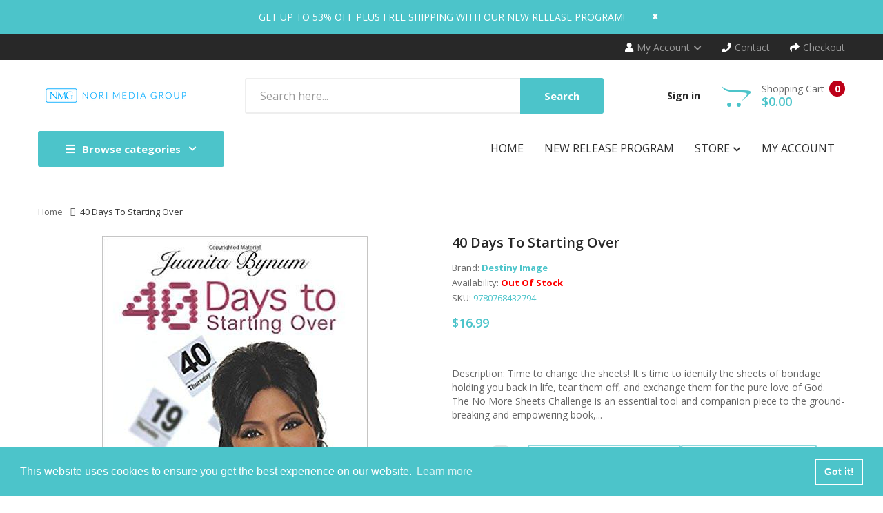

--- FILE ---
content_type: text/html; charset=utf-8
request_url: https://norimediagroup.com/products/40-days-to-starting-over
body_size: 47153
content:
<!DOCTYPE html>
<!--[if IE]><![endif]-->
<!--[if IE 8 ]><html dir="ltr" lang="en" class="ie8"><![endif]-->
<!--[if IE 9 ]><html dir="ltr" lang="en" class="ie9"><![endif]-->
<!--[if (gt IE 9)|!(IE)]><!-->
<html dir="ltr" lang="en">
  <!--<![endif]-->
  <head>
    <!-- Basic page needs ================================================== -->
    <meta charset="UTF-8">
    <meta name="viewport" content="width=device-width, initial-scale=1">
    <meta http-equiv="X-UA-Compatible" content="IE=edge">
    
    <link rel="shortcut icon" href="//norimediagroup.com/cdn/shop/t/15/assets/favicon.png?v=81560433946608974451706298267" />
    <link rel="apple-touch-icon" href="//norimediagroup.com/cdn/shop/t/15/assets/favicon.png?v=81560433946608974451706298267" />
    
    <!-- Title and description ================================================== -->
    <title>
      40 Days to Starting Over &ndash; Nori Media Group
    </title>
    
    <meta name="description" content="Description: Time to change the sheets! It s time to identify the sheets of bondage holding you back in life, tear them off, and exchange them for the pure love of God.   The No More Sheets Challenge is an essential tool and companion piece to the ground-breaking and empowering book, No More Sheets. Many believers toda">
    
    <base href="https://norimediagroup.com/products/40-days-to-starting-over" />

    <!-- Product meta ================================================== -->
    

<meta property="og:type" content="product">
<meta property="og:title" content="40 Days to Starting Over">
<meta property="og:url" content="https://norimediagroup.com/products/40-days-to-starting-over">

<meta property="og:image" content="http://norimediagroup.com/cdn/shop/products/jb_1024x1024.jpg?v=1672254633">
<meta property="og:image:secure_url" content="https://norimediagroup.com/cdn/shop/products/jb_1024x1024.jpg?v=1672254633">

<meta property="og:image" content="http://norimediagroup.com/cdn/shop/products/jb1_1024x1024.jpg?v=1672254633">
<meta property="og:image:secure_url" content="https://norimediagroup.com/cdn/shop/products/jb1_1024x1024.jpg?v=1672254633">

<meta property="og:price:amount" content="16.99">
<meta property="og:price:currency" content="USD">



<meta property="og:description" content="Description: Time to change the sheets! It s time to identify the sheets of bondage holding you back in life, tear them off, and exchange them for the pure love of God.   The No More Sheets Challenge is an essential tool and companion piece to the ground-breaking and empowering book, No More Sheets. Many believers toda">


<meta property="og:site_name" content="Nori Media Group">
    


<meta name="twitter:card" content="summary">

  <meta name="twitter:site" content="@shopify">


  <meta name="twitter:card" content="product">
  <meta name="twitter:title" content="40 Days to Starting Over">
  <meta name="twitter:description" content="Description: Time to change the sheets! It s time to identify the sheets of bondage holding you back in life, tear them off, and exchange them for the pure love of God.   The No More Sheets Challenge is an essential tool and companion piece to the ground-breaking and empowering book, No More Sheets. Many believers today are bound by the &quot;sheets&quot; of their past - drug addiction, emotional bondage, sexual issues, abuse, and other life-shattering troubles. Dr. Juanita Bynum provides an easy-to-follow guide for believers struggling to live in God&#39;s perfect will. Through devotions, meditation, and journaling, you are led through a process to cast off the sheets that are entangling you and lead a fuller, more productive life serving the King of kings. You are encouraged to: * Dig in and interact with each lesson. * Enter the daily entries prayerfully and with a heart open to God. * Seriously consider what you are reading. * Confront yourself with the truths you discover. * Engage each question thoughtfully. * Answer honestly and without the weight of shame or condemnation. This journal is a 40-day journey to find your identity. By the time you complete Day 40, you will have">
  <meta name="twitter:image" content="https://norimediagroup.com/cdn/shop/products/jb_large.jpg?v=1672254633">
  <meta name="twitter:image:width" content="480">
  <meta name="twitter:image:height" content="480">



    <!-- Helpers ================================================== -->
    <link rel="canonical" href="https://norimediagroup.com/products/40-days-to-starting-over">

    <!-- CSS ================================================== -->
    <link href="//norimediagroup.com/cdn/shop/t/15/assets/owl.carousel.min.css?v=144261501687721598301650948736" rel="stylesheet" type="text/css" media="all" />
    <link href="//norimediagroup.com/cdn/shop/t/15/assets/owl.theme.green.min.css?v=136707948681557483891650948737" rel="stylesheet" type="text/css" media="all" />
    <link href="//norimediagroup.com/cdn/shop/t/15/assets/menu.css?v=19686046555452881421650948768" rel="stylesheet" type="text/css" media="all" />
    <link href="//norimediagroup.com/cdn/shop/t/15/assets/animate.css?v=56360581960268441961650948696" rel="stylesheet" type="text/css" media="all" />
    <link href="//norimediagroup.com/cdn/shop/t/15/assets/bootstrap.min.css?v=25071467596515048571650948705" rel="stylesheet" type="text/css" media="all" /> 
    <link href="//use.fontawesome.com/releases/v5.6.1/css/all.css" rel="stylesheet" type="text/css" media="all" />
    <link href="//maxcdn.bootstrapcdn.com/font-awesome/4.7.0/css/font-awesome.min.css" rel="stylesheet" type="text/css" media="all" />
    <link href="//cdn.jsdelivr.net/npm/pixeden-stroke-7-icon@1.2.3/pe-icon-7-stroke/dist/pe-icon-7-stroke.min.css" rel="stylesheet" type="text/css" media="all" />
    <link href="//norimediagroup.com/cdn/shop/t/15/assets/pe-helper.css?v=146537683752987679521650948738" rel="stylesheet" type="text/css" media="all" />
    <link href="//norimediagroup.com/cdn/shop/t/15/assets/elegant-font-style.css?v=1177943417193168071768499085" rel="stylesheet" type="text/css" media="all" />
    <link href="//code.ionicframework.com/ionicons/2.0.1/css/ionicons.min.css" rel="stylesheet" type="text/css" media="all" />
    <link href="//cdnjs.cloudflare.com/ajax/libs/simple-line-icons/2.4.1/css/simple-line-icons.min.css" rel="stylesheet" type="text/css" media="all" />
    <link href="//norimediagroup.com/cdn/shop/t/15/assets/stroke-gap-icons.css?v=6209863666377377071695919535" rel="stylesheet" type="text/css" media="all" />
    <link href="//cdn.linearicons.com/free/1.0.0/icon-font.min.css" rel="stylesheet" type="text/css" media="all" />
    <link href="//norimediagroup.com/cdn/shop/t/15/assets/plaza-font.css?v=48405013684920147541695919535" rel="stylesheet" type="text/css" media="all" />
    <link href="//norimediagroup.com/cdn/shop/t/15/assets/slideshow.css?v=95275103222771842421650948767" rel="stylesheet" type="text/css" media="all" />
    
  
  
  <link href="//fonts.googleapis.com/css?family=Open+Sans:300,300i,400,400i,600,700" rel="stylesheet" type="text/css" media="all" />


  
    
    
    <link href="//fonts.googleapis.com/css?family=PT+Serif:400" rel="stylesheet" type="text/css" media="all" />
  


  
    
    
    <link href="//fonts.googleapis.com/css?family=Lora:400,400i,700,700i" rel="stylesheet" type="text/css" media="all" />
  

 
    <link href="//norimediagroup.com/cdn/shop/t/15/assets/stylesheet.css?v=86457081393174867631695919534" rel="stylesheet" type="text/css" media="all" />
    <link href="//norimediagroup.com/cdn/shop/t/15/assets/ajaxlogin.css?v=110471483824167117431650948695" rel="stylesheet" type="text/css" media="all" />
    <link href="//norimediagroup.com/cdn/shop/t/15/assets/quickview.css?v=19414937161398147911650948768" rel="stylesheet" type="text/css" media="all" />
    <link href="//norimediagroup.com/cdn/shop/t/15/assets/swiper.min.css?v=68811326383173586861650948751" rel="stylesheet" type="text/css" media="all" />
    <link href="//norimediagroup.com/cdn/shop/t/15/assets/swiper-custom.css?v=74064993356636843241650948767" rel="stylesheet" type="text/css" media="all" />
    
    <link href="//norimediagroup.com/cdn/shop/t/15/assets/zoom.css?v=79720007125271443241650948768" rel="stylesheet" type="text/css" media="all" />    
    <link href="//norimediagroup.com/cdn/shop/t/15/assets/cloud-zoom.css?v=137026858469751261281650948709" rel="stylesheet" type="text/css" media="all" />  
    <link href="//norimediagroup.com/cdn/shop/t/15/assets/magnific-popup.css?v=108963132292021740651650948732" rel="stylesheet" type="text/css" media="all" />
    
    
    <link href="//norimediagroup.com/cdn/shop/t/15/assets/custom.css?v=120890655613533270621651090885" rel="stylesheet" type="text/css" media="all" />
    <link href="https://cdnjs.cloudflare.com/ajax/libs/toastr.js/2.1.3/toastr.min.css" rel="stylesheet" type="text/css" media="all" />
    
    
    <!-- Header hook for plugins ================================================== -->
    <script>window.performance && window.performance.mark && window.performance.mark('shopify.content_for_header.start');</script><meta name="google-site-verification" content="8rhRKLZXLhJ-_mb1kD8B9k-AQqFwKAVHcDqfIlDF6bs">
<meta id="shopify-digital-wallet" name="shopify-digital-wallet" content="/57279873189/digital_wallets/dialog">
<meta name="shopify-checkout-api-token" content="60f3b2b35df88e721069e6f13b233e0f">
<meta id="in-context-paypal-metadata" data-shop-id="57279873189" data-venmo-supported="false" data-environment="production" data-locale="en_US" data-paypal-v4="true" data-currency="USD">
<link rel="alternate" type="application/json+oembed" href="https://norimediagroup.com/products/40-days-to-starting-over.oembed">
<script async="async" src="/checkouts/internal/preloads.js?locale=en-US"></script>
<link rel="preconnect" href="https://shop.app" crossorigin="anonymous">
<script async="async" src="https://shop.app/checkouts/internal/preloads.js?locale=en-US&shop_id=57279873189" crossorigin="anonymous"></script>
<script id="shopify-features" type="application/json">{"accessToken":"60f3b2b35df88e721069e6f13b233e0f","betas":["rich-media-storefront-analytics"],"domain":"norimediagroup.com","predictiveSearch":true,"shopId":57279873189,"locale":"en"}</script>
<script>var Shopify = Shopify || {};
Shopify.shop = "nmg-test.myshopify.com";
Shopify.locale = "en";
Shopify.currency = {"active":"USD","rate":"1.0"};
Shopify.country = "US";
Shopify.theme = {"name":"Smartbook-v2-0 -- WPD","id":129465090213,"schema_name":"Smartbook","schema_version":"1.0.0","theme_store_id":null,"role":"main"};
Shopify.theme.handle = "null";
Shopify.theme.style = {"id":null,"handle":null};
Shopify.cdnHost = "norimediagroup.com/cdn";
Shopify.routes = Shopify.routes || {};
Shopify.routes.root = "/";</script>
<script type="module">!function(o){(o.Shopify=o.Shopify||{}).modules=!0}(window);</script>
<script>!function(o){function n(){var o=[];function n(){o.push(Array.prototype.slice.apply(arguments))}return n.q=o,n}var t=o.Shopify=o.Shopify||{};t.loadFeatures=n(),t.autoloadFeatures=n()}(window);</script>
<script>
  window.ShopifyPay = window.ShopifyPay || {};
  window.ShopifyPay.apiHost = "shop.app\/pay";
  window.ShopifyPay.redirectState = null;
</script>
<script id="shop-js-analytics" type="application/json">{"pageType":"product"}</script>
<script defer="defer" async type="module" src="//norimediagroup.com/cdn/shopifycloud/shop-js/modules/v2/client.init-shop-cart-sync_C5BV16lS.en.esm.js"></script>
<script defer="defer" async type="module" src="//norimediagroup.com/cdn/shopifycloud/shop-js/modules/v2/chunk.common_CygWptCX.esm.js"></script>
<script type="module">
  await import("//norimediagroup.com/cdn/shopifycloud/shop-js/modules/v2/client.init-shop-cart-sync_C5BV16lS.en.esm.js");
await import("//norimediagroup.com/cdn/shopifycloud/shop-js/modules/v2/chunk.common_CygWptCX.esm.js");

  window.Shopify.SignInWithShop?.initShopCartSync?.({"fedCMEnabled":true,"windoidEnabled":true});

</script>
<script>
  window.Shopify = window.Shopify || {};
  if (!window.Shopify.featureAssets) window.Shopify.featureAssets = {};
  window.Shopify.featureAssets['shop-js'] = {"shop-cart-sync":["modules/v2/client.shop-cart-sync_ZFArdW7E.en.esm.js","modules/v2/chunk.common_CygWptCX.esm.js"],"init-fed-cm":["modules/v2/client.init-fed-cm_CmiC4vf6.en.esm.js","modules/v2/chunk.common_CygWptCX.esm.js"],"shop-button":["modules/v2/client.shop-button_tlx5R9nI.en.esm.js","modules/v2/chunk.common_CygWptCX.esm.js"],"shop-cash-offers":["modules/v2/client.shop-cash-offers_DOA2yAJr.en.esm.js","modules/v2/chunk.common_CygWptCX.esm.js","modules/v2/chunk.modal_D71HUcav.esm.js"],"init-windoid":["modules/v2/client.init-windoid_sURxWdc1.en.esm.js","modules/v2/chunk.common_CygWptCX.esm.js"],"shop-toast-manager":["modules/v2/client.shop-toast-manager_ClPi3nE9.en.esm.js","modules/v2/chunk.common_CygWptCX.esm.js"],"init-shop-email-lookup-coordinator":["modules/v2/client.init-shop-email-lookup-coordinator_B8hsDcYM.en.esm.js","modules/v2/chunk.common_CygWptCX.esm.js"],"init-shop-cart-sync":["modules/v2/client.init-shop-cart-sync_C5BV16lS.en.esm.js","modules/v2/chunk.common_CygWptCX.esm.js"],"avatar":["modules/v2/client.avatar_BTnouDA3.en.esm.js"],"pay-button":["modules/v2/client.pay-button_FdsNuTd3.en.esm.js","modules/v2/chunk.common_CygWptCX.esm.js"],"init-customer-accounts":["modules/v2/client.init-customer-accounts_DxDtT_ad.en.esm.js","modules/v2/client.shop-login-button_C5VAVYt1.en.esm.js","modules/v2/chunk.common_CygWptCX.esm.js","modules/v2/chunk.modal_D71HUcav.esm.js"],"init-shop-for-new-customer-accounts":["modules/v2/client.init-shop-for-new-customer-accounts_ChsxoAhi.en.esm.js","modules/v2/client.shop-login-button_C5VAVYt1.en.esm.js","modules/v2/chunk.common_CygWptCX.esm.js","modules/v2/chunk.modal_D71HUcav.esm.js"],"shop-login-button":["modules/v2/client.shop-login-button_C5VAVYt1.en.esm.js","modules/v2/chunk.common_CygWptCX.esm.js","modules/v2/chunk.modal_D71HUcav.esm.js"],"init-customer-accounts-sign-up":["modules/v2/client.init-customer-accounts-sign-up_CPSyQ0Tj.en.esm.js","modules/v2/client.shop-login-button_C5VAVYt1.en.esm.js","modules/v2/chunk.common_CygWptCX.esm.js","modules/v2/chunk.modal_D71HUcav.esm.js"],"shop-follow-button":["modules/v2/client.shop-follow-button_Cva4Ekp9.en.esm.js","modules/v2/chunk.common_CygWptCX.esm.js","modules/v2/chunk.modal_D71HUcav.esm.js"],"checkout-modal":["modules/v2/client.checkout-modal_BPM8l0SH.en.esm.js","modules/v2/chunk.common_CygWptCX.esm.js","modules/v2/chunk.modal_D71HUcav.esm.js"],"lead-capture":["modules/v2/client.lead-capture_Bi8yE_yS.en.esm.js","modules/v2/chunk.common_CygWptCX.esm.js","modules/v2/chunk.modal_D71HUcav.esm.js"],"shop-login":["modules/v2/client.shop-login_D6lNrXab.en.esm.js","modules/v2/chunk.common_CygWptCX.esm.js","modules/v2/chunk.modal_D71HUcav.esm.js"],"payment-terms":["modules/v2/client.payment-terms_CZxnsJam.en.esm.js","modules/v2/chunk.common_CygWptCX.esm.js","modules/v2/chunk.modal_D71HUcav.esm.js"]};
</script>
<script>(function() {
  var isLoaded = false;
  function asyncLoad() {
    if (isLoaded) return;
    isLoaded = true;
    var urls = ["https:\/\/cloudsearch-1f874.kxcdn.com\/shopify.js?shop=nmg-test.myshopify.com","https:\/\/www.creativosla.com\/button-plus\/shopify-script.js?shop=nmg-test.myshopify.com","https:\/\/suite.mercantileapps.com\/tracking\/mas_backbridge.js?shop=nmg-test.myshopify.com","https:\/\/prod1.accumen.ahw2m.net\/private\/assets\/js\/acuman.js?shop=nmg-test.myshopify.com","https:\/\/cdn.shopify.com\/s\/files\/1\/1520\/2246\/files\/gettext.js?shop=nmg-test.myshopify.com"];
    for (var i = 0; i < urls.length; i++) {
      var s = document.createElement('script');
      s.type = 'text/javascript';
      s.async = true;
      s.src = urls[i];
      var x = document.getElementsByTagName('script')[0];
      x.parentNode.insertBefore(s, x);
    }
  };
  if(window.attachEvent) {
    window.attachEvent('onload', asyncLoad);
  } else {
    window.addEventListener('load', asyncLoad, false);
  }
})();</script>
<script id="__st">var __st={"a":57279873189,"offset":-18000,"reqid":"dbe319de-b97b-4933-bf5b-44f254c3f77f-1768631249","pageurl":"norimediagroup.com\/products\/40-days-to-starting-over","u":"d52fc485b949","p":"product","rtyp":"product","rid":6909925490853};</script>
<script>window.ShopifyPaypalV4VisibilityTracking = true;</script>
<script id="form-persister">!function(){'use strict';const t='contact',e='new_comment',n=[[t,t],['blogs',e],['comments',e],[t,'customer']],o='password',r='form_key',c=['recaptcha-v3-token','g-recaptcha-response','h-captcha-response',o],s=()=>{try{return window.sessionStorage}catch{return}},i='__shopify_v',u=t=>t.elements[r],a=function(){const t=[...n].map((([t,e])=>`form[action*='/${t}']:not([data-nocaptcha='true']) input[name='form_type'][value='${e}']`)).join(',');var e;return e=t,()=>e?[...document.querySelectorAll(e)].map((t=>t.form)):[]}();function m(t){const e=u(t);a().includes(t)&&(!e||!e.value)&&function(t){try{if(!s())return;!function(t){const e=s();if(!e)return;const n=u(t);if(!n)return;const o=n.value;o&&e.removeItem(o)}(t);const e=Array.from(Array(32),(()=>Math.random().toString(36)[2])).join('');!function(t,e){u(t)||t.append(Object.assign(document.createElement('input'),{type:'hidden',name:r})),t.elements[r].value=e}(t,e),function(t,e){const n=s();if(!n)return;const r=[...t.querySelectorAll(`input[type='${o}']`)].map((({name:t})=>t)),u=[...c,...r],a={};for(const[o,c]of new FormData(t).entries())u.includes(o)||(a[o]=c);n.setItem(e,JSON.stringify({[i]:1,action:t.action,data:a}))}(t,e)}catch(e){console.error('failed to persist form',e)}}(t)}const f=t=>{if('true'===t.dataset.persistBound)return;const e=function(t,e){const n=function(t){return'function'==typeof t.submit?t.submit:HTMLFormElement.prototype.submit}(t).bind(t);return function(){let t;return()=>{t||(t=!0,(()=>{try{e(),n()}catch(t){(t=>{console.error('form submit failed',t)})(t)}})(),setTimeout((()=>t=!1),250))}}()}(t,(()=>{m(t)}));!function(t,e){if('function'==typeof t.submit&&'function'==typeof e)try{t.submit=e}catch{}}(t,e),t.addEventListener('submit',(t=>{t.preventDefault(),e()})),t.dataset.persistBound='true'};!function(){function t(t){const e=(t=>{const e=t.target;return e instanceof HTMLFormElement?e:e&&e.form})(t);e&&m(e)}document.addEventListener('submit',t),document.addEventListener('DOMContentLoaded',(()=>{const e=a();for(const t of e)f(t);var n;n=document.body,new window.MutationObserver((t=>{for(const e of t)if('childList'===e.type&&e.addedNodes.length)for(const t of e.addedNodes)1===t.nodeType&&'FORM'===t.tagName&&a().includes(t)&&f(t)})).observe(n,{childList:!0,subtree:!0,attributes:!1}),document.removeEventListener('submit',t)}))}()}();</script>
<script integrity="sha256-4kQ18oKyAcykRKYeNunJcIwy7WH5gtpwJnB7kiuLZ1E=" data-source-attribution="shopify.loadfeatures" defer="defer" src="//norimediagroup.com/cdn/shopifycloud/storefront/assets/storefront/load_feature-a0a9edcb.js" crossorigin="anonymous"></script>
<script crossorigin="anonymous" defer="defer" src="//norimediagroup.com/cdn/shopifycloud/storefront/assets/shopify_pay/storefront-65b4c6d7.js?v=20250812"></script>
<script data-source-attribution="shopify.dynamic_checkout.dynamic.init">var Shopify=Shopify||{};Shopify.PaymentButton=Shopify.PaymentButton||{isStorefrontPortableWallets:!0,init:function(){window.Shopify.PaymentButton.init=function(){};var t=document.createElement("script");t.src="https://norimediagroup.com/cdn/shopifycloud/portable-wallets/latest/portable-wallets.en.js",t.type="module",document.head.appendChild(t)}};
</script>
<script data-source-attribution="shopify.dynamic_checkout.buyer_consent">
  function portableWalletsHideBuyerConsent(e){var t=document.getElementById("shopify-buyer-consent"),n=document.getElementById("shopify-subscription-policy-button");t&&n&&(t.classList.add("hidden"),t.setAttribute("aria-hidden","true"),n.removeEventListener("click",e))}function portableWalletsShowBuyerConsent(e){var t=document.getElementById("shopify-buyer-consent"),n=document.getElementById("shopify-subscription-policy-button");t&&n&&(t.classList.remove("hidden"),t.removeAttribute("aria-hidden"),n.addEventListener("click",e))}window.Shopify?.PaymentButton&&(window.Shopify.PaymentButton.hideBuyerConsent=portableWalletsHideBuyerConsent,window.Shopify.PaymentButton.showBuyerConsent=portableWalletsShowBuyerConsent);
</script>
<script data-source-attribution="shopify.dynamic_checkout.cart.bootstrap">document.addEventListener("DOMContentLoaded",(function(){function t(){return document.querySelector("shopify-accelerated-checkout-cart, shopify-accelerated-checkout")}if(t())Shopify.PaymentButton.init();else{new MutationObserver((function(e,n){t()&&(Shopify.PaymentButton.init(),n.disconnect())})).observe(document.body,{childList:!0,subtree:!0})}}));
</script>
<link id="shopify-accelerated-checkout-styles" rel="stylesheet" media="screen" href="https://norimediagroup.com/cdn/shopifycloud/portable-wallets/latest/accelerated-checkout-backwards-compat.css" crossorigin="anonymous">
<style id="shopify-accelerated-checkout-cart">
        #shopify-buyer-consent {
  margin-top: 1em;
  display: inline-block;
  width: 100%;
}

#shopify-buyer-consent.hidden {
  display: none;
}

#shopify-subscription-policy-button {
  background: none;
  border: none;
  padding: 0;
  text-decoration: underline;
  font-size: inherit;
  cursor: pointer;
}

#shopify-subscription-policy-button::before {
  box-shadow: none;
}

      </style>

<script>window.performance && window.performance.mark && window.performance.mark('shopify.content_for_header.end');</script>
    

<!--[if lt IE 9]>
<script src="//cdnjs.cloudflare.com/ajax/libs/html5shiv/3.7.2/html5shiv.min.js" type="text/javascript"></script>
<script src="//norimediagroup.com/cdn/shop/t/15/assets/respond.min.js?v=52248677837542619231650948744" type="text/javascript"></script>
<link href="//norimediagroup.com/cdn/shop/t/15/assets/respond-proxy.html" id="respond-proxy" rel="respond-proxy" />
<link href="//norimediagroup.com/search?q=8d0a3ff7bcc01094d22be6bd46ded7f0" id="respond-redirect" rel="respond-redirect" />
<script src="//norimediagroup.com/search?q=8d0a3ff7bcc01094d22be6bd46ded7f0" type="text/javascript"></script>
<script src="//norimediagroup.com/cdn/shop/t/15/assets/es5-shim.min.js?v=162403747125444000461650948715" type="text/javascript"></script>
<![endif]-->
<!--[if (lte IE 9) ]><script src="//norimediagroup.com/cdn/shop/t/15/assets/match-media.min.js?v=3879" type="text/javascript"></script><![endif]-->


    <!-- JavaScripts-->
    <script src="//norimediagroup.com/cdn/shop/t/15/assets/jquery-2.1.1.min.js?v=14397996608708860371650948723" type="text/javascript"></script>
    <script src="//norimediagroup.com/cdn/shop/t/15/assets/owl.carousel.min.js?v=166908070870787366981650948737" type="text/javascript"></script> 
    <script src="//norimediagroup.com/cdn/shop/t/15/assets/jquery.plugin.min.js?v=136929966739878709281650948729" type="text/javascript"></script>
    <script src="//norimediagroup.com/cdn/shop/t/15/assets/jquery.countdown.min.js?v=109604253326904228391650948727" type="text/javascript"></script>
    <script src="//norimediagroup.com/cdn/shop/t/15/assets/menu.js?v=29274008892731009231650948733" type="text/javascript"></script>
    <script src="//norimediagroup.com/cdn/shop/t/15/assets/jquery.nivo.slider.js?v=122362495616164878221650948729" type="text/javascript"></script>
    
    
    
    <script src="//norimediagroup.com/cdn/shop/t/15/assets/cloud-zoom.1.0.2.min.js?v=21835987837422089771650948708" type="text/javascript"></script>
    <script src="//norimediagroup.com/cdn/shop/t/15/assets/zoom.js?v=149883901498622802941650948754" type="text/javascript"></script>  
    
    
    <script src="//norimediagroup.com/cdn/shop/t/15/assets/jquery.bpopup.min.js?v=45937891466859774381650948725" type="text/javascript"></script>
    <script src="//norimediagroup.com/cdn/shop/t/15/assets/jquery.cookie.js?v=48388009562886839411650948725" type="text/javascript"></script>
    <script src="//norimediagroup.com/cdn/shop/t/15/assets/moment.min.js?v=12766354955387885901650948735" type="text/javascript"></script>
    <script src="//norimediagroup.com/cdn/shop/t/15/assets/quickview.js?v=144595130063733561671650948768" type="text/javascript"></script>
    <script src="//norimediagroup.com/cdn/shop/t/15/assets/swiper.jquery.js?v=138888780083506419961650948751" type="text/javascript"></script>
    <script src="//norimediagroup.com/cdn/shop/t/15/assets/common.js?v=78127047821312048341650990344" type="text/javascript"></script>
    <script src="//norimediagroup.com/cdn/shop/t/15/assets/jquery.magnific-popup.min.js?v=132335878410273497401650948728" type="text/javascript"></script>
    <script src="https://cdnjs.cloudflare.com/ajax/libs/toastr.js/2.1.3/toastr.min.js" type="text/javascript"></script>
    <script src="//norimediagroup.com/cdn/shop/t/15/assets/shipping-cart.js?v=91022910107171357801650948744" type="text/javascript"></script>
    
    <script src="//norimediagroup.com/cdn/shopifycloud/storefront/assets/themes_support/option_selection-b017cd28.js" type="text/javascript"></script>
    
    
    <script src="//norimediagroup.com/cdn/shop/t/15/assets/jquery-ui.min.js?v=3075874348992017221650948724" type="text/javascript"></script>
    <script src="//norimediagroup.com/cdn/shop/t/15/assets/bootstrap.min.js?v=135618559580299884151650948706" type="text/javascript"></script>
    
  <!--Gem_Page_Header_Script-->
    


<!--End_Gem_Page_Header_Script-->

<!-- BEGIN app block: shopify://apps/klaviyo-email-marketing-sms/blocks/klaviyo-onsite-embed/2632fe16-c075-4321-a88b-50b567f42507 -->















  <script>
    window.klaviyoReviewsProductDesignMode = false
  </script>







<!-- END app block --><!-- BEGIN app block: shopify://apps/gempages-builder/blocks/embed-gp-script-head/20b379d4-1b20-474c-a6ca-665c331919f3 -->














<!-- END app block --><script src="https://cdn.shopify.com/extensions/019bc7e9-d98c-71e0-bb25-69de9349bf29/smile-io-266/assets/smile-loader.js" type="text/javascript" defer="defer"></script>
<link href="https://monorail-edge.shopifysvc.com" rel="dns-prefetch">
<script>(function(){if ("sendBeacon" in navigator && "performance" in window) {try {var session_token_from_headers = performance.getEntriesByType('navigation')[0].serverTiming.find(x => x.name == '_s').description;} catch {var session_token_from_headers = undefined;}var session_cookie_matches = document.cookie.match(/_shopify_s=([^;]*)/);var session_token_from_cookie = session_cookie_matches && session_cookie_matches.length === 2 ? session_cookie_matches[1] : "";var session_token = session_token_from_headers || session_token_from_cookie || "";function handle_abandonment_event(e) {var entries = performance.getEntries().filter(function(entry) {return /monorail-edge.shopifysvc.com/.test(entry.name);});if (!window.abandonment_tracked && entries.length === 0) {window.abandonment_tracked = true;var currentMs = Date.now();var navigation_start = performance.timing.navigationStart;var payload = {shop_id: 57279873189,url: window.location.href,navigation_start,duration: currentMs - navigation_start,session_token,page_type: "product"};window.navigator.sendBeacon("https://monorail-edge.shopifysvc.com/v1/produce", JSON.stringify({schema_id: "online_store_buyer_site_abandonment/1.1",payload: payload,metadata: {event_created_at_ms: currentMs,event_sent_at_ms: currentMs}}));}}window.addEventListener('pagehide', handle_abandonment_event);}}());</script>
<script id="web-pixels-manager-setup">(function e(e,d,r,n,o){if(void 0===o&&(o={}),!Boolean(null===(a=null===(i=window.Shopify)||void 0===i?void 0:i.analytics)||void 0===a?void 0:a.replayQueue)){var i,a;window.Shopify=window.Shopify||{};var t=window.Shopify;t.analytics=t.analytics||{};var s=t.analytics;s.replayQueue=[],s.publish=function(e,d,r){return s.replayQueue.push([e,d,r]),!0};try{self.performance.mark("wpm:start")}catch(e){}var l=function(){var e={modern:/Edge?\/(1{2}[4-9]|1[2-9]\d|[2-9]\d{2}|\d{4,})\.\d+(\.\d+|)|Firefox\/(1{2}[4-9]|1[2-9]\d|[2-9]\d{2}|\d{4,})\.\d+(\.\d+|)|Chrom(ium|e)\/(9{2}|\d{3,})\.\d+(\.\d+|)|(Maci|X1{2}).+ Version\/(15\.\d+|(1[6-9]|[2-9]\d|\d{3,})\.\d+)([,.]\d+|)( \(\w+\)|)( Mobile\/\w+|) Safari\/|Chrome.+OPR\/(9{2}|\d{3,})\.\d+\.\d+|(CPU[ +]OS|iPhone[ +]OS|CPU[ +]iPhone|CPU IPhone OS|CPU iPad OS)[ +]+(15[._]\d+|(1[6-9]|[2-9]\d|\d{3,})[._]\d+)([._]\d+|)|Android:?[ /-](13[3-9]|1[4-9]\d|[2-9]\d{2}|\d{4,})(\.\d+|)(\.\d+|)|Android.+Firefox\/(13[5-9]|1[4-9]\d|[2-9]\d{2}|\d{4,})\.\d+(\.\d+|)|Android.+Chrom(ium|e)\/(13[3-9]|1[4-9]\d|[2-9]\d{2}|\d{4,})\.\d+(\.\d+|)|SamsungBrowser\/([2-9]\d|\d{3,})\.\d+/,legacy:/Edge?\/(1[6-9]|[2-9]\d|\d{3,})\.\d+(\.\d+|)|Firefox\/(5[4-9]|[6-9]\d|\d{3,})\.\d+(\.\d+|)|Chrom(ium|e)\/(5[1-9]|[6-9]\d|\d{3,})\.\d+(\.\d+|)([\d.]+$|.*Safari\/(?![\d.]+ Edge\/[\d.]+$))|(Maci|X1{2}).+ Version\/(10\.\d+|(1[1-9]|[2-9]\d|\d{3,})\.\d+)([,.]\d+|)( \(\w+\)|)( Mobile\/\w+|) Safari\/|Chrome.+OPR\/(3[89]|[4-9]\d|\d{3,})\.\d+\.\d+|(CPU[ +]OS|iPhone[ +]OS|CPU[ +]iPhone|CPU IPhone OS|CPU iPad OS)[ +]+(10[._]\d+|(1[1-9]|[2-9]\d|\d{3,})[._]\d+)([._]\d+|)|Android:?[ /-](13[3-9]|1[4-9]\d|[2-9]\d{2}|\d{4,})(\.\d+|)(\.\d+|)|Mobile Safari.+OPR\/([89]\d|\d{3,})\.\d+\.\d+|Android.+Firefox\/(13[5-9]|1[4-9]\d|[2-9]\d{2}|\d{4,})\.\d+(\.\d+|)|Android.+Chrom(ium|e)\/(13[3-9]|1[4-9]\d|[2-9]\d{2}|\d{4,})\.\d+(\.\d+|)|Android.+(UC? ?Browser|UCWEB|U3)[ /]?(15\.([5-9]|\d{2,})|(1[6-9]|[2-9]\d|\d{3,})\.\d+)\.\d+|SamsungBrowser\/(5\.\d+|([6-9]|\d{2,})\.\d+)|Android.+MQ{2}Browser\/(14(\.(9|\d{2,})|)|(1[5-9]|[2-9]\d|\d{3,})(\.\d+|))(\.\d+|)|K[Aa][Ii]OS\/(3\.\d+|([4-9]|\d{2,})\.\d+)(\.\d+|)/},d=e.modern,r=e.legacy,n=navigator.userAgent;return n.match(d)?"modern":n.match(r)?"legacy":"unknown"}(),u="modern"===l?"modern":"legacy",c=(null!=n?n:{modern:"",legacy:""})[u],f=function(e){return[e.baseUrl,"/wpm","/b",e.hashVersion,"modern"===e.buildTarget?"m":"l",".js"].join("")}({baseUrl:d,hashVersion:r,buildTarget:u}),m=function(e){var d=e.version,r=e.bundleTarget,n=e.surface,o=e.pageUrl,i=e.monorailEndpoint;return{emit:function(e){var a=e.status,t=e.errorMsg,s=(new Date).getTime(),l=JSON.stringify({metadata:{event_sent_at_ms:s},events:[{schema_id:"web_pixels_manager_load/3.1",payload:{version:d,bundle_target:r,page_url:o,status:a,surface:n,error_msg:t},metadata:{event_created_at_ms:s}}]});if(!i)return console&&console.warn&&console.warn("[Web Pixels Manager] No Monorail endpoint provided, skipping logging."),!1;try{return self.navigator.sendBeacon.bind(self.navigator)(i,l)}catch(e){}var u=new XMLHttpRequest;try{return u.open("POST",i,!0),u.setRequestHeader("Content-Type","text/plain"),u.send(l),!0}catch(e){return console&&console.warn&&console.warn("[Web Pixels Manager] Got an unhandled error while logging to Monorail."),!1}}}}({version:r,bundleTarget:l,surface:e.surface,pageUrl:self.location.href,monorailEndpoint:e.monorailEndpoint});try{o.browserTarget=l,function(e){var d=e.src,r=e.async,n=void 0===r||r,o=e.onload,i=e.onerror,a=e.sri,t=e.scriptDataAttributes,s=void 0===t?{}:t,l=document.createElement("script"),u=document.querySelector("head"),c=document.querySelector("body");if(l.async=n,l.src=d,a&&(l.integrity=a,l.crossOrigin="anonymous"),s)for(var f in s)if(Object.prototype.hasOwnProperty.call(s,f))try{l.dataset[f]=s[f]}catch(e){}if(o&&l.addEventListener("load",o),i&&l.addEventListener("error",i),u)u.appendChild(l);else{if(!c)throw new Error("Did not find a head or body element to append the script");c.appendChild(l)}}({src:f,async:!0,onload:function(){if(!function(){var e,d;return Boolean(null===(d=null===(e=window.Shopify)||void 0===e?void 0:e.analytics)||void 0===d?void 0:d.initialized)}()){var d=window.webPixelsManager.init(e)||void 0;if(d){var r=window.Shopify.analytics;r.replayQueue.forEach((function(e){var r=e[0],n=e[1],o=e[2];d.publishCustomEvent(r,n,o)})),r.replayQueue=[],r.publish=d.publishCustomEvent,r.visitor=d.visitor,r.initialized=!0}}},onerror:function(){return m.emit({status:"failed",errorMsg:"".concat(f," has failed to load")})},sri:function(e){var d=/^sha384-[A-Za-z0-9+/=]+$/;return"string"==typeof e&&d.test(e)}(c)?c:"",scriptDataAttributes:o}),m.emit({status:"loading"})}catch(e){m.emit({status:"failed",errorMsg:(null==e?void 0:e.message)||"Unknown error"})}}})({shopId: 57279873189,storefrontBaseUrl: "https://norimediagroup.com",extensionsBaseUrl: "https://extensions.shopifycdn.com/cdn/shopifycloud/web-pixels-manager",monorailEndpoint: "https://monorail-edge.shopifysvc.com/unstable/produce_batch",surface: "storefront-renderer",enabledBetaFlags: ["2dca8a86"],webPixelsConfigList: [{"id":"2736849264","configuration":"{\"config\":\"{\\\"google_tag_ids\\\":[\\\"G-12D66ER7WG\\\",\\\"GT-5M872L52\\\",\\\"AW-977647465\\\"],\\\"target_country\\\":\\\"ZZ\\\",\\\"gtag_events\\\":[{\\\"type\\\":\\\"search\\\",\\\"action_label\\\":[\\\"AW-977647465\\\/TixtCIbz7uIbEOnultID\\\",\\\"G-12D66ER7WG\\\",\\\"AW-977647465\\\"]},{\\\"type\\\":\\\"begin_checkout\\\",\\\"action_label\\\":[\\\"AW-977647465\\\/vz_GCPek7uIbEOnultID\\\",\\\"G-12D66ER7WG\\\",\\\"AW-977647465\\\"]},{\\\"type\\\":\\\"view_item\\\",\\\"action_label\\\":[\\\"AW-977647465\\\/nZBWCIPz7uIbEOnultID\\\",\\\"MC-YEEH8GHL4D\\\",\\\"G-12D66ER7WG\\\",\\\"AW-977647465\\\"]},{\\\"type\\\":\\\"purchase\\\",\\\"action_label\\\":[\\\"AW-977647465\\\/cVOuCPSk7uIbEOnultID\\\",\\\"MC-YEEH8GHL4D\\\",\\\"G-12D66ER7WG\\\",\\\"AW-977647465\\\"]},{\\\"type\\\":\\\"page_view\\\",\\\"action_label\\\":[\\\"AW-977647465\\\/tDGPCP2k7uIbEOnultID\\\",\\\"MC-YEEH8GHL4D\\\",\\\"G-12D66ER7WG\\\",\\\"AW-977647465\\\"]},{\\\"type\\\":\\\"add_payment_info\\\",\\\"action_label\\\":[\\\"AW-977647465\\\/gAoSCInz7uIbEOnultID\\\",\\\"G-12D66ER7WG\\\",\\\"AW-977647465\\\"]},{\\\"type\\\":\\\"add_to_cart\\\",\\\"action_label\\\":[\\\"AW-977647465\\\/RJvHCPqk7uIbEOnultID\\\",\\\"G-12D66ER7WG\\\",\\\"AW-977647465\\\"]}],\\\"enable_monitoring_mode\\\":false}\"}","eventPayloadVersion":"v1","runtimeContext":"OPEN","scriptVersion":"b2a88bafab3e21179ed38636efcd8a93","type":"APP","apiClientId":1780363,"privacyPurposes":[],"dataSharingAdjustments":{"protectedCustomerApprovalScopes":["read_customer_address","read_customer_email","read_customer_name","read_customer_personal_data","read_customer_phone"]}},{"id":"2294841712","configuration":"{\"accountID\":\"1004176\"}","eventPayloadVersion":"v1","runtimeContext":"STRICT","scriptVersion":"e5415de3b1f4931ae4765bb1d70232e8","type":"APP","apiClientId":5043673,"privacyPurposes":["ANALYTICS","MARKETING","SALE_OF_DATA"],"dataSharingAdjustments":{"protectedCustomerApprovalScopes":["read_customer_personal_data"]}},{"id":"shopify-app-pixel","configuration":"{}","eventPayloadVersion":"v1","runtimeContext":"STRICT","scriptVersion":"0450","apiClientId":"shopify-pixel","type":"APP","privacyPurposes":["ANALYTICS","MARKETING"]},{"id":"shopify-custom-pixel","eventPayloadVersion":"v1","runtimeContext":"LAX","scriptVersion":"0450","apiClientId":"shopify-pixel","type":"CUSTOM","privacyPurposes":["ANALYTICS","MARKETING"]}],isMerchantRequest: false,initData: {"shop":{"name":"Nori Media Group","paymentSettings":{"currencyCode":"USD"},"myshopifyDomain":"nmg-test.myshopify.com","countryCode":"US","storefrontUrl":"https:\/\/norimediagroup.com"},"customer":null,"cart":null,"checkout":null,"productVariants":[{"price":{"amount":16.99,"currencyCode":"USD"},"product":{"title":"40 Days to Starting Over","vendor":"Destiny Image","id":"6909925490853","untranslatedTitle":"40 Days to Starting Over","url":"\/products\/40-days-to-starting-over","type":"Book"},"id":"40362341793957","image":{"src":"\/\/norimediagroup.com\/cdn\/shop\/products\/jb.jpg?v=1672254633"},"sku":"9780768432794","title":"Default Title","untranslatedTitle":"Default Title"}],"purchasingCompany":null},},"https://norimediagroup.com/cdn","fcfee988w5aeb613cpc8e4bc33m6693e112",{"modern":"","legacy":""},{"shopId":"57279873189","storefrontBaseUrl":"https:\/\/norimediagroup.com","extensionBaseUrl":"https:\/\/extensions.shopifycdn.com\/cdn\/shopifycloud\/web-pixels-manager","surface":"storefront-renderer","enabledBetaFlags":"[\"2dca8a86\"]","isMerchantRequest":"false","hashVersion":"fcfee988w5aeb613cpc8e4bc33m6693e112","publish":"custom","events":"[[\"page_viewed\",{}],[\"product_viewed\",{\"productVariant\":{\"price\":{\"amount\":16.99,\"currencyCode\":\"USD\"},\"product\":{\"title\":\"40 Days to Starting Over\",\"vendor\":\"Destiny Image\",\"id\":\"6909925490853\",\"untranslatedTitle\":\"40 Days to Starting Over\",\"url\":\"\/products\/40-days-to-starting-over\",\"type\":\"Book\"},\"id\":\"40362341793957\",\"image\":{\"src\":\"\/\/norimediagroup.com\/cdn\/shop\/products\/jb.jpg?v=1672254633\"},\"sku\":\"9780768432794\",\"title\":\"Default Title\",\"untranslatedTitle\":\"Default Title\"}}]]"});</script><script>
  window.ShopifyAnalytics = window.ShopifyAnalytics || {};
  window.ShopifyAnalytics.meta = window.ShopifyAnalytics.meta || {};
  window.ShopifyAnalytics.meta.currency = 'USD';
  var meta = {"product":{"id":6909925490853,"gid":"gid:\/\/shopify\/Product\/6909925490853","vendor":"Destiny Image","type":"Book","handle":"40-days-to-starting-over","variants":[{"id":40362341793957,"price":1699,"name":"40 Days to Starting Over","public_title":null,"sku":"9780768432794"}],"remote":false},"page":{"pageType":"product","resourceType":"product","resourceId":6909925490853,"requestId":"dbe319de-b97b-4933-bf5b-44f254c3f77f-1768631249"}};
  for (var attr in meta) {
    window.ShopifyAnalytics.meta[attr] = meta[attr];
  }
</script>
<script class="analytics">
  (function () {
    var customDocumentWrite = function(content) {
      var jquery = null;

      if (window.jQuery) {
        jquery = window.jQuery;
      } else if (window.Checkout && window.Checkout.$) {
        jquery = window.Checkout.$;
      }

      if (jquery) {
        jquery('body').append(content);
      }
    };

    var hasLoggedConversion = function(token) {
      if (token) {
        return document.cookie.indexOf('loggedConversion=' + token) !== -1;
      }
      return false;
    }

    var setCookieIfConversion = function(token) {
      if (token) {
        var twoMonthsFromNow = new Date(Date.now());
        twoMonthsFromNow.setMonth(twoMonthsFromNow.getMonth() + 2);

        document.cookie = 'loggedConversion=' + token + '; expires=' + twoMonthsFromNow;
      }
    }

    var trekkie = window.ShopifyAnalytics.lib = window.trekkie = window.trekkie || [];
    if (trekkie.integrations) {
      return;
    }
    trekkie.methods = [
      'identify',
      'page',
      'ready',
      'track',
      'trackForm',
      'trackLink'
    ];
    trekkie.factory = function(method) {
      return function() {
        var args = Array.prototype.slice.call(arguments);
        args.unshift(method);
        trekkie.push(args);
        return trekkie;
      };
    };
    for (var i = 0; i < trekkie.methods.length; i++) {
      var key = trekkie.methods[i];
      trekkie[key] = trekkie.factory(key);
    }
    trekkie.load = function(config) {
      trekkie.config = config || {};
      trekkie.config.initialDocumentCookie = document.cookie;
      var first = document.getElementsByTagName('script')[0];
      var script = document.createElement('script');
      script.type = 'text/javascript';
      script.onerror = function(e) {
        var scriptFallback = document.createElement('script');
        scriptFallback.type = 'text/javascript';
        scriptFallback.onerror = function(error) {
                var Monorail = {
      produce: function produce(monorailDomain, schemaId, payload) {
        var currentMs = new Date().getTime();
        var event = {
          schema_id: schemaId,
          payload: payload,
          metadata: {
            event_created_at_ms: currentMs,
            event_sent_at_ms: currentMs
          }
        };
        return Monorail.sendRequest("https://" + monorailDomain + "/v1/produce", JSON.stringify(event));
      },
      sendRequest: function sendRequest(endpointUrl, payload) {
        // Try the sendBeacon API
        if (window && window.navigator && typeof window.navigator.sendBeacon === 'function' && typeof window.Blob === 'function' && !Monorail.isIos12()) {
          var blobData = new window.Blob([payload], {
            type: 'text/plain'
          });

          if (window.navigator.sendBeacon(endpointUrl, blobData)) {
            return true;
          } // sendBeacon was not successful

        } // XHR beacon

        var xhr = new XMLHttpRequest();

        try {
          xhr.open('POST', endpointUrl);
          xhr.setRequestHeader('Content-Type', 'text/plain');
          xhr.send(payload);
        } catch (e) {
          console.log(e);
        }

        return false;
      },
      isIos12: function isIos12() {
        return window.navigator.userAgent.lastIndexOf('iPhone; CPU iPhone OS 12_') !== -1 || window.navigator.userAgent.lastIndexOf('iPad; CPU OS 12_') !== -1;
      }
    };
    Monorail.produce('monorail-edge.shopifysvc.com',
      'trekkie_storefront_load_errors/1.1',
      {shop_id: 57279873189,
      theme_id: 129465090213,
      app_name: "storefront",
      context_url: window.location.href,
      source_url: "//norimediagroup.com/cdn/s/trekkie.storefront.cd680fe47e6c39ca5d5df5f0a32d569bc48c0f27.min.js"});

        };
        scriptFallback.async = true;
        scriptFallback.src = '//norimediagroup.com/cdn/s/trekkie.storefront.cd680fe47e6c39ca5d5df5f0a32d569bc48c0f27.min.js';
        first.parentNode.insertBefore(scriptFallback, first);
      };
      script.async = true;
      script.src = '//norimediagroup.com/cdn/s/trekkie.storefront.cd680fe47e6c39ca5d5df5f0a32d569bc48c0f27.min.js';
      first.parentNode.insertBefore(script, first);
    };
    trekkie.load(
      {"Trekkie":{"appName":"storefront","development":false,"defaultAttributes":{"shopId":57279873189,"isMerchantRequest":null,"themeId":129465090213,"themeCityHash":"13437950930792625091","contentLanguage":"en","currency":"USD"},"isServerSideCookieWritingEnabled":true,"monorailRegion":"shop_domain","enabledBetaFlags":["65f19447"]},"Session Attribution":{},"S2S":{"facebookCapiEnabled":false,"source":"trekkie-storefront-renderer","apiClientId":580111}}
    );

    var loaded = false;
    trekkie.ready(function() {
      if (loaded) return;
      loaded = true;

      window.ShopifyAnalytics.lib = window.trekkie;

      var originalDocumentWrite = document.write;
      document.write = customDocumentWrite;
      try { window.ShopifyAnalytics.merchantGoogleAnalytics.call(this); } catch(error) {};
      document.write = originalDocumentWrite;

      window.ShopifyAnalytics.lib.page(null,{"pageType":"product","resourceType":"product","resourceId":6909925490853,"requestId":"dbe319de-b97b-4933-bf5b-44f254c3f77f-1768631249","shopifyEmitted":true});

      var match = window.location.pathname.match(/checkouts\/(.+)\/(thank_you|post_purchase)/)
      var token = match? match[1]: undefined;
      if (!hasLoggedConversion(token)) {
        setCookieIfConversion(token);
        window.ShopifyAnalytics.lib.track("Viewed Product",{"currency":"USD","variantId":40362341793957,"productId":6909925490853,"productGid":"gid:\/\/shopify\/Product\/6909925490853","name":"40 Days to Starting Over","price":"16.99","sku":"9780768432794","brand":"Destiny Image","variant":null,"category":"Book","nonInteraction":true,"remote":false},undefined,undefined,{"shopifyEmitted":true});
      window.ShopifyAnalytics.lib.track("monorail:\/\/trekkie_storefront_viewed_product\/1.1",{"currency":"USD","variantId":40362341793957,"productId":6909925490853,"productGid":"gid:\/\/shopify\/Product\/6909925490853","name":"40 Days to Starting Over","price":"16.99","sku":"9780768432794","brand":"Destiny Image","variant":null,"category":"Book","nonInteraction":true,"remote":false,"referer":"https:\/\/norimediagroup.com\/products\/40-days-to-starting-over"});
      }
    });


        var eventsListenerScript = document.createElement('script');
        eventsListenerScript.async = true;
        eventsListenerScript.src = "//norimediagroup.com/cdn/shopifycloud/storefront/assets/shop_events_listener-3da45d37.js";
        document.getElementsByTagName('head')[0].appendChild(eventsListenerScript);

})();</script>
<script
  defer
  src="https://norimediagroup.com/cdn/shopifycloud/perf-kit/shopify-perf-kit-3.0.4.min.js"
  data-application="storefront-renderer"
  data-shop-id="57279873189"
  data-render-region="gcp-us-central1"
  data-page-type="product"
  data-theme-instance-id="129465090213"
  data-theme-name="Smartbook"
  data-theme-version="1.0.0"
  data-monorail-region="shop_domain"
  data-resource-timing-sampling-rate="10"
  data-shs="true"
  data-shs-beacon="true"
  data-shs-export-with-fetch="true"
  data-shs-logs-sample-rate="1"
  data-shs-beacon-endpoint="https://norimediagroup.com/api/collect"
></script>
</head>
  <body class="
               product-product product-details
                home1" >
    <!--[if lt IE 8]>
<p class="browserupgrade">You are using an <strong>outdated</strong> browser. Please <a href="http://browsehappy.com/">upgrade your browser</a> to improve your experience.</p>
<![endif]-->
    <div class="wrapper">
      <div id="shopify-section-header" class="shopify-section"><!--Start of Header Area-->
<nav id="top" class="hd3 hd4">
  <div class="container">
    <div class="container-inner">
      <div class="box box-left">
        
   

      </div>
      <div class="box box-right">
        
        <div class="setting">
          <div class="btn-group">
            <button class="btn btn-link dropdown-toggle" data-toggle="dropdown">
              <i class="icons-left fas fa-user"></i><span class="hidden-xs">My Account</span><i class="icons-right fas fa-chevron-down"></i></button>
            <div class="dropdown-menu" >
              <ul class="list-unstyled">
                
                
                <li><a href="/account/login" id="customer_login_link"><span>Sign in</span></a></li>
                
                
                
                <li><a href="/cart"><span>Cart</span></a></li>
              </ul>
            </div>
          </div>
        </div>
        <div><a href="/pages/contact" title="Contact"><i class="icons-left fas fa-phone"></i><span class="hidden-xs">Contact</span></a></div>
        <div><a href="/checkout" title="Checkout"><i class="icons-left fas fa-share"></i><span class="hidden-xs">Checkout</span></a></div>
      </div>
    </div>
  </div>
</nav>
<header class="hd3 hd4">
  <div class="header-inner ">
    <div class="container">
      <div class="container-inner">
        <div class="inner">
          <div class="inner-inner">
            <div class="col-menu-mobile">
              
              
              <style>
                #oc-menu-mheader .oc-menu-bar {
                  background: #FFFFFF;
                  color: #333333;
                  padding: 14px 15px 14px 15px;
                  position: relative;
                }
                #oc-menu-mheader.oc-menu-bar {
                  background: #FFFFFF;
                  color: #333333;
                }
                #oc-menu-mheader .ul-top-items .li-top-item {
                  background: #FFFFFF;
                  color: #282828;
                }
                #oc-menu-mheader .ul-top-items .li-top-item .a-top-link {
                  padding: 5px 20px 5px 20px;
                  color: #282828;
                  font-size: 14px;
                  line-height: 25px;
                  text-transform: uppercase;
                  font-weight: 700;
                }
                #oc-menu-mheader .ul-top-items .li-top-item:hover, #oc-menu-mheader .ul-top-items .li-top-item.active {
                  background: #FFFFFF;
                  color: #4cc4ca;
                }
                #oc-menu-mheader .ul-top-items .li-top-item:hover .a-top-link, #oc-menu-mheader .ul-top-items .li-top-item.active .a-top-link{
                  color: #4cc4ca;
                  font-weight: 700;
                }
                #oc-menu-mheader .mega-menu-container {
                  width: 100%;
                  background: #FFFFFF;
                  padding: 30px 30px 30px 30px;
                }
                #oc-menu-mheader .mega-menu-container .a-mega-second-link,#oc-menu-mheader .mega-menu-container .widget-html-title {
                  color: #FFFFFF;
                }
                #oc-menu-mheader .mega-menu-container .a-mega-third-link {
                  color: #FFFFFF;
                }
                #oc-menu-mheader .ul-second-items .li-second-items {
                  background: #FFFFFF;
                  color: #282828;
                }
                #oc-menu-mheader .ul-second-items .li-second-items:hover, #oc-menu-mheader .ul-second-items .li-second-items.active {
                  background: #FFFFFF;
                  color: #4cc4ca;
                }
                #oc-menu-mheader .ul-second-items .li-second-items .a-second-link {
                  color: #282828;
                  font-size: 14px;
                  text-transform: capitalize;
                  font-weight: 600;
                }
                #oc-menu-mheader .ul-second-items .li-second-items:hover .a-second-link, #oc-menu-mheader .ul-second-items .li-second-items.active .a-second-link {
                  color: #4cc4ca;
                  font-weight: 600;
                }
                #oc-menu-mheader .ul-third-items .li-third-items {
                  background: #FFFFFF;
                }
                #oc-menu-mheader .ul-third-items .li-third-items:hover, #oc-menu-mheader .ul-third-items .li-third-items.active {
                  background: #FFFFFF;
                }
                #oc-menu-mheader .ul-third-items .li-third-items .a-third-link {
                  color: #757575;
                  font-size: 14px;
                  text-transform: capitalize;
                  font-weight: 400;
                }
                #oc-menu-mheader .ul-third-items .li-third-items:hover .a-third-link, #oc-menu-mheader .ul-third-items .li-third-items.active .a-third-link {
                  color: #4cc4ca;
                  font-weight: 400;
                }
              </style>
              <div class="oc-menu mobile-menu hidden-lg" id="oc-menu-mheader">
  <input type="hidden" id="menu-effect-header" class="menu-effect" value="none" />
  <div class="oc-menu-bar">
    <div class="left"><i class="fas fa-bars"></i> <span>MENU</span></div>
    <div class="right"><i class="fas fa-chevron-down" aria-hidden="true"></i></div>
  </div>
  <ul class="ul-top-items">
    
    
    

    

    
    
    <li class="li-top-item">
      <a class="a-top-link a-item" href="/">
        <span>Home</span>
      </a>
    </li>
    
    
    
    
    

    

    
    
    <li class="li-top-item">
      <a class="a-top-link a-item" href="/pages/new-release-programs">
        <span>New Release Program</span>
      </a>
    </li>
    
    
    
    
    

    

    
    
    <li class="li-top-item">
      <a class="a-top-link a-item" href="/collections/all">
        <span>Store</span>
      </a>
      <span class="top-click-show a-click-show">
        <i class="fas fa-chevron-down" aria-hidden="true"></i>
        <i class="fas fa-chevron-up" aria-hidden="true"></i>
      </span>
      <!-- Menu -->
      <div class="sub-menu-container">
        <ul class="ul-second-items">
          
          <!-- Nested Level Third -->
          
          
          <li class="li-second-items">
            <a href="/collections/destiny-image-publishers" class="a-second-link a-item">
              <span class="a-second-title">Destiny Image Publishers</span>
            </a>
          </li>
          
          
          <!-- Nested Level Third -->
          
          
          <li class="li-second-items">
            <a href="/collections/harrison-house-publishers" class="a-second-link a-item">
              <span class="a-second-title">Harrison House Publishers</span>
            </a>
          </li>
          
          
          <!-- Nested Level Third -->
          
          
          <li class="li-second-items">
            <a href="/collections/sound-wisdom-publishers" class="a-second-link a-item">
              <span class="a-second-title">Sound Wisdom Publishers</span>
            </a>
          </li>
          
          
        </ul>
      </div>
    </li>
    
    
    
    
    

    

    
    
    <li class="li-top-item">
      <a class="a-top-link a-item" href="https://norimediagroup.com/apps/wpdapp">
        <span>My Account</span>
      </a>
    </li>
    
    
    
  </ul>
</div>
<!-- end menu area -->			

            </div>
            <div class="logo-container">
  <div id="logo" >
    
    <a href="/" itemprop="url">
      <img src="//norimediagroup.com/cdn/shop/files/f4ef4f_nmg_small_logo.png?v=1650989086"
           alt="Nori Media Group"
           itemprop="logo" class="img-responsive logo"  />
    </a>
      
  </div>
</div>
            <div class="box-cart">
              <div id="top-links">
                <ul class="user ul-account list-unstyled">
                  
                  
                  <li><a href="/account/login" id="a-login-link">Sign in</a></li>
                  
                  
                  
                </ul>
              </div>
              
<div id="cart" class="btn-group btn-block">
  <button type="button" data-toggle="dropdown" data-loading-text="Loading..." class="btn dropdown-toggle">
    <span id="cart-total">
      <span class="txt_number">0</span>
      <span class="txt_items">Shopping Cart </span>
      <span class="total-price"><span class="">$0.00</span>
    
    </span>
    </span>
  </button>
  <ul class="dropdown-menu pull-right">
    <li class="has-scroll">
      <table class="table">
        <tbody>
           
          <p class="text-center cart-empty">Your shopping cart is empty!</p>
          
        </tbody>
      </table>
    </li>
    <li  class="hide">
      <table class="table">
        <tr>
          <td class="text-left">Subtotal :</td>
          <td class="text-right" id="cart-subtotal"><span class="">$0.00</span>
    </td>
        </tr>
      </table>
      <p class="text-center cart-button">
        <a href="/cart">View Cart</a> 
        <a href="/checkout">Checkout</a>
      </p>
    </li>
  </ul>
</div>
            </div>
          </div>
          
<div class="col-search">
  <div id="search-by-category">
    <div class="search-container">
      <input type="text" name="q" id="text-search" value="" placeholder="Search here..." class="" aria-label="Search here..." />
      <ul class="search-results" style="display:none";></ul>
    </div>
    <div id="sp-btn-search" class="">
      <button type="button" id="btn-search-category" class="btn btn-default btn-lg">
        <span>Search</span>
      </button>
    </div>
  </div>
</div>
 
        </div>
        <div class="clearfix"></div>
      </div>
    </div>
  </div>
  <div class="top-menu ">
    <div class="container">
      <div class="container-inner">
        <div class="col-ver">
          <style>
            #oc-menu-vheader .oc-menu-bar {
              background: #4cc4ca;
              color: #FFFFFF;
              padding: 12px 20px 12px 20px;
              position: relative;
            }
            #oc-menu-vheader.oc-menu-bar {
              background: #4cc4ca;
              color: #FFFFFF;
            }
            #oc-menu-vheader .ul-top-items .li-top-item {
              background: #FFFFFF;
              color: #555555;
            }
            #oc-menu-vheader .ul-top-items .li-top-item .a-top-link {
              padding: 10px 25px 10px 28px;
              color: #555555;
              font-size: 14px;
              line-height: 26px;
              text-transform: capitalize;
              font-weight: 400;
            }
            #oc-menu-vheader .ul-top-items .li-top-item:hover, #oc-menu-vheader .ul-top-items .li-top-item.active {
              background: #FFFFFF;
              color: #4cc4ca;
            }
            #oc-menu-vheader .ul-top-items .li-top-item:hover .a-top-link, #oc-menu-vheader .ul-top-items .li-top-item.active .a-top-link{
              color: #4cc4ca;
              font-weight: 400;
            }
            #oc-menu-vheader .mega-menu-container {
              width: 600px;
              background: #FFFFFF;
              padding: 30px 30px 8px 30px;
            }
            #oc-menu-vheader .mega-menu-container .a-mega-second-link,#oc-menu-vheader .mega-menu-container .widget-html-title {
              color: #282828;
            }
            #oc-menu-vheader .mega-menu-container .a-mega-third-link {
              color: #666666;
            }
            #oc-menu-vheader .ul-second-items .li-second-items {
              background: #FFFFFF;
              color: #282828;
            }
            #oc-menu-vheader .ul-second-items .li-second-items:hover, #oc-menu-vheader .ul-second-items .li-second-items.active {
              background: #FFFFFF;
              color: #4cc4ca;
            }
            #oc-menu-vheader .ul-second-items .li-second-items .a-second-link {
              color: #282828;
              font-size: 14px;
              text-transform: capitalize;
              font-weight: 600;
            }
            #oc-menu-vheader .ul-second-items .li-second-items:hover .a-second-link, #oc-menu-vheader .ul-second-items .li-second-items.active .a-second-link {
              color: #4cc4ca;
              font-weight: 600;
            }
            #oc-menu-vheader .ul-third-items .li-third-items {
              background: #FFFFFF;
            }
            #oc-menu-vheader .ul-third-items .li-third-items:hover, #oc-menu-vheader .ul-third-items .li-third-items.active {
              background: #FFFFFF;
            }
            #oc-menu-vheader .ul-third-items .li-third-items .a-third-link {
              color: #666666;
              font-size: 14px;
              text-transform: capitalize;
              font-weight: 400;
            }
            #oc-menu-vheader .ul-third-items .li-third-items:hover .a-third-link, #oc-menu-vheader .ul-third-items .li-third-items.active .a-third-link {
              color: #4cc4ca;
              font-weight: 400;
            }
          </style>
          <div role="menu" id="oc-menu-vheader" class="oc-menu vertical-menu visible-lg">
  
    <input type="hidden" id="menu-effect-header" class="menu-effect" value="none" />
    <div class="oc-menu-bar">
      <div class="left"><i class="fas fa-bars"></i> <span>Browse categories</span></div>
      <div class="right"><i class="fas fa-chevron-down" aria-hidden="true"></i></div>
    </div>
    <ul class="ul-top-items">
      
      
      
      
      
      
      <li class="li-top-item left ">
        <a class="a-top-link a-item" href="/">
          <span>Home</span>
        </a>
      </li>
      
      
      
      
      
      
      
      
      
      <li class="li-top-item left ">
        <a class="a-top-link a-item" href="/pages/new-release-programs">
          <span>New Release Program</span>
        </a>
      </li>
      
      
      
      
      
      
      
      
      
      <li class="li-top-item left has-child ">
        <a class="a-top-link a-item" href="/collections/all">
          <span>Store</span>
          <i class="fas fa-chevron-right" aria-hidden="true"></i>
        </a>
        <!-- Flyout Menu -->
        <div class="flyout-menu-container sub-menu-container  sub-category left">
          <ul class="ul-second-items">
            
            <!-- Nested Level Third -->
            
            
            <li class="li-second-items">
              <a href="/collections/destiny-image-publishers" class="a-second-link a-item">
                <span class="a-second-title">Destiny Image Publishers</span>
              </a>
            </li>
            
            
            <!-- Nested Level Third -->
            
            
            <li class="li-second-items">
              <a href="/collections/harrison-house-publishers" class="a-second-link a-item">
                <span class="a-second-title">Harrison House Publishers</span>
              </a>
            </li>
            
            
            <!-- Nested Level Third -->
            
            
            <li class="li-second-items">
              <a href="/collections/sound-wisdom-publishers" class="a-second-link a-item">
                <span class="a-second-title">Sound Wisdom Publishers</span>
              </a>
            </li>
            
            
          </ul>
        </div>
      </li>
      
      
      
      
      
      
      
      
      
      <li class="li-top-item left ">
        <a class="a-top-link a-item" href="https://norimediagroup.com/apps/wpdapp">
          <span>My Account</span>
        </a>
      </li>
      
      
      
      
      
    </ul>
    
</div>
        </div>
        
        <div class="col-hoz fix">
          <style>
            #oc-menu-header .oc-menu-bar {
              background: #FFFFFF;
              color: #FFFFFF;
              padding: 15px 15px 15px 15px;
              position: relative;
            }
            #oc-menu-header.oc-menu-bar {
              background: #FFFFFF;
              color: #FFFFFF;
            }
            #oc-menu-header .ul-top-items .li-top-item {
              background: #FFFFFF;
              color: #303030;
            }
            #oc-menu-header .ul-top-items .li-top-item .a-top-link {
              padding: 15px 15px 15px 15px;
              color: #303030;
              font-size: 16px;
              line-height: 24px;
              text-transform: uppercase;
              font-weight: 400;
            }
            #oc-menu-header .ul-top-items .li-top-item:hover, #oc-menu-header .ul-top-items .li-top-item.active {
              background: #FFFFFF;
              color: #4cc4ca;
            }
            #oc-menu-header .ul-top-items .li-top-item:hover .a-top-link, #oc-menu-header .ul-top-items .li-top-item.active .a-top-link{
              color: #4cc4ca;
              font-weight: 400;
            }
            #oc-menu-header .mega-menu-container {
              width: 768px;
              background: #FFFFFF;
              padding: 35px 35px 32px 35px;
            }
            #oc-menu-header .mega-menu-container .a-mega-second-link,#oc-menu-header .mega-menu-container .widget-html-title {
              color: #282828;
            }
            #oc-menu-header .mega-menu-container .a-mega-third-link {
              color: #666666;
            }
            #oc-menu-header .ul-second-items .li-second-items {
              background: #FFFFFF;
              color: #282828;
            }
            #oc-menu-header .ul-second-items .li-second-items:hover, #oc-menu-header .ul-second-items .li-second-items.active {
              background: #FFFFFF;
              color: #4cc4ca;
            }
            #oc-menu-header .ul-second-items .li-second-items .a-second-link {
              color: #282828;
              font-size: 14px;
              text-transform: uppercase;
              font-weight: 600;
            }
            #oc-menu-header .ul-second-items .li-second-items:hover .a-second-link, #oc-menu-header .ul-second-items .li-second-items.active .a-second-link {
              color: #4cc4ca;
              font-weight: 600;
            }
            #oc-menu-header .ul-third-items .li-third-items {
              background: #FFFFFF;
            }
            #oc-menu-header .ul-third-items .li-third-items:hover, #oc-menu-header .ul-third-items .li-third-items.active {
              background: #FFFFFF;
            }
            #oc-menu-header .ul-third-items .li-third-items .a-third-link {
              color: #666666;
              font-size: 14px;
              text-transform: capitalize;
              font-weight: 400;
            }
            #oc-menu-header .ul-third-items .li-third-items:hover .a-third-link, #oc-menu-header .ul-third-items .li-third-items.active .a-third-link {
              color: #4cc4ca;
              font-weight: 400;
            }
          </style>
          <div role="menu" id="oc-menu-header" class="oc-menu horizontal-menu oc-menu-bar visible-lg">
  
    <input type="hidden" id="menu-effect-header" class="menu-effect" value="none" />
    <ul class="ul-top-items">
      
      
      
      
      
      
      
      <li class="li-top-item left " style="float: left;">
        <a class="a-top-link" href="/">
          <span>Home</span>
        </a>
      </li>
      
      
      
      
      
      
      
      
      
      <li class="li-top-item left " style="float: left;">
        <a class="a-top-link" href="/pages/new-release-programs">
          <span>New Release Program</span>
        </a>
      </li>
      
      
      
      
      
      
      
      
      
      <li class="li-top-item left has-child" style="float: left;">
        <a class="a-top-link" href="/collections/all">
          <span>Store</span>
          <i class="fas fa-chevron-down" aria-hidden="true"></i>
        </a>
        <!-- Flyout Menu -->
        <div class="flyout-menu-container sub-menu-container left">
          <ul class="ul-second-items">
            
            <!-- Nested Level Third -->
            
            
            <li class="li-second-items">
              <a href="/collections/destiny-image-publishers" class="a-second-link a-item">
                <span class="a-second-title">Destiny Image Publishers</span>
              </a>
            </li>
            
            
            <!-- Nested Level Third -->
            
            
            <li class="li-second-items">
              <a href="/collections/harrison-house-publishers" class="a-second-link a-item">
                <span class="a-second-title">Harrison House Publishers</span>
              </a>
            </li>
            
            
            <!-- Nested Level Third -->
            
            
            <li class="li-second-items">
              <a href="/collections/sound-wisdom-publishers" class="a-second-link a-item">
                <span class="a-second-title">Sound Wisdom Publishers</span>
              </a>
            </li>
            
            
          </ul>
        </div>
      </li>
      
      
      
      
      
      
      
      
      
      <li class="li-top-item left " style="float: left;">
        <a class="a-top-link" href="https://norimediagroup.com/apps/wpdapp">
          <span>My Account</span>
        </a>
      </li>
      
      
      
    </ul>
    
</div>
        </div>
      </div>
    </div>
  </div>
</header>
<!--End of Header Area-->
<script type="text/javascript">
  $(document).ready(function() { 
    // top message bar
    
    if($.cookie('alertbtn_cookie') != 'closed') {
      $('#shopify-section-header').parent().before('<div class="topbar alert alert-success" style="position:relative;margin: 0px;border: 0;"> GET UP TO 53% OFF PLUS FREE SHIPPING WITH OUR NEW RELEASE PROGRAM! <button type="button" class="close" data-dismiss="alert" id="alertbtn">x</button></div>');
                                                   }
                                                   
                                                   $('#alertbtn').on("click", function(){
        $.cookie('alertbtn_cookie', 'closed', {
          expires: 1,
          path: '/'
        });
      });
    /*--------------------------
    Newsletter Popup Js 
---------------------------- */ 
    $("#newsletter-popup-conatiner").mouseup(function(e){
      var popContainer = $("#newsletter-popup-conatiner");
      var newsLatterPop = $("#newsletter-pop-up"); 
      if(e.target.id != newsLatterPop.attr('id') && !newsLatterPop.has(e.target).length)
      {
        popContainer.fadeOut();
      }
    });
    $('.hide-popup').on("click", function(){
      var popContainer = $("#newsletter-popup-conatiner");
      $('#newsletter-popup-conatiner')
      {
        popContainer.fadeOut();
      }
    });

    $('#dont_show').on("click", function(){
      $.cookie('popup_cookie', 'pclosed', {
        expires: 3,
        path: '/'
      });
      $('.hide-popup').trigger('click');
    });

    

  });
</script>
</div>
      
        <div id="shopify-section-template--15480434098341__main" class="shopify-section">
































  
  
  
<!--Product Details Area Start-->





<div class="container" id="product-product" itemscope itemtype="http://schema.org/Product">
  


 

<!-- Breadcumb area start -->
<ul class="breadcrumb">
  <li><a href="/" title="Back to the frontpage">
    Home
    </a>
  </li>
  

  
  <li><a href=""><span>40 Days to Starting Over</span></a></li>

  
</ul>
<!--End Breadcumb area -->


  
































  
  
  
<meta itemprop="mpn" content="6909925490853" />
<meta itemprop="url" content="https://norimediagroup.com/products/40-days-to-starting-over">
<meta itemprop="image" content="//norimediagroup.com/cdn/shop/products/jb_grande.jpg?v=1672254633">
<meta itemprop="description" content="

Description:

Time to change the sheets! It s time to identify the sheets of bondage holding you back in life, tear them off, and exchange them for the pure love of God.

 
The No More Sheets Challenge is an essential tool and companion piece to the ground-breaking and empowering book, No More Sheets.
Many believers today are bound by the "sheets" of their past - drug addiction, emotional bondage, sexual issues, abuse, and other life-shattering troubles. Dr. Juanita Bynum provides an easy-to-follow guide for believers struggling to live in God's perfect will. Through devotions, meditation, and journaling, you are led through a process to cast off the sheets that are entangling you and lead a fuller, more productive life serving the King of kings.
You are encouraged to:  * Dig in and interact with each lesson. * Enter the daily entries prayerfully and with a heart open to God. * Seriously consider what you are reading. * Confront yourself with the truths you discover. * Engage each question thoughtfully. * Answer honestly and without the weight of shame or condemnation.
This journal is a 40-day journey to find your identity. By the time you complete Day 40, you will have met the person you lost so long ago. You will have become reacquainted with who you really are and you are going to like who you see!
">
<meta itemprop="sku" content="9780768432794">
<div itemprop="brand" itemtype="http://schema.org/Thing" itemscope>
  <meta itemprop="name" content="Destiny Image" />
</div>
<div itemprop="offers" itemtype="http://schema.org/Offer" itemscope>
  <link itemprop="url" href="https://norimediagroup.com/products/40-days-to-starting-over" />
  <meta itemprop="availability" content="https://schema.org/OutOfStock" />
  <meta itemprop="priceCurrency" content="USD" />
  <meta itemprop="price" content="16.99" />
</div><script type='application/json' class='wcp_json_40362341793957 wcp_json_6909925490853 wcp_json' id='wcp_json_6909925490853' >


{"id":6909925490853,"title":"40 Days to Starting Over","handle":"40-days-to-starting-over","description":"\u003cdiv\u003e\n\u003cmeta charset=\"utf-8\"\u003e\n\u003ch5\u003eDescription:\u003c\/h5\u003e\n\u003c\/div\u003e\n\u003cdiv id=\"iframeContent\"\u003e\u003cstrong\u003eTime to change the sheets! It s time to identify the sheets of bondage holding you back in life, tear them off, and exchange them for the pure love of God.\u003c\/strong\u003e\u003c\/div\u003e\n\u003cdiv\u003e\n\u003cp\u003e \u003c\/p\u003e\n\u003cp\u003eThe \u003ci\u003eNo More Sheets\u003c\/i\u003e Challenge is an essential tool and companion piece to the ground-breaking and empowering book, No More Sheets.\u003c\/p\u003e\n\u003cp\u003eMany believers today are bound by the \"sheets\" of their past - drug addiction, emotional bondage, sexual issues, abuse, and other life-shattering troubles. Dr. Juanita Bynum provides an easy-to-follow guide for believers struggling to live in God's perfect will. Through devotions, meditation, and journaling, you are led through a process to cast off the sheets that are entangling you and lead a fuller, more productive life serving the King of kings.\u003c\/p\u003e\n\u003cp\u003eYou are encouraged to: \u003cbr\u003e * Dig in and interact with each lesson.\u003cbr\u003e * Enter the daily entries prayerfully and with a heart open to God.\u003cbr\u003e * Seriously consider what you are reading.\u003cbr\u003e * Confront yourself with the truths you discover.\u003cbr\u003e * Engage each question thoughtfully.\u003cbr\u003e * Answer honestly and without the weight of shame or condemnation.\u003c\/p\u003e\n\u003cp\u003eThis journal is a 40-day journey to find your identity. By the time you complete Day 40, you will have met the person you lost so long ago. You will have become reacquainted with who you really are and you are going to like who you see!\u003c\/p\u003e\n\u003c\/div\u003e","published_at":"2021-07-14T16:18:16-04:00","created_at":"2021-07-14T16:18:18-04:00","vendor":"Destiny Image","type":"Book","tags":["allbooks","Author: Juanita Bynum","Devotional"],"price":1699,"price_min":1699,"price_max":1699,"available":false,"price_varies":false,"compare_at_price":1699,"compare_at_price_min":1699,"compare_at_price_max":1699,"compare_at_price_varies":false,"variants":[{"id":40362341793957,"title":"Default Title","option1":"Default Title","option2":null,"option3":null,"sku":"9780768432794","requires_shipping":true,"taxable":true,"featured_image":null,"available":false,"name":"40 Days to Starting Over","public_title":null,"options":["Default Title"],"price":1699,"weight":0,"compare_at_price":1699,"inventory_management":"shopify","barcode":"9780768432794","requires_selling_plan":false,"selling_plan_allocations":[],"quantity_rule":{"min":1,"max":null,"increment":1}}],"images":["\/\/norimediagroup.com\/cdn\/shop\/products\/jb.jpg?v=1672254633","\/\/norimediagroup.com\/cdn\/shop\/products\/jb1.jpg?v=1672254633"],"featured_image":"\/\/norimediagroup.com\/cdn\/shop\/products\/jb.jpg?v=1672254633","options":["Title"],"media":[{"alt":null,"id":26336053985445,"position":1,"preview_image":{"aspect_ratio":0.772,"height":499,"width":385,"src":"\/\/norimediagroup.com\/cdn\/shop\/products\/jb.jpg?v=1672254633"},"aspect_ratio":0.772,"height":499,"media_type":"image","src":"\/\/norimediagroup.com\/cdn\/shop\/products\/jb.jpg?v=1672254633","width":385},{"alt":null,"id":26336054018213,"position":2,"preview_image":{"aspect_ratio":0.77,"height":500,"width":385,"src":"\/\/norimediagroup.com\/cdn\/shop\/products\/jb1.jpg?v=1672254633"},"aspect_ratio":0.77,"height":500,"media_type":"image","src":"\/\/norimediagroup.com\/cdn\/shop\/products\/jb1.jpg?v=1672254633","width":385}],"requires_selling_plan":false,"selling_plan_groups":[],"content":"\u003cdiv\u003e\n\u003cmeta charset=\"utf-8\"\u003e\n\u003ch5\u003eDescription:\u003c\/h5\u003e\n\u003c\/div\u003e\n\u003cdiv id=\"iframeContent\"\u003e\u003cstrong\u003eTime to change the sheets! It s time to identify the sheets of bondage holding you back in life, tear them off, and exchange them for the pure love of God.\u003c\/strong\u003e\u003c\/div\u003e\n\u003cdiv\u003e\n\u003cp\u003e \u003c\/p\u003e\n\u003cp\u003eThe \u003ci\u003eNo More Sheets\u003c\/i\u003e Challenge is an essential tool and companion piece to the ground-breaking and empowering book, No More Sheets.\u003c\/p\u003e\n\u003cp\u003eMany believers today are bound by the \"sheets\" of their past - drug addiction, emotional bondage, sexual issues, abuse, and other life-shattering troubles. Dr. Juanita Bynum provides an easy-to-follow guide for believers struggling to live in God's perfect will. Through devotions, meditation, and journaling, you are led through a process to cast off the sheets that are entangling you and lead a fuller, more productive life serving the King of kings.\u003c\/p\u003e\n\u003cp\u003eYou are encouraged to: \u003cbr\u003e * Dig in and interact with each lesson.\u003cbr\u003e * Enter the daily entries prayerfully and with a heart open to God.\u003cbr\u003e * Seriously consider what you are reading.\u003cbr\u003e * Confront yourself with the truths you discover.\u003cbr\u003e * Engage each question thoughtfully.\u003cbr\u003e * Answer honestly and without the weight of shame or condemnation.\u003c\/p\u003e\n\u003cp\u003eThis journal is a 40-day journey to find your identity. By the time you complete Day 40, you will have met the person you lost so long ago. You will have become reacquainted with who you really are and you are going to like who you see!\u003c\/p\u003e\n\u003c\/div\u003e"}
</script>
  <div class="row">
    <div id="content" class="col-sm-12">
      <div class="row">
        
        <div class="product-image-main col-sm-6">
  <input type="hidden" id="check-use-zoom" value="1" />
  <input type="hidden" id="light-box-position" value="1" />
  <input type="hidden" id="product-identify" value="6909925490853" />
  <div class="lightbox-container"></div>
  
  
  <div class="product-zoom-image">
    <a href="//norimediagroup.com/cdn/shop/products/jb.jpg?v=1672254633" class="cloud-zoom main-image" id="product-cloud-zoom" style="width: 2000px; height: 2000px;"
       rel="showTitle: false ,zoomWidth:2000,zoomHeight:2000,adjustX: 0,position:'inside' ">
      <img src="//norimediagroup.com/cdn/shop/products/jb_2000x2000_crop_center.jpg?v=1672254633" title="40 Days to Starting Over" alt="40 Days to Starting Over" />
    </a>
  </div>
  <div class="additional-images owl-carousel owl-theme">
                      
    
    <div class="item">
      <a class="cloud-zoom-gallery sub-image" id="product-image-default" href="//norimediagroup.com/cdn/shop/products/jb.jpg?v=1672254633" title="40 Days to Starting Over"
         rel="useZoom: 'product-cloud-zoom', smallImage: '//norimediagroup.com/cdn/shop/products/jb_2000x2000.jpg?v=1672254633'" data-pos="1">
        <img src="//norimediagroup.com/cdn/shop/products/jb_2000x2000.jpg?v=1672254633" title="40 Days to Starting Over" alt="40 Days to Starting Over" />
      </a>
    </div>
    
    <div class="item">
      <a class="cloud-zoom-gallery sub-image" id="product-image-options-" href="//norimediagroup.com/cdn/shop/products/jb1.jpg?v=1672254633" title="40 Days to Starting Over"
         rel="useZoom: 'product-cloud-zoom', smallImage: '//norimediagroup.com/cdn/shop/products/jb1_2000x2000.jpg?v=1672254633'" data-pos="2">
        <img src="//norimediagroup.com/cdn/shop/products/jb1_2000x2000.jpg?v=1672254633" title="40 Days to Starting Over" alt="40 Days to Starting Over" />
      </a>
    </div>
    
  </div>
  <!-- end wrapper-img-additional -->
</div>
<!-- <div class="col-sm-6 product-info-main"> -->
<div class="col-sm-6 product-info-main">
  
































  
  
  
<div class="inner">
  
  <h1 class="product-name" itemprop="name">40 Days to Starting Over</h1>
  <ul class="list-unstyled">
    
    <li>Brand: <a href="/collections/vendors?q=Destiny%20Image" title="Destiny Image">Destiny Image</a></li>
    
    <link itemprop="availability" href="http://schema.org/OutOfStock"> 
    <li>Availability: 
      <script>       
        var inv_qty = {};
        
        inv_qty[40362341793957] = 0;
        
      </script>
      
      
      <span style="font-weight:bold; color:red" class="ex-text">Out Of Stock</span>
      
      
    </li>
    
    
    <li class="skuvariant">SKU: 
      <span class="variant-sku">9780768432794</span>
    </li>
    
  </ul>
  
































  
  
  
<div class="price-box">
  
  <p class="regular-price"><span class="price"  id="productPrice">$16.99</span></p>
  
  
  
  
</div><script type='application/json' class='wcp_json_40362341793957 wcp_json_6909925490853 wcp_json' id='wcp_json_6909925490853' >


{"id":6909925490853,"title":"40 Days to Starting Over","handle":"40-days-to-starting-over","description":"\u003cdiv\u003e\n\u003cmeta charset=\"utf-8\"\u003e\n\u003ch5\u003eDescription:\u003c\/h5\u003e\n\u003c\/div\u003e\n\u003cdiv id=\"iframeContent\"\u003e\u003cstrong\u003eTime to change the sheets! It s time to identify the sheets of bondage holding you back in life, tear them off, and exchange them for the pure love of God.\u003c\/strong\u003e\u003c\/div\u003e\n\u003cdiv\u003e\n\u003cp\u003e \u003c\/p\u003e\n\u003cp\u003eThe \u003ci\u003eNo More Sheets\u003c\/i\u003e Challenge is an essential tool and companion piece to the ground-breaking and empowering book, No More Sheets.\u003c\/p\u003e\n\u003cp\u003eMany believers today are bound by the \"sheets\" of their past - drug addiction, emotional bondage, sexual issues, abuse, and other life-shattering troubles. Dr. Juanita Bynum provides an easy-to-follow guide for believers struggling to live in God's perfect will. Through devotions, meditation, and journaling, you are led through a process to cast off the sheets that are entangling you and lead a fuller, more productive life serving the King of kings.\u003c\/p\u003e\n\u003cp\u003eYou are encouraged to: \u003cbr\u003e * Dig in and interact with each lesson.\u003cbr\u003e * Enter the daily entries prayerfully and with a heart open to God.\u003cbr\u003e * Seriously consider what you are reading.\u003cbr\u003e * Confront yourself with the truths you discover.\u003cbr\u003e * Engage each question thoughtfully.\u003cbr\u003e * Answer honestly and without the weight of shame or condemnation.\u003c\/p\u003e\n\u003cp\u003eThis journal is a 40-day journey to find your identity. By the time you complete Day 40, you will have met the person you lost so long ago. You will have become reacquainted with who you really are and you are going to like who you see!\u003c\/p\u003e\n\u003c\/div\u003e","published_at":"2021-07-14T16:18:16-04:00","created_at":"2021-07-14T16:18:18-04:00","vendor":"Destiny Image","type":"Book","tags":["allbooks","Author: Juanita Bynum","Devotional"],"price":1699,"price_min":1699,"price_max":1699,"available":false,"price_varies":false,"compare_at_price":1699,"compare_at_price_min":1699,"compare_at_price_max":1699,"compare_at_price_varies":false,"variants":[{"id":40362341793957,"title":"Default Title","option1":"Default Title","option2":null,"option3":null,"sku":"9780768432794","requires_shipping":true,"taxable":true,"featured_image":null,"available":false,"name":"40 Days to Starting Over","public_title":null,"options":["Default Title"],"price":1699,"weight":0,"compare_at_price":1699,"inventory_management":"shopify","barcode":"9780768432794","requires_selling_plan":false,"selling_plan_allocations":[],"quantity_rule":{"min":1,"max":null,"increment":1}}],"images":["\/\/norimediagroup.com\/cdn\/shop\/products\/jb.jpg?v=1672254633","\/\/norimediagroup.com\/cdn\/shop\/products\/jb1.jpg?v=1672254633"],"featured_image":"\/\/norimediagroup.com\/cdn\/shop\/products\/jb.jpg?v=1672254633","options":["Title"],"media":[{"alt":null,"id":26336053985445,"position":1,"preview_image":{"aspect_ratio":0.772,"height":499,"width":385,"src":"\/\/norimediagroup.com\/cdn\/shop\/products\/jb.jpg?v=1672254633"},"aspect_ratio":0.772,"height":499,"media_type":"image","src":"\/\/norimediagroup.com\/cdn\/shop\/products\/jb.jpg?v=1672254633","width":385},{"alt":null,"id":26336054018213,"position":2,"preview_image":{"aspect_ratio":0.77,"height":500,"width":385,"src":"\/\/norimediagroup.com\/cdn\/shop\/products\/jb1.jpg?v=1672254633"},"aspect_ratio":0.77,"height":500,"media_type":"image","src":"\/\/norimediagroup.com\/cdn\/shop\/products\/jb1.jpg?v=1672254633","width":385}],"requires_selling_plan":false,"selling_plan_groups":[],"content":"\u003cdiv\u003e\n\u003cmeta charset=\"utf-8\"\u003e\n\u003ch5\u003eDescription:\u003c\/h5\u003e\n\u003c\/div\u003e\n\u003cdiv id=\"iframeContent\"\u003e\u003cstrong\u003eTime to change the sheets! It s time to identify the sheets of bondage holding you back in life, tear them off, and exchange them for the pure love of God.\u003c\/strong\u003e\u003c\/div\u003e\n\u003cdiv\u003e\n\u003cp\u003e \u003c\/p\u003e\n\u003cp\u003eThe \u003ci\u003eNo More Sheets\u003c\/i\u003e Challenge is an essential tool and companion piece to the ground-breaking and empowering book, No More Sheets.\u003c\/p\u003e\n\u003cp\u003eMany believers today are bound by the \"sheets\" of their past - drug addiction, emotional bondage, sexual issues, abuse, and other life-shattering troubles. Dr. Juanita Bynum provides an easy-to-follow guide for believers struggling to live in God's perfect will. Through devotions, meditation, and journaling, you are led through a process to cast off the sheets that are entangling you and lead a fuller, more productive life serving the King of kings.\u003c\/p\u003e\n\u003cp\u003eYou are encouraged to: \u003cbr\u003e * Dig in and interact with each lesson.\u003cbr\u003e * Enter the daily entries prayerfully and with a heart open to God.\u003cbr\u003e * Seriously consider what you are reading.\u003cbr\u003e * Confront yourself with the truths you discover.\u003cbr\u003e * Engage each question thoughtfully.\u003cbr\u003e * Answer honestly and without the weight of shame or condemnation.\u003c\/p\u003e\n\u003cp\u003eThis journal is a 40-day journey to find your identity. By the time you complete Day 40, you will have met the person you lost so long ago. You will have become reacquainted with who you really are and you are going to like who you see!\u003c\/p\u003e\n\u003c\/div\u003e"}
</script>
  <div class="ratings">
    <div class="rating-box">
      
<span class="shopify-product-reviews-badge" data-id="6909925490853"></span>

    </div>
  </div>
  <!-- end-rating -->
  
  <p class="short-des">
    
     
    Description: Time to change the sheets! It s time to identify the sheets of bondage holding you back in life, tear them off, and exchange them for the pure love of God.   The No More Sheets Challenge is an essential tool and companion piece to the ground-breaking and empowering book,...
    
  </p>
  
  
  <div id="product">
    <form action="/cart/add" method="post" enctype="multipart/form-data" id="form_buy" name="form_buy">
      <div class="form-group"  style="display:none">
        <select name="id" id="productSelect" class="form-control">
          
          
          <option disabled="disabled">
            Default Title - Sold Out
          </option>
          
          
        </select>
        
        
        
      </div>
      <div class="form-group">
        
        <label class="control-label" for="Quantity">Qty:</label>
        <input type="text" name="quantity" value="1" size="2" id="Quantity" onkeyup="updatecartsticky(1)" class="form-control" />					
        
        
        <span id="variantQuantity" class="variant-quantity hidden"></span>
        
        
        <button class="btn button button-cart" type="button" id="button-cart" data-loading-text="Loading...">
          Add to Cart
        </button>
        
        
        <button class="btn button button-cart" style="clear:none;margin-left:15px;padding:0 55px;" type="button" id="button-cart-buy" data-loading-text="Loading...">
          Buy Now
        </button>
        
        
      </div>
    </form>
    <!-- end-button -->
  </div>
  
  
  
  <!-- AddThis Button BEGIN -->
  <div class="addthis_toolbox addthis_default_style" data-url="/products/40-days-to-starting-over"><a class="addthis_button_facebook_like" fb:like:layout="button_count"></a> <a class="addthis_button_tweet"></a> <a class="addthis_button_pinterest_pinit"></a> <a class="addthis_counter addthis_pill_style"></a></div>
  <script type="text/javascript" src="//s7.addthis.com/js/300/addthis_widget.js#pubid=ra-515eeaf54693130e"></script>
  <!-- AddThis Button END --> 
  
</div><script type='application/json' class='wcp_json_40362341793957 wcp_json_6909925490853 wcp_json' id='wcp_json_6909925490853' >


{"id":6909925490853,"title":"40 Days to Starting Over","handle":"40-days-to-starting-over","description":"\u003cdiv\u003e\n\u003cmeta charset=\"utf-8\"\u003e\n\u003ch5\u003eDescription:\u003c\/h5\u003e\n\u003c\/div\u003e\n\u003cdiv id=\"iframeContent\"\u003e\u003cstrong\u003eTime to change the sheets! It s time to identify the sheets of bondage holding you back in life, tear them off, and exchange them for the pure love of God.\u003c\/strong\u003e\u003c\/div\u003e\n\u003cdiv\u003e\n\u003cp\u003e \u003c\/p\u003e\n\u003cp\u003eThe \u003ci\u003eNo More Sheets\u003c\/i\u003e Challenge is an essential tool and companion piece to the ground-breaking and empowering book, No More Sheets.\u003c\/p\u003e\n\u003cp\u003eMany believers today are bound by the \"sheets\" of their past - drug addiction, emotional bondage, sexual issues, abuse, and other life-shattering troubles. Dr. Juanita Bynum provides an easy-to-follow guide for believers struggling to live in God's perfect will. Through devotions, meditation, and journaling, you are led through a process to cast off the sheets that are entangling you and lead a fuller, more productive life serving the King of kings.\u003c\/p\u003e\n\u003cp\u003eYou are encouraged to: \u003cbr\u003e * Dig in and interact with each lesson.\u003cbr\u003e * Enter the daily entries prayerfully and with a heart open to God.\u003cbr\u003e * Seriously consider what you are reading.\u003cbr\u003e * Confront yourself with the truths you discover.\u003cbr\u003e * Engage each question thoughtfully.\u003cbr\u003e * Answer honestly and without the weight of shame or condemnation.\u003c\/p\u003e\n\u003cp\u003eThis journal is a 40-day journey to find your identity. By the time you complete Day 40, you will have met the person you lost so long ago. You will have become reacquainted with who you really are and you are going to like who you see!\u003c\/p\u003e\n\u003c\/div\u003e","published_at":"2021-07-14T16:18:16-04:00","created_at":"2021-07-14T16:18:18-04:00","vendor":"Destiny Image","type":"Book","tags":["allbooks","Author: Juanita Bynum","Devotional"],"price":1699,"price_min":1699,"price_max":1699,"available":false,"price_varies":false,"compare_at_price":1699,"compare_at_price_min":1699,"compare_at_price_max":1699,"compare_at_price_varies":false,"variants":[{"id":40362341793957,"title":"Default Title","option1":"Default Title","option2":null,"option3":null,"sku":"9780768432794","requires_shipping":true,"taxable":true,"featured_image":null,"available":false,"name":"40 Days to Starting Over","public_title":null,"options":["Default Title"],"price":1699,"weight":0,"compare_at_price":1699,"inventory_management":"shopify","barcode":"9780768432794","requires_selling_plan":false,"selling_plan_allocations":[],"quantity_rule":{"min":1,"max":null,"increment":1}}],"images":["\/\/norimediagroup.com\/cdn\/shop\/products\/jb.jpg?v=1672254633","\/\/norimediagroup.com\/cdn\/shop\/products\/jb1.jpg?v=1672254633"],"featured_image":"\/\/norimediagroup.com\/cdn\/shop\/products\/jb.jpg?v=1672254633","options":["Title"],"media":[{"alt":null,"id":26336053985445,"position":1,"preview_image":{"aspect_ratio":0.772,"height":499,"width":385,"src":"\/\/norimediagroup.com\/cdn\/shop\/products\/jb.jpg?v=1672254633"},"aspect_ratio":0.772,"height":499,"media_type":"image","src":"\/\/norimediagroup.com\/cdn\/shop\/products\/jb.jpg?v=1672254633","width":385},{"alt":null,"id":26336054018213,"position":2,"preview_image":{"aspect_ratio":0.77,"height":500,"width":385,"src":"\/\/norimediagroup.com\/cdn\/shop\/products\/jb1.jpg?v=1672254633"},"aspect_ratio":0.77,"height":500,"media_type":"image","src":"\/\/norimediagroup.com\/cdn\/shop\/products\/jb1.jpg?v=1672254633","width":385}],"requires_selling_plan":false,"selling_plan_groups":[],"content":"\u003cdiv\u003e\n\u003cmeta charset=\"utf-8\"\u003e\n\u003ch5\u003eDescription:\u003c\/h5\u003e\n\u003c\/div\u003e\n\u003cdiv id=\"iframeContent\"\u003e\u003cstrong\u003eTime to change the sheets! It s time to identify the sheets of bondage holding you back in life, tear them off, and exchange them for the pure love of God.\u003c\/strong\u003e\u003c\/div\u003e\n\u003cdiv\u003e\n\u003cp\u003e \u003c\/p\u003e\n\u003cp\u003eThe \u003ci\u003eNo More Sheets\u003c\/i\u003e Challenge is an essential tool and companion piece to the ground-breaking and empowering book, No More Sheets.\u003c\/p\u003e\n\u003cp\u003eMany believers today are bound by the \"sheets\" of their past - drug addiction, emotional bondage, sexual issues, abuse, and other life-shattering troubles. Dr. Juanita Bynum provides an easy-to-follow guide for believers struggling to live in God's perfect will. Through devotions, meditation, and journaling, you are led through a process to cast off the sheets that are entangling you and lead a fuller, more productive life serving the King of kings.\u003c\/p\u003e\n\u003cp\u003eYou are encouraged to: \u003cbr\u003e * Dig in and interact with each lesson.\u003cbr\u003e * Enter the daily entries prayerfully and with a heart open to God.\u003cbr\u003e * Seriously consider what you are reading.\u003cbr\u003e * Confront yourself with the truths you discover.\u003cbr\u003e * Engage each question thoughtfully.\u003cbr\u003e * Answer honestly and without the weight of shame or condemnation.\u003c\/p\u003e\n\u003cp\u003eThis journal is a 40-day journey to find your identity. By the time you complete Day 40, you will have met the person you lost so long ago. You will have become reacquainted with who you really are and you are going to like who you see!\u003c\/p\u003e\n\u003c\/div\u003e"}
</script>
</div>
        
      </div>
      <div class="product-info-detailed">
        <ul class="nav nav-tabs">
          <li role="presentation" class="active">
            <a href="#description" aria-controls="description" role="tab" data-toggle="tab">Description</a>
          </li>
          
          <li role="presentation"><a href="#reviews" aria-controls="reviews" role="tab" data-toggle="tab">Reviews</a></li>
          
          
          
        </ul>
        <div class="tab-content">
          <div class="mobtab" role="presentation" class="active"><a href="#description" aria-controls="description" role="tab" data-toggle="tab">Description</a></div>
          <div role="tabpanel" class="tab-pane active" id="description">
            <p>
              
              <div>
<meta charset="utf-8">
<h5>Description:</h5>
</div>
<div id="iframeContent"><strong>Time to change the sheets! It s time to identify the sheets of bondage holding you back in life, tear them off, and exchange them for the pure love of God.</strong></div>
<div>
<p> </p>
<p>The <i>No More Sheets</i> Challenge is an essential tool and companion piece to the ground-breaking and empowering book, No More Sheets.</p>
<p>Many believers today are bound by the "sheets" of their past - drug addiction, emotional bondage, sexual issues, abuse, and other life-shattering troubles. Dr. Juanita Bynum provides an easy-to-follow guide for believers struggling to live in God's perfect will. Through devotions, meditation, and journaling, you are led through a process to cast off the sheets that are entangling you and lead a fuller, more productive life serving the King of kings.</p>
<p>You are encouraged to: <br> * Dig in and interact with each lesson.<br> * Enter the daily entries prayerfully and with a heart open to God.<br> * Seriously consider what you are reading.<br> * Confront yourself with the truths you discover.<br> * Engage each question thoughtfully.<br> * Answer honestly and without the weight of shame or condemnation.</p>
<p>This journal is a 40-day journey to find your identity. By the time you complete Day 40, you will have met the person you lost so long ago. You will have become reacquainted with who you really are and you are going to like who you see!</p>
</div>
            </p>
          </div>
          
          <div class="mobtab" role="presentation"><a href="#reviews" aria-controls="reviews" role="tab" data-toggle="tab">Reviews</a></div>
          <div role="tabpanel" class="tab-pane" id="reviews">
            <p>
              <div id="shopify-product-reviews" data-id="6909925490853"></div>

            </p>
          </div>
          
          
          
        </div>
      </div>
      
      



<div class="related-products module-grid module-nav2">
  
  <!--Featured Product Area Start-->
  <div class="module-title">
    <h2>Related Products</h2>
  </div>
  <div class="owl-container">
    <div class="related-container tt-product owl-carousel owl-theme">
      
      
      
      
      
      <div class="row_items">
        
































  
  
  










<div class="product-layout grid-style  ">
  <div class="product-thumb transition">
    <div class="item">
      <div class="item-inner">
        <div class="caption-top">
          
          <p class="manufacture-product">
            <a href="/collections/vendors?q=Harrison%20House" title="Harrison House">Harrison House</a>
          </p>
          
          <h4 class="product-name">
            <a href="/collections/all-books/products/healed-of-cancer-paperback">
              Healed of Cancer (Paperback)
            </a>
          </h4> 
        </div>
        <div class="box-border">
          <div class="image images-container">
            
            <div id="myCarouseltemplate--15480434098341__main-6909617471653" class="carousel slide img-other" data-ride="carousel" data-interval="false">
              <!-- product inside carousel -->
              <div class="carousel-inner" role="listbox">
                
                <div class="item active">
                  <a class="product-image" title="Healed of Cancer (Paperback)" href="/collections/all-books/products/healed-of-cancer-paperback">
                    <img class="img-responsive lazy" src="//norimediagroup.com/cdn/shop/products/HealedofCancer_3D_1100x1100.png?v=1672257430" alt="">
                  </a>
                </div>
                
                <div class="item ">
                  <a class="product-image" title="Healed of Cancer (Paperback)" href="/collections/all-books/products/healed-of-cancer-paperback">
                    <img class="img-responsive lazy" src="//norimediagroup.com/cdn/shop/products/51MToYeGlfL_1100x1100.jpg?v=1672257430" alt="">
                  </a>
                </div>
                
              </div>
              <!-- Left and right controls -->
              <a class="left carousel-control" href="#myCarouseltemplate--15480434098341__main-6909617471653" role="button" data-slide="prev">
                <i class="fa fa-angle-left"></i>
                <span class="sr-only">Previous</span>
              </a>
              <a class="right carousel-control" href="#myCarouseltemplate--15480434098341__main-6909617471653" role="button" data-slide="next">
                <i class="fa fa-angle-right"></i>
                <span class="sr-only">Next</span>
              </a>
            </div>
            
            
            <div class="box-label"></div>
            <div class="action-links">
              <button class="button btn-cart " type="button" data-toggle="tooltip" data-loading-text="Loading..." title="Add to Cart" onclick="cart.add('40361712812197');">
                <span>Add to Cart</span>
              </button>
              
              <button class="button btn-compare" type="button" data-toggle="tooltip" title="View Details" onclick="location.href='/products/healed-of-cancer-paperback';">
                <span>View Details</span>
              </button>
              
            </div>
          </div>
          <!-- image -->
          <div class="caption">
            <div class="inner ">
              
              
































  
  
  
<div class="price-box">
  
  <p class="regular-price"><span class="price" >$5.99</span></p>
  
  
</div><script type='application/json' class='wcp_json_40361712812197 wcp_json_6909617471653 wcp_json' id='wcp_json_6909617471653' >


{"id":6909617471653,"title":"Healed of Cancer (Paperback)","handle":"healed-of-cancer-paperback","description":"\u003ch5\u003eDescription:\u003c\/h5\u003e\n\u003cp\u003e\u003cmeta charset=\"utf-8\"\u003e\u003cspan\u003eGod has given Dodie Osteen a mighty ministry of love and compassion. In every service, people are blessed, lifted and moved and she lovingly and courageously prays for the sick, casts out demons, and ministers with tears of compassion to hurting people. Many testify of healing and deliverance as a result of her anointed ministry.\u003c\/span\u003e\u003c\/p\u003e","published_at":"2021-07-14T14:54:57-04:00","created_at":"2021-07-14T14:54:58-04:00","vendor":"Harrison House","type":"Book","tags":["allbooks","author:Dodie Osteen","YTDBest"],"price":599,"price_min":599,"price_max":599,"available":true,"price_varies":false,"compare_at_price":599,"compare_at_price_min":599,"compare_at_price_max":599,"compare_at_price_varies":false,"variants":[{"id":40361712812197,"title":"Default Title","option1":"Default Title","option2":null,"option3":null,"sku":"9780912631332","requires_shipping":true,"taxable":true,"featured_image":null,"available":true,"name":"Healed of Cancer (Paperback)","public_title":null,"options":["Default Title"],"price":599,"weight":0,"compare_at_price":599,"inventory_management":"shopify","barcode":"9780912631332","requires_selling_plan":false,"selling_plan_allocations":[],"quantity_rule":{"min":1,"max":null,"increment":1}}],"images":["\/\/norimediagroup.com\/cdn\/shop\/products\/HealedofCancer_3D.png?v=1672257430","\/\/norimediagroup.com\/cdn\/shop\/products\/51MToYeGlfL.jpg?v=1672257430"],"featured_image":"\/\/norimediagroup.com\/cdn\/shop\/products\/HealedofCancer_3D.png?v=1672257430","options":["Title"],"media":[{"alt":null,"id":26336287817893,"position":1,"preview_image":{"aspect_ratio":0.733,"height":1636,"width":1200,"src":"\/\/norimediagroup.com\/cdn\/shop\/products\/HealedofCancer_3D.png?v=1672257430"},"aspect_ratio":0.733,"height":1636,"media_type":"image","src":"\/\/norimediagroup.com\/cdn\/shop\/products\/HealedofCancer_3D.png?v=1672257430","width":1200},{"alt":null,"id":26336287850661,"position":2,"preview_image":{"aspect_ratio":1.0,"height":1001,"width":1001,"src":"\/\/norimediagroup.com\/cdn\/shop\/products\/51MToYeGlfL.jpg?v=1672257430"},"aspect_ratio":1.0,"height":1001,"media_type":"image","src":"\/\/norimediagroup.com\/cdn\/shop\/products\/51MToYeGlfL.jpg?v=1672257430","width":1001}],"requires_selling_plan":false,"selling_plan_groups":[],"content":"\u003ch5\u003eDescription:\u003c\/h5\u003e\n\u003cp\u003e\u003cmeta charset=\"utf-8\"\u003e\u003cspan\u003eGod has given Dodie Osteen a mighty ministry of love and compassion. In every service, people are blessed, lifted and moved and she lovingly and courageously prays for the sick, casts out demons, and ministers with tears of compassion to hurting people. Many testify of healing and deliverance as a result of her anointed ministry.\u003c\/span\u003e\u003c\/p\u003e"}
</script>
              <!-- price-container -->
              





          



<script type='application/json' class='wcp_json_40361712812197 wcp_json_6909617471653 wcp_json' id='wcp_json_6909617471653' >


{"id":6909617471653,"title":"Healed of Cancer (Paperback)","handle":"healed-of-cancer-paperback","description":"\u003ch5\u003eDescription:\u003c\/h5\u003e\n\u003cp\u003e\u003cmeta charset=\"utf-8\"\u003e\u003cspan\u003eGod has given Dodie Osteen a mighty ministry of love and compassion. In every service, people are blessed, lifted and moved and she lovingly and courageously prays for the sick, casts out demons, and ministers with tears of compassion to hurting people. Many testify of healing and deliverance as a result of her anointed ministry.\u003c\/span\u003e\u003c\/p\u003e","published_at":"2021-07-14T14:54:57-04:00","created_at":"2021-07-14T14:54:58-04:00","vendor":"Harrison House","type":"Book","tags":["allbooks","author:Dodie Osteen","YTDBest"],"price":599,"price_min":599,"price_max":599,"available":true,"price_varies":false,"compare_at_price":599,"compare_at_price_min":599,"compare_at_price_max":599,"compare_at_price_varies":false,"variants":[{"id":40361712812197,"title":"Default Title","option1":"Default Title","option2":null,"option3":null,"sku":"9780912631332","requires_shipping":true,"taxable":true,"featured_image":null,"available":true,"name":"Healed of Cancer (Paperback)","public_title":null,"options":["Default Title"],"price":599,"weight":0,"compare_at_price":599,"inventory_management":"shopify","barcode":"9780912631332","requires_selling_plan":false,"selling_plan_allocations":[],"quantity_rule":{"min":1,"max":null,"increment":1}}],"images":["\/\/norimediagroup.com\/cdn\/shop\/products\/HealedofCancer_3D.png?v=1672257430","\/\/norimediagroup.com\/cdn\/shop\/products\/51MToYeGlfL.jpg?v=1672257430"],"featured_image":"\/\/norimediagroup.com\/cdn\/shop\/products\/HealedofCancer_3D.png?v=1672257430","options":["Title"],"media":[{"alt":null,"id":26336287817893,"position":1,"preview_image":{"aspect_ratio":0.733,"height":1636,"width":1200,"src":"\/\/norimediagroup.com\/cdn\/shop\/products\/HealedofCancer_3D.png?v=1672257430"},"aspect_ratio":0.733,"height":1636,"media_type":"image","src":"\/\/norimediagroup.com\/cdn\/shop\/products\/HealedofCancer_3D.png?v=1672257430","width":1200},{"alt":null,"id":26336287850661,"position":2,"preview_image":{"aspect_ratio":1.0,"height":1001,"width":1001,"src":"\/\/norimediagroup.com\/cdn\/shop\/products\/51MToYeGlfL.jpg?v=1672257430"},"aspect_ratio":1.0,"height":1001,"media_type":"image","src":"\/\/norimediagroup.com\/cdn\/shop\/products\/51MToYeGlfL.jpg?v=1672257430","width":1001}],"requires_selling_plan":false,"selling_plan_groups":[],"content":"\u003ch5\u003eDescription:\u003c\/h5\u003e\n\u003cp\u003e\u003cmeta charset=\"utf-8\"\u003e\u003cspan\u003eGod has given Dodie Osteen a mighty ministry of love and compassion. In every service, people are blessed, lifted and moved and she lovingly and courageously prays for the sick, casts out demons, and ministers with tears of compassion to hurting people. Many testify of healing and deliverance as a result of her anointed ministry.\u003c\/span\u003e\u003c\/p\u003e"}
</script>
              

            </div>
          </div>
          <!-- caption -->
        </div>
      </div>
    </div>
  </div>
  <!-- product-thumb -->
</div>
<!-- product-layout --><script type='application/json' class='wcp_json_40361712812197 wcp_json_6909617471653 wcp_json' id='wcp_json_6909617471653' >


{"id":6909617471653,"title":"Healed of Cancer (Paperback)","handle":"healed-of-cancer-paperback","description":"\u003ch5\u003eDescription:\u003c\/h5\u003e\n\u003cp\u003e\u003cmeta charset=\"utf-8\"\u003e\u003cspan\u003eGod has given Dodie Osteen a mighty ministry of love and compassion. In every service, people are blessed, lifted and moved and she lovingly and courageously prays for the sick, casts out demons, and ministers with tears of compassion to hurting people. Many testify of healing and deliverance as a result of her anointed ministry.\u003c\/span\u003e\u003c\/p\u003e","published_at":"2021-07-14T14:54:57-04:00","created_at":"2021-07-14T14:54:58-04:00","vendor":"Harrison House","type":"Book","tags":["allbooks","author:Dodie Osteen","YTDBest"],"price":599,"price_min":599,"price_max":599,"available":true,"price_varies":false,"compare_at_price":599,"compare_at_price_min":599,"compare_at_price_max":599,"compare_at_price_varies":false,"variants":[{"id":40361712812197,"title":"Default Title","option1":"Default Title","option2":null,"option3":null,"sku":"9780912631332","requires_shipping":true,"taxable":true,"featured_image":null,"available":true,"name":"Healed of Cancer (Paperback)","public_title":null,"options":["Default Title"],"price":599,"weight":0,"compare_at_price":599,"inventory_management":"shopify","barcode":"9780912631332","requires_selling_plan":false,"selling_plan_allocations":[],"quantity_rule":{"min":1,"max":null,"increment":1}}],"images":["\/\/norimediagroup.com\/cdn\/shop\/products\/HealedofCancer_3D.png?v=1672257430","\/\/norimediagroup.com\/cdn\/shop\/products\/51MToYeGlfL.jpg?v=1672257430"],"featured_image":"\/\/norimediagroup.com\/cdn\/shop\/products\/HealedofCancer_3D.png?v=1672257430","options":["Title"],"media":[{"alt":null,"id":26336287817893,"position":1,"preview_image":{"aspect_ratio":0.733,"height":1636,"width":1200,"src":"\/\/norimediagroup.com\/cdn\/shop\/products\/HealedofCancer_3D.png?v=1672257430"},"aspect_ratio":0.733,"height":1636,"media_type":"image","src":"\/\/norimediagroup.com\/cdn\/shop\/products\/HealedofCancer_3D.png?v=1672257430","width":1200},{"alt":null,"id":26336287850661,"position":2,"preview_image":{"aspect_ratio":1.0,"height":1001,"width":1001,"src":"\/\/norimediagroup.com\/cdn\/shop\/products\/51MToYeGlfL.jpg?v=1672257430"},"aspect_ratio":1.0,"height":1001,"media_type":"image","src":"\/\/norimediagroup.com\/cdn\/shop\/products\/51MToYeGlfL.jpg?v=1672257430","width":1001}],"requires_selling_plan":false,"selling_plan_groups":[],"content":"\u003ch5\u003eDescription:\u003c\/h5\u003e\n\u003cp\u003e\u003cmeta charset=\"utf-8\"\u003e\u003cspan\u003eGod has given Dodie Osteen a mighty ministry of love and compassion. In every service, people are blessed, lifted and moved and she lovingly and courageously prays for the sick, casts out demons, and ministers with tears of compassion to hurting people. Many testify of healing and deliverance as a result of her anointed ministry.\u003c\/span\u003e\u003c\/p\u003e"}
</script>
      </div>
      
      
      
      
      
      <div class="row_items">
        
































  
  
  










<div class="product-layout grid-style  ">
  <div class="product-thumb transition">
    <div class="item">
      <div class="item-inner">
        <div class="caption-top">
          
          <p class="manufacture-product">
            <a href="/collections/vendors?q=Destiny%20Image" title="Destiny Image">Destiny Image</a>
          </p>
          
          <h4 class="product-name">
            <a href="/collections/all-books/products/holy-spirit-the-bondage-breaker-experience-permanent-deliverance-from-mental-emotional-and-demonic-strongholds-paperback-june-6-2023">
              Holy Spirit: The Bondage Breaker:
            </a>
          </h4> 
        </div>
        <div class="box-border">
          <div class="image images-container">
            
            <div id="myCarouseltemplate--15480434098341__main-8169775497381" class="carousel slide img-other" data-ride="carousel" data-interval="false">
              <!-- product inside carousel -->
              <div class="carousel-inner" role="listbox">
                
                <div class="item active">
                  <a class="product-image" title="Holy Spirit: The Bondage Breaker: Experience Permanent Deliverance from Mental, Emotional, and Demonic Strongholds Paperback – June 6, 2023" href="/collections/all-books/products/holy-spirit-the-bondage-breaker-experience-permanent-deliverance-from-mental-emotional-and-demonic-strongholds-paperback-june-6-2023">
                    <img class="img-responsive lazy" src="//norimediagroup.com/cdn/shop/products/HolySpirittheBondageBreaker_3D-2_1100x1100.png?v=1679940451" alt="">
                  </a>
                </div>
                
                <div class="item ">
                  <a class="product-image" title="Holy Spirit: The Bondage Breaker: Experience Permanent Deliverance from Mental, Emotional, and Demonic Strongholds Paperback – June 6, 2023" href="/collections/all-books/products/holy-spirit-the-bondage-breaker-experience-permanent-deliverance-from-mental-emotional-and-demonic-strongholds-paperback-june-6-2023">
                    <img class="img-responsive lazy" src="//norimediagroup.com/cdn/shop/products/Holy_Spirit_the_Bondage_Breaker_Backcoverimage_1100x1100.jpg?v=1679940451" alt="">
                  </a>
                </div>
                
                <div class="item ">
                  <a class="product-image" title="Holy Spirit: The Bondage Breaker: Experience Permanent Deliverance from Mental, Emotional, and Demonic Strongholds Paperback – June 6, 2023" href="/collections/all-books/products/holy-spirit-the-bondage-breaker-experience-permanent-deliverance-from-mental-emotional-and-demonic-strongholds-paperback-june-6-2023">
                    <img class="img-responsive lazy" src="//norimediagroup.com/cdn/shop/products/HolySpirittheBondageBreaker_3D-4_1100x1100.png?v=1679940451" alt="">
                  </a>
                </div>
                
                <div class="item ">
                  <a class="product-image" title="Holy Spirit: The Bondage Breaker: Experience Permanent Deliverance from Mental, Emotional, and Demonic Strongholds Paperback – June 6, 2023" href="/collections/all-books/products/holy-spirit-the-bondage-breaker-experience-permanent-deliverance-from-mental-emotional-and-demonic-strongholds-paperback-june-6-2023">
                    <img class="img-responsive lazy" src="//norimediagroup.com/cdn/shop/products/HolySpirittheBondageBreaker_Authorimage_1100x1100.jpg?v=1679940451" alt="">
                  </a>
                </div>
                
                <div class="item ">
                  <a class="product-image" title="Holy Spirit: The Bondage Breaker: Experience Permanent Deliverance from Mental, Emotional, and Demonic Strongholds Paperback – June 6, 2023" href="/collections/all-books/products/holy-spirit-the-bondage-breaker-experience-permanent-deliverance-from-mental-emotional-and-demonic-strongholds-paperback-june-6-2023">
                    <img class="img-responsive lazy" src="//norimediagroup.com/cdn/shop/products/HolySpirittheBondageBreaker_Slider_450x300_bed1e462-5098-47fd-9145-2f0bf2103dfe_1100x1100.jpg?v=1679940451" alt="">
                  </a>
                </div>
                
              </div>
              <!-- Left and right controls -->
              <a class="left carousel-control" href="#myCarouseltemplate--15480434098341__main-8169775497381" role="button" data-slide="prev">
                <i class="fa fa-angle-left"></i>
                <span class="sr-only">Previous</span>
              </a>
              <a class="right carousel-control" href="#myCarouseltemplate--15480434098341__main-8169775497381" role="button" data-slide="next">
                <i class="fa fa-angle-right"></i>
                <span class="sr-only">Next</span>
              </a>
            </div>
            
            
            <div class="box-label"></div>
            <div class="action-links">
              <button class="button btn-cart " type="button" data-toggle="tooltip" data-loading-text="Loading..." title="Add to Cart" onclick="cart.add('42295045783717');">
                <span>Add to Cart</span>
              </button>
              
              <button class="button btn-compare" type="button" data-toggle="tooltip" title="View Details" onclick="location.href='/products/holy-spirit-the-bondage-breaker-experience-permanent-deliverance-from-mental-emotional-and-demonic-strongholds-paperback-june-6-2023';">
                <span>View Details</span>
              </button>
              
            </div>
          </div>
          <!-- image -->
          <div class="caption">
            <div class="inner ">
              
              
































  
  
  
<div class="price-box">
  
  <p class="regular-price"><span class="price" >$21.99</span></p>
  
  
</div><script type='application/json' class='wcp_json_42295045783717 wcp_json_8169775497381 wcp_json' id='wcp_json_8169775497381' >


{"id":8169775497381,"title":"Holy Spirit: The Bondage Breaker: Experience Permanent Deliverance from Mental, Emotional, and Demonic Strongholds Paperback – June 6, 2023","handle":"holy-spirit-the-bondage-breaker-experience-permanent-deliverance-from-mental-emotional-and-demonic-strongholds-paperback-june-6-2023","description":"\u003cmeta charset=\"utf-8\"\u003e\n\u003cp\u003e\u003cspan class=\"a-text-bold\"\u003eYou Can Get Free―and Stay Free\u003c\/span\u003e\u003c\/p\u003e\n\u003cp\u003e\u003cspan\u003eDo you have trouble breaking sinful habits or suffer from mental and emotional struggles? Do you desire to get free and stay free from the enemy's cycles of bondage?\u003c\/span\u003e\u003c\/p\u003e\n\u003cp\u003e\u003cspan\u003eDavid Hernandez has more than 20 years of ministry experience dedicated to the Holy Spirit, prayer, and spiritual warfare. He has seen thousands permanently set free from the enemy’s crippling attacks.\u003c\/span\u003e\u003c\/p\u003e\n\u003cp\u003e\u003cspan\u003eIn \u003c\/span\u003e\u003cspan class=\"a-text-italic\"\u003eHoly Spirit: The Bondage Breaker\u003c\/span\u003e\u003cspan\u003e, David Hernandez, evangelist and bestselling author, teaches you to break the demonic strongholds of bondage over your life through a deeper understanding of the Holy Spirit’s power and biblical truth.\u003c\/span\u003e\u003c\/p\u003e\n\u003cp\u003e\u003cspan\u003eYou can be free of any stronghold―no matter how intense the issue or how long you’ve battled it. \u003c\/span\u003e\u003cspan class=\"a-text-italic\"\u003eHoly Spirit: The Bondage Breaker\u003cspan\u003e \u003c\/span\u003e\u003c\/span\u003e\u003cspan\u003eshows you how.\u003c\/span\u003e\u003c\/p\u003e\n\u003cp\u003e\u003cspan\u003eIn this book, you will learn to…\u003c\/span\u003e\u003c\/p\u003e\n\u003cp\u003e \u003cbr\u003e\u003c\/p\u003e\n\u003cul class=\"a-unordered-list a-vertical\"\u003e\n\u003cli\u003e\u003cspan class=\"a-list-item\"\u003e\u003cspan\u003eAddress spiritual bondage at its deceptive root\u003c\/span\u003e\u003c\/span\u003e\u003c\/li\u003e\n\u003cli\u003e\u003cspan class=\"a-list-item\"\u003e\u003cspan\u003ePartner with the Holy Spirit to experience freedom\u003c\/span\u003e\u003c\/span\u003e\u003c\/li\u003e\n\u003cli\u003e\u003cspan class=\"a-list-item\"\u003e\u003cspan\u003eAvoid the wrong approaches that just make the problem worse\u003c\/span\u003e\u003c\/span\u003e\u003c\/li\u003e\n\u003cli\u003e\u003cspan class=\"a-list-item\"\u003e\u003cspan\u003eWin the battle for your mind\u003c\/span\u003e\u003c\/span\u003e\u003c\/li\u003e\n\u003cli\u003e\u003cspan class=\"a-list-item\"\u003e\u003cspan\u003eBuild your foundation of freedom on the Word of God\u003c\/span\u003e\u003c\/span\u003e\u003c\/li\u003e\n\u003cli\u003e\u003cspan class=\"a-list-item\"\u003e\u003cspan\u003eExperience lasting, sustained deliverance\u003c\/span\u003e\u003c\/span\u003e\u003c\/li\u003e\n\u003cli\u003e\u003cspan class=\"a-list-item\"\u003e\u003cspan\u003eMinister freedom to others\u003c\/span\u003e\u003c\/span\u003e\u003c\/li\u003e\n\u003cli\u003e\u003cspan class=\"a-list-item\"\u003e\u003cspan\u003eOvercome torment, addiction, sinful habits, and confusion\u003c\/span\u003e\u003c\/span\u003e\u003c\/li\u003e\n\u003cli\u003e\u003cspan class=\"a-list-item\"\u003e\u003cspan\u003eAnd more\u003c\/span\u003e\u003c\/span\u003e\u003c\/li\u003e\n\u003c\/ul\u003e\n\u003cp\u003e \u003cbr\u003e\u003c\/p\u003e\n\u003cp\u003e\u003cspan\u003eBreak free of the endless, soul-crushing cycles of bondage and sin. Put into practice the biblical truths revealed here, and you will finally get free, stay free, and be equipped to take on any attacks of the enemy!\u003c\/span\u003e\u003c\/p\u003e","published_at":"2023-03-27T14:07:26-04:00","created_at":"2023-03-27T14:07:31-04:00","vendor":"Destiny Image","type":"Paperback","tags":["allbooks","author:David Diga Hernandez","ECPA","june2023DI","Spiritual2023","YTDBest"],"price":2199,"price_min":2199,"price_max":2199,"available":true,"price_varies":false,"compare_at_price":2199,"compare_at_price_min":2199,"compare_at_price_max":2199,"compare_at_price_varies":false,"variants":[{"id":42295045783717,"title":"Default Title","option1":"Default Title","option2":null,"option3":null,"sku":"9780768472400","requires_shipping":true,"taxable":true,"featured_image":null,"available":true,"name":"Holy Spirit: The Bondage Breaker: Experience Permanent Deliverance from Mental, Emotional, and Demonic Strongholds Paperback – June 6, 2023","public_title":null,"options":["Default Title"],"price":2199,"weight":0,"compare_at_price":2199,"inventory_management":"shopify","barcode":"9780768472400","requires_selling_plan":false,"selling_plan_allocations":[],"quantity_rule":{"min":1,"max":null,"increment":1}}],"images":["\/\/norimediagroup.com\/cdn\/shop\/products\/HolySpirittheBondageBreaker_3D-2.png?v=1679940451","\/\/norimediagroup.com\/cdn\/shop\/products\/Holy_Spirit_the_Bondage_Breaker_Backcoverimage.jpg?v=1679940451","\/\/norimediagroup.com\/cdn\/shop\/products\/HolySpirittheBondageBreaker_3D-4.png?v=1679940451","\/\/norimediagroup.com\/cdn\/shop\/products\/HolySpirittheBondageBreaker_Authorimage.jpg?v=1679940451","\/\/norimediagroup.com\/cdn\/shop\/products\/HolySpirittheBondageBreaker_Slider_450x300_bed1e462-5098-47fd-9145-2f0bf2103dfe.jpg?v=1679940451"],"featured_image":"\/\/norimediagroup.com\/cdn\/shop\/products\/HolySpirittheBondageBreaker_3D-2.png?v=1679940451","options":["Title"],"media":[{"alt":null,"id":26665614049445,"position":1,"preview_image":{"aspect_ratio":0.74,"height":1621,"width":1200,"src":"\/\/norimediagroup.com\/cdn\/shop\/products\/HolySpirittheBondageBreaker_3D-2.png?v=1679940451"},"aspect_ratio":0.74,"height":1621,"media_type":"image","src":"\/\/norimediagroup.com\/cdn\/shop\/products\/HolySpirittheBondageBreaker_3D-2.png?v=1679940451","width":1200},{"alt":null,"id":26665614082213,"position":2,"preview_image":{"aspect_ratio":0.67,"height":2825,"width":1894,"src":"\/\/norimediagroup.com\/cdn\/shop\/products\/Holy_Spirit_the_Bondage_Breaker_Backcoverimage.jpg?v=1679940451"},"aspect_ratio":0.67,"height":2825,"media_type":"image","src":"\/\/norimediagroup.com\/cdn\/shop\/products\/Holy_Spirit_the_Bondage_Breaker_Backcoverimage.jpg?v=1679940451","width":1894},{"alt":null,"id":26665614114981,"position":3,"preview_image":{"aspect_ratio":0.74,"height":1621,"width":1200,"src":"\/\/norimediagroup.com\/cdn\/shop\/products\/HolySpirittheBondageBreaker_3D-4.png?v=1679940451"},"aspect_ratio":0.74,"height":1621,"media_type":"image","src":"\/\/norimediagroup.com\/cdn\/shop\/products\/HolySpirittheBondageBreaker_3D-4.png?v=1679940451","width":1200},{"alt":null,"id":26665614147749,"position":4,"preview_image":{"aspect_ratio":1.0,"height":2000,"width":2000,"src":"\/\/norimediagroup.com\/cdn\/shop\/products\/HolySpirittheBondageBreaker_Authorimage.jpg?v=1679940451"},"aspect_ratio":1.0,"height":2000,"media_type":"image","src":"\/\/norimediagroup.com\/cdn\/shop\/products\/HolySpirittheBondageBreaker_Authorimage.jpg?v=1679940451","width":2000},{"alt":null,"id":26665614180517,"position":5,"preview_image":{"aspect_ratio":1.5,"height":300,"width":450,"src":"\/\/norimediagroup.com\/cdn\/shop\/products\/HolySpirittheBondageBreaker_Slider_450x300_bed1e462-5098-47fd-9145-2f0bf2103dfe.jpg?v=1679940451"},"aspect_ratio":1.5,"height":300,"media_type":"image","src":"\/\/norimediagroup.com\/cdn\/shop\/products\/HolySpirittheBondageBreaker_Slider_450x300_bed1e462-5098-47fd-9145-2f0bf2103dfe.jpg?v=1679940451","width":450}],"requires_selling_plan":false,"selling_plan_groups":[],"content":"\u003cmeta charset=\"utf-8\"\u003e\n\u003cp\u003e\u003cspan class=\"a-text-bold\"\u003eYou Can Get Free―and Stay Free\u003c\/span\u003e\u003c\/p\u003e\n\u003cp\u003e\u003cspan\u003eDo you have trouble breaking sinful habits or suffer from mental and emotional struggles? Do you desire to get free and stay free from the enemy's cycles of bondage?\u003c\/span\u003e\u003c\/p\u003e\n\u003cp\u003e\u003cspan\u003eDavid Hernandez has more than 20 years of ministry experience dedicated to the Holy Spirit, prayer, and spiritual warfare. He has seen thousands permanently set free from the enemy’s crippling attacks.\u003c\/span\u003e\u003c\/p\u003e\n\u003cp\u003e\u003cspan\u003eIn \u003c\/span\u003e\u003cspan class=\"a-text-italic\"\u003eHoly Spirit: The Bondage Breaker\u003c\/span\u003e\u003cspan\u003e, David Hernandez, evangelist and bestselling author, teaches you to break the demonic strongholds of bondage over your life through a deeper understanding of the Holy Spirit’s power and biblical truth.\u003c\/span\u003e\u003c\/p\u003e\n\u003cp\u003e\u003cspan\u003eYou can be free of any stronghold―no matter how intense the issue or how long you’ve battled it. \u003c\/span\u003e\u003cspan class=\"a-text-italic\"\u003eHoly Spirit: The Bondage Breaker\u003cspan\u003e \u003c\/span\u003e\u003c\/span\u003e\u003cspan\u003eshows you how.\u003c\/span\u003e\u003c\/p\u003e\n\u003cp\u003e\u003cspan\u003eIn this book, you will learn to…\u003c\/span\u003e\u003c\/p\u003e\n\u003cp\u003e \u003cbr\u003e\u003c\/p\u003e\n\u003cul class=\"a-unordered-list a-vertical\"\u003e\n\u003cli\u003e\u003cspan class=\"a-list-item\"\u003e\u003cspan\u003eAddress spiritual bondage at its deceptive root\u003c\/span\u003e\u003c\/span\u003e\u003c\/li\u003e\n\u003cli\u003e\u003cspan class=\"a-list-item\"\u003e\u003cspan\u003ePartner with the Holy Spirit to experience freedom\u003c\/span\u003e\u003c\/span\u003e\u003c\/li\u003e\n\u003cli\u003e\u003cspan class=\"a-list-item\"\u003e\u003cspan\u003eAvoid the wrong approaches that just make the problem worse\u003c\/span\u003e\u003c\/span\u003e\u003c\/li\u003e\n\u003cli\u003e\u003cspan class=\"a-list-item\"\u003e\u003cspan\u003eWin the battle for your mind\u003c\/span\u003e\u003c\/span\u003e\u003c\/li\u003e\n\u003cli\u003e\u003cspan class=\"a-list-item\"\u003e\u003cspan\u003eBuild your foundation of freedom on the Word of God\u003c\/span\u003e\u003c\/span\u003e\u003c\/li\u003e\n\u003cli\u003e\u003cspan class=\"a-list-item\"\u003e\u003cspan\u003eExperience lasting, sustained deliverance\u003c\/span\u003e\u003c\/span\u003e\u003c\/li\u003e\n\u003cli\u003e\u003cspan class=\"a-list-item\"\u003e\u003cspan\u003eMinister freedom to others\u003c\/span\u003e\u003c\/span\u003e\u003c\/li\u003e\n\u003cli\u003e\u003cspan class=\"a-list-item\"\u003e\u003cspan\u003eOvercome torment, addiction, sinful habits, and confusion\u003c\/span\u003e\u003c\/span\u003e\u003c\/li\u003e\n\u003cli\u003e\u003cspan class=\"a-list-item\"\u003e\u003cspan\u003eAnd more\u003c\/span\u003e\u003c\/span\u003e\u003c\/li\u003e\n\u003c\/ul\u003e\n\u003cp\u003e \u003cbr\u003e\u003c\/p\u003e\n\u003cp\u003e\u003cspan\u003eBreak free of the endless, soul-crushing cycles of bondage and sin. Put into practice the biblical truths revealed here, and you will finally get free, stay free, and be equipped to take on any attacks of the enemy!\u003c\/span\u003e\u003c\/p\u003e"}
</script>
              <!-- price-container -->
              





          



<script type='application/json' class='wcp_json_42295045783717 wcp_json_8169775497381 wcp_json' id='wcp_json_8169775497381' >


{"id":8169775497381,"title":"Holy Spirit: The Bondage Breaker: Experience Permanent Deliverance from Mental, Emotional, and Demonic Strongholds Paperback – June 6, 2023","handle":"holy-spirit-the-bondage-breaker-experience-permanent-deliverance-from-mental-emotional-and-demonic-strongholds-paperback-june-6-2023","description":"\u003cmeta charset=\"utf-8\"\u003e\n\u003cp\u003e\u003cspan class=\"a-text-bold\"\u003eYou Can Get Free―and Stay Free\u003c\/span\u003e\u003c\/p\u003e\n\u003cp\u003e\u003cspan\u003eDo you have trouble breaking sinful habits or suffer from mental and emotional struggles? Do you desire to get free and stay free from the enemy's cycles of bondage?\u003c\/span\u003e\u003c\/p\u003e\n\u003cp\u003e\u003cspan\u003eDavid Hernandez has more than 20 years of ministry experience dedicated to the Holy Spirit, prayer, and spiritual warfare. He has seen thousands permanently set free from the enemy’s crippling attacks.\u003c\/span\u003e\u003c\/p\u003e\n\u003cp\u003e\u003cspan\u003eIn \u003c\/span\u003e\u003cspan class=\"a-text-italic\"\u003eHoly Spirit: The Bondage Breaker\u003c\/span\u003e\u003cspan\u003e, David Hernandez, evangelist and bestselling author, teaches you to break the demonic strongholds of bondage over your life through a deeper understanding of the Holy Spirit’s power and biblical truth.\u003c\/span\u003e\u003c\/p\u003e\n\u003cp\u003e\u003cspan\u003eYou can be free of any stronghold―no matter how intense the issue or how long you’ve battled it. \u003c\/span\u003e\u003cspan class=\"a-text-italic\"\u003eHoly Spirit: The Bondage Breaker\u003cspan\u003e \u003c\/span\u003e\u003c\/span\u003e\u003cspan\u003eshows you how.\u003c\/span\u003e\u003c\/p\u003e\n\u003cp\u003e\u003cspan\u003eIn this book, you will learn to…\u003c\/span\u003e\u003c\/p\u003e\n\u003cp\u003e \u003cbr\u003e\u003c\/p\u003e\n\u003cul class=\"a-unordered-list a-vertical\"\u003e\n\u003cli\u003e\u003cspan class=\"a-list-item\"\u003e\u003cspan\u003eAddress spiritual bondage at its deceptive root\u003c\/span\u003e\u003c\/span\u003e\u003c\/li\u003e\n\u003cli\u003e\u003cspan class=\"a-list-item\"\u003e\u003cspan\u003ePartner with the Holy Spirit to experience freedom\u003c\/span\u003e\u003c\/span\u003e\u003c\/li\u003e\n\u003cli\u003e\u003cspan class=\"a-list-item\"\u003e\u003cspan\u003eAvoid the wrong approaches that just make the problem worse\u003c\/span\u003e\u003c\/span\u003e\u003c\/li\u003e\n\u003cli\u003e\u003cspan class=\"a-list-item\"\u003e\u003cspan\u003eWin the battle for your mind\u003c\/span\u003e\u003c\/span\u003e\u003c\/li\u003e\n\u003cli\u003e\u003cspan class=\"a-list-item\"\u003e\u003cspan\u003eBuild your foundation of freedom on the Word of God\u003c\/span\u003e\u003c\/span\u003e\u003c\/li\u003e\n\u003cli\u003e\u003cspan class=\"a-list-item\"\u003e\u003cspan\u003eExperience lasting, sustained deliverance\u003c\/span\u003e\u003c\/span\u003e\u003c\/li\u003e\n\u003cli\u003e\u003cspan class=\"a-list-item\"\u003e\u003cspan\u003eMinister freedom to others\u003c\/span\u003e\u003c\/span\u003e\u003c\/li\u003e\n\u003cli\u003e\u003cspan class=\"a-list-item\"\u003e\u003cspan\u003eOvercome torment, addiction, sinful habits, and confusion\u003c\/span\u003e\u003c\/span\u003e\u003c\/li\u003e\n\u003cli\u003e\u003cspan class=\"a-list-item\"\u003e\u003cspan\u003eAnd more\u003c\/span\u003e\u003c\/span\u003e\u003c\/li\u003e\n\u003c\/ul\u003e\n\u003cp\u003e \u003cbr\u003e\u003c\/p\u003e\n\u003cp\u003e\u003cspan\u003eBreak free of the endless, soul-crushing cycles of bondage and sin. Put into practice the biblical truths revealed here, and you will finally get free, stay free, and be equipped to take on any attacks of the enemy!\u003c\/span\u003e\u003c\/p\u003e","published_at":"2023-03-27T14:07:26-04:00","created_at":"2023-03-27T14:07:31-04:00","vendor":"Destiny Image","type":"Paperback","tags":["allbooks","author:David Diga Hernandez","ECPA","june2023DI","Spiritual2023","YTDBest"],"price":2199,"price_min":2199,"price_max":2199,"available":true,"price_varies":false,"compare_at_price":2199,"compare_at_price_min":2199,"compare_at_price_max":2199,"compare_at_price_varies":false,"variants":[{"id":42295045783717,"title":"Default Title","option1":"Default Title","option2":null,"option3":null,"sku":"9780768472400","requires_shipping":true,"taxable":true,"featured_image":null,"available":true,"name":"Holy Spirit: The Bondage Breaker: Experience Permanent Deliverance from Mental, Emotional, and Demonic Strongholds Paperback – June 6, 2023","public_title":null,"options":["Default Title"],"price":2199,"weight":0,"compare_at_price":2199,"inventory_management":"shopify","barcode":"9780768472400","requires_selling_plan":false,"selling_plan_allocations":[],"quantity_rule":{"min":1,"max":null,"increment":1}}],"images":["\/\/norimediagroup.com\/cdn\/shop\/products\/HolySpirittheBondageBreaker_3D-2.png?v=1679940451","\/\/norimediagroup.com\/cdn\/shop\/products\/Holy_Spirit_the_Bondage_Breaker_Backcoverimage.jpg?v=1679940451","\/\/norimediagroup.com\/cdn\/shop\/products\/HolySpirittheBondageBreaker_3D-4.png?v=1679940451","\/\/norimediagroup.com\/cdn\/shop\/products\/HolySpirittheBondageBreaker_Authorimage.jpg?v=1679940451","\/\/norimediagroup.com\/cdn\/shop\/products\/HolySpirittheBondageBreaker_Slider_450x300_bed1e462-5098-47fd-9145-2f0bf2103dfe.jpg?v=1679940451"],"featured_image":"\/\/norimediagroup.com\/cdn\/shop\/products\/HolySpirittheBondageBreaker_3D-2.png?v=1679940451","options":["Title"],"media":[{"alt":null,"id":26665614049445,"position":1,"preview_image":{"aspect_ratio":0.74,"height":1621,"width":1200,"src":"\/\/norimediagroup.com\/cdn\/shop\/products\/HolySpirittheBondageBreaker_3D-2.png?v=1679940451"},"aspect_ratio":0.74,"height":1621,"media_type":"image","src":"\/\/norimediagroup.com\/cdn\/shop\/products\/HolySpirittheBondageBreaker_3D-2.png?v=1679940451","width":1200},{"alt":null,"id":26665614082213,"position":2,"preview_image":{"aspect_ratio":0.67,"height":2825,"width":1894,"src":"\/\/norimediagroup.com\/cdn\/shop\/products\/Holy_Spirit_the_Bondage_Breaker_Backcoverimage.jpg?v=1679940451"},"aspect_ratio":0.67,"height":2825,"media_type":"image","src":"\/\/norimediagroup.com\/cdn\/shop\/products\/Holy_Spirit_the_Bondage_Breaker_Backcoverimage.jpg?v=1679940451","width":1894},{"alt":null,"id":26665614114981,"position":3,"preview_image":{"aspect_ratio":0.74,"height":1621,"width":1200,"src":"\/\/norimediagroup.com\/cdn\/shop\/products\/HolySpirittheBondageBreaker_3D-4.png?v=1679940451"},"aspect_ratio":0.74,"height":1621,"media_type":"image","src":"\/\/norimediagroup.com\/cdn\/shop\/products\/HolySpirittheBondageBreaker_3D-4.png?v=1679940451","width":1200},{"alt":null,"id":26665614147749,"position":4,"preview_image":{"aspect_ratio":1.0,"height":2000,"width":2000,"src":"\/\/norimediagroup.com\/cdn\/shop\/products\/HolySpirittheBondageBreaker_Authorimage.jpg?v=1679940451"},"aspect_ratio":1.0,"height":2000,"media_type":"image","src":"\/\/norimediagroup.com\/cdn\/shop\/products\/HolySpirittheBondageBreaker_Authorimage.jpg?v=1679940451","width":2000},{"alt":null,"id":26665614180517,"position":5,"preview_image":{"aspect_ratio":1.5,"height":300,"width":450,"src":"\/\/norimediagroup.com\/cdn\/shop\/products\/HolySpirittheBondageBreaker_Slider_450x300_bed1e462-5098-47fd-9145-2f0bf2103dfe.jpg?v=1679940451"},"aspect_ratio":1.5,"height":300,"media_type":"image","src":"\/\/norimediagroup.com\/cdn\/shop\/products\/HolySpirittheBondageBreaker_Slider_450x300_bed1e462-5098-47fd-9145-2f0bf2103dfe.jpg?v=1679940451","width":450}],"requires_selling_plan":false,"selling_plan_groups":[],"content":"\u003cmeta charset=\"utf-8\"\u003e\n\u003cp\u003e\u003cspan class=\"a-text-bold\"\u003eYou Can Get Free―and Stay Free\u003c\/span\u003e\u003c\/p\u003e\n\u003cp\u003e\u003cspan\u003eDo you have trouble breaking sinful habits or suffer from mental and emotional struggles? Do you desire to get free and stay free from the enemy's cycles of bondage?\u003c\/span\u003e\u003c\/p\u003e\n\u003cp\u003e\u003cspan\u003eDavid Hernandez has more than 20 years of ministry experience dedicated to the Holy Spirit, prayer, and spiritual warfare. He has seen thousands permanently set free from the enemy’s crippling attacks.\u003c\/span\u003e\u003c\/p\u003e\n\u003cp\u003e\u003cspan\u003eIn \u003c\/span\u003e\u003cspan class=\"a-text-italic\"\u003eHoly Spirit: The Bondage Breaker\u003c\/span\u003e\u003cspan\u003e, David Hernandez, evangelist and bestselling author, teaches you to break the demonic strongholds of bondage over your life through a deeper understanding of the Holy Spirit’s power and biblical truth.\u003c\/span\u003e\u003c\/p\u003e\n\u003cp\u003e\u003cspan\u003eYou can be free of any stronghold―no matter how intense the issue or how long you’ve battled it. \u003c\/span\u003e\u003cspan class=\"a-text-italic\"\u003eHoly Spirit: The Bondage Breaker\u003cspan\u003e \u003c\/span\u003e\u003c\/span\u003e\u003cspan\u003eshows you how.\u003c\/span\u003e\u003c\/p\u003e\n\u003cp\u003e\u003cspan\u003eIn this book, you will learn to…\u003c\/span\u003e\u003c\/p\u003e\n\u003cp\u003e \u003cbr\u003e\u003c\/p\u003e\n\u003cul class=\"a-unordered-list a-vertical\"\u003e\n\u003cli\u003e\u003cspan class=\"a-list-item\"\u003e\u003cspan\u003eAddress spiritual bondage at its deceptive root\u003c\/span\u003e\u003c\/span\u003e\u003c\/li\u003e\n\u003cli\u003e\u003cspan class=\"a-list-item\"\u003e\u003cspan\u003ePartner with the Holy Spirit to experience freedom\u003c\/span\u003e\u003c\/span\u003e\u003c\/li\u003e\n\u003cli\u003e\u003cspan class=\"a-list-item\"\u003e\u003cspan\u003eAvoid the wrong approaches that just make the problem worse\u003c\/span\u003e\u003c\/span\u003e\u003c\/li\u003e\n\u003cli\u003e\u003cspan class=\"a-list-item\"\u003e\u003cspan\u003eWin the battle for your mind\u003c\/span\u003e\u003c\/span\u003e\u003c\/li\u003e\n\u003cli\u003e\u003cspan class=\"a-list-item\"\u003e\u003cspan\u003eBuild your foundation of freedom on the Word of God\u003c\/span\u003e\u003c\/span\u003e\u003c\/li\u003e\n\u003cli\u003e\u003cspan class=\"a-list-item\"\u003e\u003cspan\u003eExperience lasting, sustained deliverance\u003c\/span\u003e\u003c\/span\u003e\u003c\/li\u003e\n\u003cli\u003e\u003cspan class=\"a-list-item\"\u003e\u003cspan\u003eMinister freedom to others\u003c\/span\u003e\u003c\/span\u003e\u003c\/li\u003e\n\u003cli\u003e\u003cspan class=\"a-list-item\"\u003e\u003cspan\u003eOvercome torment, addiction, sinful habits, and confusion\u003c\/span\u003e\u003c\/span\u003e\u003c\/li\u003e\n\u003cli\u003e\u003cspan class=\"a-list-item\"\u003e\u003cspan\u003eAnd more\u003c\/span\u003e\u003c\/span\u003e\u003c\/li\u003e\n\u003c\/ul\u003e\n\u003cp\u003e \u003cbr\u003e\u003c\/p\u003e\n\u003cp\u003e\u003cspan\u003eBreak free of the endless, soul-crushing cycles of bondage and sin. Put into practice the biblical truths revealed here, and you will finally get free, stay free, and be equipped to take on any attacks of the enemy!\u003c\/span\u003e\u003c\/p\u003e"}
</script>
              

            </div>
          </div>
          <!-- caption -->
        </div>
      </div>
    </div>
  </div>
  <!-- product-thumb -->
</div>
<!-- product-layout --><script type='application/json' class='wcp_json_42295045783717 wcp_json_8169775497381 wcp_json' id='wcp_json_8169775497381' >


{"id":8169775497381,"title":"Holy Spirit: The Bondage Breaker: Experience Permanent Deliverance from Mental, Emotional, and Demonic Strongholds Paperback – June 6, 2023","handle":"holy-spirit-the-bondage-breaker-experience-permanent-deliverance-from-mental-emotional-and-demonic-strongholds-paperback-june-6-2023","description":"\u003cmeta charset=\"utf-8\"\u003e\n\u003cp\u003e\u003cspan class=\"a-text-bold\"\u003eYou Can Get Free―and Stay Free\u003c\/span\u003e\u003c\/p\u003e\n\u003cp\u003e\u003cspan\u003eDo you have trouble breaking sinful habits or suffer from mental and emotional struggles? Do you desire to get free and stay free from the enemy's cycles of bondage?\u003c\/span\u003e\u003c\/p\u003e\n\u003cp\u003e\u003cspan\u003eDavid Hernandez has more than 20 years of ministry experience dedicated to the Holy Spirit, prayer, and spiritual warfare. He has seen thousands permanently set free from the enemy’s crippling attacks.\u003c\/span\u003e\u003c\/p\u003e\n\u003cp\u003e\u003cspan\u003eIn \u003c\/span\u003e\u003cspan class=\"a-text-italic\"\u003eHoly Spirit: The Bondage Breaker\u003c\/span\u003e\u003cspan\u003e, David Hernandez, evangelist and bestselling author, teaches you to break the demonic strongholds of bondage over your life through a deeper understanding of the Holy Spirit’s power and biblical truth.\u003c\/span\u003e\u003c\/p\u003e\n\u003cp\u003e\u003cspan\u003eYou can be free of any stronghold―no matter how intense the issue or how long you’ve battled it. \u003c\/span\u003e\u003cspan class=\"a-text-italic\"\u003eHoly Spirit: The Bondage Breaker\u003cspan\u003e \u003c\/span\u003e\u003c\/span\u003e\u003cspan\u003eshows you how.\u003c\/span\u003e\u003c\/p\u003e\n\u003cp\u003e\u003cspan\u003eIn this book, you will learn to…\u003c\/span\u003e\u003c\/p\u003e\n\u003cp\u003e \u003cbr\u003e\u003c\/p\u003e\n\u003cul class=\"a-unordered-list a-vertical\"\u003e\n\u003cli\u003e\u003cspan class=\"a-list-item\"\u003e\u003cspan\u003eAddress spiritual bondage at its deceptive root\u003c\/span\u003e\u003c\/span\u003e\u003c\/li\u003e\n\u003cli\u003e\u003cspan class=\"a-list-item\"\u003e\u003cspan\u003ePartner with the Holy Spirit to experience freedom\u003c\/span\u003e\u003c\/span\u003e\u003c\/li\u003e\n\u003cli\u003e\u003cspan class=\"a-list-item\"\u003e\u003cspan\u003eAvoid the wrong approaches that just make the problem worse\u003c\/span\u003e\u003c\/span\u003e\u003c\/li\u003e\n\u003cli\u003e\u003cspan class=\"a-list-item\"\u003e\u003cspan\u003eWin the battle for your mind\u003c\/span\u003e\u003c\/span\u003e\u003c\/li\u003e\n\u003cli\u003e\u003cspan class=\"a-list-item\"\u003e\u003cspan\u003eBuild your foundation of freedom on the Word of God\u003c\/span\u003e\u003c\/span\u003e\u003c\/li\u003e\n\u003cli\u003e\u003cspan class=\"a-list-item\"\u003e\u003cspan\u003eExperience lasting, sustained deliverance\u003c\/span\u003e\u003c\/span\u003e\u003c\/li\u003e\n\u003cli\u003e\u003cspan class=\"a-list-item\"\u003e\u003cspan\u003eMinister freedom to others\u003c\/span\u003e\u003c\/span\u003e\u003c\/li\u003e\n\u003cli\u003e\u003cspan class=\"a-list-item\"\u003e\u003cspan\u003eOvercome torment, addiction, sinful habits, and confusion\u003c\/span\u003e\u003c\/span\u003e\u003c\/li\u003e\n\u003cli\u003e\u003cspan class=\"a-list-item\"\u003e\u003cspan\u003eAnd more\u003c\/span\u003e\u003c\/span\u003e\u003c\/li\u003e\n\u003c\/ul\u003e\n\u003cp\u003e \u003cbr\u003e\u003c\/p\u003e\n\u003cp\u003e\u003cspan\u003eBreak free of the endless, soul-crushing cycles of bondage and sin. Put into practice the biblical truths revealed here, and you will finally get free, stay free, and be equipped to take on any attacks of the enemy!\u003c\/span\u003e\u003c\/p\u003e","published_at":"2023-03-27T14:07:26-04:00","created_at":"2023-03-27T14:07:31-04:00","vendor":"Destiny Image","type":"Paperback","tags":["allbooks","author:David Diga Hernandez","ECPA","june2023DI","Spiritual2023","YTDBest"],"price":2199,"price_min":2199,"price_max":2199,"available":true,"price_varies":false,"compare_at_price":2199,"compare_at_price_min":2199,"compare_at_price_max":2199,"compare_at_price_varies":false,"variants":[{"id":42295045783717,"title":"Default Title","option1":"Default Title","option2":null,"option3":null,"sku":"9780768472400","requires_shipping":true,"taxable":true,"featured_image":null,"available":true,"name":"Holy Spirit: The Bondage Breaker: Experience Permanent Deliverance from Mental, Emotional, and Demonic Strongholds Paperback – June 6, 2023","public_title":null,"options":["Default Title"],"price":2199,"weight":0,"compare_at_price":2199,"inventory_management":"shopify","barcode":"9780768472400","requires_selling_plan":false,"selling_plan_allocations":[],"quantity_rule":{"min":1,"max":null,"increment":1}}],"images":["\/\/norimediagroup.com\/cdn\/shop\/products\/HolySpirittheBondageBreaker_3D-2.png?v=1679940451","\/\/norimediagroup.com\/cdn\/shop\/products\/Holy_Spirit_the_Bondage_Breaker_Backcoverimage.jpg?v=1679940451","\/\/norimediagroup.com\/cdn\/shop\/products\/HolySpirittheBondageBreaker_3D-4.png?v=1679940451","\/\/norimediagroup.com\/cdn\/shop\/products\/HolySpirittheBondageBreaker_Authorimage.jpg?v=1679940451","\/\/norimediagroup.com\/cdn\/shop\/products\/HolySpirittheBondageBreaker_Slider_450x300_bed1e462-5098-47fd-9145-2f0bf2103dfe.jpg?v=1679940451"],"featured_image":"\/\/norimediagroup.com\/cdn\/shop\/products\/HolySpirittheBondageBreaker_3D-2.png?v=1679940451","options":["Title"],"media":[{"alt":null,"id":26665614049445,"position":1,"preview_image":{"aspect_ratio":0.74,"height":1621,"width":1200,"src":"\/\/norimediagroup.com\/cdn\/shop\/products\/HolySpirittheBondageBreaker_3D-2.png?v=1679940451"},"aspect_ratio":0.74,"height":1621,"media_type":"image","src":"\/\/norimediagroup.com\/cdn\/shop\/products\/HolySpirittheBondageBreaker_3D-2.png?v=1679940451","width":1200},{"alt":null,"id":26665614082213,"position":2,"preview_image":{"aspect_ratio":0.67,"height":2825,"width":1894,"src":"\/\/norimediagroup.com\/cdn\/shop\/products\/Holy_Spirit_the_Bondage_Breaker_Backcoverimage.jpg?v=1679940451"},"aspect_ratio":0.67,"height":2825,"media_type":"image","src":"\/\/norimediagroup.com\/cdn\/shop\/products\/Holy_Spirit_the_Bondage_Breaker_Backcoverimage.jpg?v=1679940451","width":1894},{"alt":null,"id":26665614114981,"position":3,"preview_image":{"aspect_ratio":0.74,"height":1621,"width":1200,"src":"\/\/norimediagroup.com\/cdn\/shop\/products\/HolySpirittheBondageBreaker_3D-4.png?v=1679940451"},"aspect_ratio":0.74,"height":1621,"media_type":"image","src":"\/\/norimediagroup.com\/cdn\/shop\/products\/HolySpirittheBondageBreaker_3D-4.png?v=1679940451","width":1200},{"alt":null,"id":26665614147749,"position":4,"preview_image":{"aspect_ratio":1.0,"height":2000,"width":2000,"src":"\/\/norimediagroup.com\/cdn\/shop\/products\/HolySpirittheBondageBreaker_Authorimage.jpg?v=1679940451"},"aspect_ratio":1.0,"height":2000,"media_type":"image","src":"\/\/norimediagroup.com\/cdn\/shop\/products\/HolySpirittheBondageBreaker_Authorimage.jpg?v=1679940451","width":2000},{"alt":null,"id":26665614180517,"position":5,"preview_image":{"aspect_ratio":1.5,"height":300,"width":450,"src":"\/\/norimediagroup.com\/cdn\/shop\/products\/HolySpirittheBondageBreaker_Slider_450x300_bed1e462-5098-47fd-9145-2f0bf2103dfe.jpg?v=1679940451"},"aspect_ratio":1.5,"height":300,"media_type":"image","src":"\/\/norimediagroup.com\/cdn\/shop\/products\/HolySpirittheBondageBreaker_Slider_450x300_bed1e462-5098-47fd-9145-2f0bf2103dfe.jpg?v=1679940451","width":450}],"requires_selling_plan":false,"selling_plan_groups":[],"content":"\u003cmeta charset=\"utf-8\"\u003e\n\u003cp\u003e\u003cspan class=\"a-text-bold\"\u003eYou Can Get Free―and Stay Free\u003c\/span\u003e\u003c\/p\u003e\n\u003cp\u003e\u003cspan\u003eDo you have trouble breaking sinful habits or suffer from mental and emotional struggles? Do you desire to get free and stay free from the enemy's cycles of bondage?\u003c\/span\u003e\u003c\/p\u003e\n\u003cp\u003e\u003cspan\u003eDavid Hernandez has more than 20 years of ministry experience dedicated to the Holy Spirit, prayer, and spiritual warfare. He has seen thousands permanently set free from the enemy’s crippling attacks.\u003c\/span\u003e\u003c\/p\u003e\n\u003cp\u003e\u003cspan\u003eIn \u003c\/span\u003e\u003cspan class=\"a-text-italic\"\u003eHoly Spirit: The Bondage Breaker\u003c\/span\u003e\u003cspan\u003e, David Hernandez, evangelist and bestselling author, teaches you to break the demonic strongholds of bondage over your life through a deeper understanding of the Holy Spirit’s power and biblical truth.\u003c\/span\u003e\u003c\/p\u003e\n\u003cp\u003e\u003cspan\u003eYou can be free of any stronghold―no matter how intense the issue or how long you’ve battled it. \u003c\/span\u003e\u003cspan class=\"a-text-italic\"\u003eHoly Spirit: The Bondage Breaker\u003cspan\u003e \u003c\/span\u003e\u003c\/span\u003e\u003cspan\u003eshows you how.\u003c\/span\u003e\u003c\/p\u003e\n\u003cp\u003e\u003cspan\u003eIn this book, you will learn to…\u003c\/span\u003e\u003c\/p\u003e\n\u003cp\u003e \u003cbr\u003e\u003c\/p\u003e\n\u003cul class=\"a-unordered-list a-vertical\"\u003e\n\u003cli\u003e\u003cspan class=\"a-list-item\"\u003e\u003cspan\u003eAddress spiritual bondage at its deceptive root\u003c\/span\u003e\u003c\/span\u003e\u003c\/li\u003e\n\u003cli\u003e\u003cspan class=\"a-list-item\"\u003e\u003cspan\u003ePartner with the Holy Spirit to experience freedom\u003c\/span\u003e\u003c\/span\u003e\u003c\/li\u003e\n\u003cli\u003e\u003cspan class=\"a-list-item\"\u003e\u003cspan\u003eAvoid the wrong approaches that just make the problem worse\u003c\/span\u003e\u003c\/span\u003e\u003c\/li\u003e\n\u003cli\u003e\u003cspan class=\"a-list-item\"\u003e\u003cspan\u003eWin the battle for your mind\u003c\/span\u003e\u003c\/span\u003e\u003c\/li\u003e\n\u003cli\u003e\u003cspan class=\"a-list-item\"\u003e\u003cspan\u003eBuild your foundation of freedom on the Word of God\u003c\/span\u003e\u003c\/span\u003e\u003c\/li\u003e\n\u003cli\u003e\u003cspan class=\"a-list-item\"\u003e\u003cspan\u003eExperience lasting, sustained deliverance\u003c\/span\u003e\u003c\/span\u003e\u003c\/li\u003e\n\u003cli\u003e\u003cspan class=\"a-list-item\"\u003e\u003cspan\u003eMinister freedom to others\u003c\/span\u003e\u003c\/span\u003e\u003c\/li\u003e\n\u003cli\u003e\u003cspan class=\"a-list-item\"\u003e\u003cspan\u003eOvercome torment, addiction, sinful habits, and confusion\u003c\/span\u003e\u003c\/span\u003e\u003c\/li\u003e\n\u003cli\u003e\u003cspan class=\"a-list-item\"\u003e\u003cspan\u003eAnd more\u003c\/span\u003e\u003c\/span\u003e\u003c\/li\u003e\n\u003c\/ul\u003e\n\u003cp\u003e \u003cbr\u003e\u003c\/p\u003e\n\u003cp\u003e\u003cspan\u003eBreak free of the endless, soul-crushing cycles of bondage and sin. Put into practice the biblical truths revealed here, and you will finally get free, stay free, and be equipped to take on any attacks of the enemy!\u003c\/span\u003e\u003c\/p\u003e"}
</script>
      </div>
      
      
      
      
      
      <div class="row_items">
        
































  
  
  










<div class="product-layout grid-style  ">
  <div class="product-thumb transition">
    <div class="item">
      <div class="item-inner">
        <div class="caption-top">
          
          <p class="manufacture-product">
            <a href="/collections/vendors?q=Harrison%20House" title="Harrison House">Harrison House</a>
          </p>
          
          <h4 class="product-name">
            <a href="/collections/all-books/products/scripture-confessions-for-healing">
              Scripture Confessions for Healing
            </a>
          </h4> 
        </div>
        <div class="box-border">
          <div class="image images-container">
            
            <div id="myCarouseltemplate--15480434098341__main-6909830168741" class="carousel slide img-other" data-ride="carousel" data-interval="false">
              <!-- product inside carousel -->
              <div class="carousel-inner" role="listbox">
                
                <div class="item active">
                  <a class="product-image" title="Scripture Confessions for Healing" href="/collections/all-books/products/scripture-confessions-for-healing">
                    <img class="img-responsive lazy" src="//norimediagroup.com/cdn/shop/products/51P55h8v8gL._SX313_BO1_204_203_200_70ea0b17-f614-4f55-bdd2-773cac9e06e5_1100x1100.jpg?v=1672260560" alt="">
                  </a>
                </div>
                
              </div>
              <!-- Left and right controls -->
              <a class="left carousel-control" href="#myCarouseltemplate--15480434098341__main-6909830168741" role="button" data-slide="prev">
                <i class="fa fa-angle-left"></i>
                <span class="sr-only">Previous</span>
              </a>
              <a class="right carousel-control" href="#myCarouseltemplate--15480434098341__main-6909830168741" role="button" data-slide="next">
                <i class="fa fa-angle-right"></i>
                <span class="sr-only">Next</span>
              </a>
            </div>
            
            
            <div class="box-label"></div>
            <div class="action-links">
              <button class="button btn-cart " type="button" data-toggle="tooltip" data-loading-text="Loading..." title="Add to Cart" onclick="cart.add('40362137911461');">
                <span>Add to Cart</span>
              </button>
              
              <button class="button btn-compare" type="button" data-toggle="tooltip" title="View Details" onclick="location.href='/products/scripture-confessions-for-healing';">
                <span>View Details</span>
              </button>
              
            </div>
          </div>
          <!-- image -->
          <div class="caption">
            <div class="inner ">
              
              
































  
  
  
<div class="price-box">
  
  <p class="regular-price"><span class="price" >$4.01</span></p>
  
  
</div><script type='application/json' class='wcp_json_40362137911461 wcp_json_6909830168741 wcp_json' id='wcp_json_6909830168741' >


{"id":6909830168741,"title":"Scripture Confessions for Healing","handle":"scripture-confessions-for-healing","description":"\u003cmeta charset=\"utf-8\"\u003e\n\u003ch5\u003e\u003cstrong\u003eDescription: \u003c\/strong\u003e\u003c\/h5\u003e\n\u003cp\u003e\u003cstrong\u003eReceive Healing Now!\u003c\/strong\u003e\u003c\/p\u003e\n\u003cp\u003eGod has left you many healing promises in His Word and His desire is for you to live in health and enjoy your life! All health challenges, large and small, can be overcome by putting yor faith in God's Word. The book of Proverbs states that life and death are in the power of the tongue. What you talk about, you bring to pass. As you begin to declare these powerful promises of health and healing over your life, faith will build in your heart for divine health to become your reality.\u003c\/p\u003e\n\u003cp\u003eStart declaring these Scripture Confessions for yourself and your loved ones and set your life on course for a healthy future!\u003c\/p\u003e","published_at":"2021-07-14T15:55:08-04:00","created_at":"2021-07-14T15:55:08-04:00","vendor":"Harrison House","type":"Mini Book","tags":["allbooks","author:Keith\u0026Megan Provance","Harrison House","Library","YTDBest"],"price":401,"price_min":401,"price_max":401,"available":true,"price_varies":false,"compare_at_price":401,"compare_at_price_min":401,"compare_at_price_max":401,"compare_at_price_varies":false,"variants":[{"id":40362137911461,"title":"Default Title","option1":"Default Title","option2":null,"option3":null,"sku":"9781577948735","requires_shipping":true,"taxable":true,"featured_image":null,"available":true,"name":"Scripture Confessions for Healing","public_title":null,"options":["Default Title"],"price":401,"weight":23,"compare_at_price":401,"inventory_management":"shopify","barcode":"9781577948735","requires_selling_plan":false,"selling_plan_allocations":[],"quantity_rule":{"min":1,"max":null,"increment":1}}],"images":["\/\/norimediagroup.com\/cdn\/shop\/products\/51P55h8v8gL._SX313_BO1_204_203_200_70ea0b17-f614-4f55-bdd2-773cac9e06e5.jpg?v=1672260560"],"featured_image":"\/\/norimediagroup.com\/cdn\/shop\/products\/51P55h8v8gL._SX313_BO1_204_203_200_70ea0b17-f614-4f55-bdd2-773cac9e06e5.jpg?v=1672260560","options":["Title"],"media":[{"alt":"Scripture Confessions for Healing","id":26336431014053,"position":1,"preview_image":{"aspect_ratio":0.631,"height":499,"width":315,"src":"\/\/norimediagroup.com\/cdn\/shop\/products\/51P55h8v8gL._SX313_BO1_204_203_200_70ea0b17-f614-4f55-bdd2-773cac9e06e5.jpg?v=1672260560"},"aspect_ratio":0.631,"height":499,"media_type":"image","src":"\/\/norimediagroup.com\/cdn\/shop\/products\/51P55h8v8gL._SX313_BO1_204_203_200_70ea0b17-f614-4f55-bdd2-773cac9e06e5.jpg?v=1672260560","width":315}],"requires_selling_plan":false,"selling_plan_groups":[],"content":"\u003cmeta charset=\"utf-8\"\u003e\n\u003ch5\u003e\u003cstrong\u003eDescription: \u003c\/strong\u003e\u003c\/h5\u003e\n\u003cp\u003e\u003cstrong\u003eReceive Healing Now!\u003c\/strong\u003e\u003c\/p\u003e\n\u003cp\u003eGod has left you many healing promises in His Word and His desire is for you to live in health and enjoy your life! All health challenges, large and small, can be overcome by putting yor faith in God's Word. The book of Proverbs states that life and death are in the power of the tongue. What you talk about, you bring to pass. As you begin to declare these powerful promises of health and healing over your life, faith will build in your heart for divine health to become your reality.\u003c\/p\u003e\n\u003cp\u003eStart declaring these Scripture Confessions for yourself and your loved ones and set your life on course for a healthy future!\u003c\/p\u003e"}
</script>
              <!-- price-container -->
              





          



<script type='application/json' class='wcp_json_40362137911461 wcp_json_6909830168741 wcp_json' id='wcp_json_6909830168741' >


{"id":6909830168741,"title":"Scripture Confessions for Healing","handle":"scripture-confessions-for-healing","description":"\u003cmeta charset=\"utf-8\"\u003e\n\u003ch5\u003e\u003cstrong\u003eDescription: \u003c\/strong\u003e\u003c\/h5\u003e\n\u003cp\u003e\u003cstrong\u003eReceive Healing Now!\u003c\/strong\u003e\u003c\/p\u003e\n\u003cp\u003eGod has left you many healing promises in His Word and His desire is for you to live in health and enjoy your life! All health challenges, large and small, can be overcome by putting yor faith in God's Word. The book of Proverbs states that life and death are in the power of the tongue. What you talk about, you bring to pass. As you begin to declare these powerful promises of health and healing over your life, faith will build in your heart for divine health to become your reality.\u003c\/p\u003e\n\u003cp\u003eStart declaring these Scripture Confessions for yourself and your loved ones and set your life on course for a healthy future!\u003c\/p\u003e","published_at":"2021-07-14T15:55:08-04:00","created_at":"2021-07-14T15:55:08-04:00","vendor":"Harrison House","type":"Mini Book","tags":["allbooks","author:Keith\u0026Megan Provance","Harrison House","Library","YTDBest"],"price":401,"price_min":401,"price_max":401,"available":true,"price_varies":false,"compare_at_price":401,"compare_at_price_min":401,"compare_at_price_max":401,"compare_at_price_varies":false,"variants":[{"id":40362137911461,"title":"Default Title","option1":"Default Title","option2":null,"option3":null,"sku":"9781577948735","requires_shipping":true,"taxable":true,"featured_image":null,"available":true,"name":"Scripture Confessions for Healing","public_title":null,"options":["Default Title"],"price":401,"weight":23,"compare_at_price":401,"inventory_management":"shopify","barcode":"9781577948735","requires_selling_plan":false,"selling_plan_allocations":[],"quantity_rule":{"min":1,"max":null,"increment":1}}],"images":["\/\/norimediagroup.com\/cdn\/shop\/products\/51P55h8v8gL._SX313_BO1_204_203_200_70ea0b17-f614-4f55-bdd2-773cac9e06e5.jpg?v=1672260560"],"featured_image":"\/\/norimediagroup.com\/cdn\/shop\/products\/51P55h8v8gL._SX313_BO1_204_203_200_70ea0b17-f614-4f55-bdd2-773cac9e06e5.jpg?v=1672260560","options":["Title"],"media":[{"alt":"Scripture Confessions for Healing","id":26336431014053,"position":1,"preview_image":{"aspect_ratio":0.631,"height":499,"width":315,"src":"\/\/norimediagroup.com\/cdn\/shop\/products\/51P55h8v8gL._SX313_BO1_204_203_200_70ea0b17-f614-4f55-bdd2-773cac9e06e5.jpg?v=1672260560"},"aspect_ratio":0.631,"height":499,"media_type":"image","src":"\/\/norimediagroup.com\/cdn\/shop\/products\/51P55h8v8gL._SX313_BO1_204_203_200_70ea0b17-f614-4f55-bdd2-773cac9e06e5.jpg?v=1672260560","width":315}],"requires_selling_plan":false,"selling_plan_groups":[],"content":"\u003cmeta charset=\"utf-8\"\u003e\n\u003ch5\u003e\u003cstrong\u003eDescription: \u003c\/strong\u003e\u003c\/h5\u003e\n\u003cp\u003e\u003cstrong\u003eReceive Healing Now!\u003c\/strong\u003e\u003c\/p\u003e\n\u003cp\u003eGod has left you many healing promises in His Word and His desire is for you to live in health and enjoy your life! All health challenges, large and small, can be overcome by putting yor faith in God's Word. The book of Proverbs states that life and death are in the power of the tongue. What you talk about, you bring to pass. As you begin to declare these powerful promises of health and healing over your life, faith will build in your heart for divine health to become your reality.\u003c\/p\u003e\n\u003cp\u003eStart declaring these Scripture Confessions for yourself and your loved ones and set your life on course for a healthy future!\u003c\/p\u003e"}
</script>
              

            </div>
          </div>
          <!-- caption -->
        </div>
      </div>
    </div>
  </div>
  <!-- product-thumb -->
</div>
<!-- product-layout --><script type='application/json' class='wcp_json_40362137911461 wcp_json_6909830168741 wcp_json' id='wcp_json_6909830168741' >


{"id":6909830168741,"title":"Scripture Confessions for Healing","handle":"scripture-confessions-for-healing","description":"\u003cmeta charset=\"utf-8\"\u003e\n\u003ch5\u003e\u003cstrong\u003eDescription: \u003c\/strong\u003e\u003c\/h5\u003e\n\u003cp\u003e\u003cstrong\u003eReceive Healing Now!\u003c\/strong\u003e\u003c\/p\u003e\n\u003cp\u003eGod has left you many healing promises in His Word and His desire is for you to live in health and enjoy your life! All health challenges, large and small, can be overcome by putting yor faith in God's Word. The book of Proverbs states that life and death are in the power of the tongue. What you talk about, you bring to pass. As you begin to declare these powerful promises of health and healing over your life, faith will build in your heart for divine health to become your reality.\u003c\/p\u003e\n\u003cp\u003eStart declaring these Scripture Confessions for yourself and your loved ones and set your life on course for a healthy future!\u003c\/p\u003e","published_at":"2021-07-14T15:55:08-04:00","created_at":"2021-07-14T15:55:08-04:00","vendor":"Harrison House","type":"Mini Book","tags":["allbooks","author:Keith\u0026Megan Provance","Harrison House","Library","YTDBest"],"price":401,"price_min":401,"price_max":401,"available":true,"price_varies":false,"compare_at_price":401,"compare_at_price_min":401,"compare_at_price_max":401,"compare_at_price_varies":false,"variants":[{"id":40362137911461,"title":"Default Title","option1":"Default Title","option2":null,"option3":null,"sku":"9781577948735","requires_shipping":true,"taxable":true,"featured_image":null,"available":true,"name":"Scripture Confessions for Healing","public_title":null,"options":["Default Title"],"price":401,"weight":23,"compare_at_price":401,"inventory_management":"shopify","barcode":"9781577948735","requires_selling_plan":false,"selling_plan_allocations":[],"quantity_rule":{"min":1,"max":null,"increment":1}}],"images":["\/\/norimediagroup.com\/cdn\/shop\/products\/51P55h8v8gL._SX313_BO1_204_203_200_70ea0b17-f614-4f55-bdd2-773cac9e06e5.jpg?v=1672260560"],"featured_image":"\/\/norimediagroup.com\/cdn\/shop\/products\/51P55h8v8gL._SX313_BO1_204_203_200_70ea0b17-f614-4f55-bdd2-773cac9e06e5.jpg?v=1672260560","options":["Title"],"media":[{"alt":"Scripture Confessions for Healing","id":26336431014053,"position":1,"preview_image":{"aspect_ratio":0.631,"height":499,"width":315,"src":"\/\/norimediagroup.com\/cdn\/shop\/products\/51P55h8v8gL._SX313_BO1_204_203_200_70ea0b17-f614-4f55-bdd2-773cac9e06e5.jpg?v=1672260560"},"aspect_ratio":0.631,"height":499,"media_type":"image","src":"\/\/norimediagroup.com\/cdn\/shop\/products\/51P55h8v8gL._SX313_BO1_204_203_200_70ea0b17-f614-4f55-bdd2-773cac9e06e5.jpg?v=1672260560","width":315}],"requires_selling_plan":false,"selling_plan_groups":[],"content":"\u003cmeta charset=\"utf-8\"\u003e\n\u003ch5\u003e\u003cstrong\u003eDescription: \u003c\/strong\u003e\u003c\/h5\u003e\n\u003cp\u003e\u003cstrong\u003eReceive Healing Now!\u003c\/strong\u003e\u003c\/p\u003e\n\u003cp\u003eGod has left you many healing promises in His Word and His desire is for you to live in health and enjoy your life! All health challenges, large and small, can be overcome by putting yor faith in God's Word. The book of Proverbs states that life and death are in the power of the tongue. What you talk about, you bring to pass. As you begin to declare these powerful promises of health and healing over your life, faith will build in your heart for divine health to become your reality.\u003c\/p\u003e\n\u003cp\u003eStart declaring these Scripture Confessions for yourself and your loved ones and set your life on course for a healthy future!\u003c\/p\u003e"}
</script>
      </div>
      
      
      
      
      
      <div class="row_items">
        
































  
  
  










<div class="product-layout grid-style  ">
  <div class="product-thumb transition">
    <div class="item">
      <div class="item-inner">
        <div class="caption-top">
          
          <p class="manufacture-product">
            <a href="/collections/vendors?q=Harrison%20House" title="Harrison House">Harrison House</a>
          </p>
          
          <h4 class="product-name">
            <a href="/collections/all-books/products/sparkling-gems">
              Sparkling Gems
            </a>
          </h4> 
        </div>
        <div class="box-border">
          <div class="image images-container">
            
            <div id="myCarouseltemplate--15480434098341__main-6909833019557" class="carousel slide img-other" data-ride="carousel" data-interval="false">
              <!-- product inside carousel -->
              <div class="carousel-inner" role="listbox">
                
                <div class="item active">
                  <a class="product-image" title="Sparkling Gems" href="/collections/all-books/products/sparkling-gems">
                    <img class="img-responsive lazy" src="//norimediagroup.com/cdn/shop/products/SparklingGemsfromtheGreekVol1_3D_1100x1100.png?v=1672260871" alt="">
                  </a>
                </div>
                
                <div class="item ">
                  <a class="product-image" title="Sparkling Gems" href="/collections/all-books/products/sparkling-gems">
                    <img class="img-responsive lazy" src="//norimediagroup.com/cdn/shop/products/91_2B8R-R51pL_1100x1100.jpg?v=1672260871" alt="">
                  </a>
                </div>
                
              </div>
              <!-- Left and right controls -->
              <a class="left carousel-control" href="#myCarouseltemplate--15480434098341__main-6909833019557" role="button" data-slide="prev">
                <i class="fa fa-angle-left"></i>
                <span class="sr-only">Previous</span>
              </a>
              <a class="right carousel-control" href="#myCarouseltemplate--15480434098341__main-6909833019557" role="button" data-slide="next">
                <i class="fa fa-angle-right"></i>
                <span class="sr-only">Next</span>
              </a>
            </div>
            
            
            <div class="box-label"></div>
            <div class="action-links">
              <button class="button btn-cart " type="button" data-toggle="tooltip" data-loading-text="Loading..." title="Add to Cart" onclick="cart.add('40362142367909');">
                <span>Add to Cart</span>
              </button>
              
              <button class="button btn-compare" type="button" data-toggle="tooltip" title="View Details" onclick="location.href='/products/sparkling-gems';">
                <span>View Details</span>
              </button>
              
            </div>
          </div>
          <!-- image -->
          <div class="caption">
            <div class="inner ">
              
              
































  
  
  
<div class="price-box">
  
  <p class="regular-price"><span class="price" >$44.99</span></p>
  
  
</div><script type='application/json' class='wcp_json_40362142367909 wcp_json_6909833019557 wcp_json' id='wcp_json_6909833019557' >


{"id":6909833019557,"title":"Sparkling Gems","handle":"sparkling-gems","description":"\u003cmeta charset=\"utf-8\"\u003e\n\u003ch5\u003e\u003cstrong\u003eDescription: \u003c\/strong\u003e\u003c\/h5\u003e\n\u003cp\u003e\u003cstrong\u003eUnlock a Cache of Enduring Riches In Sparkling Gems From the Greek.\u003c\/strong\u003e\u003c\/p\u003e\n\u003cp\u003e\u003cbr\u003e Rick Renner unlocks an amazing cache of rich, enduring treasures mined from deep within the Word to unveil a wealth of brilliant wisdom and sound counsel that will enrich and redefine your life. Sparkling Gems is arranged in a devotional format with more than 1,000 in-depth Greek word studies, crafted into 365 daily devotions that are sure to inspire and provoke you to plunge deeper into your own search for more hidden treasures from God's Word.\u003c\/p\u003e\n\u003cp\u003eThree exhaustive indices an English to Greek index, a Greek to English index, and a Scripture Index are also included, making Sparkling Gems a highly effective reference tool for your own personal study library. So let wisdom and enduring riches define your life as you delve into the depths of God's Word with Sparkling Gems From the Greek by Rick Renner.\u003c\/p\u003e","published_at":"2021-07-14T15:55:51-04:00","created_at":"2021-07-14T15:55:52-04:00","vendor":"Harrison House","type":"Book","tags":["allbooks","author:Rick Renner","Christmas 2020","classicbestseller","Dad Gifts","Harrison House","YTDBest"],"price":4499,"price_min":4499,"price_max":4499,"available":true,"price_varies":false,"compare_at_price":4499,"compare_at_price_min":4499,"compare_at_price_max":4499,"compare_at_price_varies":false,"variants":[{"id":40362142367909,"title":"Default Title","option1":"Default Title","option2":null,"option3":null,"sku":"9780972545426","requires_shipping":true,"taxable":true,"featured_image":null,"available":true,"name":"Sparkling Gems","public_title":null,"options":["Default Title"],"price":4499,"weight":0,"compare_at_price":4499,"inventory_management":"shopify","barcode":"9780972545426","requires_selling_plan":false,"selling_plan_allocations":[],"quantity_rule":{"min":1,"max":null,"increment":1}}],"images":["\/\/norimediagroup.com\/cdn\/shop\/products\/SparklingGemsfromtheGreekVol1_3D.png?v=1672260871","\/\/norimediagroup.com\/cdn\/shop\/products\/91_2B8R-R51pL.jpg?v=1672260871"],"featured_image":"\/\/norimediagroup.com\/cdn\/shop\/products\/SparklingGemsfromtheGreekVol1_3D.png?v=1672260871","options":["Title"],"media":[{"alt":null,"id":26336442450085,"position":1,"preview_image":{"aspect_ratio":0.776,"height":1547,"width":1200,"src":"\/\/norimediagroup.com\/cdn\/shop\/products\/SparklingGemsfromtheGreekVol1_3D.png?v=1672260871"},"aspect_ratio":0.776,"height":1547,"media_type":"image","src":"\/\/norimediagroup.com\/cdn\/shop\/products\/SparklingGemsfromtheGreekVol1_3D.png?v=1672260871","width":1200},{"alt":"Sparkling Gems","id":26336442417317,"position":2,"preview_image":{"aspect_ratio":0.715,"height":2560,"width":1831,"src":"\/\/norimediagroup.com\/cdn\/shop\/products\/91_2B8R-R51pL.jpg?v=1672260871"},"aspect_ratio":0.715,"height":2560,"media_type":"image","src":"\/\/norimediagroup.com\/cdn\/shop\/products\/91_2B8R-R51pL.jpg?v=1672260871","width":1831}],"requires_selling_plan":false,"selling_plan_groups":[],"content":"\u003cmeta charset=\"utf-8\"\u003e\n\u003ch5\u003e\u003cstrong\u003eDescription: \u003c\/strong\u003e\u003c\/h5\u003e\n\u003cp\u003e\u003cstrong\u003eUnlock a Cache of Enduring Riches In Sparkling Gems From the Greek.\u003c\/strong\u003e\u003c\/p\u003e\n\u003cp\u003e\u003cbr\u003e Rick Renner unlocks an amazing cache of rich, enduring treasures mined from deep within the Word to unveil a wealth of brilliant wisdom and sound counsel that will enrich and redefine your life. Sparkling Gems is arranged in a devotional format with more than 1,000 in-depth Greek word studies, crafted into 365 daily devotions that are sure to inspire and provoke you to plunge deeper into your own search for more hidden treasures from God's Word.\u003c\/p\u003e\n\u003cp\u003eThree exhaustive indices an English to Greek index, a Greek to English index, and a Scripture Index are also included, making Sparkling Gems a highly effective reference tool for your own personal study library. So let wisdom and enduring riches define your life as you delve into the depths of God's Word with Sparkling Gems From the Greek by Rick Renner.\u003c\/p\u003e"}
</script>
              <!-- price-container -->
              





          



<script type='application/json' class='wcp_json_40362142367909 wcp_json_6909833019557 wcp_json' id='wcp_json_6909833019557' >


{"id":6909833019557,"title":"Sparkling Gems","handle":"sparkling-gems","description":"\u003cmeta charset=\"utf-8\"\u003e\n\u003ch5\u003e\u003cstrong\u003eDescription: \u003c\/strong\u003e\u003c\/h5\u003e\n\u003cp\u003e\u003cstrong\u003eUnlock a Cache of Enduring Riches In Sparkling Gems From the Greek.\u003c\/strong\u003e\u003c\/p\u003e\n\u003cp\u003e\u003cbr\u003e Rick Renner unlocks an amazing cache of rich, enduring treasures mined from deep within the Word to unveil a wealth of brilliant wisdom and sound counsel that will enrich and redefine your life. Sparkling Gems is arranged in a devotional format with more than 1,000 in-depth Greek word studies, crafted into 365 daily devotions that are sure to inspire and provoke you to plunge deeper into your own search for more hidden treasures from God's Word.\u003c\/p\u003e\n\u003cp\u003eThree exhaustive indices an English to Greek index, a Greek to English index, and a Scripture Index are also included, making Sparkling Gems a highly effective reference tool for your own personal study library. So let wisdom and enduring riches define your life as you delve into the depths of God's Word with Sparkling Gems From the Greek by Rick Renner.\u003c\/p\u003e","published_at":"2021-07-14T15:55:51-04:00","created_at":"2021-07-14T15:55:52-04:00","vendor":"Harrison House","type":"Book","tags":["allbooks","author:Rick Renner","Christmas 2020","classicbestseller","Dad Gifts","Harrison House","YTDBest"],"price":4499,"price_min":4499,"price_max":4499,"available":true,"price_varies":false,"compare_at_price":4499,"compare_at_price_min":4499,"compare_at_price_max":4499,"compare_at_price_varies":false,"variants":[{"id":40362142367909,"title":"Default Title","option1":"Default Title","option2":null,"option3":null,"sku":"9780972545426","requires_shipping":true,"taxable":true,"featured_image":null,"available":true,"name":"Sparkling Gems","public_title":null,"options":["Default Title"],"price":4499,"weight":0,"compare_at_price":4499,"inventory_management":"shopify","barcode":"9780972545426","requires_selling_plan":false,"selling_plan_allocations":[],"quantity_rule":{"min":1,"max":null,"increment":1}}],"images":["\/\/norimediagroup.com\/cdn\/shop\/products\/SparklingGemsfromtheGreekVol1_3D.png?v=1672260871","\/\/norimediagroup.com\/cdn\/shop\/products\/91_2B8R-R51pL.jpg?v=1672260871"],"featured_image":"\/\/norimediagroup.com\/cdn\/shop\/products\/SparklingGemsfromtheGreekVol1_3D.png?v=1672260871","options":["Title"],"media":[{"alt":null,"id":26336442450085,"position":1,"preview_image":{"aspect_ratio":0.776,"height":1547,"width":1200,"src":"\/\/norimediagroup.com\/cdn\/shop\/products\/SparklingGemsfromtheGreekVol1_3D.png?v=1672260871"},"aspect_ratio":0.776,"height":1547,"media_type":"image","src":"\/\/norimediagroup.com\/cdn\/shop\/products\/SparklingGemsfromtheGreekVol1_3D.png?v=1672260871","width":1200},{"alt":"Sparkling Gems","id":26336442417317,"position":2,"preview_image":{"aspect_ratio":0.715,"height":2560,"width":1831,"src":"\/\/norimediagroup.com\/cdn\/shop\/products\/91_2B8R-R51pL.jpg?v=1672260871"},"aspect_ratio":0.715,"height":2560,"media_type":"image","src":"\/\/norimediagroup.com\/cdn\/shop\/products\/91_2B8R-R51pL.jpg?v=1672260871","width":1831}],"requires_selling_plan":false,"selling_plan_groups":[],"content":"\u003cmeta charset=\"utf-8\"\u003e\n\u003ch5\u003e\u003cstrong\u003eDescription: \u003c\/strong\u003e\u003c\/h5\u003e\n\u003cp\u003e\u003cstrong\u003eUnlock a Cache of Enduring Riches In Sparkling Gems From the Greek.\u003c\/strong\u003e\u003c\/p\u003e\n\u003cp\u003e\u003cbr\u003e Rick Renner unlocks an amazing cache of rich, enduring treasures mined from deep within the Word to unveil a wealth of brilliant wisdom and sound counsel that will enrich and redefine your life. Sparkling Gems is arranged in a devotional format with more than 1,000 in-depth Greek word studies, crafted into 365 daily devotions that are sure to inspire and provoke you to plunge deeper into your own search for more hidden treasures from God's Word.\u003c\/p\u003e\n\u003cp\u003eThree exhaustive indices an English to Greek index, a Greek to English index, and a Scripture Index are also included, making Sparkling Gems a highly effective reference tool for your own personal study library. So let wisdom and enduring riches define your life as you delve into the depths of God's Word with Sparkling Gems From the Greek by Rick Renner.\u003c\/p\u003e"}
</script>
              

            </div>
          </div>
          <!-- caption -->
        </div>
      </div>
    </div>
  </div>
  <!-- product-thumb -->
</div>
<!-- product-layout --><script type='application/json' class='wcp_json_40362142367909 wcp_json_6909833019557 wcp_json' id='wcp_json_6909833019557' >


{"id":6909833019557,"title":"Sparkling Gems","handle":"sparkling-gems","description":"\u003cmeta charset=\"utf-8\"\u003e\n\u003ch5\u003e\u003cstrong\u003eDescription: \u003c\/strong\u003e\u003c\/h5\u003e\n\u003cp\u003e\u003cstrong\u003eUnlock a Cache of Enduring Riches In Sparkling Gems From the Greek.\u003c\/strong\u003e\u003c\/p\u003e\n\u003cp\u003e\u003cbr\u003e Rick Renner unlocks an amazing cache of rich, enduring treasures mined from deep within the Word to unveil a wealth of brilliant wisdom and sound counsel that will enrich and redefine your life. Sparkling Gems is arranged in a devotional format with more than 1,000 in-depth Greek word studies, crafted into 365 daily devotions that are sure to inspire and provoke you to plunge deeper into your own search for more hidden treasures from God's Word.\u003c\/p\u003e\n\u003cp\u003eThree exhaustive indices an English to Greek index, a Greek to English index, and a Scripture Index are also included, making Sparkling Gems a highly effective reference tool for your own personal study library. So let wisdom and enduring riches define your life as you delve into the depths of God's Word with Sparkling Gems From the Greek by Rick Renner.\u003c\/p\u003e","published_at":"2021-07-14T15:55:51-04:00","created_at":"2021-07-14T15:55:52-04:00","vendor":"Harrison House","type":"Book","tags":["allbooks","author:Rick Renner","Christmas 2020","classicbestseller","Dad Gifts","Harrison House","YTDBest"],"price":4499,"price_min":4499,"price_max":4499,"available":true,"price_varies":false,"compare_at_price":4499,"compare_at_price_min":4499,"compare_at_price_max":4499,"compare_at_price_varies":false,"variants":[{"id":40362142367909,"title":"Default Title","option1":"Default Title","option2":null,"option3":null,"sku":"9780972545426","requires_shipping":true,"taxable":true,"featured_image":null,"available":true,"name":"Sparkling Gems","public_title":null,"options":["Default Title"],"price":4499,"weight":0,"compare_at_price":4499,"inventory_management":"shopify","barcode":"9780972545426","requires_selling_plan":false,"selling_plan_allocations":[],"quantity_rule":{"min":1,"max":null,"increment":1}}],"images":["\/\/norimediagroup.com\/cdn\/shop\/products\/SparklingGemsfromtheGreekVol1_3D.png?v=1672260871","\/\/norimediagroup.com\/cdn\/shop\/products\/91_2B8R-R51pL.jpg?v=1672260871"],"featured_image":"\/\/norimediagroup.com\/cdn\/shop\/products\/SparklingGemsfromtheGreekVol1_3D.png?v=1672260871","options":["Title"],"media":[{"alt":null,"id":26336442450085,"position":1,"preview_image":{"aspect_ratio":0.776,"height":1547,"width":1200,"src":"\/\/norimediagroup.com\/cdn\/shop\/products\/SparklingGemsfromtheGreekVol1_3D.png?v=1672260871"},"aspect_ratio":0.776,"height":1547,"media_type":"image","src":"\/\/norimediagroup.com\/cdn\/shop\/products\/SparklingGemsfromtheGreekVol1_3D.png?v=1672260871","width":1200},{"alt":"Sparkling Gems","id":26336442417317,"position":2,"preview_image":{"aspect_ratio":0.715,"height":2560,"width":1831,"src":"\/\/norimediagroup.com\/cdn\/shop\/products\/91_2B8R-R51pL.jpg?v=1672260871"},"aspect_ratio":0.715,"height":2560,"media_type":"image","src":"\/\/norimediagroup.com\/cdn\/shop\/products\/91_2B8R-R51pL.jpg?v=1672260871","width":1831}],"requires_selling_plan":false,"selling_plan_groups":[],"content":"\u003cmeta charset=\"utf-8\"\u003e\n\u003ch5\u003e\u003cstrong\u003eDescription: \u003c\/strong\u003e\u003c\/h5\u003e\n\u003cp\u003e\u003cstrong\u003eUnlock a Cache of Enduring Riches In Sparkling Gems From the Greek.\u003c\/strong\u003e\u003c\/p\u003e\n\u003cp\u003e\u003cbr\u003e Rick Renner unlocks an amazing cache of rich, enduring treasures mined from deep within the Word to unveil a wealth of brilliant wisdom and sound counsel that will enrich and redefine your life. Sparkling Gems is arranged in a devotional format with more than 1,000 in-depth Greek word studies, crafted into 365 daily devotions that are sure to inspire and provoke you to plunge deeper into your own search for more hidden treasures from God's Word.\u003c\/p\u003e\n\u003cp\u003eThree exhaustive indices an English to Greek index, a Greek to English index, and a Scripture Index are also included, making Sparkling Gems a highly effective reference tool for your own personal study library. So let wisdom and enduring riches define your life as you delve into the depths of God's Word with Sparkling Gems From the Greek by Rick Renner.\u003c\/p\u003e"}
</script>
      </div>
      
      
      
      
      
      <div class="row_items">
        
































  
  
  










<div class="product-layout grid-style  ">
  <div class="product-thumb transition">
    <div class="item">
      <div class="item-inner">
        <div class="caption-top">
          
          <p class="manufacture-product">
            <a href="/collections/vendors?q=Destiny%20Image" title="Destiny Image">Destiny Image</a>
          </p>
          
          <h4 class="product-name">
            <a href="/collections/all-books/products/pentecostal-fire-your-supernatural-inheritance-paperback-may-17-2022">
              Pentecostal Fire: Your Supernatural Inheritance
            </a>
          </h4> 
        </div>
        <div class="box-border">
          <div class="image images-container">
            
            <div id="myCarouseltemplate--15480434098341__main-7597885096101" class="carousel slide img-other" data-ride="carousel" data-interval="false">
              <!-- product inside carousel -->
              <div class="carousel-inner" role="listbox">
                
                <div class="item active">
                  <a class="product-image" title="Pentecostal Fire: Your Supernatural Inheritance Paperback – May 17, 2022" href="/collections/all-books/products/pentecostal-fire-your-supernatural-inheritance-paperback-may-17-2022">
                    <img class="img-responsive lazy" src="//norimediagroup.com/cdn/shop/products/PentecostalFire_3D-2_2e945e54-5b8c-4fa7-becc-64829422b2dd_1100x1100.png?v=1672259342" alt="">
                  </a>
                </div>
                
                <div class="item ">
                  <a class="product-image" title="Pentecostal Fire: Your Supernatural Inheritance Paperback – May 17, 2022" href="/collections/all-books/products/pentecostal-fire-your-supernatural-inheritance-paperback-may-17-2022">
                    <img class="img-responsive lazy" src="//norimediagroup.com/cdn/shop/products/Pentecostal_Fire_Backcoverimage_26cb9ae7-d84b-4bf8-bcd3-12217aa7e0f0_1100x1100.jpg?v=1672259342" alt="">
                  </a>
                </div>
                
                <div class="item ">
                  <a class="product-image" title="Pentecostal Fire: Your Supernatural Inheritance Paperback – May 17, 2022" href="/collections/all-books/products/pentecostal-fire-your-supernatural-inheritance-paperback-may-17-2022">
                    <img class="img-responsive lazy" src="//norimediagroup.com/cdn/shop/products/PentecostalFire_Authorimage_0ca17d56-efb3-4fee-be18-19dd8646d1cf_1100x1100.jpg?v=1672259342" alt="">
                  </a>
                </div>
                
                <div class="item ">
                  <a class="product-image" title="Pentecostal Fire: Your Supernatural Inheritance Paperback – May 17, 2022" href="/collections/all-books/products/pentecostal-fire-your-supernatural-inheritance-paperback-may-17-2022">
                    <img class="img-responsive lazy" src="//norimediagroup.com/cdn/shop/products/Pentecostal_Fire_FINALFRONTCOVER_3741216e-53e4-4c29-9738-d47fa37dcf6d_1100x1100.jpg?v=1672259342" alt="">
                  </a>
                </div>
                
                <div class="item ">
                  <a class="product-image" title="Pentecostal Fire: Your Supernatural Inheritance Paperback – May 17, 2022" href="/collections/all-books/products/pentecostal-fire-your-supernatural-inheritance-paperback-may-17-2022">
                    <img class="img-responsive lazy" src="//norimediagroup.com/cdn/shop/products/PentecostalFireendorsement_Bevere_9ac21221-ce34-483e-9128-c4192175aee7_1100x1100.jpg?v=1672259342" alt="">
                  </a>
                </div>
                
                <div class="item ">
                  <a class="product-image" title="Pentecostal Fire: Your Supernatural Inheritance Paperback – May 17, 2022" href="/collections/all-books/products/pentecostal-fire-your-supernatural-inheritance-paperback-may-17-2022">
                    <img class="img-responsive lazy" src="//norimediagroup.com/cdn/shop/products/PentecostalFireendorsement_Clark_e8393550-7e28-474e-8500-caaf235af2dd_1100x1100.jpg?v=1672259342" alt="">
                  </a>
                </div>
                
                <div class="item ">
                  <a class="product-image" title="Pentecostal Fire: Your Supernatural Inheritance Paperback – May 17, 2022" href="/collections/all-books/products/pentecostal-fire-your-supernatural-inheritance-paperback-may-17-2022">
                    <img class="img-responsive lazy" src="//norimediagroup.com/cdn/shop/products/PentecostalFireendorsement_Green_94f21747-5e38-44b4-90b0-b74bc6ab5dbd_1100x1100.jpg?v=1672259342" alt="">
                  </a>
                </div>
                
                <div class="item ">
                  <a class="product-image" title="Pentecostal Fire: Your Supernatural Inheritance Paperback – May 17, 2022" href="/collections/all-books/products/pentecostal-fire-your-supernatural-inheritance-paperback-may-17-2022">
                    <img class="img-responsive lazy" src="//norimediagroup.com/cdn/shop/products/PentecostalFireendorsement_Hamon_8889231d-3871-4354-aca3-844d0308e44a_1100x1100.jpg?v=1672259342" alt="">
                  </a>
                </div>
                
                <div class="item ">
                  <a class="product-image" title="Pentecostal Fire: Your Supernatural Inheritance Paperback – May 17, 2022" href="/collections/all-books/products/pentecostal-fire-your-supernatural-inheritance-paperback-may-17-2022">
                    <img class="img-responsive lazy" src="//norimediagroup.com/cdn/shop/products/PentecostalFireendorsement_Henderson_206a93b3-41b0-4464-a5bf-76e85873d88a_1100x1100.jpg?v=1672259342" alt="">
                  </a>
                </div>
                
                <div class="item ">
                  <a class="product-image" title="Pentecostal Fire: Your Supernatural Inheritance Paperback – May 17, 2022" href="/collections/all-books/products/pentecostal-fire-your-supernatural-inheritance-paperback-may-17-2022">
                    <img class="img-responsive lazy" src="//norimediagroup.com/cdn/shop/products/PentecostalFireendorsement_Jacobs_11e10add-4ce5-4ef2-8d9a-e298c5c2f674_1100x1100.jpg?v=1672259342" alt="">
                  </a>
                </div>
                
                <div class="item ">
                  <a class="product-image" title="Pentecostal Fire: Your Supernatural Inheritance Paperback – May 17, 2022" href="/collections/all-books/products/pentecostal-fire-your-supernatural-inheritance-paperback-may-17-2022">
                    <img class="img-responsive lazy" src="//norimediagroup.com/cdn/shop/products/PentecostalFireendorsement_Johnson_dceefccc-d0ed-4ce4-933b-09681dd9fb19_1100x1100.jpg?v=1672259342" alt="">
                  </a>
                </div>
                
                <div class="item ">
                  <a class="product-image" title="Pentecostal Fire: Your Supernatural Inheritance Paperback – May 17, 2022" href="/collections/all-books/products/pentecostal-fire-your-supernatural-inheritance-paperback-may-17-2022">
                    <img class="img-responsive lazy" src="//norimediagroup.com/cdn/shop/products/PentecostalFireendorsement_Kolenda_7f9cca1a-4f3d-471f-a3c9-050e778a8ed4_1100x1100.jpg?v=1672259342" alt="">
                  </a>
                </div>
                
                <div class="item ">
                  <a class="product-image" title="Pentecostal Fire: Your Supernatural Inheritance Paperback – May 17, 2022" href="/collections/all-books/products/pentecostal-fire-your-supernatural-inheritance-paperback-may-17-2022">
                    <img class="img-responsive lazy" src="//norimediagroup.com/cdn/shop/products/PentecostalFireendorsement_owens_71237ac2-ea9b-4c5c-8b1e-21afe20ff7ae_1100x1100.jpg?v=1672259342" alt="">
                  </a>
                </div>
                
                <div class="item ">
                  <a class="product-image" title="Pentecostal Fire: Your Supernatural Inheritance Paperback – May 17, 2022" href="/collections/all-books/products/pentecostal-fire-your-supernatural-inheritance-paperback-may-17-2022">
                    <img class="img-responsive lazy" src="//norimediagroup.com/cdn/shop/products/PentecostalFireendorsement_Roth_80446f1d-8d5e-4aa2-a3d9-2ae5f4e61921_1100x1100.jpg?v=1672259342" alt="">
                  </a>
                </div>
                
                <div class="item ">
                  <a class="product-image" title="Pentecostal Fire: Your Supernatural Inheritance Paperback – May 17, 2022" href="/collections/all-books/products/pentecostal-fire-your-supernatural-inheritance-paperback-may-17-2022">
                    <img class="img-responsive lazy" src="//norimediagroup.com/cdn/shop/products/PentecostalFireendorsement_Sheets_a936f63a-de5e-40f8-8fc3-56b58158eac4_1100x1100.jpg?v=1672259342" alt="">
                  </a>
                </div>
                
                <div class="item ">
                  <a class="product-image" title="Pentecostal Fire: Your Supernatural Inheritance Paperback – May 17, 2022" href="/collections/all-books/products/pentecostal-fire-your-supernatural-inheritance-paperback-may-17-2022">
                    <img class="img-responsive lazy" src="//norimediagroup.com/cdn/shop/products/PentecostalFireendorsement_Stark_96d97ec0-80b8-44b3-9cf3-a4a8f5f803a9_1100x1100.jpg?v=1672259342" alt="">
                  </a>
                </div>
                
                <div class="item ">
                  <a class="product-image" title="Pentecostal Fire: Your Supernatural Inheritance Paperback – May 17, 2022" href="/collections/all-books/products/pentecostal-fire-your-supernatural-inheritance-paperback-may-17-2022">
                    <img class="img-responsive lazy" src="//norimediagroup.com/cdn/shop/products/PentecostalFireendorsement_Vawser_5e38dc27-b5d0-46b9-820d-0b89cec80d9c_1100x1100.jpg?v=1672259342" alt="">
                  </a>
                </div>
                
                <div class="item ">
                  <a class="product-image" title="Pentecostal Fire: Your Supernatural Inheritance Paperback – May 17, 2022" href="/collections/all-books/products/pentecostal-fire-your-supernatural-inheritance-paperback-may-17-2022">
                    <img class="img-responsive lazy" src="//norimediagroup.com/cdn/shop/products/PentecostalFireendorsement_Wheaton_93115b24-efdf-438d-8c5a-852ff64e3392_1100x1100.jpg?v=1672259342" alt="">
                  </a>
                </div>
                
              </div>
              <!-- Left and right controls -->
              <a class="left carousel-control" href="#myCarouseltemplate--15480434098341__main-7597885096101" role="button" data-slide="prev">
                <i class="fa fa-angle-left"></i>
                <span class="sr-only">Previous</span>
              </a>
              <a class="right carousel-control" href="#myCarouseltemplate--15480434098341__main-7597885096101" role="button" data-slide="next">
                <i class="fa fa-angle-right"></i>
                <span class="sr-only">Next</span>
              </a>
            </div>
            
            
            <div class="box-label"></div>
            <div class="action-links">
              <button class="button btn-cart  btn disabled " type="button" data-toggle="tooltip" data-loading-text="Loading..." title="Add to Cart" >
                <span> Sold Out</span>
              </button>
              
              <button class="button btn-compare" type="button" data-toggle="tooltip" title="View Details" onclick="location.href='/products/pentecostal-fire-your-supernatural-inheritance-paperback-may-17-2022';">
                <span>View Details</span>
              </button>
              
            </div>
          </div>
          <!-- image -->
          <div class="caption">
            <div class="inner ">
              
              
































  
  
  
<div class="price-box">
  
  <p class="regular-price"><span class="price" >$21.99</span></p>
  
  
</div><script type='application/json' class='wcp_json_41465375391909 wcp_json_7597885096101 wcp_json' id='wcp_json_7597885096101' >


{"id":7597885096101,"title":"Pentecostal Fire: Your Supernatural Inheritance Paperback – May 17, 2022","handle":"pentecostal-fire-your-supernatural-inheritance-paperback-may-17-2022","description":"\u003cmeta charset=\"utf-8\"\u003e\n\u003cp data-mce-fragment=\"1\"\u003e\u003cstrong data-mce-fragment=\"1\"\u003eThe Holy Spirit is reintroducing the church to\u003cem data-mce-fragment=\"1\"\u003e\u003cspan data-mce-fragment=\"1\"\u003e \u003c\/span\u003ePentecostal Fire!\u003c\/em\u003e\u003c\/strong\u003e\u003c\/p\u003e\n\u003cp data-mce-fragment=\"1\"\u003eWhen many consider modern Christianity, they rightly wonder how we have come so far from the dynamic, supernatural community pictured in the Book of Acts. God did not change between then and now. What happened? Could it be that, in our quest to be relevant, entertaining, hip and appealing to modern culture, we have lowered the standard for the Christian life?\u003c\/p\u003e\n\u003cp data-mce-fragment=\"1\"\u003eWe need a true revival that restores Christianity to the standard found in Acts Chapter 2.\u003c\/p\u003e\n\u003cp data-mce-fragment=\"1\"\u003e\u003cstrong data-mce-fragment=\"1\"\u003eThat standard is Pentecostal Fire!\u003c\/strong\u003e\u003c\/p\u003e\n\u003cp data-mce-fragment=\"1\"\u003eMinister, revival teacher, and publisher, Larry Sparks, received a life-changing encounter with the Holy Spirit that revealed how Acts Chapter 2―and specifically the Day of Pentecost―is a blueprint for Jesus-followers of all eras, ages, and generations to walk in the revival fire of the Holy Spirit's presence.\u003c\/p\u003e\n\u003cp data-mce-fragment=\"1\"\u003eIn these pages, you will discover:\u003c\/p\u003e\n\u003cul data-mce-fragment=\"1\"\u003e\n\u003cli data-mce-fragment=\"1\"\u003eThe Supernatural Priorities of Pentecost.\u003c\/li\u003e\n\u003cli data-mce-fragment=\"1\"\u003eThe Bible Secret that Unlocks Pentecostal Power.\u003c\/li\u003e\n\u003cli data-mce-fragment=\"1\"\u003e7 Prophetic Alarm Clocks that Announce What Time it Is in the Spirit.\u003c\/li\u003e\n\u003cli data-mce-fragment=\"1\"\u003eHow to Pray like Awakening Is Knocking at the door.\u003c\/li\u003e\n\u003c\/ul\u003e\n\u003cp data-mce-fragment=\"1\"\u003e\u003cstrong data-mce-fragment=\"1\"\u003eLeaders are saying that\u003cspan data-mce-fragment=\"1\"\u003e \u003c\/span\u003e\u003cem data-mce-fragment=\"1\"\u003ePentecostal Fire\u003c\/em\u003e...\u003c\/strong\u003e\u003c\/p\u003e\n\u003cp data-mce-fragment=\"1\"\u003e\"...will position you to be ready for God's greater glory outpouring!\"\u003cspan data-mce-fragment=\"1\"\u003e \u003c\/span\u003e\u003cstrong data-mce-fragment=\"1\"\u003e\u003cem data-mce-fragment=\"1\"\u003e- Sid Roth\u003c\/em\u003e\u003c\/strong\u003e\u003c\/p\u003e\n\u003cp data-mce-fragment=\"1\"\u003e\"...calls the body of Christ off of\u003cspan data-mce-fragment=\"1\"\u003e \u003c\/span\u003e\u003cem data-mce-fragment=\"1\"\u003eSesame Street\u003c\/em\u003e\u003cspan data-mce-fragment=\"1\"\u003e \u003c\/span\u003eand back to the fire of Azusa Street.\"\u003cspan data-mce-fragment=\"1\"\u003e \u003c\/span\u003e\u003cstrong data-mce-fragment=\"1\"\u003e\u003cem data-mce-fragment=\"1\"\u003e- Mario Murillo\u003c\/em\u003e\u003c\/strong\u003e\u003c\/p\u003e\n\u003cp data-mce-fragment=\"1\"\u003e“...confronts apathy, stirs hunger, and calls you to experience God like never before!”\u003cspan data-mce-fragment=\"1\"\u003e \u003c\/span\u003e\u003cstrong data-mce-fragment=\"1\"\u003e\u003cem data-mce-fragment=\"1\"\u003e- Karen Wheaton\u003c\/em\u003e\u003c\/strong\u003e\u003c\/p\u003e\n\u003cp data-mce-fragment=\"1\"\u003e“...is an invitation to experience everything Jesus made available to believers of all generations.”\u003cspan data-mce-fragment=\"1\"\u003e \u003c\/span\u003e\u003cstrong data-mce-fragment=\"1\"\u003e\u003cem data-mce-fragment=\"1\"\u003e- Dutch Sheets\u003c\/em\u003e\u003c\/strong\u003e\u003c\/p\u003e\n\u003cp data-mce-fragment=\"1\"\u003e“...reminds you of what’s available right now through your relationship with the Holy Spirit.”\u003cspan data-mce-fragment=\"1\"\u003e \u003c\/span\u003e\u003cstrong data-mce-fragment=\"1\"\u003e\u003cem data-mce-fragment=\"1\"\u003e- Kim Owens\u003c\/em\u003e\u003c\/strong\u003e\u003c\/p\u003e","published_at":"2022-03-25T15:06:43-04:00","created_at":"2022-03-25T15:07:06-04:00","vendor":"Destiny Image","type":"Paperback","tags":["allbooks","author:Larry Sparks","may2022DI","PentecostalFireTour","YTDBest"],"price":2199,"price_min":2199,"price_max":2199,"available":false,"price_varies":false,"compare_at_price":2199,"compare_at_price_min":2199,"compare_at_price_max":2199,"compare_at_price_varies":false,"variants":[{"id":41465375391909,"title":"Default Title","option1":"Default Title","option2":null,"option3":null,"sku":"9780768461749","requires_shipping":true,"taxable":true,"featured_image":null,"available":false,"name":"Pentecostal Fire: Your Supernatural Inheritance Paperback – May 17, 2022","public_title":null,"options":["Default Title"],"price":2199,"weight":0,"compare_at_price":2199,"inventory_management":"shopify","barcode":"9780768461749","requires_selling_plan":false,"selling_plan_allocations":[],"quantity_rule":{"min":1,"max":null,"increment":1}}],"images":["\/\/norimediagroup.com\/cdn\/shop\/products\/PentecostalFire_3D-2_2e945e54-5b8c-4fa7-becc-64829422b2dd.png?v=1672259342","\/\/norimediagroup.com\/cdn\/shop\/products\/Pentecostal_Fire_Backcoverimage_26cb9ae7-d84b-4bf8-bcd3-12217aa7e0f0.jpg?v=1672259342","\/\/norimediagroup.com\/cdn\/shop\/products\/PentecostalFire_Authorimage_0ca17d56-efb3-4fee-be18-19dd8646d1cf.jpg?v=1672259342","\/\/norimediagroup.com\/cdn\/shop\/products\/Pentecostal_Fire_FINALFRONTCOVER_3741216e-53e4-4c29-9738-d47fa37dcf6d.jpg?v=1672259342","\/\/norimediagroup.com\/cdn\/shop\/products\/PentecostalFireendorsement_Bevere_9ac21221-ce34-483e-9128-c4192175aee7.jpg?v=1672259342","\/\/norimediagroup.com\/cdn\/shop\/products\/PentecostalFireendorsement_Clark_e8393550-7e28-474e-8500-caaf235af2dd.jpg?v=1672259342","\/\/norimediagroup.com\/cdn\/shop\/products\/PentecostalFireendorsement_Green_94f21747-5e38-44b4-90b0-b74bc6ab5dbd.jpg?v=1672259342","\/\/norimediagroup.com\/cdn\/shop\/products\/PentecostalFireendorsement_Hamon_8889231d-3871-4354-aca3-844d0308e44a.jpg?v=1672259342","\/\/norimediagroup.com\/cdn\/shop\/products\/PentecostalFireendorsement_Henderson_206a93b3-41b0-4464-a5bf-76e85873d88a.jpg?v=1672259342","\/\/norimediagroup.com\/cdn\/shop\/products\/PentecostalFireendorsement_Jacobs_11e10add-4ce5-4ef2-8d9a-e298c5c2f674.jpg?v=1672259342","\/\/norimediagroup.com\/cdn\/shop\/products\/PentecostalFireendorsement_Johnson_dceefccc-d0ed-4ce4-933b-09681dd9fb19.jpg?v=1672259342","\/\/norimediagroup.com\/cdn\/shop\/products\/PentecostalFireendorsement_Kolenda_7f9cca1a-4f3d-471f-a3c9-050e778a8ed4.jpg?v=1672259342","\/\/norimediagroup.com\/cdn\/shop\/products\/PentecostalFireendorsement_owens_71237ac2-ea9b-4c5c-8b1e-21afe20ff7ae.jpg?v=1672259342","\/\/norimediagroup.com\/cdn\/shop\/products\/PentecostalFireendorsement_Roth_80446f1d-8d5e-4aa2-a3d9-2ae5f4e61921.jpg?v=1672259342","\/\/norimediagroup.com\/cdn\/shop\/products\/PentecostalFireendorsement_Sheets_a936f63a-de5e-40f8-8fc3-56b58158eac4.jpg?v=1672259342","\/\/norimediagroup.com\/cdn\/shop\/products\/PentecostalFireendorsement_Stark_96d97ec0-80b8-44b3-9cf3-a4a8f5f803a9.jpg?v=1672259342","\/\/norimediagroup.com\/cdn\/shop\/products\/PentecostalFireendorsement_Vawser_5e38dc27-b5d0-46b9-820d-0b89cec80d9c.jpg?v=1672259342","\/\/norimediagroup.com\/cdn\/shop\/products\/PentecostalFireendorsement_Wheaton_93115b24-efdf-438d-8c5a-852ff64e3392.jpg?v=1672259342"],"featured_image":"\/\/norimediagroup.com\/cdn\/shop\/products\/PentecostalFire_3D-2_2e945e54-5b8c-4fa7-becc-64829422b2dd.png?v=1672259342","options":["Title"],"media":[{"alt":null,"id":26336383565989,"position":1,"preview_image":{"aspect_ratio":0.74,"height":1621,"width":1200,"src":"\/\/norimediagroup.com\/cdn\/shop\/products\/PentecostalFire_3D-2_2e945e54-5b8c-4fa7-becc-64829422b2dd.png?v=1672259342"},"aspect_ratio":0.74,"height":1621,"media_type":"image","src":"\/\/norimediagroup.com\/cdn\/shop\/products\/PentecostalFire_3D-2_2e945e54-5b8c-4fa7-becc-64829422b2dd.png?v=1672259342","width":1200},{"alt":null,"id":26336383598757,"position":2,"preview_image":{"aspect_ratio":0.656,"height":2841,"width":1865,"src":"\/\/norimediagroup.com\/cdn\/shop\/products\/Pentecostal_Fire_Backcoverimage_26cb9ae7-d84b-4bf8-bcd3-12217aa7e0f0.jpg?v=1672259342"},"aspect_ratio":0.656,"height":2841,"media_type":"image","src":"\/\/norimediagroup.com\/cdn\/shop\/products\/Pentecostal_Fire_Backcoverimage_26cb9ae7-d84b-4bf8-bcd3-12217aa7e0f0.jpg?v=1672259342","width":1865},{"alt":null,"id":26336383631525,"position":3,"preview_image":{"aspect_ratio":1.0,"height":2000,"width":2000,"src":"\/\/norimediagroup.com\/cdn\/shop\/products\/PentecostalFire_Authorimage_0ca17d56-efb3-4fee-be18-19dd8646d1cf.jpg?v=1672259342"},"aspect_ratio":1.0,"height":2000,"media_type":"image","src":"\/\/norimediagroup.com\/cdn\/shop\/products\/PentecostalFire_Authorimage_0ca17d56-efb3-4fee-be18-19dd8646d1cf.jpg?v=1672259342","width":2000},{"alt":null,"id":26336383664293,"position":4,"preview_image":{"aspect_ratio":0.667,"height":2700,"width":1800,"src":"\/\/norimediagroup.com\/cdn\/shop\/products\/Pentecostal_Fire_FINALFRONTCOVER_3741216e-53e4-4c29-9738-d47fa37dcf6d.jpg?v=1672259342"},"aspect_ratio":0.667,"height":2700,"media_type":"image","src":"\/\/norimediagroup.com\/cdn\/shop\/products\/Pentecostal_Fire_FINALFRONTCOVER_3741216e-53e4-4c29-9738-d47fa37dcf6d.jpg?v=1672259342","width":1800},{"alt":null,"id":26336383697061,"position":5,"preview_image":{"aspect_ratio":1.0,"height":800,"width":800,"src":"\/\/norimediagroup.com\/cdn\/shop\/products\/PentecostalFireendorsement_Bevere_9ac21221-ce34-483e-9128-c4192175aee7.jpg?v=1672259342"},"aspect_ratio":1.0,"height":800,"media_type":"image","src":"\/\/norimediagroup.com\/cdn\/shop\/products\/PentecostalFireendorsement_Bevere_9ac21221-ce34-483e-9128-c4192175aee7.jpg?v=1672259342","width":800},{"alt":null,"id":26336383729829,"position":6,"preview_image":{"aspect_ratio":1.0,"height":800,"width":800,"src":"\/\/norimediagroup.com\/cdn\/shop\/products\/PentecostalFireendorsement_Clark_e8393550-7e28-474e-8500-caaf235af2dd.jpg?v=1672259342"},"aspect_ratio":1.0,"height":800,"media_type":"image","src":"\/\/norimediagroup.com\/cdn\/shop\/products\/PentecostalFireendorsement_Clark_e8393550-7e28-474e-8500-caaf235af2dd.jpg?v=1672259342","width":800},{"alt":null,"id":26336383762597,"position":7,"preview_image":{"aspect_ratio":1.0,"height":800,"width":800,"src":"\/\/norimediagroup.com\/cdn\/shop\/products\/PentecostalFireendorsement_Green_94f21747-5e38-44b4-90b0-b74bc6ab5dbd.jpg?v=1672259342"},"aspect_ratio":1.0,"height":800,"media_type":"image","src":"\/\/norimediagroup.com\/cdn\/shop\/products\/PentecostalFireendorsement_Green_94f21747-5e38-44b4-90b0-b74bc6ab5dbd.jpg?v=1672259342","width":800},{"alt":null,"id":26336383795365,"position":8,"preview_image":{"aspect_ratio":1.0,"height":800,"width":800,"src":"\/\/norimediagroup.com\/cdn\/shop\/products\/PentecostalFireendorsement_Hamon_8889231d-3871-4354-aca3-844d0308e44a.jpg?v=1672259342"},"aspect_ratio":1.0,"height":800,"media_type":"image","src":"\/\/norimediagroup.com\/cdn\/shop\/products\/PentecostalFireendorsement_Hamon_8889231d-3871-4354-aca3-844d0308e44a.jpg?v=1672259342","width":800},{"alt":null,"id":26336383860901,"position":9,"preview_image":{"aspect_ratio":1.0,"height":800,"width":800,"src":"\/\/norimediagroup.com\/cdn\/shop\/products\/PentecostalFireendorsement_Henderson_206a93b3-41b0-4464-a5bf-76e85873d88a.jpg?v=1672259342"},"aspect_ratio":1.0,"height":800,"media_type":"image","src":"\/\/norimediagroup.com\/cdn\/shop\/products\/PentecostalFireendorsement_Henderson_206a93b3-41b0-4464-a5bf-76e85873d88a.jpg?v=1672259342","width":800},{"alt":null,"id":26336383893669,"position":10,"preview_image":{"aspect_ratio":1.0,"height":800,"width":800,"src":"\/\/norimediagroup.com\/cdn\/shop\/products\/PentecostalFireendorsement_Jacobs_11e10add-4ce5-4ef2-8d9a-e298c5c2f674.jpg?v=1672259342"},"aspect_ratio":1.0,"height":800,"media_type":"image","src":"\/\/norimediagroup.com\/cdn\/shop\/products\/PentecostalFireendorsement_Jacobs_11e10add-4ce5-4ef2-8d9a-e298c5c2f674.jpg?v=1672259342","width":800},{"alt":null,"id":26336383926437,"position":11,"preview_image":{"aspect_ratio":1.0,"height":800,"width":800,"src":"\/\/norimediagroup.com\/cdn\/shop\/products\/PentecostalFireendorsement_Johnson_dceefccc-d0ed-4ce4-933b-09681dd9fb19.jpg?v=1672259342"},"aspect_ratio":1.0,"height":800,"media_type":"image","src":"\/\/norimediagroup.com\/cdn\/shop\/products\/PentecostalFireendorsement_Johnson_dceefccc-d0ed-4ce4-933b-09681dd9fb19.jpg?v=1672259342","width":800},{"alt":null,"id":26336383959205,"position":12,"preview_image":{"aspect_ratio":1.0,"height":800,"width":800,"src":"\/\/norimediagroup.com\/cdn\/shop\/products\/PentecostalFireendorsement_Kolenda_7f9cca1a-4f3d-471f-a3c9-050e778a8ed4.jpg?v=1672259342"},"aspect_ratio":1.0,"height":800,"media_type":"image","src":"\/\/norimediagroup.com\/cdn\/shop\/products\/PentecostalFireendorsement_Kolenda_7f9cca1a-4f3d-471f-a3c9-050e778a8ed4.jpg?v=1672259342","width":800},{"alt":null,"id":26336383991973,"position":13,"preview_image":{"aspect_ratio":1.0,"height":800,"width":800,"src":"\/\/norimediagroup.com\/cdn\/shop\/products\/PentecostalFireendorsement_owens_71237ac2-ea9b-4c5c-8b1e-21afe20ff7ae.jpg?v=1672259342"},"aspect_ratio":1.0,"height":800,"media_type":"image","src":"\/\/norimediagroup.com\/cdn\/shop\/products\/PentecostalFireendorsement_owens_71237ac2-ea9b-4c5c-8b1e-21afe20ff7ae.jpg?v=1672259342","width":800},{"alt":null,"id":26336384024741,"position":14,"preview_image":{"aspect_ratio":1.0,"height":800,"width":800,"src":"\/\/norimediagroup.com\/cdn\/shop\/products\/PentecostalFireendorsement_Roth_80446f1d-8d5e-4aa2-a3d9-2ae5f4e61921.jpg?v=1672259342"},"aspect_ratio":1.0,"height":800,"media_type":"image","src":"\/\/norimediagroup.com\/cdn\/shop\/products\/PentecostalFireendorsement_Roth_80446f1d-8d5e-4aa2-a3d9-2ae5f4e61921.jpg?v=1672259342","width":800},{"alt":null,"id":26336384057509,"position":15,"preview_image":{"aspect_ratio":1.0,"height":800,"width":800,"src":"\/\/norimediagroup.com\/cdn\/shop\/products\/PentecostalFireendorsement_Sheets_a936f63a-de5e-40f8-8fc3-56b58158eac4.jpg?v=1672259342"},"aspect_ratio":1.0,"height":800,"media_type":"image","src":"\/\/norimediagroup.com\/cdn\/shop\/products\/PentecostalFireendorsement_Sheets_a936f63a-de5e-40f8-8fc3-56b58158eac4.jpg?v=1672259342","width":800},{"alt":null,"id":26336384090277,"position":16,"preview_image":{"aspect_ratio":1.0,"height":800,"width":800,"src":"\/\/norimediagroup.com\/cdn\/shop\/products\/PentecostalFireendorsement_Stark_96d97ec0-80b8-44b3-9cf3-a4a8f5f803a9.jpg?v=1672259342"},"aspect_ratio":1.0,"height":800,"media_type":"image","src":"\/\/norimediagroup.com\/cdn\/shop\/products\/PentecostalFireendorsement_Stark_96d97ec0-80b8-44b3-9cf3-a4a8f5f803a9.jpg?v=1672259342","width":800},{"alt":null,"id":26336384123045,"position":17,"preview_image":{"aspect_ratio":1.0,"height":800,"width":800,"src":"\/\/norimediagroup.com\/cdn\/shop\/products\/PentecostalFireendorsement_Vawser_5e38dc27-b5d0-46b9-820d-0b89cec80d9c.jpg?v=1672259342"},"aspect_ratio":1.0,"height":800,"media_type":"image","src":"\/\/norimediagroup.com\/cdn\/shop\/products\/PentecostalFireendorsement_Vawser_5e38dc27-b5d0-46b9-820d-0b89cec80d9c.jpg?v=1672259342","width":800},{"alt":null,"id":26336384155813,"position":18,"preview_image":{"aspect_ratio":1.0,"height":800,"width":800,"src":"\/\/norimediagroup.com\/cdn\/shop\/products\/PentecostalFireendorsement_Wheaton_93115b24-efdf-438d-8c5a-852ff64e3392.jpg?v=1672259342"},"aspect_ratio":1.0,"height":800,"media_type":"image","src":"\/\/norimediagroup.com\/cdn\/shop\/products\/PentecostalFireendorsement_Wheaton_93115b24-efdf-438d-8c5a-852ff64e3392.jpg?v=1672259342","width":800}],"requires_selling_plan":false,"selling_plan_groups":[],"content":"\u003cmeta charset=\"utf-8\"\u003e\n\u003cp data-mce-fragment=\"1\"\u003e\u003cstrong data-mce-fragment=\"1\"\u003eThe Holy Spirit is reintroducing the church to\u003cem data-mce-fragment=\"1\"\u003e\u003cspan data-mce-fragment=\"1\"\u003e \u003c\/span\u003ePentecostal Fire!\u003c\/em\u003e\u003c\/strong\u003e\u003c\/p\u003e\n\u003cp data-mce-fragment=\"1\"\u003eWhen many consider modern Christianity, they rightly wonder how we have come so far from the dynamic, supernatural community pictured in the Book of Acts. God did not change between then and now. What happened? Could it be that, in our quest to be relevant, entertaining, hip and appealing to modern culture, we have lowered the standard for the Christian life?\u003c\/p\u003e\n\u003cp data-mce-fragment=\"1\"\u003eWe need a true revival that restores Christianity to the standard found in Acts Chapter 2.\u003c\/p\u003e\n\u003cp data-mce-fragment=\"1\"\u003e\u003cstrong data-mce-fragment=\"1\"\u003eThat standard is Pentecostal Fire!\u003c\/strong\u003e\u003c\/p\u003e\n\u003cp data-mce-fragment=\"1\"\u003eMinister, revival teacher, and publisher, Larry Sparks, received a life-changing encounter with the Holy Spirit that revealed how Acts Chapter 2―and specifically the Day of Pentecost―is a blueprint for Jesus-followers of all eras, ages, and generations to walk in the revival fire of the Holy Spirit's presence.\u003c\/p\u003e\n\u003cp data-mce-fragment=\"1\"\u003eIn these pages, you will discover:\u003c\/p\u003e\n\u003cul data-mce-fragment=\"1\"\u003e\n\u003cli data-mce-fragment=\"1\"\u003eThe Supernatural Priorities of Pentecost.\u003c\/li\u003e\n\u003cli data-mce-fragment=\"1\"\u003eThe Bible Secret that Unlocks Pentecostal Power.\u003c\/li\u003e\n\u003cli data-mce-fragment=\"1\"\u003e7 Prophetic Alarm Clocks that Announce What Time it Is in the Spirit.\u003c\/li\u003e\n\u003cli data-mce-fragment=\"1\"\u003eHow to Pray like Awakening Is Knocking at the door.\u003c\/li\u003e\n\u003c\/ul\u003e\n\u003cp data-mce-fragment=\"1\"\u003e\u003cstrong data-mce-fragment=\"1\"\u003eLeaders are saying that\u003cspan data-mce-fragment=\"1\"\u003e \u003c\/span\u003e\u003cem data-mce-fragment=\"1\"\u003ePentecostal Fire\u003c\/em\u003e...\u003c\/strong\u003e\u003c\/p\u003e\n\u003cp data-mce-fragment=\"1\"\u003e\"...will position you to be ready for God's greater glory outpouring!\"\u003cspan data-mce-fragment=\"1\"\u003e \u003c\/span\u003e\u003cstrong data-mce-fragment=\"1\"\u003e\u003cem data-mce-fragment=\"1\"\u003e- Sid Roth\u003c\/em\u003e\u003c\/strong\u003e\u003c\/p\u003e\n\u003cp data-mce-fragment=\"1\"\u003e\"...calls the body of Christ off of\u003cspan data-mce-fragment=\"1\"\u003e \u003c\/span\u003e\u003cem data-mce-fragment=\"1\"\u003eSesame Street\u003c\/em\u003e\u003cspan data-mce-fragment=\"1\"\u003e \u003c\/span\u003eand back to the fire of Azusa Street.\"\u003cspan data-mce-fragment=\"1\"\u003e \u003c\/span\u003e\u003cstrong data-mce-fragment=\"1\"\u003e\u003cem data-mce-fragment=\"1\"\u003e- Mario Murillo\u003c\/em\u003e\u003c\/strong\u003e\u003c\/p\u003e\n\u003cp data-mce-fragment=\"1\"\u003e“...confronts apathy, stirs hunger, and calls you to experience God like never before!”\u003cspan data-mce-fragment=\"1\"\u003e \u003c\/span\u003e\u003cstrong data-mce-fragment=\"1\"\u003e\u003cem data-mce-fragment=\"1\"\u003e- Karen Wheaton\u003c\/em\u003e\u003c\/strong\u003e\u003c\/p\u003e\n\u003cp data-mce-fragment=\"1\"\u003e“...is an invitation to experience everything Jesus made available to believers of all generations.”\u003cspan data-mce-fragment=\"1\"\u003e \u003c\/span\u003e\u003cstrong data-mce-fragment=\"1\"\u003e\u003cem data-mce-fragment=\"1\"\u003e- Dutch Sheets\u003c\/em\u003e\u003c\/strong\u003e\u003c\/p\u003e\n\u003cp data-mce-fragment=\"1\"\u003e“...reminds you of what’s available right now through your relationship with the Holy Spirit.”\u003cspan data-mce-fragment=\"1\"\u003e \u003c\/span\u003e\u003cstrong data-mce-fragment=\"1\"\u003e\u003cem data-mce-fragment=\"1\"\u003e- Kim Owens\u003c\/em\u003e\u003c\/strong\u003e\u003c\/p\u003e"}
</script>
              <!-- price-container -->
              





          


<div class="label-product label_sale l_sold"><span>Sold Out</span></div>


<script type='application/json' class='wcp_json_41465375391909 wcp_json_7597885096101 wcp_json' id='wcp_json_7597885096101' >


{"id":7597885096101,"title":"Pentecostal Fire: Your Supernatural Inheritance Paperback – May 17, 2022","handle":"pentecostal-fire-your-supernatural-inheritance-paperback-may-17-2022","description":"\u003cmeta charset=\"utf-8\"\u003e\n\u003cp data-mce-fragment=\"1\"\u003e\u003cstrong data-mce-fragment=\"1\"\u003eThe Holy Spirit is reintroducing the church to\u003cem data-mce-fragment=\"1\"\u003e\u003cspan data-mce-fragment=\"1\"\u003e \u003c\/span\u003ePentecostal Fire!\u003c\/em\u003e\u003c\/strong\u003e\u003c\/p\u003e\n\u003cp data-mce-fragment=\"1\"\u003eWhen many consider modern Christianity, they rightly wonder how we have come so far from the dynamic, supernatural community pictured in the Book of Acts. God did not change between then and now. What happened? Could it be that, in our quest to be relevant, entertaining, hip and appealing to modern culture, we have lowered the standard for the Christian life?\u003c\/p\u003e\n\u003cp data-mce-fragment=\"1\"\u003eWe need a true revival that restores Christianity to the standard found in Acts Chapter 2.\u003c\/p\u003e\n\u003cp data-mce-fragment=\"1\"\u003e\u003cstrong data-mce-fragment=\"1\"\u003eThat standard is Pentecostal Fire!\u003c\/strong\u003e\u003c\/p\u003e\n\u003cp data-mce-fragment=\"1\"\u003eMinister, revival teacher, and publisher, Larry Sparks, received a life-changing encounter with the Holy Spirit that revealed how Acts Chapter 2―and specifically the Day of Pentecost―is a blueprint for Jesus-followers of all eras, ages, and generations to walk in the revival fire of the Holy Spirit's presence.\u003c\/p\u003e\n\u003cp data-mce-fragment=\"1\"\u003eIn these pages, you will discover:\u003c\/p\u003e\n\u003cul data-mce-fragment=\"1\"\u003e\n\u003cli data-mce-fragment=\"1\"\u003eThe Supernatural Priorities of Pentecost.\u003c\/li\u003e\n\u003cli data-mce-fragment=\"1\"\u003eThe Bible Secret that Unlocks Pentecostal Power.\u003c\/li\u003e\n\u003cli data-mce-fragment=\"1\"\u003e7 Prophetic Alarm Clocks that Announce What Time it Is in the Spirit.\u003c\/li\u003e\n\u003cli data-mce-fragment=\"1\"\u003eHow to Pray like Awakening Is Knocking at the door.\u003c\/li\u003e\n\u003c\/ul\u003e\n\u003cp data-mce-fragment=\"1\"\u003e\u003cstrong data-mce-fragment=\"1\"\u003eLeaders are saying that\u003cspan data-mce-fragment=\"1\"\u003e \u003c\/span\u003e\u003cem data-mce-fragment=\"1\"\u003ePentecostal Fire\u003c\/em\u003e...\u003c\/strong\u003e\u003c\/p\u003e\n\u003cp data-mce-fragment=\"1\"\u003e\"...will position you to be ready for God's greater glory outpouring!\"\u003cspan data-mce-fragment=\"1\"\u003e \u003c\/span\u003e\u003cstrong data-mce-fragment=\"1\"\u003e\u003cem data-mce-fragment=\"1\"\u003e- Sid Roth\u003c\/em\u003e\u003c\/strong\u003e\u003c\/p\u003e\n\u003cp data-mce-fragment=\"1\"\u003e\"...calls the body of Christ off of\u003cspan data-mce-fragment=\"1\"\u003e \u003c\/span\u003e\u003cem data-mce-fragment=\"1\"\u003eSesame Street\u003c\/em\u003e\u003cspan data-mce-fragment=\"1\"\u003e \u003c\/span\u003eand back to the fire of Azusa Street.\"\u003cspan data-mce-fragment=\"1\"\u003e \u003c\/span\u003e\u003cstrong data-mce-fragment=\"1\"\u003e\u003cem data-mce-fragment=\"1\"\u003e- Mario Murillo\u003c\/em\u003e\u003c\/strong\u003e\u003c\/p\u003e\n\u003cp data-mce-fragment=\"1\"\u003e“...confronts apathy, stirs hunger, and calls you to experience God like never before!”\u003cspan data-mce-fragment=\"1\"\u003e \u003c\/span\u003e\u003cstrong data-mce-fragment=\"1\"\u003e\u003cem data-mce-fragment=\"1\"\u003e- Karen Wheaton\u003c\/em\u003e\u003c\/strong\u003e\u003c\/p\u003e\n\u003cp data-mce-fragment=\"1\"\u003e“...is an invitation to experience everything Jesus made available to believers of all generations.”\u003cspan data-mce-fragment=\"1\"\u003e \u003c\/span\u003e\u003cstrong data-mce-fragment=\"1\"\u003e\u003cem data-mce-fragment=\"1\"\u003e- Dutch Sheets\u003c\/em\u003e\u003c\/strong\u003e\u003c\/p\u003e\n\u003cp data-mce-fragment=\"1\"\u003e“...reminds you of what’s available right now through your relationship with the Holy Spirit.”\u003cspan data-mce-fragment=\"1\"\u003e \u003c\/span\u003e\u003cstrong data-mce-fragment=\"1\"\u003e\u003cem data-mce-fragment=\"1\"\u003e- Kim Owens\u003c\/em\u003e\u003c\/strong\u003e\u003c\/p\u003e","published_at":"2022-03-25T15:06:43-04:00","created_at":"2022-03-25T15:07:06-04:00","vendor":"Destiny Image","type":"Paperback","tags":["allbooks","author:Larry Sparks","may2022DI","PentecostalFireTour","YTDBest"],"price":2199,"price_min":2199,"price_max":2199,"available":false,"price_varies":false,"compare_at_price":2199,"compare_at_price_min":2199,"compare_at_price_max":2199,"compare_at_price_varies":false,"variants":[{"id":41465375391909,"title":"Default Title","option1":"Default Title","option2":null,"option3":null,"sku":"9780768461749","requires_shipping":true,"taxable":true,"featured_image":null,"available":false,"name":"Pentecostal Fire: Your Supernatural Inheritance Paperback – May 17, 2022","public_title":null,"options":["Default Title"],"price":2199,"weight":0,"compare_at_price":2199,"inventory_management":"shopify","barcode":"9780768461749","requires_selling_plan":false,"selling_plan_allocations":[],"quantity_rule":{"min":1,"max":null,"increment":1}}],"images":["\/\/norimediagroup.com\/cdn\/shop\/products\/PentecostalFire_3D-2_2e945e54-5b8c-4fa7-becc-64829422b2dd.png?v=1672259342","\/\/norimediagroup.com\/cdn\/shop\/products\/Pentecostal_Fire_Backcoverimage_26cb9ae7-d84b-4bf8-bcd3-12217aa7e0f0.jpg?v=1672259342","\/\/norimediagroup.com\/cdn\/shop\/products\/PentecostalFire_Authorimage_0ca17d56-efb3-4fee-be18-19dd8646d1cf.jpg?v=1672259342","\/\/norimediagroup.com\/cdn\/shop\/products\/Pentecostal_Fire_FINALFRONTCOVER_3741216e-53e4-4c29-9738-d47fa37dcf6d.jpg?v=1672259342","\/\/norimediagroup.com\/cdn\/shop\/products\/PentecostalFireendorsement_Bevere_9ac21221-ce34-483e-9128-c4192175aee7.jpg?v=1672259342","\/\/norimediagroup.com\/cdn\/shop\/products\/PentecostalFireendorsement_Clark_e8393550-7e28-474e-8500-caaf235af2dd.jpg?v=1672259342","\/\/norimediagroup.com\/cdn\/shop\/products\/PentecostalFireendorsement_Green_94f21747-5e38-44b4-90b0-b74bc6ab5dbd.jpg?v=1672259342","\/\/norimediagroup.com\/cdn\/shop\/products\/PentecostalFireendorsement_Hamon_8889231d-3871-4354-aca3-844d0308e44a.jpg?v=1672259342","\/\/norimediagroup.com\/cdn\/shop\/products\/PentecostalFireendorsement_Henderson_206a93b3-41b0-4464-a5bf-76e85873d88a.jpg?v=1672259342","\/\/norimediagroup.com\/cdn\/shop\/products\/PentecostalFireendorsement_Jacobs_11e10add-4ce5-4ef2-8d9a-e298c5c2f674.jpg?v=1672259342","\/\/norimediagroup.com\/cdn\/shop\/products\/PentecostalFireendorsement_Johnson_dceefccc-d0ed-4ce4-933b-09681dd9fb19.jpg?v=1672259342","\/\/norimediagroup.com\/cdn\/shop\/products\/PentecostalFireendorsement_Kolenda_7f9cca1a-4f3d-471f-a3c9-050e778a8ed4.jpg?v=1672259342","\/\/norimediagroup.com\/cdn\/shop\/products\/PentecostalFireendorsement_owens_71237ac2-ea9b-4c5c-8b1e-21afe20ff7ae.jpg?v=1672259342","\/\/norimediagroup.com\/cdn\/shop\/products\/PentecostalFireendorsement_Roth_80446f1d-8d5e-4aa2-a3d9-2ae5f4e61921.jpg?v=1672259342","\/\/norimediagroup.com\/cdn\/shop\/products\/PentecostalFireendorsement_Sheets_a936f63a-de5e-40f8-8fc3-56b58158eac4.jpg?v=1672259342","\/\/norimediagroup.com\/cdn\/shop\/products\/PentecostalFireendorsement_Stark_96d97ec0-80b8-44b3-9cf3-a4a8f5f803a9.jpg?v=1672259342","\/\/norimediagroup.com\/cdn\/shop\/products\/PentecostalFireendorsement_Vawser_5e38dc27-b5d0-46b9-820d-0b89cec80d9c.jpg?v=1672259342","\/\/norimediagroup.com\/cdn\/shop\/products\/PentecostalFireendorsement_Wheaton_93115b24-efdf-438d-8c5a-852ff64e3392.jpg?v=1672259342"],"featured_image":"\/\/norimediagroup.com\/cdn\/shop\/products\/PentecostalFire_3D-2_2e945e54-5b8c-4fa7-becc-64829422b2dd.png?v=1672259342","options":["Title"],"media":[{"alt":null,"id":26336383565989,"position":1,"preview_image":{"aspect_ratio":0.74,"height":1621,"width":1200,"src":"\/\/norimediagroup.com\/cdn\/shop\/products\/PentecostalFire_3D-2_2e945e54-5b8c-4fa7-becc-64829422b2dd.png?v=1672259342"},"aspect_ratio":0.74,"height":1621,"media_type":"image","src":"\/\/norimediagroup.com\/cdn\/shop\/products\/PentecostalFire_3D-2_2e945e54-5b8c-4fa7-becc-64829422b2dd.png?v=1672259342","width":1200},{"alt":null,"id":26336383598757,"position":2,"preview_image":{"aspect_ratio":0.656,"height":2841,"width":1865,"src":"\/\/norimediagroup.com\/cdn\/shop\/products\/Pentecostal_Fire_Backcoverimage_26cb9ae7-d84b-4bf8-bcd3-12217aa7e0f0.jpg?v=1672259342"},"aspect_ratio":0.656,"height":2841,"media_type":"image","src":"\/\/norimediagroup.com\/cdn\/shop\/products\/Pentecostal_Fire_Backcoverimage_26cb9ae7-d84b-4bf8-bcd3-12217aa7e0f0.jpg?v=1672259342","width":1865},{"alt":null,"id":26336383631525,"position":3,"preview_image":{"aspect_ratio":1.0,"height":2000,"width":2000,"src":"\/\/norimediagroup.com\/cdn\/shop\/products\/PentecostalFire_Authorimage_0ca17d56-efb3-4fee-be18-19dd8646d1cf.jpg?v=1672259342"},"aspect_ratio":1.0,"height":2000,"media_type":"image","src":"\/\/norimediagroup.com\/cdn\/shop\/products\/PentecostalFire_Authorimage_0ca17d56-efb3-4fee-be18-19dd8646d1cf.jpg?v=1672259342","width":2000},{"alt":null,"id":26336383664293,"position":4,"preview_image":{"aspect_ratio":0.667,"height":2700,"width":1800,"src":"\/\/norimediagroup.com\/cdn\/shop\/products\/Pentecostal_Fire_FINALFRONTCOVER_3741216e-53e4-4c29-9738-d47fa37dcf6d.jpg?v=1672259342"},"aspect_ratio":0.667,"height":2700,"media_type":"image","src":"\/\/norimediagroup.com\/cdn\/shop\/products\/Pentecostal_Fire_FINALFRONTCOVER_3741216e-53e4-4c29-9738-d47fa37dcf6d.jpg?v=1672259342","width":1800},{"alt":null,"id":26336383697061,"position":5,"preview_image":{"aspect_ratio":1.0,"height":800,"width":800,"src":"\/\/norimediagroup.com\/cdn\/shop\/products\/PentecostalFireendorsement_Bevere_9ac21221-ce34-483e-9128-c4192175aee7.jpg?v=1672259342"},"aspect_ratio":1.0,"height":800,"media_type":"image","src":"\/\/norimediagroup.com\/cdn\/shop\/products\/PentecostalFireendorsement_Bevere_9ac21221-ce34-483e-9128-c4192175aee7.jpg?v=1672259342","width":800},{"alt":null,"id":26336383729829,"position":6,"preview_image":{"aspect_ratio":1.0,"height":800,"width":800,"src":"\/\/norimediagroup.com\/cdn\/shop\/products\/PentecostalFireendorsement_Clark_e8393550-7e28-474e-8500-caaf235af2dd.jpg?v=1672259342"},"aspect_ratio":1.0,"height":800,"media_type":"image","src":"\/\/norimediagroup.com\/cdn\/shop\/products\/PentecostalFireendorsement_Clark_e8393550-7e28-474e-8500-caaf235af2dd.jpg?v=1672259342","width":800},{"alt":null,"id":26336383762597,"position":7,"preview_image":{"aspect_ratio":1.0,"height":800,"width":800,"src":"\/\/norimediagroup.com\/cdn\/shop\/products\/PentecostalFireendorsement_Green_94f21747-5e38-44b4-90b0-b74bc6ab5dbd.jpg?v=1672259342"},"aspect_ratio":1.0,"height":800,"media_type":"image","src":"\/\/norimediagroup.com\/cdn\/shop\/products\/PentecostalFireendorsement_Green_94f21747-5e38-44b4-90b0-b74bc6ab5dbd.jpg?v=1672259342","width":800},{"alt":null,"id":26336383795365,"position":8,"preview_image":{"aspect_ratio":1.0,"height":800,"width":800,"src":"\/\/norimediagroup.com\/cdn\/shop\/products\/PentecostalFireendorsement_Hamon_8889231d-3871-4354-aca3-844d0308e44a.jpg?v=1672259342"},"aspect_ratio":1.0,"height":800,"media_type":"image","src":"\/\/norimediagroup.com\/cdn\/shop\/products\/PentecostalFireendorsement_Hamon_8889231d-3871-4354-aca3-844d0308e44a.jpg?v=1672259342","width":800},{"alt":null,"id":26336383860901,"position":9,"preview_image":{"aspect_ratio":1.0,"height":800,"width":800,"src":"\/\/norimediagroup.com\/cdn\/shop\/products\/PentecostalFireendorsement_Henderson_206a93b3-41b0-4464-a5bf-76e85873d88a.jpg?v=1672259342"},"aspect_ratio":1.0,"height":800,"media_type":"image","src":"\/\/norimediagroup.com\/cdn\/shop\/products\/PentecostalFireendorsement_Henderson_206a93b3-41b0-4464-a5bf-76e85873d88a.jpg?v=1672259342","width":800},{"alt":null,"id":26336383893669,"position":10,"preview_image":{"aspect_ratio":1.0,"height":800,"width":800,"src":"\/\/norimediagroup.com\/cdn\/shop\/products\/PentecostalFireendorsement_Jacobs_11e10add-4ce5-4ef2-8d9a-e298c5c2f674.jpg?v=1672259342"},"aspect_ratio":1.0,"height":800,"media_type":"image","src":"\/\/norimediagroup.com\/cdn\/shop\/products\/PentecostalFireendorsement_Jacobs_11e10add-4ce5-4ef2-8d9a-e298c5c2f674.jpg?v=1672259342","width":800},{"alt":null,"id":26336383926437,"position":11,"preview_image":{"aspect_ratio":1.0,"height":800,"width":800,"src":"\/\/norimediagroup.com\/cdn\/shop\/products\/PentecostalFireendorsement_Johnson_dceefccc-d0ed-4ce4-933b-09681dd9fb19.jpg?v=1672259342"},"aspect_ratio":1.0,"height":800,"media_type":"image","src":"\/\/norimediagroup.com\/cdn\/shop\/products\/PentecostalFireendorsement_Johnson_dceefccc-d0ed-4ce4-933b-09681dd9fb19.jpg?v=1672259342","width":800},{"alt":null,"id":26336383959205,"position":12,"preview_image":{"aspect_ratio":1.0,"height":800,"width":800,"src":"\/\/norimediagroup.com\/cdn\/shop\/products\/PentecostalFireendorsement_Kolenda_7f9cca1a-4f3d-471f-a3c9-050e778a8ed4.jpg?v=1672259342"},"aspect_ratio":1.0,"height":800,"media_type":"image","src":"\/\/norimediagroup.com\/cdn\/shop\/products\/PentecostalFireendorsement_Kolenda_7f9cca1a-4f3d-471f-a3c9-050e778a8ed4.jpg?v=1672259342","width":800},{"alt":null,"id":26336383991973,"position":13,"preview_image":{"aspect_ratio":1.0,"height":800,"width":800,"src":"\/\/norimediagroup.com\/cdn\/shop\/products\/PentecostalFireendorsement_owens_71237ac2-ea9b-4c5c-8b1e-21afe20ff7ae.jpg?v=1672259342"},"aspect_ratio":1.0,"height":800,"media_type":"image","src":"\/\/norimediagroup.com\/cdn\/shop\/products\/PentecostalFireendorsement_owens_71237ac2-ea9b-4c5c-8b1e-21afe20ff7ae.jpg?v=1672259342","width":800},{"alt":null,"id":26336384024741,"position":14,"preview_image":{"aspect_ratio":1.0,"height":800,"width":800,"src":"\/\/norimediagroup.com\/cdn\/shop\/products\/PentecostalFireendorsement_Roth_80446f1d-8d5e-4aa2-a3d9-2ae5f4e61921.jpg?v=1672259342"},"aspect_ratio":1.0,"height":800,"media_type":"image","src":"\/\/norimediagroup.com\/cdn\/shop\/products\/PentecostalFireendorsement_Roth_80446f1d-8d5e-4aa2-a3d9-2ae5f4e61921.jpg?v=1672259342","width":800},{"alt":null,"id":26336384057509,"position":15,"preview_image":{"aspect_ratio":1.0,"height":800,"width":800,"src":"\/\/norimediagroup.com\/cdn\/shop\/products\/PentecostalFireendorsement_Sheets_a936f63a-de5e-40f8-8fc3-56b58158eac4.jpg?v=1672259342"},"aspect_ratio":1.0,"height":800,"media_type":"image","src":"\/\/norimediagroup.com\/cdn\/shop\/products\/PentecostalFireendorsement_Sheets_a936f63a-de5e-40f8-8fc3-56b58158eac4.jpg?v=1672259342","width":800},{"alt":null,"id":26336384090277,"position":16,"preview_image":{"aspect_ratio":1.0,"height":800,"width":800,"src":"\/\/norimediagroup.com\/cdn\/shop\/products\/PentecostalFireendorsement_Stark_96d97ec0-80b8-44b3-9cf3-a4a8f5f803a9.jpg?v=1672259342"},"aspect_ratio":1.0,"height":800,"media_type":"image","src":"\/\/norimediagroup.com\/cdn\/shop\/products\/PentecostalFireendorsement_Stark_96d97ec0-80b8-44b3-9cf3-a4a8f5f803a9.jpg?v=1672259342","width":800},{"alt":null,"id":26336384123045,"position":17,"preview_image":{"aspect_ratio":1.0,"height":800,"width":800,"src":"\/\/norimediagroup.com\/cdn\/shop\/products\/PentecostalFireendorsement_Vawser_5e38dc27-b5d0-46b9-820d-0b89cec80d9c.jpg?v=1672259342"},"aspect_ratio":1.0,"height":800,"media_type":"image","src":"\/\/norimediagroup.com\/cdn\/shop\/products\/PentecostalFireendorsement_Vawser_5e38dc27-b5d0-46b9-820d-0b89cec80d9c.jpg?v=1672259342","width":800},{"alt":null,"id":26336384155813,"position":18,"preview_image":{"aspect_ratio":1.0,"height":800,"width":800,"src":"\/\/norimediagroup.com\/cdn\/shop\/products\/PentecostalFireendorsement_Wheaton_93115b24-efdf-438d-8c5a-852ff64e3392.jpg?v=1672259342"},"aspect_ratio":1.0,"height":800,"media_type":"image","src":"\/\/norimediagroup.com\/cdn\/shop\/products\/PentecostalFireendorsement_Wheaton_93115b24-efdf-438d-8c5a-852ff64e3392.jpg?v=1672259342","width":800}],"requires_selling_plan":false,"selling_plan_groups":[],"content":"\u003cmeta charset=\"utf-8\"\u003e\n\u003cp data-mce-fragment=\"1\"\u003e\u003cstrong data-mce-fragment=\"1\"\u003eThe Holy Spirit is reintroducing the church to\u003cem data-mce-fragment=\"1\"\u003e\u003cspan data-mce-fragment=\"1\"\u003e \u003c\/span\u003ePentecostal Fire!\u003c\/em\u003e\u003c\/strong\u003e\u003c\/p\u003e\n\u003cp data-mce-fragment=\"1\"\u003eWhen many consider modern Christianity, they rightly wonder how we have come so far from the dynamic, supernatural community pictured in the Book of Acts. God did not change between then and now. What happened? Could it be that, in our quest to be relevant, entertaining, hip and appealing to modern culture, we have lowered the standard for the Christian life?\u003c\/p\u003e\n\u003cp data-mce-fragment=\"1\"\u003eWe need a true revival that restores Christianity to the standard found in Acts Chapter 2.\u003c\/p\u003e\n\u003cp data-mce-fragment=\"1\"\u003e\u003cstrong data-mce-fragment=\"1\"\u003eThat standard is Pentecostal Fire!\u003c\/strong\u003e\u003c\/p\u003e\n\u003cp data-mce-fragment=\"1\"\u003eMinister, revival teacher, and publisher, Larry Sparks, received a life-changing encounter with the Holy Spirit that revealed how Acts Chapter 2―and specifically the Day of Pentecost―is a blueprint for Jesus-followers of all eras, ages, and generations to walk in the revival fire of the Holy Spirit's presence.\u003c\/p\u003e\n\u003cp data-mce-fragment=\"1\"\u003eIn these pages, you will discover:\u003c\/p\u003e\n\u003cul data-mce-fragment=\"1\"\u003e\n\u003cli data-mce-fragment=\"1\"\u003eThe Supernatural Priorities of Pentecost.\u003c\/li\u003e\n\u003cli data-mce-fragment=\"1\"\u003eThe Bible Secret that Unlocks Pentecostal Power.\u003c\/li\u003e\n\u003cli data-mce-fragment=\"1\"\u003e7 Prophetic Alarm Clocks that Announce What Time it Is in the Spirit.\u003c\/li\u003e\n\u003cli data-mce-fragment=\"1\"\u003eHow to Pray like Awakening Is Knocking at the door.\u003c\/li\u003e\n\u003c\/ul\u003e\n\u003cp data-mce-fragment=\"1\"\u003e\u003cstrong data-mce-fragment=\"1\"\u003eLeaders are saying that\u003cspan data-mce-fragment=\"1\"\u003e \u003c\/span\u003e\u003cem data-mce-fragment=\"1\"\u003ePentecostal Fire\u003c\/em\u003e...\u003c\/strong\u003e\u003c\/p\u003e\n\u003cp data-mce-fragment=\"1\"\u003e\"...will position you to be ready for God's greater glory outpouring!\"\u003cspan data-mce-fragment=\"1\"\u003e \u003c\/span\u003e\u003cstrong data-mce-fragment=\"1\"\u003e\u003cem data-mce-fragment=\"1\"\u003e- Sid Roth\u003c\/em\u003e\u003c\/strong\u003e\u003c\/p\u003e\n\u003cp data-mce-fragment=\"1\"\u003e\"...calls the body of Christ off of\u003cspan data-mce-fragment=\"1\"\u003e \u003c\/span\u003e\u003cem data-mce-fragment=\"1\"\u003eSesame Street\u003c\/em\u003e\u003cspan data-mce-fragment=\"1\"\u003e \u003c\/span\u003eand back to the fire of Azusa Street.\"\u003cspan data-mce-fragment=\"1\"\u003e \u003c\/span\u003e\u003cstrong data-mce-fragment=\"1\"\u003e\u003cem data-mce-fragment=\"1\"\u003e- Mario Murillo\u003c\/em\u003e\u003c\/strong\u003e\u003c\/p\u003e\n\u003cp data-mce-fragment=\"1\"\u003e“...confronts apathy, stirs hunger, and calls you to experience God like never before!”\u003cspan data-mce-fragment=\"1\"\u003e \u003c\/span\u003e\u003cstrong data-mce-fragment=\"1\"\u003e\u003cem data-mce-fragment=\"1\"\u003e- Karen Wheaton\u003c\/em\u003e\u003c\/strong\u003e\u003c\/p\u003e\n\u003cp data-mce-fragment=\"1\"\u003e“...is an invitation to experience everything Jesus made available to believers of all generations.”\u003cspan data-mce-fragment=\"1\"\u003e \u003c\/span\u003e\u003cstrong data-mce-fragment=\"1\"\u003e\u003cem data-mce-fragment=\"1\"\u003e- Dutch Sheets\u003c\/em\u003e\u003c\/strong\u003e\u003c\/p\u003e\n\u003cp data-mce-fragment=\"1\"\u003e“...reminds you of what’s available right now through your relationship with the Holy Spirit.”\u003cspan data-mce-fragment=\"1\"\u003e \u003c\/span\u003e\u003cstrong data-mce-fragment=\"1\"\u003e\u003cem data-mce-fragment=\"1\"\u003e- Kim Owens\u003c\/em\u003e\u003c\/strong\u003e\u003c\/p\u003e"}
</script>
              

            </div>
          </div>
          <!-- caption -->
        </div>
      </div>
    </div>
  </div>
  <!-- product-thumb -->
</div>
<!-- product-layout --><script type='application/json' class='wcp_json_41465375391909 wcp_json_7597885096101 wcp_json' id='wcp_json_7597885096101' >


{"id":7597885096101,"title":"Pentecostal Fire: Your Supernatural Inheritance Paperback – May 17, 2022","handle":"pentecostal-fire-your-supernatural-inheritance-paperback-may-17-2022","description":"\u003cmeta charset=\"utf-8\"\u003e\n\u003cp data-mce-fragment=\"1\"\u003e\u003cstrong data-mce-fragment=\"1\"\u003eThe Holy Spirit is reintroducing the church to\u003cem data-mce-fragment=\"1\"\u003e\u003cspan data-mce-fragment=\"1\"\u003e \u003c\/span\u003ePentecostal Fire!\u003c\/em\u003e\u003c\/strong\u003e\u003c\/p\u003e\n\u003cp data-mce-fragment=\"1\"\u003eWhen many consider modern Christianity, they rightly wonder how we have come so far from the dynamic, supernatural community pictured in the Book of Acts. God did not change between then and now. What happened? Could it be that, in our quest to be relevant, entertaining, hip and appealing to modern culture, we have lowered the standard for the Christian life?\u003c\/p\u003e\n\u003cp data-mce-fragment=\"1\"\u003eWe need a true revival that restores Christianity to the standard found in Acts Chapter 2.\u003c\/p\u003e\n\u003cp data-mce-fragment=\"1\"\u003e\u003cstrong data-mce-fragment=\"1\"\u003eThat standard is Pentecostal Fire!\u003c\/strong\u003e\u003c\/p\u003e\n\u003cp data-mce-fragment=\"1\"\u003eMinister, revival teacher, and publisher, Larry Sparks, received a life-changing encounter with the Holy Spirit that revealed how Acts Chapter 2―and specifically the Day of Pentecost―is a blueprint for Jesus-followers of all eras, ages, and generations to walk in the revival fire of the Holy Spirit's presence.\u003c\/p\u003e\n\u003cp data-mce-fragment=\"1\"\u003eIn these pages, you will discover:\u003c\/p\u003e\n\u003cul data-mce-fragment=\"1\"\u003e\n\u003cli data-mce-fragment=\"1\"\u003eThe Supernatural Priorities of Pentecost.\u003c\/li\u003e\n\u003cli data-mce-fragment=\"1\"\u003eThe Bible Secret that Unlocks Pentecostal Power.\u003c\/li\u003e\n\u003cli data-mce-fragment=\"1\"\u003e7 Prophetic Alarm Clocks that Announce What Time it Is in the Spirit.\u003c\/li\u003e\n\u003cli data-mce-fragment=\"1\"\u003eHow to Pray like Awakening Is Knocking at the door.\u003c\/li\u003e\n\u003c\/ul\u003e\n\u003cp data-mce-fragment=\"1\"\u003e\u003cstrong data-mce-fragment=\"1\"\u003eLeaders are saying that\u003cspan data-mce-fragment=\"1\"\u003e \u003c\/span\u003e\u003cem data-mce-fragment=\"1\"\u003ePentecostal Fire\u003c\/em\u003e...\u003c\/strong\u003e\u003c\/p\u003e\n\u003cp data-mce-fragment=\"1\"\u003e\"...will position you to be ready for God's greater glory outpouring!\"\u003cspan data-mce-fragment=\"1\"\u003e \u003c\/span\u003e\u003cstrong data-mce-fragment=\"1\"\u003e\u003cem data-mce-fragment=\"1\"\u003e- Sid Roth\u003c\/em\u003e\u003c\/strong\u003e\u003c\/p\u003e\n\u003cp data-mce-fragment=\"1\"\u003e\"...calls the body of Christ off of\u003cspan data-mce-fragment=\"1\"\u003e \u003c\/span\u003e\u003cem data-mce-fragment=\"1\"\u003eSesame Street\u003c\/em\u003e\u003cspan data-mce-fragment=\"1\"\u003e \u003c\/span\u003eand back to the fire of Azusa Street.\"\u003cspan data-mce-fragment=\"1\"\u003e \u003c\/span\u003e\u003cstrong data-mce-fragment=\"1\"\u003e\u003cem data-mce-fragment=\"1\"\u003e- Mario Murillo\u003c\/em\u003e\u003c\/strong\u003e\u003c\/p\u003e\n\u003cp data-mce-fragment=\"1\"\u003e“...confronts apathy, stirs hunger, and calls you to experience God like never before!”\u003cspan data-mce-fragment=\"1\"\u003e \u003c\/span\u003e\u003cstrong data-mce-fragment=\"1\"\u003e\u003cem data-mce-fragment=\"1\"\u003e- Karen Wheaton\u003c\/em\u003e\u003c\/strong\u003e\u003c\/p\u003e\n\u003cp data-mce-fragment=\"1\"\u003e“...is an invitation to experience everything Jesus made available to believers of all generations.”\u003cspan data-mce-fragment=\"1\"\u003e \u003c\/span\u003e\u003cstrong data-mce-fragment=\"1\"\u003e\u003cem data-mce-fragment=\"1\"\u003e- Dutch Sheets\u003c\/em\u003e\u003c\/strong\u003e\u003c\/p\u003e\n\u003cp data-mce-fragment=\"1\"\u003e“...reminds you of what’s available right now through your relationship with the Holy Spirit.”\u003cspan data-mce-fragment=\"1\"\u003e \u003c\/span\u003e\u003cstrong data-mce-fragment=\"1\"\u003e\u003cem data-mce-fragment=\"1\"\u003e- Kim Owens\u003c\/em\u003e\u003c\/strong\u003e\u003c\/p\u003e","published_at":"2022-03-25T15:06:43-04:00","created_at":"2022-03-25T15:07:06-04:00","vendor":"Destiny Image","type":"Paperback","tags":["allbooks","author:Larry Sparks","may2022DI","PentecostalFireTour","YTDBest"],"price":2199,"price_min":2199,"price_max":2199,"available":false,"price_varies":false,"compare_at_price":2199,"compare_at_price_min":2199,"compare_at_price_max":2199,"compare_at_price_varies":false,"variants":[{"id":41465375391909,"title":"Default Title","option1":"Default Title","option2":null,"option3":null,"sku":"9780768461749","requires_shipping":true,"taxable":true,"featured_image":null,"available":false,"name":"Pentecostal Fire: Your Supernatural Inheritance Paperback – May 17, 2022","public_title":null,"options":["Default Title"],"price":2199,"weight":0,"compare_at_price":2199,"inventory_management":"shopify","barcode":"9780768461749","requires_selling_plan":false,"selling_plan_allocations":[],"quantity_rule":{"min":1,"max":null,"increment":1}}],"images":["\/\/norimediagroup.com\/cdn\/shop\/products\/PentecostalFire_3D-2_2e945e54-5b8c-4fa7-becc-64829422b2dd.png?v=1672259342","\/\/norimediagroup.com\/cdn\/shop\/products\/Pentecostal_Fire_Backcoverimage_26cb9ae7-d84b-4bf8-bcd3-12217aa7e0f0.jpg?v=1672259342","\/\/norimediagroup.com\/cdn\/shop\/products\/PentecostalFire_Authorimage_0ca17d56-efb3-4fee-be18-19dd8646d1cf.jpg?v=1672259342","\/\/norimediagroup.com\/cdn\/shop\/products\/Pentecostal_Fire_FINALFRONTCOVER_3741216e-53e4-4c29-9738-d47fa37dcf6d.jpg?v=1672259342","\/\/norimediagroup.com\/cdn\/shop\/products\/PentecostalFireendorsement_Bevere_9ac21221-ce34-483e-9128-c4192175aee7.jpg?v=1672259342","\/\/norimediagroup.com\/cdn\/shop\/products\/PentecostalFireendorsement_Clark_e8393550-7e28-474e-8500-caaf235af2dd.jpg?v=1672259342","\/\/norimediagroup.com\/cdn\/shop\/products\/PentecostalFireendorsement_Green_94f21747-5e38-44b4-90b0-b74bc6ab5dbd.jpg?v=1672259342","\/\/norimediagroup.com\/cdn\/shop\/products\/PentecostalFireendorsement_Hamon_8889231d-3871-4354-aca3-844d0308e44a.jpg?v=1672259342","\/\/norimediagroup.com\/cdn\/shop\/products\/PentecostalFireendorsement_Henderson_206a93b3-41b0-4464-a5bf-76e85873d88a.jpg?v=1672259342","\/\/norimediagroup.com\/cdn\/shop\/products\/PentecostalFireendorsement_Jacobs_11e10add-4ce5-4ef2-8d9a-e298c5c2f674.jpg?v=1672259342","\/\/norimediagroup.com\/cdn\/shop\/products\/PentecostalFireendorsement_Johnson_dceefccc-d0ed-4ce4-933b-09681dd9fb19.jpg?v=1672259342","\/\/norimediagroup.com\/cdn\/shop\/products\/PentecostalFireendorsement_Kolenda_7f9cca1a-4f3d-471f-a3c9-050e778a8ed4.jpg?v=1672259342","\/\/norimediagroup.com\/cdn\/shop\/products\/PentecostalFireendorsement_owens_71237ac2-ea9b-4c5c-8b1e-21afe20ff7ae.jpg?v=1672259342","\/\/norimediagroup.com\/cdn\/shop\/products\/PentecostalFireendorsement_Roth_80446f1d-8d5e-4aa2-a3d9-2ae5f4e61921.jpg?v=1672259342","\/\/norimediagroup.com\/cdn\/shop\/products\/PentecostalFireendorsement_Sheets_a936f63a-de5e-40f8-8fc3-56b58158eac4.jpg?v=1672259342","\/\/norimediagroup.com\/cdn\/shop\/products\/PentecostalFireendorsement_Stark_96d97ec0-80b8-44b3-9cf3-a4a8f5f803a9.jpg?v=1672259342","\/\/norimediagroup.com\/cdn\/shop\/products\/PentecostalFireendorsement_Vawser_5e38dc27-b5d0-46b9-820d-0b89cec80d9c.jpg?v=1672259342","\/\/norimediagroup.com\/cdn\/shop\/products\/PentecostalFireendorsement_Wheaton_93115b24-efdf-438d-8c5a-852ff64e3392.jpg?v=1672259342"],"featured_image":"\/\/norimediagroup.com\/cdn\/shop\/products\/PentecostalFire_3D-2_2e945e54-5b8c-4fa7-becc-64829422b2dd.png?v=1672259342","options":["Title"],"media":[{"alt":null,"id":26336383565989,"position":1,"preview_image":{"aspect_ratio":0.74,"height":1621,"width":1200,"src":"\/\/norimediagroup.com\/cdn\/shop\/products\/PentecostalFire_3D-2_2e945e54-5b8c-4fa7-becc-64829422b2dd.png?v=1672259342"},"aspect_ratio":0.74,"height":1621,"media_type":"image","src":"\/\/norimediagroup.com\/cdn\/shop\/products\/PentecostalFire_3D-2_2e945e54-5b8c-4fa7-becc-64829422b2dd.png?v=1672259342","width":1200},{"alt":null,"id":26336383598757,"position":2,"preview_image":{"aspect_ratio":0.656,"height":2841,"width":1865,"src":"\/\/norimediagroup.com\/cdn\/shop\/products\/Pentecostal_Fire_Backcoverimage_26cb9ae7-d84b-4bf8-bcd3-12217aa7e0f0.jpg?v=1672259342"},"aspect_ratio":0.656,"height":2841,"media_type":"image","src":"\/\/norimediagroup.com\/cdn\/shop\/products\/Pentecostal_Fire_Backcoverimage_26cb9ae7-d84b-4bf8-bcd3-12217aa7e0f0.jpg?v=1672259342","width":1865},{"alt":null,"id":26336383631525,"position":3,"preview_image":{"aspect_ratio":1.0,"height":2000,"width":2000,"src":"\/\/norimediagroup.com\/cdn\/shop\/products\/PentecostalFire_Authorimage_0ca17d56-efb3-4fee-be18-19dd8646d1cf.jpg?v=1672259342"},"aspect_ratio":1.0,"height":2000,"media_type":"image","src":"\/\/norimediagroup.com\/cdn\/shop\/products\/PentecostalFire_Authorimage_0ca17d56-efb3-4fee-be18-19dd8646d1cf.jpg?v=1672259342","width":2000},{"alt":null,"id":26336383664293,"position":4,"preview_image":{"aspect_ratio":0.667,"height":2700,"width":1800,"src":"\/\/norimediagroup.com\/cdn\/shop\/products\/Pentecostal_Fire_FINALFRONTCOVER_3741216e-53e4-4c29-9738-d47fa37dcf6d.jpg?v=1672259342"},"aspect_ratio":0.667,"height":2700,"media_type":"image","src":"\/\/norimediagroup.com\/cdn\/shop\/products\/Pentecostal_Fire_FINALFRONTCOVER_3741216e-53e4-4c29-9738-d47fa37dcf6d.jpg?v=1672259342","width":1800},{"alt":null,"id":26336383697061,"position":5,"preview_image":{"aspect_ratio":1.0,"height":800,"width":800,"src":"\/\/norimediagroup.com\/cdn\/shop\/products\/PentecostalFireendorsement_Bevere_9ac21221-ce34-483e-9128-c4192175aee7.jpg?v=1672259342"},"aspect_ratio":1.0,"height":800,"media_type":"image","src":"\/\/norimediagroup.com\/cdn\/shop\/products\/PentecostalFireendorsement_Bevere_9ac21221-ce34-483e-9128-c4192175aee7.jpg?v=1672259342","width":800},{"alt":null,"id":26336383729829,"position":6,"preview_image":{"aspect_ratio":1.0,"height":800,"width":800,"src":"\/\/norimediagroup.com\/cdn\/shop\/products\/PentecostalFireendorsement_Clark_e8393550-7e28-474e-8500-caaf235af2dd.jpg?v=1672259342"},"aspect_ratio":1.0,"height":800,"media_type":"image","src":"\/\/norimediagroup.com\/cdn\/shop\/products\/PentecostalFireendorsement_Clark_e8393550-7e28-474e-8500-caaf235af2dd.jpg?v=1672259342","width":800},{"alt":null,"id":26336383762597,"position":7,"preview_image":{"aspect_ratio":1.0,"height":800,"width":800,"src":"\/\/norimediagroup.com\/cdn\/shop\/products\/PentecostalFireendorsement_Green_94f21747-5e38-44b4-90b0-b74bc6ab5dbd.jpg?v=1672259342"},"aspect_ratio":1.0,"height":800,"media_type":"image","src":"\/\/norimediagroup.com\/cdn\/shop\/products\/PentecostalFireendorsement_Green_94f21747-5e38-44b4-90b0-b74bc6ab5dbd.jpg?v=1672259342","width":800},{"alt":null,"id":26336383795365,"position":8,"preview_image":{"aspect_ratio":1.0,"height":800,"width":800,"src":"\/\/norimediagroup.com\/cdn\/shop\/products\/PentecostalFireendorsement_Hamon_8889231d-3871-4354-aca3-844d0308e44a.jpg?v=1672259342"},"aspect_ratio":1.0,"height":800,"media_type":"image","src":"\/\/norimediagroup.com\/cdn\/shop\/products\/PentecostalFireendorsement_Hamon_8889231d-3871-4354-aca3-844d0308e44a.jpg?v=1672259342","width":800},{"alt":null,"id":26336383860901,"position":9,"preview_image":{"aspect_ratio":1.0,"height":800,"width":800,"src":"\/\/norimediagroup.com\/cdn\/shop\/products\/PentecostalFireendorsement_Henderson_206a93b3-41b0-4464-a5bf-76e85873d88a.jpg?v=1672259342"},"aspect_ratio":1.0,"height":800,"media_type":"image","src":"\/\/norimediagroup.com\/cdn\/shop\/products\/PentecostalFireendorsement_Henderson_206a93b3-41b0-4464-a5bf-76e85873d88a.jpg?v=1672259342","width":800},{"alt":null,"id":26336383893669,"position":10,"preview_image":{"aspect_ratio":1.0,"height":800,"width":800,"src":"\/\/norimediagroup.com\/cdn\/shop\/products\/PentecostalFireendorsement_Jacobs_11e10add-4ce5-4ef2-8d9a-e298c5c2f674.jpg?v=1672259342"},"aspect_ratio":1.0,"height":800,"media_type":"image","src":"\/\/norimediagroup.com\/cdn\/shop\/products\/PentecostalFireendorsement_Jacobs_11e10add-4ce5-4ef2-8d9a-e298c5c2f674.jpg?v=1672259342","width":800},{"alt":null,"id":26336383926437,"position":11,"preview_image":{"aspect_ratio":1.0,"height":800,"width":800,"src":"\/\/norimediagroup.com\/cdn\/shop\/products\/PentecostalFireendorsement_Johnson_dceefccc-d0ed-4ce4-933b-09681dd9fb19.jpg?v=1672259342"},"aspect_ratio":1.0,"height":800,"media_type":"image","src":"\/\/norimediagroup.com\/cdn\/shop\/products\/PentecostalFireendorsement_Johnson_dceefccc-d0ed-4ce4-933b-09681dd9fb19.jpg?v=1672259342","width":800},{"alt":null,"id":26336383959205,"position":12,"preview_image":{"aspect_ratio":1.0,"height":800,"width":800,"src":"\/\/norimediagroup.com\/cdn\/shop\/products\/PentecostalFireendorsement_Kolenda_7f9cca1a-4f3d-471f-a3c9-050e778a8ed4.jpg?v=1672259342"},"aspect_ratio":1.0,"height":800,"media_type":"image","src":"\/\/norimediagroup.com\/cdn\/shop\/products\/PentecostalFireendorsement_Kolenda_7f9cca1a-4f3d-471f-a3c9-050e778a8ed4.jpg?v=1672259342","width":800},{"alt":null,"id":26336383991973,"position":13,"preview_image":{"aspect_ratio":1.0,"height":800,"width":800,"src":"\/\/norimediagroup.com\/cdn\/shop\/products\/PentecostalFireendorsement_owens_71237ac2-ea9b-4c5c-8b1e-21afe20ff7ae.jpg?v=1672259342"},"aspect_ratio":1.0,"height":800,"media_type":"image","src":"\/\/norimediagroup.com\/cdn\/shop\/products\/PentecostalFireendorsement_owens_71237ac2-ea9b-4c5c-8b1e-21afe20ff7ae.jpg?v=1672259342","width":800},{"alt":null,"id":26336384024741,"position":14,"preview_image":{"aspect_ratio":1.0,"height":800,"width":800,"src":"\/\/norimediagroup.com\/cdn\/shop\/products\/PentecostalFireendorsement_Roth_80446f1d-8d5e-4aa2-a3d9-2ae5f4e61921.jpg?v=1672259342"},"aspect_ratio":1.0,"height":800,"media_type":"image","src":"\/\/norimediagroup.com\/cdn\/shop\/products\/PentecostalFireendorsement_Roth_80446f1d-8d5e-4aa2-a3d9-2ae5f4e61921.jpg?v=1672259342","width":800},{"alt":null,"id":26336384057509,"position":15,"preview_image":{"aspect_ratio":1.0,"height":800,"width":800,"src":"\/\/norimediagroup.com\/cdn\/shop\/products\/PentecostalFireendorsement_Sheets_a936f63a-de5e-40f8-8fc3-56b58158eac4.jpg?v=1672259342"},"aspect_ratio":1.0,"height":800,"media_type":"image","src":"\/\/norimediagroup.com\/cdn\/shop\/products\/PentecostalFireendorsement_Sheets_a936f63a-de5e-40f8-8fc3-56b58158eac4.jpg?v=1672259342","width":800},{"alt":null,"id":26336384090277,"position":16,"preview_image":{"aspect_ratio":1.0,"height":800,"width":800,"src":"\/\/norimediagroup.com\/cdn\/shop\/products\/PentecostalFireendorsement_Stark_96d97ec0-80b8-44b3-9cf3-a4a8f5f803a9.jpg?v=1672259342"},"aspect_ratio":1.0,"height":800,"media_type":"image","src":"\/\/norimediagroup.com\/cdn\/shop\/products\/PentecostalFireendorsement_Stark_96d97ec0-80b8-44b3-9cf3-a4a8f5f803a9.jpg?v=1672259342","width":800},{"alt":null,"id":26336384123045,"position":17,"preview_image":{"aspect_ratio":1.0,"height":800,"width":800,"src":"\/\/norimediagroup.com\/cdn\/shop\/products\/PentecostalFireendorsement_Vawser_5e38dc27-b5d0-46b9-820d-0b89cec80d9c.jpg?v=1672259342"},"aspect_ratio":1.0,"height":800,"media_type":"image","src":"\/\/norimediagroup.com\/cdn\/shop\/products\/PentecostalFireendorsement_Vawser_5e38dc27-b5d0-46b9-820d-0b89cec80d9c.jpg?v=1672259342","width":800},{"alt":null,"id":26336384155813,"position":18,"preview_image":{"aspect_ratio":1.0,"height":800,"width":800,"src":"\/\/norimediagroup.com\/cdn\/shop\/products\/PentecostalFireendorsement_Wheaton_93115b24-efdf-438d-8c5a-852ff64e3392.jpg?v=1672259342"},"aspect_ratio":1.0,"height":800,"media_type":"image","src":"\/\/norimediagroup.com\/cdn\/shop\/products\/PentecostalFireendorsement_Wheaton_93115b24-efdf-438d-8c5a-852ff64e3392.jpg?v=1672259342","width":800}],"requires_selling_plan":false,"selling_plan_groups":[],"content":"\u003cmeta charset=\"utf-8\"\u003e\n\u003cp data-mce-fragment=\"1\"\u003e\u003cstrong data-mce-fragment=\"1\"\u003eThe Holy Spirit is reintroducing the church to\u003cem data-mce-fragment=\"1\"\u003e\u003cspan data-mce-fragment=\"1\"\u003e \u003c\/span\u003ePentecostal Fire!\u003c\/em\u003e\u003c\/strong\u003e\u003c\/p\u003e\n\u003cp data-mce-fragment=\"1\"\u003eWhen many consider modern Christianity, they rightly wonder how we have come so far from the dynamic, supernatural community pictured in the Book of Acts. God did not change between then and now. What happened? Could it be that, in our quest to be relevant, entertaining, hip and appealing to modern culture, we have lowered the standard for the Christian life?\u003c\/p\u003e\n\u003cp data-mce-fragment=\"1\"\u003eWe need a true revival that restores Christianity to the standard found in Acts Chapter 2.\u003c\/p\u003e\n\u003cp data-mce-fragment=\"1\"\u003e\u003cstrong data-mce-fragment=\"1\"\u003eThat standard is Pentecostal Fire!\u003c\/strong\u003e\u003c\/p\u003e\n\u003cp data-mce-fragment=\"1\"\u003eMinister, revival teacher, and publisher, Larry Sparks, received a life-changing encounter with the Holy Spirit that revealed how Acts Chapter 2―and specifically the Day of Pentecost―is a blueprint for Jesus-followers of all eras, ages, and generations to walk in the revival fire of the Holy Spirit's presence.\u003c\/p\u003e\n\u003cp data-mce-fragment=\"1\"\u003eIn these pages, you will discover:\u003c\/p\u003e\n\u003cul data-mce-fragment=\"1\"\u003e\n\u003cli data-mce-fragment=\"1\"\u003eThe Supernatural Priorities of Pentecost.\u003c\/li\u003e\n\u003cli data-mce-fragment=\"1\"\u003eThe Bible Secret that Unlocks Pentecostal Power.\u003c\/li\u003e\n\u003cli data-mce-fragment=\"1\"\u003e7 Prophetic Alarm Clocks that Announce What Time it Is in the Spirit.\u003c\/li\u003e\n\u003cli data-mce-fragment=\"1\"\u003eHow to Pray like Awakening Is Knocking at the door.\u003c\/li\u003e\n\u003c\/ul\u003e\n\u003cp data-mce-fragment=\"1\"\u003e\u003cstrong data-mce-fragment=\"1\"\u003eLeaders are saying that\u003cspan data-mce-fragment=\"1\"\u003e \u003c\/span\u003e\u003cem data-mce-fragment=\"1\"\u003ePentecostal Fire\u003c\/em\u003e...\u003c\/strong\u003e\u003c\/p\u003e\n\u003cp data-mce-fragment=\"1\"\u003e\"...will position you to be ready for God's greater glory outpouring!\"\u003cspan data-mce-fragment=\"1\"\u003e \u003c\/span\u003e\u003cstrong data-mce-fragment=\"1\"\u003e\u003cem data-mce-fragment=\"1\"\u003e- Sid Roth\u003c\/em\u003e\u003c\/strong\u003e\u003c\/p\u003e\n\u003cp data-mce-fragment=\"1\"\u003e\"...calls the body of Christ off of\u003cspan data-mce-fragment=\"1\"\u003e \u003c\/span\u003e\u003cem data-mce-fragment=\"1\"\u003eSesame Street\u003c\/em\u003e\u003cspan data-mce-fragment=\"1\"\u003e \u003c\/span\u003eand back to the fire of Azusa Street.\"\u003cspan data-mce-fragment=\"1\"\u003e \u003c\/span\u003e\u003cstrong data-mce-fragment=\"1\"\u003e\u003cem data-mce-fragment=\"1\"\u003e- Mario Murillo\u003c\/em\u003e\u003c\/strong\u003e\u003c\/p\u003e\n\u003cp data-mce-fragment=\"1\"\u003e“...confronts apathy, stirs hunger, and calls you to experience God like never before!”\u003cspan data-mce-fragment=\"1\"\u003e \u003c\/span\u003e\u003cstrong data-mce-fragment=\"1\"\u003e\u003cem data-mce-fragment=\"1\"\u003e- Karen Wheaton\u003c\/em\u003e\u003c\/strong\u003e\u003c\/p\u003e\n\u003cp data-mce-fragment=\"1\"\u003e“...is an invitation to experience everything Jesus made available to believers of all generations.”\u003cspan data-mce-fragment=\"1\"\u003e \u003c\/span\u003e\u003cstrong data-mce-fragment=\"1\"\u003e\u003cem data-mce-fragment=\"1\"\u003e- Dutch Sheets\u003c\/em\u003e\u003c\/strong\u003e\u003c\/p\u003e\n\u003cp data-mce-fragment=\"1\"\u003e“...reminds you of what’s available right now through your relationship with the Holy Spirit.”\u003cspan data-mce-fragment=\"1\"\u003e \u003c\/span\u003e\u003cstrong data-mce-fragment=\"1\"\u003e\u003cem data-mce-fragment=\"1\"\u003e- Kim Owens\u003c\/em\u003e\u003c\/strong\u003e\u003c\/p\u003e"}
</script>
      </div>
      
      
      
      
      
      <div class="row_items">
        
































  
  
  










<div class="product-layout grid-style  ">
  <div class="product-thumb transition">
    <div class="item">
      <div class="item-inner">
        <div class="caption-top">
          
          <p class="manufacture-product">
            <a href="/collections/vendors?q=Harrison%20House" title="Harrison House">Harrison House</a>
          </p>
          
          <h4 class="product-name">
            <a href="/collections/all-books/products/apostles-and-prophets">
              Apostles and Prophets: Their Roles
            </a>
          </h4> 
        </div>
        <div class="box-border">
          <div class="image images-container">
            
            <div id="myCarouseltemplate--15480434098341__main-8129169883301" class="carousel slide img-other" data-ride="carousel" data-interval="false">
              <!-- product inside carousel -->
              <div class="carousel-inner" role="listbox">
                
                <div class="item active">
                  <a class="product-image" title="Apostles and Prophets: Their Roles in the Past, Present, and Last-Days Church Paperback – January 17, 2023" href="/collections/all-books/products/apostles-and-prophets">
                    <img class="img-responsive lazy" src="//norimediagroup.com/cdn/shop/products/ApostlesandProphets_3D-2_1100x1100.png?v=1672254985" alt="">
                  </a>
                </div>
                
                <div class="item ">
                  <a class="product-image" title="Apostles and Prophets: Their Roles in the Past, Present, and Last-Days Church Paperback – January 17, 2023" href="/collections/all-books/products/apostles-and-prophets">
                    <img class="img-responsive lazy" src="//norimediagroup.com/cdn/shop/products/ApostlesandProphets_BackCoverImage_1100x1100.jpg?v=1672254985" alt="">
                  </a>
                </div>
                
                <div class="item ">
                  <a class="product-image" title="Apostles and Prophets: Their Roles in the Past, Present, and Last-Days Church Paperback – January 17, 2023" href="/collections/all-books/products/apostles-and-prophets">
                    <img class="img-responsive lazy" src="//norimediagroup.com/cdn/shop/products/ApostlesandProphets_AuthorImage_1100x1100.jpg?v=1672254985" alt="">
                  </a>
                </div>
                
                <div class="item ">
                  <a class="product-image" title="Apostles and Prophets: Their Roles in the Past, Present, and Last-Days Church Paperback – January 17, 2023" href="/collections/all-books/products/apostles-and-prophets">
                    <img class="img-responsive lazy" src="//norimediagroup.com/cdn/shop/products/ApostlesandProphets_Slider_450x300_2ba3065a-5241-4999-99f7-8508200c24f0_1100x1100.jpg?v=1672254985" alt="">
                  </a>
                </div>
                
                <div class="item ">
                  <a class="product-image" title="Apostles and Prophets: Their Roles in the Past, Present, and Last-Days Church Paperback – January 17, 2023" href="/collections/all-books/products/apostles-and-prophets">
                    <img class="img-responsive lazy" src="//norimediagroup.com/cdn/shop/products/ApostlesandProphetsendorsement_Bailey_1100x1100.jpg?v=1672254985" alt="">
                  </a>
                </div>
                
                <div class="item ">
                  <a class="product-image" title="Apostles and Prophets: Their Roles in the Past, Present, and Last-Days Church Paperback – January 17, 2023" href="/collections/all-books/products/apostles-and-prophets">
                    <img class="img-responsive lazy" src="//norimediagroup.com/cdn/shop/products/ApostlesandProphetsendorsement_Butler_1100x1100.jpg?v=1672254985" alt="">
                  </a>
                </div>
                
                <div class="item ">
                  <a class="product-image" title="Apostles and Prophets: Their Roles in the Past, Present, and Last-Days Church Paperback – January 17, 2023" href="/collections/all-books/products/apostles-and-prophets">
                    <img class="img-responsive lazy" src="//norimediagroup.com/cdn/shop/products/ApostlesandProphetsendorsement_Carter_1100x1100.jpg?v=1672254985" alt="">
                  </a>
                </div>
                
                <div class="item ">
                  <a class="product-image" title="Apostles and Prophets: Their Roles in the Past, Present, and Last-Days Church Paperback – January 17, 2023" href="/collections/all-books/products/apostles-and-prophets">
                    <img class="img-responsive lazy" src="//norimediagroup.com/cdn/shop/products/ApostlesandProphetsendorsement_Cooke_1100x1100.jpg?v=1672254985" alt="">
                  </a>
                </div>
                
                <div class="item ">
                  <a class="product-image" title="Apostles and Prophets: Their Roles in the Past, Present, and Last-Days Church Paperback – January 17, 2023" href="/collections/all-books/products/apostles-and-prophets">
                    <img class="img-responsive lazy" src="//norimediagroup.com/cdn/shop/products/ApostlesandProphetsendorsement_Hagin_1100x1100.jpg?v=1672254985" alt="">
                  </a>
                </div>
                
                <div class="item ">
                  <a class="product-image" title="Apostles and Prophets: Their Roles in the Past, Present, and Last-Days Church Paperback – January 17, 2023" href="/collections/all-books/products/apostles-and-prophets">
                    <img class="img-responsive lazy" src="//norimediagroup.com/cdn/shop/products/ApostlesandProphetsendorsement_Johnson_1100x1100.jpg?v=1672254985" alt="">
                  </a>
                </div>
                
                <div class="item ">
                  <a class="product-image" title="Apostles and Prophets: Their Roles in the Past, Present, and Last-Days Church Paperback – January 17, 2023" href="/collections/all-books/products/apostles-and-prophets">
                    <img class="img-responsive lazy" src="//norimediagroup.com/cdn/shop/products/ApostlesandProphetsendorsement_Murillo_1100x1100.jpg?v=1672254985" alt="">
                  </a>
                </div>
                
                <div class="item ">
                  <a class="product-image" title="Apostles and Prophets: Their Roles in the Past, Present, and Last-Days Church Paperback – January 17, 2023" href="/collections/all-books/products/apostles-and-prophets">
                    <img class="img-responsive lazy" src="//norimediagroup.com/cdn/shop/products/ApostlesandProphetsendorsement_Wommack_1100x1100.jpg?v=1672254985" alt="">
                  </a>
                </div>
                
                <div class="item ">
                  <a class="product-image" title="Apostles and Prophets: Their Roles in the Past, Present, and Last-Days Church Paperback – January 17, 2023" href="/collections/all-books/products/apostles-and-prophets">
                    <img class="img-responsive lazy" src="//norimediagroup.com/cdn/shop/products/ApostlesandProphetsendorsement_Yandian_1100x1100.jpg?v=1672254985" alt="">
                  </a>
                </div>
                
                <div class="item ">
                  <a class="product-image" title="Apostles and Prophets: Their Roles in the Past, Present, and Last-Days Church Paperback – January 17, 2023" href="/collections/all-books/products/apostles-and-prophets">
                    <img class="img-responsive lazy" src="//norimediagroup.com/cdn/shop/products/ApostlesandProphetsendorsement_Z_1100x1100.jpg?v=1672254985" alt="">
                  </a>
                </div>
                
              </div>
              <!-- Left and right controls -->
              <a class="left carousel-control" href="#myCarouseltemplate--15480434098341__main-8129169883301" role="button" data-slide="prev">
                <i class="fa fa-angle-left"></i>
                <span class="sr-only">Previous</span>
              </a>
              <a class="right carousel-control" href="#myCarouseltemplate--15480434098341__main-8129169883301" role="button" data-slide="next">
                <i class="fa fa-angle-right"></i>
                <span class="sr-only">Next</span>
              </a>
            </div>
            
            
            <div class="box-label"></div>
            <div class="action-links">
              <button class="button btn-cart " type="button" data-toggle="tooltip" data-loading-text="Loading..." title="Add to Cart" onclick="cart.add('42156971851941');">
                <span>Add to Cart</span>
              </button>
              
              <button class="button btn-compare" type="button" data-toggle="tooltip" title="View Details" onclick="location.href='/products/apostles-and-prophets';">
                <span>View Details</span>
              </button>
              
            </div>
          </div>
          <!-- image -->
          <div class="caption">
            <div class="inner ">
              
              
































  
  
  
<div class="price-box">
  
  <p class="regular-price"><span class="price" >$36.99</span></p>
  
  
</div><script type='application/json' class='wcp_json_42156971851941 wcp_json_8129169883301 wcp_json' id='wcp_json_8129169883301' >


{"id":8129169883301,"title":"Apostles and Prophets: Their Roles in the Past, Present, and Last-Days Church Paperback – January 17, 2023","handle":"apostles-and-prophets","description":"\u003cp\u003e\u003cmeta charset=\"utf-8\"\u003e\u003cspan class=\"a-text-bold\"\u003eWhat Are Apostles and Prophets\u003cbr\u003eand What Is Their Critical Role in an End-Times Church?\u003c\/span\u003e\u003cspan\u003e\u003cbr\u003e \u003cbr\u003eThese ministry gifts did \u003c\/span\u003e\u003cspan class=\"a-text-italic\"\u003enot\u003c\/span\u003e\u003cspan\u003e pass away with the last of Jesus’ disciples. Christ gave them to the Church for all time, and they are still “alive and well” today.\u003cbr\u003e \u003cbr\u003eBut \u003c\/span\u003e\u003cspan class=\"a-text-italic\"\u003ewhat are apostles and prophets?\u003cspan\u003e \u003c\/span\u003e\u003c\/span\u003e\u003cspan\u003eWhy is there so much controversy, error, and abuse in the Church concerning these ministry callings?\u003cbr\u003e \u003cbr\u003eIn \u003c\/span\u003e\u003cspan class=\"a-text-italic\"\u003eApostles and Prophets — Their Roles in the Past, Present, and Last-Days Church\u003c\/span\u003e\u003cspan\u003e, Rick Renner defines these ministry offices biblically and historically, tracing their roles from the Early Church all the way to the present. Filled with vivid illustrations that recount Church history as you have perhaps never seen it, this book answers such questions as: \u003c\/span\u003e\u003c\/p\u003e\n\u003cul class=\"a-unordered-list a-vertical\"\u003e\n\u003cli\u003e\u003cspan class=\"a-list-item\"\u003e\u003cspan\u003eWhat signs accompany true apostles and prophets?\u003c\/span\u003e\u003c\/span\u003e\u003c\/li\u003e\n\u003cli\u003e\u003cspan class=\"a-list-item\"\u003e\u003cspan\u003eWhat defines false apostles and prophets?  \u003c\/span\u003e\u003c\/span\u003e\u003c\/li\u003e\n\u003cli\u003e\u003cspan class=\"a-list-item\"\u003e\u003cspan\u003eWhy does Scripture refer to the Church as a \u003c\/span\u003e\u003cspan class=\"a-text-italic\"\u003evineyard\u003c\/span\u003e\u003cspan\u003e, a \u003c\/span\u003e\u003cspan class=\"a-text-italic\"\u003ebod\u003c\/span\u003e\u003cspan\u003ey, and a \u003c\/span\u003e\u003cspan class=\"a-text-italic\"\u003etemple?\u003c\/span\u003e\u003c\/span\u003e\u003c\/li\u003e\n\u003cli\u003e\u003cspan class=\"a-list-item\"\u003e\u003cspan\u003eWhy you have a priestly ministry to fulfill\u003c\/span\u003e\u003c\/span\u003e\u003c\/li\u003e\n\u003cli\u003e\u003cspan class=\"a-list-item\"\u003e\u003cspan\u003eHow apostles and prophets equip you for priestly ministry\u003c\/span\u003e\u003c\/span\u003e\u003c\/li\u003e\n\u003cli\u003e\u003cspan class=\"a-list-item\"\u003e\u003cspan\u003eWhat is God’s real intention for a last-days Church?\u003c\/span\u003e\u003c\/span\u003e\u003c\/li\u003e\n\u003c\/ul\u003e\n\u003cp\u003e\u003cspan\u003eAre you weary from being tossed around by mind-bending doctrines that leave you weak and disappointed? Would you like to participate in fulfilling God’s masterful plan for the age?\u003cbr\u003e \u003cbr\u003eThis book will fortify you with revelation you can build on! It will equip you to better understand and cooperate with the ministry of the apostle and prophet in this critical hour of the last-days Church.\u003c\/span\u003e\u003cbr\u003e\u003c\/p\u003e","published_at":"2022-12-28T14:16:06-05:00","created_at":"2022-12-28T14:16:24-05:00","vendor":"Harrison House","type":"Paperback","tags":["allbooks","author:Rick Renner","January2023HH","YTDBest"],"price":3699,"price_min":3699,"price_max":3699,"available":true,"price_varies":false,"compare_at_price":3699,"compare_at_price_min":3699,"compare_at_price_max":3699,"compare_at_price_varies":false,"variants":[{"id":42156971851941,"title":"Default Title","option1":"Default Title","option2":null,"option3":null,"sku":"9781680318975","requires_shipping":true,"taxable":true,"featured_image":null,"available":true,"name":"Apostles and Prophets: Their Roles in the Past, Present, and Last-Days Church Paperback – January 17, 2023","public_title":null,"options":["Default Title"],"price":3699,"weight":0,"compare_at_price":3699,"inventory_management":"shopify","barcode":"9781680318975","requires_selling_plan":false,"selling_plan_allocations":[],"quantity_rule":{"min":1,"max":null,"increment":1}}],"images":["\/\/norimediagroup.com\/cdn\/shop\/products\/ApostlesandProphets_3D-2.png?v=1672254985","\/\/norimediagroup.com\/cdn\/shop\/products\/ApostlesandProphets_BackCoverImage.jpg?v=1672254985","\/\/norimediagroup.com\/cdn\/shop\/products\/ApostlesandProphets_AuthorImage.jpg?v=1672254985","\/\/norimediagroup.com\/cdn\/shop\/products\/ApostlesandProphets_Slider_450x300_2ba3065a-5241-4999-99f7-8508200c24f0.jpg?v=1672254985","\/\/norimediagroup.com\/cdn\/shop\/products\/ApostlesandProphetsendorsement_Bailey.jpg?v=1672254985","\/\/norimediagroup.com\/cdn\/shop\/products\/ApostlesandProphetsendorsement_Butler.jpg?v=1672254985","\/\/norimediagroup.com\/cdn\/shop\/products\/ApostlesandProphetsendorsement_Carter.jpg?v=1672254985","\/\/norimediagroup.com\/cdn\/shop\/products\/ApostlesandProphetsendorsement_Cooke.jpg?v=1672254985","\/\/norimediagroup.com\/cdn\/shop\/products\/ApostlesandProphetsendorsement_Hagin.jpg?v=1672254985","\/\/norimediagroup.com\/cdn\/shop\/products\/ApostlesandProphetsendorsement_Johnson.jpg?v=1672254985","\/\/norimediagroup.com\/cdn\/shop\/products\/ApostlesandProphetsendorsement_Murillo.jpg?v=1672254985","\/\/norimediagroup.com\/cdn\/shop\/products\/ApostlesandProphetsendorsement_Wommack.jpg?v=1672254985","\/\/norimediagroup.com\/cdn\/shop\/products\/ApostlesandProphetsendorsement_Yandian.jpg?v=1672254985","\/\/norimediagroup.com\/cdn\/shop\/products\/ApostlesandProphetsendorsement_Z.jpg?v=1672254985"],"featured_image":"\/\/norimediagroup.com\/cdn\/shop\/products\/ApostlesandProphets_3D-2.png?v=1672254985","options":["Title"],"media":[{"alt":null,"id":26336076300453,"position":1,"preview_image":{"aspect_ratio":0.74,"height":1621,"width":1200,"src":"\/\/norimediagroup.com\/cdn\/shop\/products\/ApostlesandProphets_3D-2.png?v=1672254985"},"aspect_ratio":0.74,"height":1621,"media_type":"image","src":"\/\/norimediagroup.com\/cdn\/shop\/products\/ApostlesandProphets_3D-2.png?v=1672254985","width":1200},{"alt":null,"id":26336076333221,"position":2,"preview_image":{"aspect_ratio":0.8,"height":2890,"width":2313,"src":"\/\/norimediagroup.com\/cdn\/shop\/products\/ApostlesandProphets_BackCoverImage.jpg?v=1672254985"},"aspect_ratio":0.8,"height":2890,"media_type":"image","src":"\/\/norimediagroup.com\/cdn\/shop\/products\/ApostlesandProphets_BackCoverImage.jpg?v=1672254985","width":2313},{"alt":null,"id":26336076365989,"position":3,"preview_image":{"aspect_ratio":1.0,"height":2000,"width":2000,"src":"\/\/norimediagroup.com\/cdn\/shop\/products\/ApostlesandProphets_AuthorImage.jpg?v=1672254985"},"aspect_ratio":1.0,"height":2000,"media_type":"image","src":"\/\/norimediagroup.com\/cdn\/shop\/products\/ApostlesandProphets_AuthorImage.jpg?v=1672254985","width":2000},{"alt":null,"id":26336076398757,"position":4,"preview_image":{"aspect_ratio":1.5,"height":300,"width":450,"src":"\/\/norimediagroup.com\/cdn\/shop\/products\/ApostlesandProphets_Slider_450x300_2ba3065a-5241-4999-99f7-8508200c24f0.jpg?v=1672254985"},"aspect_ratio":1.5,"height":300,"media_type":"image","src":"\/\/norimediagroup.com\/cdn\/shop\/products\/ApostlesandProphets_Slider_450x300_2ba3065a-5241-4999-99f7-8508200c24f0.jpg?v=1672254985","width":450},{"alt":null,"id":26336076431525,"position":5,"preview_image":{"aspect_ratio":1.0,"height":800,"width":800,"src":"\/\/norimediagroup.com\/cdn\/shop\/products\/ApostlesandProphetsendorsement_Bailey.jpg?v=1672254985"},"aspect_ratio":1.0,"height":800,"media_type":"image","src":"\/\/norimediagroup.com\/cdn\/shop\/products\/ApostlesandProphetsendorsement_Bailey.jpg?v=1672254985","width":800},{"alt":null,"id":26336076464293,"position":6,"preview_image":{"aspect_ratio":1.0,"height":800,"width":800,"src":"\/\/norimediagroup.com\/cdn\/shop\/products\/ApostlesandProphetsendorsement_Butler.jpg?v=1672254985"},"aspect_ratio":1.0,"height":800,"media_type":"image","src":"\/\/norimediagroup.com\/cdn\/shop\/products\/ApostlesandProphetsendorsement_Butler.jpg?v=1672254985","width":800},{"alt":null,"id":26336076497061,"position":7,"preview_image":{"aspect_ratio":1.0,"height":800,"width":800,"src":"\/\/norimediagroup.com\/cdn\/shop\/products\/ApostlesandProphetsendorsement_Carter.jpg?v=1672254985"},"aspect_ratio":1.0,"height":800,"media_type":"image","src":"\/\/norimediagroup.com\/cdn\/shop\/products\/ApostlesandProphetsendorsement_Carter.jpg?v=1672254985","width":800},{"alt":null,"id":26336076529829,"position":8,"preview_image":{"aspect_ratio":1.0,"height":800,"width":800,"src":"\/\/norimediagroup.com\/cdn\/shop\/products\/ApostlesandProphetsendorsement_Cooke.jpg?v=1672254985"},"aspect_ratio":1.0,"height":800,"media_type":"image","src":"\/\/norimediagroup.com\/cdn\/shop\/products\/ApostlesandProphetsendorsement_Cooke.jpg?v=1672254985","width":800},{"alt":null,"id":26336076562597,"position":9,"preview_image":{"aspect_ratio":1.0,"height":800,"width":800,"src":"\/\/norimediagroup.com\/cdn\/shop\/products\/ApostlesandProphetsendorsement_Hagin.jpg?v=1672254985"},"aspect_ratio":1.0,"height":800,"media_type":"image","src":"\/\/norimediagroup.com\/cdn\/shop\/products\/ApostlesandProphetsendorsement_Hagin.jpg?v=1672254985","width":800},{"alt":null,"id":26336076595365,"position":10,"preview_image":{"aspect_ratio":1.0,"height":800,"width":800,"src":"\/\/norimediagroup.com\/cdn\/shop\/products\/ApostlesandProphetsendorsement_Johnson.jpg?v=1672254985"},"aspect_ratio":1.0,"height":800,"media_type":"image","src":"\/\/norimediagroup.com\/cdn\/shop\/products\/ApostlesandProphetsendorsement_Johnson.jpg?v=1672254985","width":800},{"alt":null,"id":26336076628133,"position":11,"preview_image":{"aspect_ratio":1.0,"height":800,"width":800,"src":"\/\/norimediagroup.com\/cdn\/shop\/products\/ApostlesandProphetsendorsement_Murillo.jpg?v=1672254985"},"aspect_ratio":1.0,"height":800,"media_type":"image","src":"\/\/norimediagroup.com\/cdn\/shop\/products\/ApostlesandProphetsendorsement_Murillo.jpg?v=1672254985","width":800},{"alt":null,"id":26336076660901,"position":12,"preview_image":{"aspect_ratio":1.0,"height":800,"width":800,"src":"\/\/norimediagroup.com\/cdn\/shop\/products\/ApostlesandProphetsendorsement_Wommack.jpg?v=1672254985"},"aspect_ratio":1.0,"height":800,"media_type":"image","src":"\/\/norimediagroup.com\/cdn\/shop\/products\/ApostlesandProphetsendorsement_Wommack.jpg?v=1672254985","width":800},{"alt":null,"id":26336076693669,"position":13,"preview_image":{"aspect_ratio":1.0,"height":800,"width":800,"src":"\/\/norimediagroup.com\/cdn\/shop\/products\/ApostlesandProphetsendorsement_Yandian.jpg?v=1672254985"},"aspect_ratio":1.0,"height":800,"media_type":"image","src":"\/\/norimediagroup.com\/cdn\/shop\/products\/ApostlesandProphetsendorsement_Yandian.jpg?v=1672254985","width":800},{"alt":null,"id":26336076726437,"position":14,"preview_image":{"aspect_ratio":1.0,"height":800,"width":800,"src":"\/\/norimediagroup.com\/cdn\/shop\/products\/ApostlesandProphetsendorsement_Z.jpg?v=1672254985"},"aspect_ratio":1.0,"height":800,"media_type":"image","src":"\/\/norimediagroup.com\/cdn\/shop\/products\/ApostlesandProphetsendorsement_Z.jpg?v=1672254985","width":800}],"requires_selling_plan":false,"selling_plan_groups":[],"content":"\u003cp\u003e\u003cmeta charset=\"utf-8\"\u003e\u003cspan class=\"a-text-bold\"\u003eWhat Are Apostles and Prophets\u003cbr\u003eand What Is Their Critical Role in an End-Times Church?\u003c\/span\u003e\u003cspan\u003e\u003cbr\u003e \u003cbr\u003eThese ministry gifts did \u003c\/span\u003e\u003cspan class=\"a-text-italic\"\u003enot\u003c\/span\u003e\u003cspan\u003e pass away with the last of Jesus’ disciples. Christ gave them to the Church for all time, and they are still “alive and well” today.\u003cbr\u003e \u003cbr\u003eBut \u003c\/span\u003e\u003cspan class=\"a-text-italic\"\u003ewhat are apostles and prophets?\u003cspan\u003e \u003c\/span\u003e\u003c\/span\u003e\u003cspan\u003eWhy is there so much controversy, error, and abuse in the Church concerning these ministry callings?\u003cbr\u003e \u003cbr\u003eIn \u003c\/span\u003e\u003cspan class=\"a-text-italic\"\u003eApostles and Prophets — Their Roles in the Past, Present, and Last-Days Church\u003c\/span\u003e\u003cspan\u003e, Rick Renner defines these ministry offices biblically and historically, tracing their roles from the Early Church all the way to the present. Filled with vivid illustrations that recount Church history as you have perhaps never seen it, this book answers such questions as: \u003c\/span\u003e\u003c\/p\u003e\n\u003cul class=\"a-unordered-list a-vertical\"\u003e\n\u003cli\u003e\u003cspan class=\"a-list-item\"\u003e\u003cspan\u003eWhat signs accompany true apostles and prophets?\u003c\/span\u003e\u003c\/span\u003e\u003c\/li\u003e\n\u003cli\u003e\u003cspan class=\"a-list-item\"\u003e\u003cspan\u003eWhat defines false apostles and prophets?  \u003c\/span\u003e\u003c\/span\u003e\u003c\/li\u003e\n\u003cli\u003e\u003cspan class=\"a-list-item\"\u003e\u003cspan\u003eWhy does Scripture refer to the Church as a \u003c\/span\u003e\u003cspan class=\"a-text-italic\"\u003evineyard\u003c\/span\u003e\u003cspan\u003e, a \u003c\/span\u003e\u003cspan class=\"a-text-italic\"\u003ebod\u003c\/span\u003e\u003cspan\u003ey, and a \u003c\/span\u003e\u003cspan class=\"a-text-italic\"\u003etemple?\u003c\/span\u003e\u003c\/span\u003e\u003c\/li\u003e\n\u003cli\u003e\u003cspan class=\"a-list-item\"\u003e\u003cspan\u003eWhy you have a priestly ministry to fulfill\u003c\/span\u003e\u003c\/span\u003e\u003c\/li\u003e\n\u003cli\u003e\u003cspan class=\"a-list-item\"\u003e\u003cspan\u003eHow apostles and prophets equip you for priestly ministry\u003c\/span\u003e\u003c\/span\u003e\u003c\/li\u003e\n\u003cli\u003e\u003cspan class=\"a-list-item\"\u003e\u003cspan\u003eWhat is God’s real intention for a last-days Church?\u003c\/span\u003e\u003c\/span\u003e\u003c\/li\u003e\n\u003c\/ul\u003e\n\u003cp\u003e\u003cspan\u003eAre you weary from being tossed around by mind-bending doctrines that leave you weak and disappointed? Would you like to participate in fulfilling God’s masterful plan for the age?\u003cbr\u003e \u003cbr\u003eThis book will fortify you with revelation you can build on! It will equip you to better understand and cooperate with the ministry of the apostle and prophet in this critical hour of the last-days Church.\u003c\/span\u003e\u003cbr\u003e\u003c\/p\u003e"}
</script>
              <!-- price-container -->
              





          



<script type='application/json' class='wcp_json_42156971851941 wcp_json_8129169883301 wcp_json' id='wcp_json_8129169883301' >


{"id":8129169883301,"title":"Apostles and Prophets: Their Roles in the Past, Present, and Last-Days Church Paperback – January 17, 2023","handle":"apostles-and-prophets","description":"\u003cp\u003e\u003cmeta charset=\"utf-8\"\u003e\u003cspan class=\"a-text-bold\"\u003eWhat Are Apostles and Prophets\u003cbr\u003eand What Is Their Critical Role in an End-Times Church?\u003c\/span\u003e\u003cspan\u003e\u003cbr\u003e \u003cbr\u003eThese ministry gifts did \u003c\/span\u003e\u003cspan class=\"a-text-italic\"\u003enot\u003c\/span\u003e\u003cspan\u003e pass away with the last of Jesus’ disciples. Christ gave them to the Church for all time, and they are still “alive and well” today.\u003cbr\u003e \u003cbr\u003eBut \u003c\/span\u003e\u003cspan class=\"a-text-italic\"\u003ewhat are apostles and prophets?\u003cspan\u003e \u003c\/span\u003e\u003c\/span\u003e\u003cspan\u003eWhy is there so much controversy, error, and abuse in the Church concerning these ministry callings?\u003cbr\u003e \u003cbr\u003eIn \u003c\/span\u003e\u003cspan class=\"a-text-italic\"\u003eApostles and Prophets — Their Roles in the Past, Present, and Last-Days Church\u003c\/span\u003e\u003cspan\u003e, Rick Renner defines these ministry offices biblically and historically, tracing their roles from the Early Church all the way to the present. Filled with vivid illustrations that recount Church history as you have perhaps never seen it, this book answers such questions as: \u003c\/span\u003e\u003c\/p\u003e\n\u003cul class=\"a-unordered-list a-vertical\"\u003e\n\u003cli\u003e\u003cspan class=\"a-list-item\"\u003e\u003cspan\u003eWhat signs accompany true apostles and prophets?\u003c\/span\u003e\u003c\/span\u003e\u003c\/li\u003e\n\u003cli\u003e\u003cspan class=\"a-list-item\"\u003e\u003cspan\u003eWhat defines false apostles and prophets?  \u003c\/span\u003e\u003c\/span\u003e\u003c\/li\u003e\n\u003cli\u003e\u003cspan class=\"a-list-item\"\u003e\u003cspan\u003eWhy does Scripture refer to the Church as a \u003c\/span\u003e\u003cspan class=\"a-text-italic\"\u003evineyard\u003c\/span\u003e\u003cspan\u003e, a \u003c\/span\u003e\u003cspan class=\"a-text-italic\"\u003ebod\u003c\/span\u003e\u003cspan\u003ey, and a \u003c\/span\u003e\u003cspan class=\"a-text-italic\"\u003etemple?\u003c\/span\u003e\u003c\/span\u003e\u003c\/li\u003e\n\u003cli\u003e\u003cspan class=\"a-list-item\"\u003e\u003cspan\u003eWhy you have a priestly ministry to fulfill\u003c\/span\u003e\u003c\/span\u003e\u003c\/li\u003e\n\u003cli\u003e\u003cspan class=\"a-list-item\"\u003e\u003cspan\u003eHow apostles and prophets equip you for priestly ministry\u003c\/span\u003e\u003c\/span\u003e\u003c\/li\u003e\n\u003cli\u003e\u003cspan class=\"a-list-item\"\u003e\u003cspan\u003eWhat is God’s real intention for a last-days Church?\u003c\/span\u003e\u003c\/span\u003e\u003c\/li\u003e\n\u003c\/ul\u003e\n\u003cp\u003e\u003cspan\u003eAre you weary from being tossed around by mind-bending doctrines that leave you weak and disappointed? Would you like to participate in fulfilling God’s masterful plan for the age?\u003cbr\u003e \u003cbr\u003eThis book will fortify you with revelation you can build on! It will equip you to better understand and cooperate with the ministry of the apostle and prophet in this critical hour of the last-days Church.\u003c\/span\u003e\u003cbr\u003e\u003c\/p\u003e","published_at":"2022-12-28T14:16:06-05:00","created_at":"2022-12-28T14:16:24-05:00","vendor":"Harrison House","type":"Paperback","tags":["allbooks","author:Rick Renner","January2023HH","YTDBest"],"price":3699,"price_min":3699,"price_max":3699,"available":true,"price_varies":false,"compare_at_price":3699,"compare_at_price_min":3699,"compare_at_price_max":3699,"compare_at_price_varies":false,"variants":[{"id":42156971851941,"title":"Default Title","option1":"Default Title","option2":null,"option3":null,"sku":"9781680318975","requires_shipping":true,"taxable":true,"featured_image":null,"available":true,"name":"Apostles and Prophets: Their Roles in the Past, Present, and Last-Days Church Paperback – January 17, 2023","public_title":null,"options":["Default Title"],"price":3699,"weight":0,"compare_at_price":3699,"inventory_management":"shopify","barcode":"9781680318975","requires_selling_plan":false,"selling_plan_allocations":[],"quantity_rule":{"min":1,"max":null,"increment":1}}],"images":["\/\/norimediagroup.com\/cdn\/shop\/products\/ApostlesandProphets_3D-2.png?v=1672254985","\/\/norimediagroup.com\/cdn\/shop\/products\/ApostlesandProphets_BackCoverImage.jpg?v=1672254985","\/\/norimediagroup.com\/cdn\/shop\/products\/ApostlesandProphets_AuthorImage.jpg?v=1672254985","\/\/norimediagroup.com\/cdn\/shop\/products\/ApostlesandProphets_Slider_450x300_2ba3065a-5241-4999-99f7-8508200c24f0.jpg?v=1672254985","\/\/norimediagroup.com\/cdn\/shop\/products\/ApostlesandProphetsendorsement_Bailey.jpg?v=1672254985","\/\/norimediagroup.com\/cdn\/shop\/products\/ApostlesandProphetsendorsement_Butler.jpg?v=1672254985","\/\/norimediagroup.com\/cdn\/shop\/products\/ApostlesandProphetsendorsement_Carter.jpg?v=1672254985","\/\/norimediagroup.com\/cdn\/shop\/products\/ApostlesandProphetsendorsement_Cooke.jpg?v=1672254985","\/\/norimediagroup.com\/cdn\/shop\/products\/ApostlesandProphetsendorsement_Hagin.jpg?v=1672254985","\/\/norimediagroup.com\/cdn\/shop\/products\/ApostlesandProphetsendorsement_Johnson.jpg?v=1672254985","\/\/norimediagroup.com\/cdn\/shop\/products\/ApostlesandProphetsendorsement_Murillo.jpg?v=1672254985","\/\/norimediagroup.com\/cdn\/shop\/products\/ApostlesandProphetsendorsement_Wommack.jpg?v=1672254985","\/\/norimediagroup.com\/cdn\/shop\/products\/ApostlesandProphetsendorsement_Yandian.jpg?v=1672254985","\/\/norimediagroup.com\/cdn\/shop\/products\/ApostlesandProphetsendorsement_Z.jpg?v=1672254985"],"featured_image":"\/\/norimediagroup.com\/cdn\/shop\/products\/ApostlesandProphets_3D-2.png?v=1672254985","options":["Title"],"media":[{"alt":null,"id":26336076300453,"position":1,"preview_image":{"aspect_ratio":0.74,"height":1621,"width":1200,"src":"\/\/norimediagroup.com\/cdn\/shop\/products\/ApostlesandProphets_3D-2.png?v=1672254985"},"aspect_ratio":0.74,"height":1621,"media_type":"image","src":"\/\/norimediagroup.com\/cdn\/shop\/products\/ApostlesandProphets_3D-2.png?v=1672254985","width":1200},{"alt":null,"id":26336076333221,"position":2,"preview_image":{"aspect_ratio":0.8,"height":2890,"width":2313,"src":"\/\/norimediagroup.com\/cdn\/shop\/products\/ApostlesandProphets_BackCoverImage.jpg?v=1672254985"},"aspect_ratio":0.8,"height":2890,"media_type":"image","src":"\/\/norimediagroup.com\/cdn\/shop\/products\/ApostlesandProphets_BackCoverImage.jpg?v=1672254985","width":2313},{"alt":null,"id":26336076365989,"position":3,"preview_image":{"aspect_ratio":1.0,"height":2000,"width":2000,"src":"\/\/norimediagroup.com\/cdn\/shop\/products\/ApostlesandProphets_AuthorImage.jpg?v=1672254985"},"aspect_ratio":1.0,"height":2000,"media_type":"image","src":"\/\/norimediagroup.com\/cdn\/shop\/products\/ApostlesandProphets_AuthorImage.jpg?v=1672254985","width":2000},{"alt":null,"id":26336076398757,"position":4,"preview_image":{"aspect_ratio":1.5,"height":300,"width":450,"src":"\/\/norimediagroup.com\/cdn\/shop\/products\/ApostlesandProphets_Slider_450x300_2ba3065a-5241-4999-99f7-8508200c24f0.jpg?v=1672254985"},"aspect_ratio":1.5,"height":300,"media_type":"image","src":"\/\/norimediagroup.com\/cdn\/shop\/products\/ApostlesandProphets_Slider_450x300_2ba3065a-5241-4999-99f7-8508200c24f0.jpg?v=1672254985","width":450},{"alt":null,"id":26336076431525,"position":5,"preview_image":{"aspect_ratio":1.0,"height":800,"width":800,"src":"\/\/norimediagroup.com\/cdn\/shop\/products\/ApostlesandProphetsendorsement_Bailey.jpg?v=1672254985"},"aspect_ratio":1.0,"height":800,"media_type":"image","src":"\/\/norimediagroup.com\/cdn\/shop\/products\/ApostlesandProphetsendorsement_Bailey.jpg?v=1672254985","width":800},{"alt":null,"id":26336076464293,"position":6,"preview_image":{"aspect_ratio":1.0,"height":800,"width":800,"src":"\/\/norimediagroup.com\/cdn\/shop\/products\/ApostlesandProphetsendorsement_Butler.jpg?v=1672254985"},"aspect_ratio":1.0,"height":800,"media_type":"image","src":"\/\/norimediagroup.com\/cdn\/shop\/products\/ApostlesandProphetsendorsement_Butler.jpg?v=1672254985","width":800},{"alt":null,"id":26336076497061,"position":7,"preview_image":{"aspect_ratio":1.0,"height":800,"width":800,"src":"\/\/norimediagroup.com\/cdn\/shop\/products\/ApostlesandProphetsendorsement_Carter.jpg?v=1672254985"},"aspect_ratio":1.0,"height":800,"media_type":"image","src":"\/\/norimediagroup.com\/cdn\/shop\/products\/ApostlesandProphetsendorsement_Carter.jpg?v=1672254985","width":800},{"alt":null,"id":26336076529829,"position":8,"preview_image":{"aspect_ratio":1.0,"height":800,"width":800,"src":"\/\/norimediagroup.com\/cdn\/shop\/products\/ApostlesandProphetsendorsement_Cooke.jpg?v=1672254985"},"aspect_ratio":1.0,"height":800,"media_type":"image","src":"\/\/norimediagroup.com\/cdn\/shop\/products\/ApostlesandProphetsendorsement_Cooke.jpg?v=1672254985","width":800},{"alt":null,"id":26336076562597,"position":9,"preview_image":{"aspect_ratio":1.0,"height":800,"width":800,"src":"\/\/norimediagroup.com\/cdn\/shop\/products\/ApostlesandProphetsendorsement_Hagin.jpg?v=1672254985"},"aspect_ratio":1.0,"height":800,"media_type":"image","src":"\/\/norimediagroup.com\/cdn\/shop\/products\/ApostlesandProphetsendorsement_Hagin.jpg?v=1672254985","width":800},{"alt":null,"id":26336076595365,"position":10,"preview_image":{"aspect_ratio":1.0,"height":800,"width":800,"src":"\/\/norimediagroup.com\/cdn\/shop\/products\/ApostlesandProphetsendorsement_Johnson.jpg?v=1672254985"},"aspect_ratio":1.0,"height":800,"media_type":"image","src":"\/\/norimediagroup.com\/cdn\/shop\/products\/ApostlesandProphetsendorsement_Johnson.jpg?v=1672254985","width":800},{"alt":null,"id":26336076628133,"position":11,"preview_image":{"aspect_ratio":1.0,"height":800,"width":800,"src":"\/\/norimediagroup.com\/cdn\/shop\/products\/ApostlesandProphetsendorsement_Murillo.jpg?v=1672254985"},"aspect_ratio":1.0,"height":800,"media_type":"image","src":"\/\/norimediagroup.com\/cdn\/shop\/products\/ApostlesandProphetsendorsement_Murillo.jpg?v=1672254985","width":800},{"alt":null,"id":26336076660901,"position":12,"preview_image":{"aspect_ratio":1.0,"height":800,"width":800,"src":"\/\/norimediagroup.com\/cdn\/shop\/products\/ApostlesandProphetsendorsement_Wommack.jpg?v=1672254985"},"aspect_ratio":1.0,"height":800,"media_type":"image","src":"\/\/norimediagroup.com\/cdn\/shop\/products\/ApostlesandProphetsendorsement_Wommack.jpg?v=1672254985","width":800},{"alt":null,"id":26336076693669,"position":13,"preview_image":{"aspect_ratio":1.0,"height":800,"width":800,"src":"\/\/norimediagroup.com\/cdn\/shop\/products\/ApostlesandProphetsendorsement_Yandian.jpg?v=1672254985"},"aspect_ratio":1.0,"height":800,"media_type":"image","src":"\/\/norimediagroup.com\/cdn\/shop\/products\/ApostlesandProphetsendorsement_Yandian.jpg?v=1672254985","width":800},{"alt":null,"id":26336076726437,"position":14,"preview_image":{"aspect_ratio":1.0,"height":800,"width":800,"src":"\/\/norimediagroup.com\/cdn\/shop\/products\/ApostlesandProphetsendorsement_Z.jpg?v=1672254985"},"aspect_ratio":1.0,"height":800,"media_type":"image","src":"\/\/norimediagroup.com\/cdn\/shop\/products\/ApostlesandProphetsendorsement_Z.jpg?v=1672254985","width":800}],"requires_selling_plan":false,"selling_plan_groups":[],"content":"\u003cp\u003e\u003cmeta charset=\"utf-8\"\u003e\u003cspan class=\"a-text-bold\"\u003eWhat Are Apostles and Prophets\u003cbr\u003eand What Is Their Critical Role in an End-Times Church?\u003c\/span\u003e\u003cspan\u003e\u003cbr\u003e \u003cbr\u003eThese ministry gifts did \u003c\/span\u003e\u003cspan class=\"a-text-italic\"\u003enot\u003c\/span\u003e\u003cspan\u003e pass away with the last of Jesus’ disciples. Christ gave them to the Church for all time, and they are still “alive and well” today.\u003cbr\u003e \u003cbr\u003eBut \u003c\/span\u003e\u003cspan class=\"a-text-italic\"\u003ewhat are apostles and prophets?\u003cspan\u003e \u003c\/span\u003e\u003c\/span\u003e\u003cspan\u003eWhy is there so much controversy, error, and abuse in the Church concerning these ministry callings?\u003cbr\u003e \u003cbr\u003eIn \u003c\/span\u003e\u003cspan class=\"a-text-italic\"\u003eApostles and Prophets — Their Roles in the Past, Present, and Last-Days Church\u003c\/span\u003e\u003cspan\u003e, Rick Renner defines these ministry offices biblically and historically, tracing their roles from the Early Church all the way to the present. Filled with vivid illustrations that recount Church history as you have perhaps never seen it, this book answers such questions as: \u003c\/span\u003e\u003c\/p\u003e\n\u003cul class=\"a-unordered-list a-vertical\"\u003e\n\u003cli\u003e\u003cspan class=\"a-list-item\"\u003e\u003cspan\u003eWhat signs accompany true apostles and prophets?\u003c\/span\u003e\u003c\/span\u003e\u003c\/li\u003e\n\u003cli\u003e\u003cspan class=\"a-list-item\"\u003e\u003cspan\u003eWhat defines false apostles and prophets?  \u003c\/span\u003e\u003c\/span\u003e\u003c\/li\u003e\n\u003cli\u003e\u003cspan class=\"a-list-item\"\u003e\u003cspan\u003eWhy does Scripture refer to the Church as a \u003c\/span\u003e\u003cspan class=\"a-text-italic\"\u003evineyard\u003c\/span\u003e\u003cspan\u003e, a \u003c\/span\u003e\u003cspan class=\"a-text-italic\"\u003ebod\u003c\/span\u003e\u003cspan\u003ey, and a \u003c\/span\u003e\u003cspan class=\"a-text-italic\"\u003etemple?\u003c\/span\u003e\u003c\/span\u003e\u003c\/li\u003e\n\u003cli\u003e\u003cspan class=\"a-list-item\"\u003e\u003cspan\u003eWhy you have a priestly ministry to fulfill\u003c\/span\u003e\u003c\/span\u003e\u003c\/li\u003e\n\u003cli\u003e\u003cspan class=\"a-list-item\"\u003e\u003cspan\u003eHow apostles and prophets equip you for priestly ministry\u003c\/span\u003e\u003c\/span\u003e\u003c\/li\u003e\n\u003cli\u003e\u003cspan class=\"a-list-item\"\u003e\u003cspan\u003eWhat is God’s real intention for a last-days Church?\u003c\/span\u003e\u003c\/span\u003e\u003c\/li\u003e\n\u003c\/ul\u003e\n\u003cp\u003e\u003cspan\u003eAre you weary from being tossed around by mind-bending doctrines that leave you weak and disappointed? Would you like to participate in fulfilling God’s masterful plan for the age?\u003cbr\u003e \u003cbr\u003eThis book will fortify you with revelation you can build on! It will equip you to better understand and cooperate with the ministry of the apostle and prophet in this critical hour of the last-days Church.\u003c\/span\u003e\u003cbr\u003e\u003c\/p\u003e"}
</script>
              

            </div>
          </div>
          <!-- caption -->
        </div>
      </div>
    </div>
  </div>
  <!-- product-thumb -->
</div>
<!-- product-layout --><script type='application/json' class='wcp_json_42156971851941 wcp_json_8129169883301 wcp_json' id='wcp_json_8129169883301' >


{"id":8129169883301,"title":"Apostles and Prophets: Their Roles in the Past, Present, and Last-Days Church Paperback – January 17, 2023","handle":"apostles-and-prophets","description":"\u003cp\u003e\u003cmeta charset=\"utf-8\"\u003e\u003cspan class=\"a-text-bold\"\u003eWhat Are Apostles and Prophets\u003cbr\u003eand What Is Their Critical Role in an End-Times Church?\u003c\/span\u003e\u003cspan\u003e\u003cbr\u003e \u003cbr\u003eThese ministry gifts did \u003c\/span\u003e\u003cspan class=\"a-text-italic\"\u003enot\u003c\/span\u003e\u003cspan\u003e pass away with the last of Jesus’ disciples. Christ gave them to the Church for all time, and they are still “alive and well” today.\u003cbr\u003e \u003cbr\u003eBut \u003c\/span\u003e\u003cspan class=\"a-text-italic\"\u003ewhat are apostles and prophets?\u003cspan\u003e \u003c\/span\u003e\u003c\/span\u003e\u003cspan\u003eWhy is there so much controversy, error, and abuse in the Church concerning these ministry callings?\u003cbr\u003e \u003cbr\u003eIn \u003c\/span\u003e\u003cspan class=\"a-text-italic\"\u003eApostles and Prophets — Their Roles in the Past, Present, and Last-Days Church\u003c\/span\u003e\u003cspan\u003e, Rick Renner defines these ministry offices biblically and historically, tracing their roles from the Early Church all the way to the present. Filled with vivid illustrations that recount Church history as you have perhaps never seen it, this book answers such questions as: \u003c\/span\u003e\u003c\/p\u003e\n\u003cul class=\"a-unordered-list a-vertical\"\u003e\n\u003cli\u003e\u003cspan class=\"a-list-item\"\u003e\u003cspan\u003eWhat signs accompany true apostles and prophets?\u003c\/span\u003e\u003c\/span\u003e\u003c\/li\u003e\n\u003cli\u003e\u003cspan class=\"a-list-item\"\u003e\u003cspan\u003eWhat defines false apostles and prophets?  \u003c\/span\u003e\u003c\/span\u003e\u003c\/li\u003e\n\u003cli\u003e\u003cspan class=\"a-list-item\"\u003e\u003cspan\u003eWhy does Scripture refer to the Church as a \u003c\/span\u003e\u003cspan class=\"a-text-italic\"\u003evineyard\u003c\/span\u003e\u003cspan\u003e, a \u003c\/span\u003e\u003cspan class=\"a-text-italic\"\u003ebod\u003c\/span\u003e\u003cspan\u003ey, and a \u003c\/span\u003e\u003cspan class=\"a-text-italic\"\u003etemple?\u003c\/span\u003e\u003c\/span\u003e\u003c\/li\u003e\n\u003cli\u003e\u003cspan class=\"a-list-item\"\u003e\u003cspan\u003eWhy you have a priestly ministry to fulfill\u003c\/span\u003e\u003c\/span\u003e\u003c\/li\u003e\n\u003cli\u003e\u003cspan class=\"a-list-item\"\u003e\u003cspan\u003eHow apostles and prophets equip you for priestly ministry\u003c\/span\u003e\u003c\/span\u003e\u003c\/li\u003e\n\u003cli\u003e\u003cspan class=\"a-list-item\"\u003e\u003cspan\u003eWhat is God’s real intention for a last-days Church?\u003c\/span\u003e\u003c\/span\u003e\u003c\/li\u003e\n\u003c\/ul\u003e\n\u003cp\u003e\u003cspan\u003eAre you weary from being tossed around by mind-bending doctrines that leave you weak and disappointed? Would you like to participate in fulfilling God’s masterful plan for the age?\u003cbr\u003e \u003cbr\u003eThis book will fortify you with revelation you can build on! It will equip you to better understand and cooperate with the ministry of the apostle and prophet in this critical hour of the last-days Church.\u003c\/span\u003e\u003cbr\u003e\u003c\/p\u003e","published_at":"2022-12-28T14:16:06-05:00","created_at":"2022-12-28T14:16:24-05:00","vendor":"Harrison House","type":"Paperback","tags":["allbooks","author:Rick Renner","January2023HH","YTDBest"],"price":3699,"price_min":3699,"price_max":3699,"available":true,"price_varies":false,"compare_at_price":3699,"compare_at_price_min":3699,"compare_at_price_max":3699,"compare_at_price_varies":false,"variants":[{"id":42156971851941,"title":"Default Title","option1":"Default Title","option2":null,"option3":null,"sku":"9781680318975","requires_shipping":true,"taxable":true,"featured_image":null,"available":true,"name":"Apostles and Prophets: Their Roles in the Past, Present, and Last-Days Church Paperback – January 17, 2023","public_title":null,"options":["Default Title"],"price":3699,"weight":0,"compare_at_price":3699,"inventory_management":"shopify","barcode":"9781680318975","requires_selling_plan":false,"selling_plan_allocations":[],"quantity_rule":{"min":1,"max":null,"increment":1}}],"images":["\/\/norimediagroup.com\/cdn\/shop\/products\/ApostlesandProphets_3D-2.png?v=1672254985","\/\/norimediagroup.com\/cdn\/shop\/products\/ApostlesandProphets_BackCoverImage.jpg?v=1672254985","\/\/norimediagroup.com\/cdn\/shop\/products\/ApostlesandProphets_AuthorImage.jpg?v=1672254985","\/\/norimediagroup.com\/cdn\/shop\/products\/ApostlesandProphets_Slider_450x300_2ba3065a-5241-4999-99f7-8508200c24f0.jpg?v=1672254985","\/\/norimediagroup.com\/cdn\/shop\/products\/ApostlesandProphetsendorsement_Bailey.jpg?v=1672254985","\/\/norimediagroup.com\/cdn\/shop\/products\/ApostlesandProphetsendorsement_Butler.jpg?v=1672254985","\/\/norimediagroup.com\/cdn\/shop\/products\/ApostlesandProphetsendorsement_Carter.jpg?v=1672254985","\/\/norimediagroup.com\/cdn\/shop\/products\/ApostlesandProphetsendorsement_Cooke.jpg?v=1672254985","\/\/norimediagroup.com\/cdn\/shop\/products\/ApostlesandProphetsendorsement_Hagin.jpg?v=1672254985","\/\/norimediagroup.com\/cdn\/shop\/products\/ApostlesandProphetsendorsement_Johnson.jpg?v=1672254985","\/\/norimediagroup.com\/cdn\/shop\/products\/ApostlesandProphetsendorsement_Murillo.jpg?v=1672254985","\/\/norimediagroup.com\/cdn\/shop\/products\/ApostlesandProphetsendorsement_Wommack.jpg?v=1672254985","\/\/norimediagroup.com\/cdn\/shop\/products\/ApostlesandProphetsendorsement_Yandian.jpg?v=1672254985","\/\/norimediagroup.com\/cdn\/shop\/products\/ApostlesandProphetsendorsement_Z.jpg?v=1672254985"],"featured_image":"\/\/norimediagroup.com\/cdn\/shop\/products\/ApostlesandProphets_3D-2.png?v=1672254985","options":["Title"],"media":[{"alt":null,"id":26336076300453,"position":1,"preview_image":{"aspect_ratio":0.74,"height":1621,"width":1200,"src":"\/\/norimediagroup.com\/cdn\/shop\/products\/ApostlesandProphets_3D-2.png?v=1672254985"},"aspect_ratio":0.74,"height":1621,"media_type":"image","src":"\/\/norimediagroup.com\/cdn\/shop\/products\/ApostlesandProphets_3D-2.png?v=1672254985","width":1200},{"alt":null,"id":26336076333221,"position":2,"preview_image":{"aspect_ratio":0.8,"height":2890,"width":2313,"src":"\/\/norimediagroup.com\/cdn\/shop\/products\/ApostlesandProphets_BackCoverImage.jpg?v=1672254985"},"aspect_ratio":0.8,"height":2890,"media_type":"image","src":"\/\/norimediagroup.com\/cdn\/shop\/products\/ApostlesandProphets_BackCoverImage.jpg?v=1672254985","width":2313},{"alt":null,"id":26336076365989,"position":3,"preview_image":{"aspect_ratio":1.0,"height":2000,"width":2000,"src":"\/\/norimediagroup.com\/cdn\/shop\/products\/ApostlesandProphets_AuthorImage.jpg?v=1672254985"},"aspect_ratio":1.0,"height":2000,"media_type":"image","src":"\/\/norimediagroup.com\/cdn\/shop\/products\/ApostlesandProphets_AuthorImage.jpg?v=1672254985","width":2000},{"alt":null,"id":26336076398757,"position":4,"preview_image":{"aspect_ratio":1.5,"height":300,"width":450,"src":"\/\/norimediagroup.com\/cdn\/shop\/products\/ApostlesandProphets_Slider_450x300_2ba3065a-5241-4999-99f7-8508200c24f0.jpg?v=1672254985"},"aspect_ratio":1.5,"height":300,"media_type":"image","src":"\/\/norimediagroup.com\/cdn\/shop\/products\/ApostlesandProphets_Slider_450x300_2ba3065a-5241-4999-99f7-8508200c24f0.jpg?v=1672254985","width":450},{"alt":null,"id":26336076431525,"position":5,"preview_image":{"aspect_ratio":1.0,"height":800,"width":800,"src":"\/\/norimediagroup.com\/cdn\/shop\/products\/ApostlesandProphetsendorsement_Bailey.jpg?v=1672254985"},"aspect_ratio":1.0,"height":800,"media_type":"image","src":"\/\/norimediagroup.com\/cdn\/shop\/products\/ApostlesandProphetsendorsement_Bailey.jpg?v=1672254985","width":800},{"alt":null,"id":26336076464293,"position":6,"preview_image":{"aspect_ratio":1.0,"height":800,"width":800,"src":"\/\/norimediagroup.com\/cdn\/shop\/products\/ApostlesandProphetsendorsement_Butler.jpg?v=1672254985"},"aspect_ratio":1.0,"height":800,"media_type":"image","src":"\/\/norimediagroup.com\/cdn\/shop\/products\/ApostlesandProphetsendorsement_Butler.jpg?v=1672254985","width":800},{"alt":null,"id":26336076497061,"position":7,"preview_image":{"aspect_ratio":1.0,"height":800,"width":800,"src":"\/\/norimediagroup.com\/cdn\/shop\/products\/ApostlesandProphetsendorsement_Carter.jpg?v=1672254985"},"aspect_ratio":1.0,"height":800,"media_type":"image","src":"\/\/norimediagroup.com\/cdn\/shop\/products\/ApostlesandProphetsendorsement_Carter.jpg?v=1672254985","width":800},{"alt":null,"id":26336076529829,"position":8,"preview_image":{"aspect_ratio":1.0,"height":800,"width":800,"src":"\/\/norimediagroup.com\/cdn\/shop\/products\/ApostlesandProphetsendorsement_Cooke.jpg?v=1672254985"},"aspect_ratio":1.0,"height":800,"media_type":"image","src":"\/\/norimediagroup.com\/cdn\/shop\/products\/ApostlesandProphetsendorsement_Cooke.jpg?v=1672254985","width":800},{"alt":null,"id":26336076562597,"position":9,"preview_image":{"aspect_ratio":1.0,"height":800,"width":800,"src":"\/\/norimediagroup.com\/cdn\/shop\/products\/ApostlesandProphetsendorsement_Hagin.jpg?v=1672254985"},"aspect_ratio":1.0,"height":800,"media_type":"image","src":"\/\/norimediagroup.com\/cdn\/shop\/products\/ApostlesandProphetsendorsement_Hagin.jpg?v=1672254985","width":800},{"alt":null,"id":26336076595365,"position":10,"preview_image":{"aspect_ratio":1.0,"height":800,"width":800,"src":"\/\/norimediagroup.com\/cdn\/shop\/products\/ApostlesandProphetsendorsement_Johnson.jpg?v=1672254985"},"aspect_ratio":1.0,"height":800,"media_type":"image","src":"\/\/norimediagroup.com\/cdn\/shop\/products\/ApostlesandProphetsendorsement_Johnson.jpg?v=1672254985","width":800},{"alt":null,"id":26336076628133,"position":11,"preview_image":{"aspect_ratio":1.0,"height":800,"width":800,"src":"\/\/norimediagroup.com\/cdn\/shop\/products\/ApostlesandProphetsendorsement_Murillo.jpg?v=1672254985"},"aspect_ratio":1.0,"height":800,"media_type":"image","src":"\/\/norimediagroup.com\/cdn\/shop\/products\/ApostlesandProphetsendorsement_Murillo.jpg?v=1672254985","width":800},{"alt":null,"id":26336076660901,"position":12,"preview_image":{"aspect_ratio":1.0,"height":800,"width":800,"src":"\/\/norimediagroup.com\/cdn\/shop\/products\/ApostlesandProphetsendorsement_Wommack.jpg?v=1672254985"},"aspect_ratio":1.0,"height":800,"media_type":"image","src":"\/\/norimediagroup.com\/cdn\/shop\/products\/ApostlesandProphetsendorsement_Wommack.jpg?v=1672254985","width":800},{"alt":null,"id":26336076693669,"position":13,"preview_image":{"aspect_ratio":1.0,"height":800,"width":800,"src":"\/\/norimediagroup.com\/cdn\/shop\/products\/ApostlesandProphetsendorsement_Yandian.jpg?v=1672254985"},"aspect_ratio":1.0,"height":800,"media_type":"image","src":"\/\/norimediagroup.com\/cdn\/shop\/products\/ApostlesandProphetsendorsement_Yandian.jpg?v=1672254985","width":800},{"alt":null,"id":26336076726437,"position":14,"preview_image":{"aspect_ratio":1.0,"height":800,"width":800,"src":"\/\/norimediagroup.com\/cdn\/shop\/products\/ApostlesandProphetsendorsement_Z.jpg?v=1672254985"},"aspect_ratio":1.0,"height":800,"media_type":"image","src":"\/\/norimediagroup.com\/cdn\/shop\/products\/ApostlesandProphetsendorsement_Z.jpg?v=1672254985","width":800}],"requires_selling_plan":false,"selling_plan_groups":[],"content":"\u003cp\u003e\u003cmeta charset=\"utf-8\"\u003e\u003cspan class=\"a-text-bold\"\u003eWhat Are Apostles and Prophets\u003cbr\u003eand What Is Their Critical Role in an End-Times Church?\u003c\/span\u003e\u003cspan\u003e\u003cbr\u003e \u003cbr\u003eThese ministry gifts did \u003c\/span\u003e\u003cspan class=\"a-text-italic\"\u003enot\u003c\/span\u003e\u003cspan\u003e pass away with the last of Jesus’ disciples. Christ gave them to the Church for all time, and they are still “alive and well” today.\u003cbr\u003e \u003cbr\u003eBut \u003c\/span\u003e\u003cspan class=\"a-text-italic\"\u003ewhat are apostles and prophets?\u003cspan\u003e \u003c\/span\u003e\u003c\/span\u003e\u003cspan\u003eWhy is there so much controversy, error, and abuse in the Church concerning these ministry callings?\u003cbr\u003e \u003cbr\u003eIn \u003c\/span\u003e\u003cspan class=\"a-text-italic\"\u003eApostles and Prophets — Their Roles in the Past, Present, and Last-Days Church\u003c\/span\u003e\u003cspan\u003e, Rick Renner defines these ministry offices biblically and historically, tracing their roles from the Early Church all the way to the present. Filled with vivid illustrations that recount Church history as you have perhaps never seen it, this book answers such questions as: \u003c\/span\u003e\u003c\/p\u003e\n\u003cul class=\"a-unordered-list a-vertical\"\u003e\n\u003cli\u003e\u003cspan class=\"a-list-item\"\u003e\u003cspan\u003eWhat signs accompany true apostles and prophets?\u003c\/span\u003e\u003c\/span\u003e\u003c\/li\u003e\n\u003cli\u003e\u003cspan class=\"a-list-item\"\u003e\u003cspan\u003eWhat defines false apostles and prophets?  \u003c\/span\u003e\u003c\/span\u003e\u003c\/li\u003e\n\u003cli\u003e\u003cspan class=\"a-list-item\"\u003e\u003cspan\u003eWhy does Scripture refer to the Church as a \u003c\/span\u003e\u003cspan class=\"a-text-italic\"\u003evineyard\u003c\/span\u003e\u003cspan\u003e, a \u003c\/span\u003e\u003cspan class=\"a-text-italic\"\u003ebod\u003c\/span\u003e\u003cspan\u003ey, and a \u003c\/span\u003e\u003cspan class=\"a-text-italic\"\u003etemple?\u003c\/span\u003e\u003c\/span\u003e\u003c\/li\u003e\n\u003cli\u003e\u003cspan class=\"a-list-item\"\u003e\u003cspan\u003eWhy you have a priestly ministry to fulfill\u003c\/span\u003e\u003c\/span\u003e\u003c\/li\u003e\n\u003cli\u003e\u003cspan class=\"a-list-item\"\u003e\u003cspan\u003eHow apostles and prophets equip you for priestly ministry\u003c\/span\u003e\u003c\/span\u003e\u003c\/li\u003e\n\u003cli\u003e\u003cspan class=\"a-list-item\"\u003e\u003cspan\u003eWhat is God’s real intention for a last-days Church?\u003c\/span\u003e\u003c\/span\u003e\u003c\/li\u003e\n\u003c\/ul\u003e\n\u003cp\u003e\u003cspan\u003eAre you weary from being tossed around by mind-bending doctrines that leave you weak and disappointed? Would you like to participate in fulfilling God’s masterful plan for the age?\u003cbr\u003e \u003cbr\u003eThis book will fortify you with revelation you can build on! It will equip you to better understand and cooperate with the ministry of the apostle and prophet in this critical hour of the last-days Church.\u003c\/span\u003e\u003cbr\u003e\u003c\/p\u003e"}
</script>
      </div>
      
      
      
      
      
      <div class="row_items">
        
































  
  
  










<div class="product-layout grid-style  ">
  <div class="product-thumb transition">
    <div class="item">
      <div class="item-inner">
        <div class="caption-top">
          
          <p class="manufacture-product">
            <a href="/collections/vendors?q=Harrison%20House" title="Harrison House">Harrison House</a>
          </p>
          
          <h4 class="product-name">
            <a href="/collections/all-books/products/christmas-the-rest-of-the-story">
              Christmas - The Rest of
            </a>
          </h4> 
        </div>
        <div class="box-border">
          <div class="image images-container">
            
            <div id="myCarouseltemplate--15480434098341__main-8040342552741" class="carousel slide img-other" data-ride="carousel" data-interval="false">
              <!-- product inside carousel -->
              <div class="carousel-inner" role="listbox">
                
                <div class="item active">
                  <a class="product-image" title="Christmas - The Rest of the Story Hardcover – November 1, 2022" href="/collections/all-books/products/christmas-the-rest-of-the-story">
                    <img class="img-responsive lazy" src="//norimediagroup.com/cdn/shop/products/001_3D-ChristmasBook_left_1100x1100.png?v=1672255647" alt="">
                  </a>
                </div>
                
                <div class="item ">
                  <a class="product-image" title="Christmas - The Rest of the Story Hardcover – November 1, 2022" href="/collections/all-books/products/christmas-the-rest-of-the-story">
                    <img class="img-responsive lazy" src="//norimediagroup.com/cdn/shop/products/ChristmastheRestoftheStory_BackCoverImage_33e909f5-0336-4e82-be93-a06010c3f8ac_1100x1100.jpg?v=1672255647" alt="">
                  </a>
                </div>
                
                <div class="item ">
                  <a class="product-image" title="Christmas - The Rest of the Story Hardcover – November 1, 2022" href="/collections/all-books/products/christmas-the-rest-of-the-story">
                    <img class="img-responsive lazy" src="//norimediagroup.com/cdn/shop/products/A17psB7V4rL_1100x1100.jpg?v=1672255647" alt="">
                  </a>
                </div>
                
                <div class="item ">
                  <a class="product-image" title="Christmas - The Rest of the Story Hardcover – November 1, 2022" href="/collections/all-books/products/christmas-the-rest-of-the-story">
                    <img class="img-responsive lazy" src="//norimediagroup.com/cdn/shop/products/ChristmastheRestoftheStory_3D-3_ea141e79-2130-41aa-b6ab-ffdb85cfded4_1100x1100.png?v=1672255647" alt="">
                  </a>
                </div>
                
                <div class="item ">
                  <a class="product-image" title="Christmas - The Rest of the Story Hardcover – November 1, 2022" href="/collections/all-books/products/christmas-the-rest-of-the-story">
                    <img class="img-responsive lazy" src="//norimediagroup.com/cdn/shop/products/ChristmastheRestoftheStory_AuthorImage_029c253e-538f-4bd6-8122-ff2e1e47d9c4_1100x1100.jpg?v=1672255647" alt="">
                  </a>
                </div>
                
                <div class="item ">
                  <a class="product-image" title="Christmas - The Rest of the Story Hardcover – November 1, 2022" href="/collections/all-books/products/christmas-the-rest-of-the-story">
                    <img class="img-responsive lazy" src="//norimediagroup.com/cdn/shop/products/ChristmastheRestoftheStory_Share-2_de85b792-5aa0-47eb-8d16-bf7f74083680_1100x1100.jpg?v=1672255647" alt="">
                  </a>
                </div>
                
                <div class="item ">
                  <a class="product-image" title="Christmas - The Rest of the Story Hardcover – November 1, 2022" href="/collections/all-books/products/christmas-the-rest-of-the-story">
                    <img class="img-responsive lazy" src="//norimediagroup.com/cdn/shop/products/ChristmastheRestoftheStory_Share-3_7094090e-0ef5-481d-8950-6d7c9ff14dcf_1100x1100.jpg?v=1672255647" alt="">
                  </a>
                </div>
                
                <div class="item ">
                  <a class="product-image" title="Christmas - The Rest of the Story Hardcover – November 1, 2022" href="/collections/all-books/products/christmas-the-rest-of-the-story">
                    <img class="img-responsive lazy" src="//norimediagroup.com/cdn/shop/products/ChristmastheRestoftheStory_Share-4_592c6904-be1a-42f2-8255-e885efa10345_1100x1100.jpg?v=1672255647" alt="">
                  </a>
                </div>
                
              </div>
              <!-- Left and right controls -->
              <a class="left carousel-control" href="#myCarouseltemplate--15480434098341__main-8040342552741" role="button" data-slide="prev">
                <i class="fa fa-angle-left"></i>
                <span class="sr-only">Previous</span>
              </a>
              <a class="right carousel-control" href="#myCarouseltemplate--15480434098341__main-8040342552741" role="button" data-slide="next">
                <i class="fa fa-angle-right"></i>
                <span class="sr-only">Next</span>
              </a>
            </div>
            
            
            <div class="box-label"></div>
            <div class="action-links">
              <button class="button btn-cart " type="button" data-toggle="tooltip" data-loading-text="Loading..." title="Add to Cart" onclick="cart.add('41989959778469');">
                <span>Add to Cart</span>
              </button>
              
              <button class="button btn-compare" type="button" data-toggle="tooltip" title="View Details" onclick="location.href='/products/christmas-the-rest-of-the-story';">
                <span>View Details</span>
              </button>
              
            </div>
          </div>
          <!-- image -->
          <div class="caption">
            <div class="inner ">
              
              
































  
  
  
<div class="price-box">
  
  <p class="regular-price"><span class="price" >$44.99</span></p>
  
  
</div><script type='application/json' class='wcp_json_41989959778469 wcp_json_8040342552741 wcp_json' id='wcp_json_8040342552741' >


{"id":8040342552741,"title":"Christmas - The Rest of the Story Hardcover – November 1, 2022","handle":"christmas-the-rest-of-the-story","description":"\u003cp\u003e\u003cspan class=\"a-text-bold\"\u003eThere's More to This Story\u003cbr\u003eThan You've Been Told\u003c\/span\u003e\u003c\/p\u003e\n\u003cp\u003e\u003cspan\u003eIs there more about the story of Christmas you wish you understood or that you have specific questions about? In this storybook of biblical truth and history, Rick Renner takes you on the magical journey of Christ’s coming to earth as a baby ― and the purpose of His coming ― in a way you’ve probably never heard it before.\u003c\/span\u003e\u003c\/p\u003e\n\u003cp\u003e\u003cspan\u003eFeaturing full-color, original illustrations by artist Lev Kaplan of Stuttgart, Germany, \u003c\/span\u003e\u003cspan class=\"a-text-italic\"\u003eChristmas ― the Rest of the Story\u003cspan\u003e \u003c\/span\u003e\u003c\/span\u003e\u003cspan\u003etells the spellbinding story of God’s plan to redeem mankind ― from the angel’s pronouncement to the virgin Mary, and her espousal and marriage to Joseph all the way to the angels’ glorious heralding of the Savior’s birth and His young, \"ordinary\" life marked by God Almighty’s \u003c\/span\u003e\u003cspan class=\"a-text-italic\"\u003eextraordinary\u003cspan\u003e \u003c\/span\u003e\u003c\/span\u003e\u003cspan\u003eplan.\u003c\/span\u003e\u003c\/p\u003e\n\u003cp\u003e\u003cspan\u003eSome of the topics covered include:\u003c\/span\u003e\u003c\/p\u003e\n\u003cul class=\"a-unordered-list a-vertical\"\u003e\n\u003cli\u003e\u003cspan class=\"a-list-item\"\u003e\u003cspan\u003eWhy God chose Mary.\u003c\/span\u003e\u003c\/span\u003e\u003c\/li\u003e\n\u003cli\u003e\u003cspan class=\"a-list-item\"\u003e\u003cspan\u003eWhy angels viewed God in the flesh with such wonderment.\u003c\/span\u003e\u003c\/span\u003e\u003c\/li\u003e\n\u003cli\u003e\u003cspan class=\"a-list-item\"\u003e\u003cspan\u003eWho were the \"shepherds keeping watch\" and the Magi?\u003c\/span\u003e\u003c\/span\u003e\u003c\/li\u003e\n\u003cli\u003e\u003cspan class=\"a-list-item\"\u003e\u003cspan\u003eWhat was the value of the Magi’s famous gifts?\u003c\/span\u003e\u003c\/span\u003e\u003c\/li\u003e\n\u003cli\u003e\u003cspan class=\"a-list-item\"\u003e\u003cspan\u003eA baby-dedication ceremony of all ceremonies!\u003c\/span\u003e\u003c\/span\u003e\u003c\/li\u003e\n\u003cli\u003e\u003cspan class=\"a-list-item\"\u003e\u003cspan\u003eWhy King Herod was so troubled by this historical birth?\u003c\/span\u003e\u003c\/span\u003e\u003c\/li\u003e\n\u003cli\u003e\u003cspan class=\"a-list-item\"\u003e\u003cspan\u003eThe humility of the Creator’s death.\u003c\/span\u003e\u003c\/span\u003e\u003c\/li\u003e\n\u003cli\u003e\u003cspan class=\"a-list-item\"\u003e\u003cspan\u003eHow to prepare for Jesus’ \u003c\/span\u003e\u003cspan class=\"a-text-italic\"\u003enext\u003c\/span\u003e\u003cspan\u003e coming.\u003c\/span\u003e\u003c\/span\u003e\u003c\/li\u003e\n\u003c\/ul\u003e\n\u003cp\u003e\u003cspan\u003eThis book is sure to be a favorite family book in your home, perhaps for generations to come! Jesus’ birth, life, sacrificial death, and glorious resurrection is truly \u003c\/span\u003e\u003cspan class=\"a-text-italic\"\u003ethe greatest story on earth ―\u003cspan\u003e \u003c\/span\u003e\u003c\/span\u003e\u003cspan\u003ebut it has never been more uniquely told than in these pages written by Rick Renner.\u003c\/span\u003e\u003c\/p\u003e","published_at":"2022-09-30T16:41:34-04:00","created_at":"2022-09-30T16:41:36-04:00","vendor":"Harrison House","type":"Hardcover","tags":["allbooks","author:Rick Renner","BFCM","christmas2023","christmas2023bestsellers","christmas2024","christmas22","Dad Gifts","Kid Gifts","Mom Gifts","November2022HH","Test 123"],"price":4499,"price_min":4499,"price_max":4499,"available":true,"price_varies":false,"compare_at_price":4499,"compare_at_price_min":4499,"compare_at_price_max":4499,"compare_at_price_varies":false,"variants":[{"id":41989959778469,"title":"Default Title","option1":"Default Title","option2":null,"option3":null,"sku":"9781680319088","requires_shipping":true,"taxable":true,"featured_image":null,"available":true,"name":"Christmas - The Rest of the Story Hardcover – November 1, 2022","public_title":null,"options":["Default Title"],"price":4499,"weight":0,"compare_at_price":4499,"inventory_management":"shopify","barcode":"9781680319088","requires_selling_plan":false,"selling_plan_allocations":[],"quantity_rule":{"min":1,"max":null,"increment":1}}],"images":["\/\/norimediagroup.com\/cdn\/shop\/products\/001_3D-ChristmasBook_left.png?v=1672255647","\/\/norimediagroup.com\/cdn\/shop\/products\/ChristmastheRestoftheStory_BackCoverImage_33e909f5-0336-4e82-be93-a06010c3f8ac.jpg?v=1672255647","\/\/norimediagroup.com\/cdn\/shop\/products\/A17psB7V4rL.jpg?v=1672255647","\/\/norimediagroup.com\/cdn\/shop\/products\/ChristmastheRestoftheStory_3D-3_ea141e79-2130-41aa-b6ab-ffdb85cfded4.png?v=1672255647","\/\/norimediagroup.com\/cdn\/shop\/products\/ChristmastheRestoftheStory_AuthorImage_029c253e-538f-4bd6-8122-ff2e1e47d9c4.jpg?v=1672255647","\/\/norimediagroup.com\/cdn\/shop\/products\/ChristmastheRestoftheStory_Share-2_de85b792-5aa0-47eb-8d16-bf7f74083680.jpg?v=1672255647","\/\/norimediagroup.com\/cdn\/shop\/products\/ChristmastheRestoftheStory_Share-3_7094090e-0ef5-481d-8950-6d7c9ff14dcf.jpg?v=1672255647","\/\/norimediagroup.com\/cdn\/shop\/products\/ChristmastheRestoftheStory_Share-4_592c6904-be1a-42f2-8255-e885efa10345.jpg?v=1672255647"],"featured_image":"\/\/norimediagroup.com\/cdn\/shop\/products\/001_3D-ChristmasBook_left.png?v=1672255647","options":["Title"],"media":[{"alt":null,"id":26336116048037,"position":1,"preview_image":{"aspect_ratio":0.875,"height":2400,"width":2099,"src":"\/\/norimediagroup.com\/cdn\/shop\/products\/001_3D-ChristmasBook_left.png?v=1672255647"},"aspect_ratio":0.875,"height":2400,"media_type":"image","src":"\/\/norimediagroup.com\/cdn\/shop\/products\/001_3D-ChristmasBook_left.png?v=1672255647","width":2099},{"alt":null,"id":26336116080805,"position":2,"preview_image":{"aspect_ratio":0.763,"height":3125,"width":2384,"src":"\/\/norimediagroup.com\/cdn\/shop\/products\/ChristmastheRestoftheStory_BackCoverImage_33e909f5-0336-4e82-be93-a06010c3f8ac.jpg?v=1672255647"},"aspect_ratio":0.763,"height":3125,"media_type":"image","src":"\/\/norimediagroup.com\/cdn\/shop\/products\/ChristmastheRestoftheStory_BackCoverImage_33e909f5-0336-4e82-be93-a06010c3f8ac.jpg?v=1672255647","width":2384},{"alt":null,"id":26336116113573,"position":3,"preview_image":{"aspect_ratio":0.78,"height":2050,"width":1600,"src":"\/\/norimediagroup.com\/cdn\/shop\/products\/A17psB7V4rL.jpg?v=1672255647"},"aspect_ratio":0.78,"height":2050,"media_type":"image","src":"\/\/norimediagroup.com\/cdn\/shop\/products\/A17psB7V4rL.jpg?v=1672255647","width":1600},{"alt":null,"id":26336116146341,"position":4,"preview_image":{"aspect_ratio":1.453,"height":826,"width":1200,"src":"\/\/norimediagroup.com\/cdn\/shop\/products\/ChristmastheRestoftheStory_3D-3_ea141e79-2130-41aa-b6ab-ffdb85cfded4.png?v=1672255647"},"aspect_ratio":1.453,"height":826,"media_type":"image","src":"\/\/norimediagroup.com\/cdn\/shop\/products\/ChristmastheRestoftheStory_3D-3_ea141e79-2130-41aa-b6ab-ffdb85cfded4.png?v=1672255647","width":1200},{"alt":null,"id":26336116179109,"position":5,"preview_image":{"aspect_ratio":1.0,"height":2000,"width":2000,"src":"\/\/norimediagroup.com\/cdn\/shop\/products\/ChristmastheRestoftheStory_AuthorImage_029c253e-538f-4bd6-8122-ff2e1e47d9c4.jpg?v=1672255647"},"aspect_ratio":1.0,"height":2000,"media_type":"image","src":"\/\/norimediagroup.com\/cdn\/shop\/products\/ChristmastheRestoftheStory_AuthorImage_029c253e-538f-4bd6-8122-ff2e1e47d9c4.jpg?v=1672255647","width":2000},{"alt":null,"id":26336116211877,"position":6,"preview_image":{"aspect_ratio":1.0,"height":800,"width":800,"src":"\/\/norimediagroup.com\/cdn\/shop\/products\/ChristmastheRestoftheStory_Share-2_de85b792-5aa0-47eb-8d16-bf7f74083680.jpg?v=1672255647"},"aspect_ratio":1.0,"height":800,"media_type":"image","src":"\/\/norimediagroup.com\/cdn\/shop\/products\/ChristmastheRestoftheStory_Share-2_de85b792-5aa0-47eb-8d16-bf7f74083680.jpg?v=1672255647","width":800},{"alt":null,"id":26336116244645,"position":7,"preview_image":{"aspect_ratio":1.0,"height":800,"width":800,"src":"\/\/norimediagroup.com\/cdn\/shop\/products\/ChristmastheRestoftheStory_Share-3_7094090e-0ef5-481d-8950-6d7c9ff14dcf.jpg?v=1672255647"},"aspect_ratio":1.0,"height":800,"media_type":"image","src":"\/\/norimediagroup.com\/cdn\/shop\/products\/ChristmastheRestoftheStory_Share-3_7094090e-0ef5-481d-8950-6d7c9ff14dcf.jpg?v=1672255647","width":800},{"alt":null,"id":26336116277413,"position":8,"preview_image":{"aspect_ratio":1.0,"height":800,"width":800,"src":"\/\/norimediagroup.com\/cdn\/shop\/products\/ChristmastheRestoftheStory_Share-4_592c6904-be1a-42f2-8255-e885efa10345.jpg?v=1672255647"},"aspect_ratio":1.0,"height":800,"media_type":"image","src":"\/\/norimediagroup.com\/cdn\/shop\/products\/ChristmastheRestoftheStory_Share-4_592c6904-be1a-42f2-8255-e885efa10345.jpg?v=1672255647","width":800}],"requires_selling_plan":false,"selling_plan_groups":[],"content":"\u003cp\u003e\u003cspan class=\"a-text-bold\"\u003eThere's More to This Story\u003cbr\u003eThan You've Been Told\u003c\/span\u003e\u003c\/p\u003e\n\u003cp\u003e\u003cspan\u003eIs there more about the story of Christmas you wish you understood or that you have specific questions about? In this storybook of biblical truth and history, Rick Renner takes you on the magical journey of Christ’s coming to earth as a baby ― and the purpose of His coming ― in a way you’ve probably never heard it before.\u003c\/span\u003e\u003c\/p\u003e\n\u003cp\u003e\u003cspan\u003eFeaturing full-color, original illustrations by artist Lev Kaplan of Stuttgart, Germany, \u003c\/span\u003e\u003cspan class=\"a-text-italic\"\u003eChristmas ― the Rest of the Story\u003cspan\u003e \u003c\/span\u003e\u003c\/span\u003e\u003cspan\u003etells the spellbinding story of God’s plan to redeem mankind ― from the angel’s pronouncement to the virgin Mary, and her espousal and marriage to Joseph all the way to the angels’ glorious heralding of the Savior’s birth and His young, \"ordinary\" life marked by God Almighty’s \u003c\/span\u003e\u003cspan class=\"a-text-italic\"\u003eextraordinary\u003cspan\u003e \u003c\/span\u003e\u003c\/span\u003e\u003cspan\u003eplan.\u003c\/span\u003e\u003c\/p\u003e\n\u003cp\u003e\u003cspan\u003eSome of the topics covered include:\u003c\/span\u003e\u003c\/p\u003e\n\u003cul class=\"a-unordered-list a-vertical\"\u003e\n\u003cli\u003e\u003cspan class=\"a-list-item\"\u003e\u003cspan\u003eWhy God chose Mary.\u003c\/span\u003e\u003c\/span\u003e\u003c\/li\u003e\n\u003cli\u003e\u003cspan class=\"a-list-item\"\u003e\u003cspan\u003eWhy angels viewed God in the flesh with such wonderment.\u003c\/span\u003e\u003c\/span\u003e\u003c\/li\u003e\n\u003cli\u003e\u003cspan class=\"a-list-item\"\u003e\u003cspan\u003eWho were the \"shepherds keeping watch\" and the Magi?\u003c\/span\u003e\u003c\/span\u003e\u003c\/li\u003e\n\u003cli\u003e\u003cspan class=\"a-list-item\"\u003e\u003cspan\u003eWhat was the value of the Magi’s famous gifts?\u003c\/span\u003e\u003c\/span\u003e\u003c\/li\u003e\n\u003cli\u003e\u003cspan class=\"a-list-item\"\u003e\u003cspan\u003eA baby-dedication ceremony of all ceremonies!\u003c\/span\u003e\u003c\/span\u003e\u003c\/li\u003e\n\u003cli\u003e\u003cspan class=\"a-list-item\"\u003e\u003cspan\u003eWhy King Herod was so troubled by this historical birth?\u003c\/span\u003e\u003c\/span\u003e\u003c\/li\u003e\n\u003cli\u003e\u003cspan class=\"a-list-item\"\u003e\u003cspan\u003eThe humility of the Creator’s death.\u003c\/span\u003e\u003c\/span\u003e\u003c\/li\u003e\n\u003cli\u003e\u003cspan class=\"a-list-item\"\u003e\u003cspan\u003eHow to prepare for Jesus’ \u003c\/span\u003e\u003cspan class=\"a-text-italic\"\u003enext\u003c\/span\u003e\u003cspan\u003e coming.\u003c\/span\u003e\u003c\/span\u003e\u003c\/li\u003e\n\u003c\/ul\u003e\n\u003cp\u003e\u003cspan\u003eThis book is sure to be a favorite family book in your home, perhaps for generations to come! Jesus’ birth, life, sacrificial death, and glorious resurrection is truly \u003c\/span\u003e\u003cspan class=\"a-text-italic\"\u003ethe greatest story on earth ―\u003cspan\u003e \u003c\/span\u003e\u003c\/span\u003e\u003cspan\u003ebut it has never been more uniquely told than in these pages written by Rick Renner.\u003c\/span\u003e\u003c\/p\u003e"}
</script>
              <!-- price-container -->
              





          



<script type='application/json' class='wcp_json_41989959778469 wcp_json_8040342552741 wcp_json' id='wcp_json_8040342552741' >


{"id":8040342552741,"title":"Christmas - The Rest of the Story Hardcover – November 1, 2022","handle":"christmas-the-rest-of-the-story","description":"\u003cp\u003e\u003cspan class=\"a-text-bold\"\u003eThere's More to This Story\u003cbr\u003eThan You've Been Told\u003c\/span\u003e\u003c\/p\u003e\n\u003cp\u003e\u003cspan\u003eIs there more about the story of Christmas you wish you understood or that you have specific questions about? In this storybook of biblical truth and history, Rick Renner takes you on the magical journey of Christ’s coming to earth as a baby ― and the purpose of His coming ― in a way you’ve probably never heard it before.\u003c\/span\u003e\u003c\/p\u003e\n\u003cp\u003e\u003cspan\u003eFeaturing full-color, original illustrations by artist Lev Kaplan of Stuttgart, Germany, \u003c\/span\u003e\u003cspan class=\"a-text-italic\"\u003eChristmas ― the Rest of the Story\u003cspan\u003e \u003c\/span\u003e\u003c\/span\u003e\u003cspan\u003etells the spellbinding story of God’s plan to redeem mankind ― from the angel’s pronouncement to the virgin Mary, and her espousal and marriage to Joseph all the way to the angels’ glorious heralding of the Savior’s birth and His young, \"ordinary\" life marked by God Almighty’s \u003c\/span\u003e\u003cspan class=\"a-text-italic\"\u003eextraordinary\u003cspan\u003e \u003c\/span\u003e\u003c\/span\u003e\u003cspan\u003eplan.\u003c\/span\u003e\u003c\/p\u003e\n\u003cp\u003e\u003cspan\u003eSome of the topics covered include:\u003c\/span\u003e\u003c\/p\u003e\n\u003cul class=\"a-unordered-list a-vertical\"\u003e\n\u003cli\u003e\u003cspan class=\"a-list-item\"\u003e\u003cspan\u003eWhy God chose Mary.\u003c\/span\u003e\u003c\/span\u003e\u003c\/li\u003e\n\u003cli\u003e\u003cspan class=\"a-list-item\"\u003e\u003cspan\u003eWhy angels viewed God in the flesh with such wonderment.\u003c\/span\u003e\u003c\/span\u003e\u003c\/li\u003e\n\u003cli\u003e\u003cspan class=\"a-list-item\"\u003e\u003cspan\u003eWho were the \"shepherds keeping watch\" and the Magi?\u003c\/span\u003e\u003c\/span\u003e\u003c\/li\u003e\n\u003cli\u003e\u003cspan class=\"a-list-item\"\u003e\u003cspan\u003eWhat was the value of the Magi’s famous gifts?\u003c\/span\u003e\u003c\/span\u003e\u003c\/li\u003e\n\u003cli\u003e\u003cspan class=\"a-list-item\"\u003e\u003cspan\u003eA baby-dedication ceremony of all ceremonies!\u003c\/span\u003e\u003c\/span\u003e\u003c\/li\u003e\n\u003cli\u003e\u003cspan class=\"a-list-item\"\u003e\u003cspan\u003eWhy King Herod was so troubled by this historical birth?\u003c\/span\u003e\u003c\/span\u003e\u003c\/li\u003e\n\u003cli\u003e\u003cspan class=\"a-list-item\"\u003e\u003cspan\u003eThe humility of the Creator’s death.\u003c\/span\u003e\u003c\/span\u003e\u003c\/li\u003e\n\u003cli\u003e\u003cspan class=\"a-list-item\"\u003e\u003cspan\u003eHow to prepare for Jesus’ \u003c\/span\u003e\u003cspan class=\"a-text-italic\"\u003enext\u003c\/span\u003e\u003cspan\u003e coming.\u003c\/span\u003e\u003c\/span\u003e\u003c\/li\u003e\n\u003c\/ul\u003e\n\u003cp\u003e\u003cspan\u003eThis book is sure to be a favorite family book in your home, perhaps for generations to come! Jesus’ birth, life, sacrificial death, and glorious resurrection is truly \u003c\/span\u003e\u003cspan class=\"a-text-italic\"\u003ethe greatest story on earth ―\u003cspan\u003e \u003c\/span\u003e\u003c\/span\u003e\u003cspan\u003ebut it has never been more uniquely told than in these pages written by Rick Renner.\u003c\/span\u003e\u003c\/p\u003e","published_at":"2022-09-30T16:41:34-04:00","created_at":"2022-09-30T16:41:36-04:00","vendor":"Harrison House","type":"Hardcover","tags":["allbooks","author:Rick Renner","BFCM","christmas2023","christmas2023bestsellers","christmas2024","christmas22","Dad Gifts","Kid Gifts","Mom Gifts","November2022HH","Test 123"],"price":4499,"price_min":4499,"price_max":4499,"available":true,"price_varies":false,"compare_at_price":4499,"compare_at_price_min":4499,"compare_at_price_max":4499,"compare_at_price_varies":false,"variants":[{"id":41989959778469,"title":"Default Title","option1":"Default Title","option2":null,"option3":null,"sku":"9781680319088","requires_shipping":true,"taxable":true,"featured_image":null,"available":true,"name":"Christmas - The Rest of the Story Hardcover – November 1, 2022","public_title":null,"options":["Default Title"],"price":4499,"weight":0,"compare_at_price":4499,"inventory_management":"shopify","barcode":"9781680319088","requires_selling_plan":false,"selling_plan_allocations":[],"quantity_rule":{"min":1,"max":null,"increment":1}}],"images":["\/\/norimediagroup.com\/cdn\/shop\/products\/001_3D-ChristmasBook_left.png?v=1672255647","\/\/norimediagroup.com\/cdn\/shop\/products\/ChristmastheRestoftheStory_BackCoverImage_33e909f5-0336-4e82-be93-a06010c3f8ac.jpg?v=1672255647","\/\/norimediagroup.com\/cdn\/shop\/products\/A17psB7V4rL.jpg?v=1672255647","\/\/norimediagroup.com\/cdn\/shop\/products\/ChristmastheRestoftheStory_3D-3_ea141e79-2130-41aa-b6ab-ffdb85cfded4.png?v=1672255647","\/\/norimediagroup.com\/cdn\/shop\/products\/ChristmastheRestoftheStory_AuthorImage_029c253e-538f-4bd6-8122-ff2e1e47d9c4.jpg?v=1672255647","\/\/norimediagroup.com\/cdn\/shop\/products\/ChristmastheRestoftheStory_Share-2_de85b792-5aa0-47eb-8d16-bf7f74083680.jpg?v=1672255647","\/\/norimediagroup.com\/cdn\/shop\/products\/ChristmastheRestoftheStory_Share-3_7094090e-0ef5-481d-8950-6d7c9ff14dcf.jpg?v=1672255647","\/\/norimediagroup.com\/cdn\/shop\/products\/ChristmastheRestoftheStory_Share-4_592c6904-be1a-42f2-8255-e885efa10345.jpg?v=1672255647"],"featured_image":"\/\/norimediagroup.com\/cdn\/shop\/products\/001_3D-ChristmasBook_left.png?v=1672255647","options":["Title"],"media":[{"alt":null,"id":26336116048037,"position":1,"preview_image":{"aspect_ratio":0.875,"height":2400,"width":2099,"src":"\/\/norimediagroup.com\/cdn\/shop\/products\/001_3D-ChristmasBook_left.png?v=1672255647"},"aspect_ratio":0.875,"height":2400,"media_type":"image","src":"\/\/norimediagroup.com\/cdn\/shop\/products\/001_3D-ChristmasBook_left.png?v=1672255647","width":2099},{"alt":null,"id":26336116080805,"position":2,"preview_image":{"aspect_ratio":0.763,"height":3125,"width":2384,"src":"\/\/norimediagroup.com\/cdn\/shop\/products\/ChristmastheRestoftheStory_BackCoverImage_33e909f5-0336-4e82-be93-a06010c3f8ac.jpg?v=1672255647"},"aspect_ratio":0.763,"height":3125,"media_type":"image","src":"\/\/norimediagroup.com\/cdn\/shop\/products\/ChristmastheRestoftheStory_BackCoverImage_33e909f5-0336-4e82-be93-a06010c3f8ac.jpg?v=1672255647","width":2384},{"alt":null,"id":26336116113573,"position":3,"preview_image":{"aspect_ratio":0.78,"height":2050,"width":1600,"src":"\/\/norimediagroup.com\/cdn\/shop\/products\/A17psB7V4rL.jpg?v=1672255647"},"aspect_ratio":0.78,"height":2050,"media_type":"image","src":"\/\/norimediagroup.com\/cdn\/shop\/products\/A17psB7V4rL.jpg?v=1672255647","width":1600},{"alt":null,"id":26336116146341,"position":4,"preview_image":{"aspect_ratio":1.453,"height":826,"width":1200,"src":"\/\/norimediagroup.com\/cdn\/shop\/products\/ChristmastheRestoftheStory_3D-3_ea141e79-2130-41aa-b6ab-ffdb85cfded4.png?v=1672255647"},"aspect_ratio":1.453,"height":826,"media_type":"image","src":"\/\/norimediagroup.com\/cdn\/shop\/products\/ChristmastheRestoftheStory_3D-3_ea141e79-2130-41aa-b6ab-ffdb85cfded4.png?v=1672255647","width":1200},{"alt":null,"id":26336116179109,"position":5,"preview_image":{"aspect_ratio":1.0,"height":2000,"width":2000,"src":"\/\/norimediagroup.com\/cdn\/shop\/products\/ChristmastheRestoftheStory_AuthorImage_029c253e-538f-4bd6-8122-ff2e1e47d9c4.jpg?v=1672255647"},"aspect_ratio":1.0,"height":2000,"media_type":"image","src":"\/\/norimediagroup.com\/cdn\/shop\/products\/ChristmastheRestoftheStory_AuthorImage_029c253e-538f-4bd6-8122-ff2e1e47d9c4.jpg?v=1672255647","width":2000},{"alt":null,"id":26336116211877,"position":6,"preview_image":{"aspect_ratio":1.0,"height":800,"width":800,"src":"\/\/norimediagroup.com\/cdn\/shop\/products\/ChristmastheRestoftheStory_Share-2_de85b792-5aa0-47eb-8d16-bf7f74083680.jpg?v=1672255647"},"aspect_ratio":1.0,"height":800,"media_type":"image","src":"\/\/norimediagroup.com\/cdn\/shop\/products\/ChristmastheRestoftheStory_Share-2_de85b792-5aa0-47eb-8d16-bf7f74083680.jpg?v=1672255647","width":800},{"alt":null,"id":26336116244645,"position":7,"preview_image":{"aspect_ratio":1.0,"height":800,"width":800,"src":"\/\/norimediagroup.com\/cdn\/shop\/products\/ChristmastheRestoftheStory_Share-3_7094090e-0ef5-481d-8950-6d7c9ff14dcf.jpg?v=1672255647"},"aspect_ratio":1.0,"height":800,"media_type":"image","src":"\/\/norimediagroup.com\/cdn\/shop\/products\/ChristmastheRestoftheStory_Share-3_7094090e-0ef5-481d-8950-6d7c9ff14dcf.jpg?v=1672255647","width":800},{"alt":null,"id":26336116277413,"position":8,"preview_image":{"aspect_ratio":1.0,"height":800,"width":800,"src":"\/\/norimediagroup.com\/cdn\/shop\/products\/ChristmastheRestoftheStory_Share-4_592c6904-be1a-42f2-8255-e885efa10345.jpg?v=1672255647"},"aspect_ratio":1.0,"height":800,"media_type":"image","src":"\/\/norimediagroup.com\/cdn\/shop\/products\/ChristmastheRestoftheStory_Share-4_592c6904-be1a-42f2-8255-e885efa10345.jpg?v=1672255647","width":800}],"requires_selling_plan":false,"selling_plan_groups":[],"content":"\u003cp\u003e\u003cspan class=\"a-text-bold\"\u003eThere's More to This Story\u003cbr\u003eThan You've Been Told\u003c\/span\u003e\u003c\/p\u003e\n\u003cp\u003e\u003cspan\u003eIs there more about the story of Christmas you wish you understood or that you have specific questions about? In this storybook of biblical truth and history, Rick Renner takes you on the magical journey of Christ’s coming to earth as a baby ― and the purpose of His coming ― in a way you’ve probably never heard it before.\u003c\/span\u003e\u003c\/p\u003e\n\u003cp\u003e\u003cspan\u003eFeaturing full-color, original illustrations by artist Lev Kaplan of Stuttgart, Germany, \u003c\/span\u003e\u003cspan class=\"a-text-italic\"\u003eChristmas ― the Rest of the Story\u003cspan\u003e \u003c\/span\u003e\u003c\/span\u003e\u003cspan\u003etells the spellbinding story of God’s plan to redeem mankind ― from the angel’s pronouncement to the virgin Mary, and her espousal and marriage to Joseph all the way to the angels’ glorious heralding of the Savior’s birth and His young, \"ordinary\" life marked by God Almighty’s \u003c\/span\u003e\u003cspan class=\"a-text-italic\"\u003eextraordinary\u003cspan\u003e \u003c\/span\u003e\u003c\/span\u003e\u003cspan\u003eplan.\u003c\/span\u003e\u003c\/p\u003e\n\u003cp\u003e\u003cspan\u003eSome of the topics covered include:\u003c\/span\u003e\u003c\/p\u003e\n\u003cul class=\"a-unordered-list a-vertical\"\u003e\n\u003cli\u003e\u003cspan class=\"a-list-item\"\u003e\u003cspan\u003eWhy God chose Mary.\u003c\/span\u003e\u003c\/span\u003e\u003c\/li\u003e\n\u003cli\u003e\u003cspan class=\"a-list-item\"\u003e\u003cspan\u003eWhy angels viewed God in the flesh with such wonderment.\u003c\/span\u003e\u003c\/span\u003e\u003c\/li\u003e\n\u003cli\u003e\u003cspan class=\"a-list-item\"\u003e\u003cspan\u003eWho were the \"shepherds keeping watch\" and the Magi?\u003c\/span\u003e\u003c\/span\u003e\u003c\/li\u003e\n\u003cli\u003e\u003cspan class=\"a-list-item\"\u003e\u003cspan\u003eWhat was the value of the Magi’s famous gifts?\u003c\/span\u003e\u003c\/span\u003e\u003c\/li\u003e\n\u003cli\u003e\u003cspan class=\"a-list-item\"\u003e\u003cspan\u003eA baby-dedication ceremony of all ceremonies!\u003c\/span\u003e\u003c\/span\u003e\u003c\/li\u003e\n\u003cli\u003e\u003cspan class=\"a-list-item\"\u003e\u003cspan\u003eWhy King Herod was so troubled by this historical birth?\u003c\/span\u003e\u003c\/span\u003e\u003c\/li\u003e\n\u003cli\u003e\u003cspan class=\"a-list-item\"\u003e\u003cspan\u003eThe humility of the Creator’s death.\u003c\/span\u003e\u003c\/span\u003e\u003c\/li\u003e\n\u003cli\u003e\u003cspan class=\"a-list-item\"\u003e\u003cspan\u003eHow to prepare for Jesus’ \u003c\/span\u003e\u003cspan class=\"a-text-italic\"\u003enext\u003c\/span\u003e\u003cspan\u003e coming.\u003c\/span\u003e\u003c\/span\u003e\u003c\/li\u003e\n\u003c\/ul\u003e\n\u003cp\u003e\u003cspan\u003eThis book is sure to be a favorite family book in your home, perhaps for generations to come! Jesus’ birth, life, sacrificial death, and glorious resurrection is truly \u003c\/span\u003e\u003cspan class=\"a-text-italic\"\u003ethe greatest story on earth ―\u003cspan\u003e \u003c\/span\u003e\u003c\/span\u003e\u003cspan\u003ebut it has never been more uniquely told than in these pages written by Rick Renner.\u003c\/span\u003e\u003c\/p\u003e"}
</script>
              

            </div>
          </div>
          <!-- caption -->
        </div>
      </div>
    </div>
  </div>
  <!-- product-thumb -->
</div>
<!-- product-layout --><script type='application/json' class='wcp_json_41989959778469 wcp_json_8040342552741 wcp_json' id='wcp_json_8040342552741' >


{"id":8040342552741,"title":"Christmas - The Rest of the Story Hardcover – November 1, 2022","handle":"christmas-the-rest-of-the-story","description":"\u003cp\u003e\u003cspan class=\"a-text-bold\"\u003eThere's More to This Story\u003cbr\u003eThan You've Been Told\u003c\/span\u003e\u003c\/p\u003e\n\u003cp\u003e\u003cspan\u003eIs there more about the story of Christmas you wish you understood or that you have specific questions about? In this storybook of biblical truth and history, Rick Renner takes you on the magical journey of Christ’s coming to earth as a baby ― and the purpose of His coming ― in a way you’ve probably never heard it before.\u003c\/span\u003e\u003c\/p\u003e\n\u003cp\u003e\u003cspan\u003eFeaturing full-color, original illustrations by artist Lev Kaplan of Stuttgart, Germany, \u003c\/span\u003e\u003cspan class=\"a-text-italic\"\u003eChristmas ― the Rest of the Story\u003cspan\u003e \u003c\/span\u003e\u003c\/span\u003e\u003cspan\u003etells the spellbinding story of God’s plan to redeem mankind ― from the angel’s pronouncement to the virgin Mary, and her espousal and marriage to Joseph all the way to the angels’ glorious heralding of the Savior’s birth and His young, \"ordinary\" life marked by God Almighty’s \u003c\/span\u003e\u003cspan class=\"a-text-italic\"\u003eextraordinary\u003cspan\u003e \u003c\/span\u003e\u003c\/span\u003e\u003cspan\u003eplan.\u003c\/span\u003e\u003c\/p\u003e\n\u003cp\u003e\u003cspan\u003eSome of the topics covered include:\u003c\/span\u003e\u003c\/p\u003e\n\u003cul class=\"a-unordered-list a-vertical\"\u003e\n\u003cli\u003e\u003cspan class=\"a-list-item\"\u003e\u003cspan\u003eWhy God chose Mary.\u003c\/span\u003e\u003c\/span\u003e\u003c\/li\u003e\n\u003cli\u003e\u003cspan class=\"a-list-item\"\u003e\u003cspan\u003eWhy angels viewed God in the flesh with such wonderment.\u003c\/span\u003e\u003c\/span\u003e\u003c\/li\u003e\n\u003cli\u003e\u003cspan class=\"a-list-item\"\u003e\u003cspan\u003eWho were the \"shepherds keeping watch\" and the Magi?\u003c\/span\u003e\u003c\/span\u003e\u003c\/li\u003e\n\u003cli\u003e\u003cspan class=\"a-list-item\"\u003e\u003cspan\u003eWhat was the value of the Magi’s famous gifts?\u003c\/span\u003e\u003c\/span\u003e\u003c\/li\u003e\n\u003cli\u003e\u003cspan class=\"a-list-item\"\u003e\u003cspan\u003eA baby-dedication ceremony of all ceremonies!\u003c\/span\u003e\u003c\/span\u003e\u003c\/li\u003e\n\u003cli\u003e\u003cspan class=\"a-list-item\"\u003e\u003cspan\u003eWhy King Herod was so troubled by this historical birth?\u003c\/span\u003e\u003c\/span\u003e\u003c\/li\u003e\n\u003cli\u003e\u003cspan class=\"a-list-item\"\u003e\u003cspan\u003eThe humility of the Creator’s death.\u003c\/span\u003e\u003c\/span\u003e\u003c\/li\u003e\n\u003cli\u003e\u003cspan class=\"a-list-item\"\u003e\u003cspan\u003eHow to prepare for Jesus’ \u003c\/span\u003e\u003cspan class=\"a-text-italic\"\u003enext\u003c\/span\u003e\u003cspan\u003e coming.\u003c\/span\u003e\u003c\/span\u003e\u003c\/li\u003e\n\u003c\/ul\u003e\n\u003cp\u003e\u003cspan\u003eThis book is sure to be a favorite family book in your home, perhaps for generations to come! Jesus’ birth, life, sacrificial death, and glorious resurrection is truly \u003c\/span\u003e\u003cspan class=\"a-text-italic\"\u003ethe greatest story on earth ―\u003cspan\u003e \u003c\/span\u003e\u003c\/span\u003e\u003cspan\u003ebut it has never been more uniquely told than in these pages written by Rick Renner.\u003c\/span\u003e\u003c\/p\u003e","published_at":"2022-09-30T16:41:34-04:00","created_at":"2022-09-30T16:41:36-04:00","vendor":"Harrison House","type":"Hardcover","tags":["allbooks","author:Rick Renner","BFCM","christmas2023","christmas2023bestsellers","christmas2024","christmas22","Dad Gifts","Kid Gifts","Mom Gifts","November2022HH","Test 123"],"price":4499,"price_min":4499,"price_max":4499,"available":true,"price_varies":false,"compare_at_price":4499,"compare_at_price_min":4499,"compare_at_price_max":4499,"compare_at_price_varies":false,"variants":[{"id":41989959778469,"title":"Default Title","option1":"Default Title","option2":null,"option3":null,"sku":"9781680319088","requires_shipping":true,"taxable":true,"featured_image":null,"available":true,"name":"Christmas - The Rest of the Story Hardcover – November 1, 2022","public_title":null,"options":["Default Title"],"price":4499,"weight":0,"compare_at_price":4499,"inventory_management":"shopify","barcode":"9781680319088","requires_selling_plan":false,"selling_plan_allocations":[],"quantity_rule":{"min":1,"max":null,"increment":1}}],"images":["\/\/norimediagroup.com\/cdn\/shop\/products\/001_3D-ChristmasBook_left.png?v=1672255647","\/\/norimediagroup.com\/cdn\/shop\/products\/ChristmastheRestoftheStory_BackCoverImage_33e909f5-0336-4e82-be93-a06010c3f8ac.jpg?v=1672255647","\/\/norimediagroup.com\/cdn\/shop\/products\/A17psB7V4rL.jpg?v=1672255647","\/\/norimediagroup.com\/cdn\/shop\/products\/ChristmastheRestoftheStory_3D-3_ea141e79-2130-41aa-b6ab-ffdb85cfded4.png?v=1672255647","\/\/norimediagroup.com\/cdn\/shop\/products\/ChristmastheRestoftheStory_AuthorImage_029c253e-538f-4bd6-8122-ff2e1e47d9c4.jpg?v=1672255647","\/\/norimediagroup.com\/cdn\/shop\/products\/ChristmastheRestoftheStory_Share-2_de85b792-5aa0-47eb-8d16-bf7f74083680.jpg?v=1672255647","\/\/norimediagroup.com\/cdn\/shop\/products\/ChristmastheRestoftheStory_Share-3_7094090e-0ef5-481d-8950-6d7c9ff14dcf.jpg?v=1672255647","\/\/norimediagroup.com\/cdn\/shop\/products\/ChristmastheRestoftheStory_Share-4_592c6904-be1a-42f2-8255-e885efa10345.jpg?v=1672255647"],"featured_image":"\/\/norimediagroup.com\/cdn\/shop\/products\/001_3D-ChristmasBook_left.png?v=1672255647","options":["Title"],"media":[{"alt":null,"id":26336116048037,"position":1,"preview_image":{"aspect_ratio":0.875,"height":2400,"width":2099,"src":"\/\/norimediagroup.com\/cdn\/shop\/products\/001_3D-ChristmasBook_left.png?v=1672255647"},"aspect_ratio":0.875,"height":2400,"media_type":"image","src":"\/\/norimediagroup.com\/cdn\/shop\/products\/001_3D-ChristmasBook_left.png?v=1672255647","width":2099},{"alt":null,"id":26336116080805,"position":2,"preview_image":{"aspect_ratio":0.763,"height":3125,"width":2384,"src":"\/\/norimediagroup.com\/cdn\/shop\/products\/ChristmastheRestoftheStory_BackCoverImage_33e909f5-0336-4e82-be93-a06010c3f8ac.jpg?v=1672255647"},"aspect_ratio":0.763,"height":3125,"media_type":"image","src":"\/\/norimediagroup.com\/cdn\/shop\/products\/ChristmastheRestoftheStory_BackCoverImage_33e909f5-0336-4e82-be93-a06010c3f8ac.jpg?v=1672255647","width":2384},{"alt":null,"id":26336116113573,"position":3,"preview_image":{"aspect_ratio":0.78,"height":2050,"width":1600,"src":"\/\/norimediagroup.com\/cdn\/shop\/products\/A17psB7V4rL.jpg?v=1672255647"},"aspect_ratio":0.78,"height":2050,"media_type":"image","src":"\/\/norimediagroup.com\/cdn\/shop\/products\/A17psB7V4rL.jpg?v=1672255647","width":1600},{"alt":null,"id":26336116146341,"position":4,"preview_image":{"aspect_ratio":1.453,"height":826,"width":1200,"src":"\/\/norimediagroup.com\/cdn\/shop\/products\/ChristmastheRestoftheStory_3D-3_ea141e79-2130-41aa-b6ab-ffdb85cfded4.png?v=1672255647"},"aspect_ratio":1.453,"height":826,"media_type":"image","src":"\/\/norimediagroup.com\/cdn\/shop\/products\/ChristmastheRestoftheStory_3D-3_ea141e79-2130-41aa-b6ab-ffdb85cfded4.png?v=1672255647","width":1200},{"alt":null,"id":26336116179109,"position":5,"preview_image":{"aspect_ratio":1.0,"height":2000,"width":2000,"src":"\/\/norimediagroup.com\/cdn\/shop\/products\/ChristmastheRestoftheStory_AuthorImage_029c253e-538f-4bd6-8122-ff2e1e47d9c4.jpg?v=1672255647"},"aspect_ratio":1.0,"height":2000,"media_type":"image","src":"\/\/norimediagroup.com\/cdn\/shop\/products\/ChristmastheRestoftheStory_AuthorImage_029c253e-538f-4bd6-8122-ff2e1e47d9c4.jpg?v=1672255647","width":2000},{"alt":null,"id":26336116211877,"position":6,"preview_image":{"aspect_ratio":1.0,"height":800,"width":800,"src":"\/\/norimediagroup.com\/cdn\/shop\/products\/ChristmastheRestoftheStory_Share-2_de85b792-5aa0-47eb-8d16-bf7f74083680.jpg?v=1672255647"},"aspect_ratio":1.0,"height":800,"media_type":"image","src":"\/\/norimediagroup.com\/cdn\/shop\/products\/ChristmastheRestoftheStory_Share-2_de85b792-5aa0-47eb-8d16-bf7f74083680.jpg?v=1672255647","width":800},{"alt":null,"id":26336116244645,"position":7,"preview_image":{"aspect_ratio":1.0,"height":800,"width":800,"src":"\/\/norimediagroup.com\/cdn\/shop\/products\/ChristmastheRestoftheStory_Share-3_7094090e-0ef5-481d-8950-6d7c9ff14dcf.jpg?v=1672255647"},"aspect_ratio":1.0,"height":800,"media_type":"image","src":"\/\/norimediagroup.com\/cdn\/shop\/products\/ChristmastheRestoftheStory_Share-3_7094090e-0ef5-481d-8950-6d7c9ff14dcf.jpg?v=1672255647","width":800},{"alt":null,"id":26336116277413,"position":8,"preview_image":{"aspect_ratio":1.0,"height":800,"width":800,"src":"\/\/norimediagroup.com\/cdn\/shop\/products\/ChristmastheRestoftheStory_Share-4_592c6904-be1a-42f2-8255-e885efa10345.jpg?v=1672255647"},"aspect_ratio":1.0,"height":800,"media_type":"image","src":"\/\/norimediagroup.com\/cdn\/shop\/products\/ChristmastheRestoftheStory_Share-4_592c6904-be1a-42f2-8255-e885efa10345.jpg?v=1672255647","width":800}],"requires_selling_plan":false,"selling_plan_groups":[],"content":"\u003cp\u003e\u003cspan class=\"a-text-bold\"\u003eThere's More to This Story\u003cbr\u003eThan You've Been Told\u003c\/span\u003e\u003c\/p\u003e\n\u003cp\u003e\u003cspan\u003eIs there more about the story of Christmas you wish you understood or that you have specific questions about? In this storybook of biblical truth and history, Rick Renner takes you on the magical journey of Christ’s coming to earth as a baby ― and the purpose of His coming ― in a way you’ve probably never heard it before.\u003c\/span\u003e\u003c\/p\u003e\n\u003cp\u003e\u003cspan\u003eFeaturing full-color, original illustrations by artist Lev Kaplan of Stuttgart, Germany, \u003c\/span\u003e\u003cspan class=\"a-text-italic\"\u003eChristmas ― the Rest of the Story\u003cspan\u003e \u003c\/span\u003e\u003c\/span\u003e\u003cspan\u003etells the spellbinding story of God’s plan to redeem mankind ― from the angel’s pronouncement to the virgin Mary, and her espousal and marriage to Joseph all the way to the angels’ glorious heralding of the Savior’s birth and His young, \"ordinary\" life marked by God Almighty’s \u003c\/span\u003e\u003cspan class=\"a-text-italic\"\u003eextraordinary\u003cspan\u003e \u003c\/span\u003e\u003c\/span\u003e\u003cspan\u003eplan.\u003c\/span\u003e\u003c\/p\u003e\n\u003cp\u003e\u003cspan\u003eSome of the topics covered include:\u003c\/span\u003e\u003c\/p\u003e\n\u003cul class=\"a-unordered-list a-vertical\"\u003e\n\u003cli\u003e\u003cspan class=\"a-list-item\"\u003e\u003cspan\u003eWhy God chose Mary.\u003c\/span\u003e\u003c\/span\u003e\u003c\/li\u003e\n\u003cli\u003e\u003cspan class=\"a-list-item\"\u003e\u003cspan\u003eWhy angels viewed God in the flesh with such wonderment.\u003c\/span\u003e\u003c\/span\u003e\u003c\/li\u003e\n\u003cli\u003e\u003cspan class=\"a-list-item\"\u003e\u003cspan\u003eWho were the \"shepherds keeping watch\" and the Magi?\u003c\/span\u003e\u003c\/span\u003e\u003c\/li\u003e\n\u003cli\u003e\u003cspan class=\"a-list-item\"\u003e\u003cspan\u003eWhat was the value of the Magi’s famous gifts?\u003c\/span\u003e\u003c\/span\u003e\u003c\/li\u003e\n\u003cli\u003e\u003cspan class=\"a-list-item\"\u003e\u003cspan\u003eA baby-dedication ceremony of all ceremonies!\u003c\/span\u003e\u003c\/span\u003e\u003c\/li\u003e\n\u003cli\u003e\u003cspan class=\"a-list-item\"\u003e\u003cspan\u003eWhy King Herod was so troubled by this historical birth?\u003c\/span\u003e\u003c\/span\u003e\u003c\/li\u003e\n\u003cli\u003e\u003cspan class=\"a-list-item\"\u003e\u003cspan\u003eThe humility of the Creator’s death.\u003c\/span\u003e\u003c\/span\u003e\u003c\/li\u003e\n\u003cli\u003e\u003cspan class=\"a-list-item\"\u003e\u003cspan\u003eHow to prepare for Jesus’ \u003c\/span\u003e\u003cspan class=\"a-text-italic\"\u003enext\u003c\/span\u003e\u003cspan\u003e coming.\u003c\/span\u003e\u003c\/span\u003e\u003c\/li\u003e\n\u003c\/ul\u003e\n\u003cp\u003e\u003cspan\u003eThis book is sure to be a favorite family book in your home, perhaps for generations to come! Jesus’ birth, life, sacrificial death, and glorious resurrection is truly \u003c\/span\u003e\u003cspan class=\"a-text-italic\"\u003ethe greatest story on earth ―\u003cspan\u003e \u003c\/span\u003e\u003c\/span\u003e\u003cspan\u003ebut it has never been more uniquely told than in these pages written by Rick Renner.\u003c\/span\u003e\u003c\/p\u003e"}
</script>
      </div>
      
      
      
      
      
      <div class="row_items">
        
































  
  
  










<div class="product-layout grid-style  ">
  <div class="product-thumb transition">
    <div class="item">
      <div class="item-inner">
        <div class="caption-top">
          
          <p class="manufacture-product">
            <a href="/collections/vendors?q=Harrison%20House" title="Harrison House">Harrison House</a>
          </p>
          
          <h4 class="product-name">
            <a href="/collections/all-books/products/fallen-angels-giants-monsters-and-the-world-before-the-flood-how-the-events-of-noahs-ark-and-the-flood-are-relevant-to-the-end-of-the-age-paperback-september-3-2024">
              Fallen Angels, Giants, Monsters and
            </a>
          </h4> 
        </div>
        <div class="box-border">
          <div class="image images-container">
            
            <div id="myCarouseltemplate--15480434098341__main-8775324008613" class="carousel slide img-other" data-ride="carousel" data-interval="false">
              <!-- product inside carousel -->
              <div class="carousel-inner" role="listbox">
                
                <div class="item active">
                  <a class="product-image" title="Fallen Angels, Giants, Monsters and the World Before the Flood: How the Events of Noah's Ark and the Flood Are Relevant to the End of the Age Paperback – September 3, 2024" href="/collections/all-books/products/fallen-angels-giants-monsters-and-the-world-before-the-flood-how-the-events-of-noahs-ark-and-the-flood-are-relevant-to-the-end-of-the-age-paperback-september-3-2024">
                    <img class="img-responsive lazy" src="//norimediagroup.com/cdn/shop/files/FallenAngels_3D-2_1100x1100.png?v=1721678200" alt="">
                  </a>
                </div>
                
                <div class="item ">
                  <a class="product-image" title="Fallen Angels, Giants, Monsters and the World Before the Flood: How the Events of Noah's Ark and the Flood Are Relevant to the End of the Age Paperback – September 3, 2024" href="/collections/all-books/products/fallen-angels-giants-monsters-and-the-world-before-the-flood-how-the-events-of-noahs-ark-and-the-flood-are-relevant-to-the-end-of-the-age-paperback-september-3-2024">
                    <img class="img-responsive lazy" src="//norimediagroup.com/cdn/shop/files/FallenAngels_Backcoverimage_1100x1100.jpg?v=1721678229" alt="">
                  </a>
                </div>
                
                <div class="item ">
                  <a class="product-image" title="Fallen Angels, Giants, Monsters and the World Before the Flood: How the Events of Noah's Ark and the Flood Are Relevant to the End of the Age Paperback – September 3, 2024" href="/collections/all-books/products/fallen-angels-giants-monsters-and-the-world-before-the-flood-how-the-events-of-noahs-ark-and-the-flood-are-relevant-to-the-end-of-the-age-paperback-september-3-2024">
                    <img class="img-responsive lazy" src="//norimediagroup.com/cdn/shop/files/Fallen_Angels_Giants_Monsters_and_the_World_Before_the_Flood_FINALFRONTCOVER_1100x1100.jpg?v=1721678249" alt="">
                  </a>
                </div>
                
                <div class="item ">
                  <a class="product-image" title="Fallen Angels, Giants, Monsters and the World Before the Flood: How the Events of Noah's Ark and the Flood Are Relevant to the End of the Age Paperback – September 3, 2024" href="/collections/all-books/products/fallen-angels-giants-monsters-and-the-world-before-the-flood-how-the-events-of-noahs-ark-and-the-flood-are-relevant-to-the-end-of-the-age-paperback-september-3-2024">
                    <img class="img-responsive lazy" src="//norimediagroup.com/cdn/shop/files/FallenAngels_Free-Feature-Ad_1100x1100.jpg?v=1721678252" alt="">
                  </a>
                </div>
                
                <div class="item ">
                  <a class="product-image" title="Fallen Angels, Giants, Monsters and the World Before the Flood: How the Events of Noah's Ark and the Flood Are Relevant to the End of the Age Paperback – September 3, 2024" href="/collections/all-books/products/fallen-angels-giants-monsters-and-the-world-before-the-flood-how-the-events-of-noahs-ark-and-the-flood-are-relevant-to-the-end-of-the-age-paperback-september-3-2024">
                    <img class="img-responsive lazy" src="//norimediagroup.com/cdn/shop/files/FallenAngelsendorsements_DiDio_1100x1100.jpg?v=1721678089" alt="">
                  </a>
                </div>
                
                <div class="item ">
                  <a class="product-image" title="Fallen Angels, Giants, Monsters and the World Before the Flood: How the Events of Noah's Ark and the Flood Are Relevant to the End of the Age Paperback – September 3, 2024" href="/collections/all-books/products/fallen-angels-giants-monsters-and-the-world-before-the-flood-how-the-events-of-noahs-ark-and-the-flood-are-relevant-to-the-end-of-the-age-paperback-september-3-2024">
                    <img class="img-responsive lazy" src="//norimediagroup.com/cdn/shop/files/FallenAngelsendorsements_capps_1100x1100.jpg?v=1721678092" alt="">
                  </a>
                </div>
                
                <div class="item ">
                  <a class="product-image" title="Fallen Angels, Giants, Monsters and the World Before the Flood: How the Events of Noah's Ark and the Flood Are Relevant to the End of the Age Paperback – September 3, 2024" href="/collections/all-books/products/fallen-angels-giants-monsters-and-the-world-before-the-flood-how-the-events-of-noahs-ark-and-the-flood-are-relevant-to-the-end-of-the-age-paperback-september-3-2024">
                    <img class="img-responsive lazy" src="//norimediagroup.com/cdn/shop/files/FallenAngelsendorsements_Roth_1100x1100.jpg?v=1721678111" alt="">
                  </a>
                </div>
                
                <div class="item ">
                  <a class="product-image" title="Fallen Angels, Giants, Monsters and the World Before the Flood: How the Events of Noah's Ark and the Flood Are Relevant to the End of the Age Paperback – September 3, 2024" href="/collections/all-books/products/fallen-angels-giants-monsters-and-the-world-before-the-flood-how-the-events-of-noahs-ark-and-the-flood-are-relevant-to-the-end-of-the-age-paperback-september-3-2024">
                    <img class="img-responsive lazy" src="//norimediagroup.com/cdn/shop/files/FallenAngelsendorsements_Brewer_1100x1100.jpg?v=1721678114" alt="">
                  </a>
                </div>
                
                <div class="item ">
                  <a class="product-image" title="Fallen Angels, Giants, Monsters and the World Before the Flood: How the Events of Noah's Ark and the Flood Are Relevant to the End of the Age Paperback – September 3, 2024" href="/collections/all-books/products/fallen-angels-giants-monsters-and-the-world-before-the-flood-how-the-events-of-noahs-ark-and-the-flood-are-relevant-to-the-end-of-the-age-paperback-september-3-2024">
                    <img class="img-responsive lazy" src="//norimediagroup.com/cdn/shop/files/FallenAngelsendorsements_Bailey_1100x1100.jpg?v=1721678115" alt="">
                  </a>
                </div>
                
              </div>
              <!-- Left and right controls -->
              <a class="left carousel-control" href="#myCarouseltemplate--15480434098341__main-8775324008613" role="button" data-slide="prev">
                <i class="fa fa-angle-left"></i>
                <span class="sr-only">Previous</span>
              </a>
              <a class="right carousel-control" href="#myCarouseltemplate--15480434098341__main-8775324008613" role="button" data-slide="next">
                <i class="fa fa-angle-right"></i>
                <span class="sr-only">Next</span>
              </a>
            </div>
            
            
            <div class="box-label"></div>
            <div class="action-links">
              <button class="button btn-cart " type="button" data-toggle="tooltip" data-loading-text="Loading..." title="Add to Cart" onclick="cart.add('44053038760101');">
                <span>Add to Cart</span>
              </button>
              
              <button class="button btn-compare" type="button" data-toggle="tooltip" title="View Details" onclick="location.href='/products/fallen-angels-giants-monsters-and-the-world-before-the-flood-how-the-events-of-noahs-ark-and-the-flood-are-relevant-to-the-end-of-the-age-paperback-september-3-2024';">
                <span>View Details</span>
              </button>
              
            </div>
          </div>
          <!-- image -->
          <div class="caption">
            <div class="inner ">
              
              
































  
  
  
<div class="price-box">
  
  <p class="regular-price"><span class="price" >$28.99</span></p>
  
  
</div><script type='application/json' class='wcp_json_44053038760101 wcp_json_8775324008613 wcp_json' id='wcp_json_8775324008613' >


{"id":8775324008613,"title":"Fallen Angels, Giants, Monsters and the World Before the Flood: How the Events of Noah's Ark and the Flood Are Relevant to the End of the Age Paperback – September 3, 2024","handle":"fallen-angels-giants-monsters-and-the-world-before-the-flood-how-the-events-of-noahs-ark-and-the-flood-are-relevant-to-the-end-of-the-age-paperback-september-3-2024","description":"\u003cdiv data-expanded=\"true\" class=\"a-expander-content a-expander-partial-collapse-content a-expander-content-expanded\" style=\"padding-bottom: 20px;\"\u003e\n\u003cp\u003e\u003cspan class=\"a-text-bold\"\u003eDo You Have Questions About the World\u003cbr\u003eBefore the Flood? Does the Bible Really Explain\u003cbr\u003ethe 'Unexplainable'?\u003c\/span\u003e\u003c\/p\u003e\n\u003cp\u003e\u003cspan\u003eAre we really living \"in the days of Noah\" as some prophets have said?\u003cbr\u003eHow are the events of Noah's Ark and the Flood relevant to the last days?\u003cbr\u003eAre rebellious, fallen angels masquerading as aliens and UFOs today?\u003c\/span\u003e\u003c\/p\u003e\n\u003cp\u003e\u003cspan\u003e\u003cbr\u003eIn this book, Rick Renner ― historian and Bible teacher with extensive knowledge of New Testament Greek ― clears up some rampant erroneous theories while uncovering brand-new revelations from the Bible. He uses archaeological findings, the writings of Church fathers, trusted historical documents,and Scripture to answer these and other questions, such as:\u003c\/span\u003e\u003c\/p\u003e\n\u003cp\u003e \u003c\/p\u003e\n\u003cul class=\"a-unordered-list a-vertical\"\u003e\n\u003cli\u003e\u003cspan class=\"a-list-item\"\u003e\u003cspan\u003eWhen was the first recorded rapture? What does it tell us about the rapture of the Church?\u003c\/span\u003e\u003c\/span\u003e\u003c\/li\u003e\n\u003cli\u003e\u003cspan class=\"a-list-item\"\u003e\u003cspan\u003eAre the \"sons of God\" in Genesis and the fallen angels the same thing?\u003c\/span\u003e\u003c\/span\u003e\u003c\/li\u003e\n\u003cli\u003e\u003cspan class=\"a-list-item\"\u003e\u003cspan\u003eWho were \u003c\/span\u003e\u003cspan class=\"a-text-italic\"\u003ethe watchers \u003c\/span\u003e\u003cspan\u003eGod assigned to guard mankind after the Fall?\u003c\/span\u003e\u003c\/span\u003e\u003c\/li\u003e\n\u003cli\u003e\u003cspan class=\"a-list-item\"\u003e\u003cspan\u003eWas Methuselah’s life a prophetic demonstration of God’s longsuffering that preceded judgment?\u003c\/span\u003e\u003c\/span\u003e\u003c\/li\u003e\n\u003cli\u003e\u003cspan class=\"a-list-item\"\u003e\u003cspan\u003eWhat did God’s promise of “120 years” really mean?\u003c\/span\u003e\u003c\/span\u003e\u003c\/li\u003e\n\u003cli\u003e\u003cspan class=\"a-list-item\"\u003e\u003cspan\u003eWhere is Noah’s Ark today? And why did God save only Noah and his family?\u003c\/span\u003e\u003c\/span\u003e\u003c\/li\u003e\n\u003cli\u003e\u003cspan class=\"a-list-item\"\u003e\u003cspan\u003eAre there any consequences of unholy living today?\u003c\/span\u003e\u003c\/span\u003e\u003c\/li\u003e\n\u003c\/ul\u003e\n\u003cp\u003e \u003c\/p\u003e\n\u003cp\u003e\u003cspan\u003eUsing photos from his own expeditions in the lower Ararat mountains ― along with other empirical evidence of the Ark’s location ― Rick captivates readers in this book \u003c\/span\u003e\u003cspan class=\"a-text-italic\"\u003eand brings the Bible to life \u003c\/span\u003e\u003cspan\u003econcerning this favorite childhood story. Containing hundreds of photos, illustrations, and endnotes, \u003c\/span\u003e\u003cspan class=\"a-text-italic\"\u003eFallen Angels, Giants, Monsters, and the World Before the Flood \u003c\/span\u003e\u003cspan\u003eis “a museum in a book” and a must-have edition to refreshand refire your walk with God!\u003c\/span\u003e\u003c\/p\u003e\n\u003c\/div\u003e\n\u003c!----\u003e","published_at":"2024-08-01T12:04:31-04:00","created_at":"2024-07-22T15:58:01-04:00","vendor":"Harrison House","type":"Paperback","tags":["allbooks","author:Alan DiDio","author:Annette Capps","author:Gene Bailey","author:Rick Renner","author:Sid Roth","author:Troy A. Brewer","author:Troy Brewer","BFCM","ECPA","Harrison House","september2024HH","springbestsellers"],"price":2899,"price_min":2899,"price_max":2899,"available":true,"price_varies":false,"compare_at_price":2899,"compare_at_price_min":2899,"compare_at_price_max":2899,"compare_at_price_varies":false,"variants":[{"id":44053038760101,"title":"Default Title","option1":"Default Title","option2":null,"option3":null,"sku":"9781667505879","requires_shipping":true,"taxable":true,"featured_image":null,"available":true,"name":"Fallen Angels, Giants, Monsters and the World Before the Flood: How the Events of Noah's Ark and the Flood Are Relevant to the End of the Age Paperback – September 3, 2024","public_title":null,"options":["Default Title"],"price":2899,"weight":0,"compare_at_price":2899,"inventory_management":"shopify","barcode":"9781667505879","requires_selling_plan":false,"selling_plan_allocations":[],"quantity_rule":{"min":1,"max":null,"increment":1}}],"images":["\/\/norimediagroup.com\/cdn\/shop\/files\/FallenAngels_3D-2.png?v=1721678200","\/\/norimediagroup.com\/cdn\/shop\/files\/FallenAngels_Backcoverimage.jpg?v=1721678229","\/\/norimediagroup.com\/cdn\/shop\/files\/Fallen_Angels_Giants_Monsters_and_the_World_Before_the_Flood_FINALFRONTCOVER.jpg?v=1721678249","\/\/norimediagroup.com\/cdn\/shop\/files\/FallenAngels_Free-Feature-Ad.jpg?v=1721678252","\/\/norimediagroup.com\/cdn\/shop\/files\/FallenAngelsendorsements_DiDio.jpg?v=1721678089","\/\/norimediagroup.com\/cdn\/shop\/files\/FallenAngelsendorsements_capps.jpg?v=1721678092","\/\/norimediagroup.com\/cdn\/shop\/files\/FallenAngelsendorsements_Roth.jpg?v=1721678111","\/\/norimediagroup.com\/cdn\/shop\/files\/FallenAngelsendorsements_Brewer.jpg?v=1721678114","\/\/norimediagroup.com\/cdn\/shop\/files\/FallenAngelsendorsements_Bailey.jpg?v=1721678115"],"featured_image":"\/\/norimediagroup.com\/cdn\/shop\/files\/FallenAngels_3D-2.png?v=1721678200","options":["Title"],"media":[{"alt":null,"id":29227239932069,"position":1,"preview_image":{"aspect_ratio":0.74,"height":1621,"width":1200,"src":"\/\/norimediagroup.com\/cdn\/shop\/files\/FallenAngels_3D-2.png?v=1721678200"},"aspect_ratio":0.74,"height":1621,"media_type":"image","src":"\/\/norimediagroup.com\/cdn\/shop\/files\/FallenAngels_3D-2.png?v=1721678200","width":1200},{"alt":null,"id":29227244650661,"position":2,"preview_image":{"aspect_ratio":0.781,"height":2777,"width":2169,"src":"\/\/norimediagroup.com\/cdn\/shop\/files\/FallenAngels_Backcoverimage.jpg?v=1721678229"},"aspect_ratio":0.781,"height":2777,"media_type":"image","src":"\/\/norimediagroup.com\/cdn\/shop\/files\/FallenAngels_Backcoverimage.jpg?v=1721678229","width":2169},{"alt":null,"id":29227248713893,"position":3,"preview_image":{"aspect_ratio":0.811,"height":2775,"width":2250,"src":"\/\/norimediagroup.com\/cdn\/shop\/files\/Fallen_Angels_Giants_Monsters_and_the_World_Before_the_Flood_FINALFRONTCOVER.jpg?v=1721678249"},"aspect_ratio":0.811,"height":2775,"media_type":"image","src":"\/\/norimediagroup.com\/cdn\/shop\/files\/Fallen_Angels_Giants_Monsters_and_the_World_Before_the_Flood_FINALFRONTCOVER.jpg?v=1721678249","width":2250},{"alt":null,"id":29227248943269,"position":4,"preview_image":{"aspect_ratio":1.0,"height":2000,"width":2000,"src":"\/\/norimediagroup.com\/cdn\/shop\/files\/FallenAngels_Free-Feature-Ad.jpg?v=1721678252"},"aspect_ratio":1.0,"height":2000,"media_type":"image","src":"\/\/norimediagroup.com\/cdn\/shop\/files\/FallenAngels_Free-Feature-Ad.jpg?v=1721678252","width":2000},{"alt":null,"id":29227228102821,"position":5,"preview_image":{"aspect_ratio":1.0,"height":800,"width":800,"src":"\/\/norimediagroup.com\/cdn\/shop\/files\/FallenAngelsendorsements_DiDio.jpg?v=1721678089"},"aspect_ratio":1.0,"height":800,"media_type":"image","src":"\/\/norimediagroup.com\/cdn\/shop\/files\/FallenAngelsendorsements_DiDio.jpg?v=1721678089","width":800},{"alt":null,"id":29227228299429,"position":6,"preview_image":{"aspect_ratio":1.0,"height":800,"width":800,"src":"\/\/norimediagroup.com\/cdn\/shop\/files\/FallenAngelsendorsements_capps.jpg?v=1721678092"},"aspect_ratio":1.0,"height":800,"media_type":"image","src":"\/\/norimediagroup.com\/cdn\/shop\/files\/FallenAngelsendorsements_capps.jpg?v=1721678092","width":800},{"alt":null,"id":29227229085861,"position":7,"preview_image":{"aspect_ratio":1.0,"height":800,"width":800,"src":"\/\/norimediagroup.com\/cdn\/shop\/files\/FallenAngelsendorsements_Roth.jpg?v=1721678111"},"aspect_ratio":1.0,"height":800,"media_type":"image","src":"\/\/norimediagroup.com\/cdn\/shop\/files\/FallenAngelsendorsements_Roth.jpg?v=1721678111","width":800},{"alt":null,"id":29227230363813,"position":8,"preview_image":{"aspect_ratio":1.0,"height":800,"width":800,"src":"\/\/norimediagroup.com\/cdn\/shop\/files\/FallenAngelsendorsements_Brewer.jpg?v=1721678114"},"aspect_ratio":1.0,"height":800,"media_type":"image","src":"\/\/norimediagroup.com\/cdn\/shop\/files\/FallenAngelsendorsements_Brewer.jpg?v=1721678114","width":800},{"alt":null,"id":29227230691493,"position":9,"preview_image":{"aspect_ratio":1.0,"height":800,"width":800,"src":"\/\/norimediagroup.com\/cdn\/shop\/files\/FallenAngelsendorsements_Bailey.jpg?v=1721678115"},"aspect_ratio":1.0,"height":800,"media_type":"image","src":"\/\/norimediagroup.com\/cdn\/shop\/files\/FallenAngelsendorsements_Bailey.jpg?v=1721678115","width":800}],"requires_selling_plan":false,"selling_plan_groups":[],"content":"\u003cdiv data-expanded=\"true\" class=\"a-expander-content a-expander-partial-collapse-content a-expander-content-expanded\" style=\"padding-bottom: 20px;\"\u003e\n\u003cp\u003e\u003cspan class=\"a-text-bold\"\u003eDo You Have Questions About the World\u003cbr\u003eBefore the Flood? Does the Bible Really Explain\u003cbr\u003ethe 'Unexplainable'?\u003c\/span\u003e\u003c\/p\u003e\n\u003cp\u003e\u003cspan\u003eAre we really living \"in the days of Noah\" as some prophets have said?\u003cbr\u003eHow are the events of Noah's Ark and the Flood relevant to the last days?\u003cbr\u003eAre rebellious, fallen angels masquerading as aliens and UFOs today?\u003c\/span\u003e\u003c\/p\u003e\n\u003cp\u003e\u003cspan\u003e\u003cbr\u003eIn this book, Rick Renner ― historian and Bible teacher with extensive knowledge of New Testament Greek ― clears up some rampant erroneous theories while uncovering brand-new revelations from the Bible. He uses archaeological findings, the writings of Church fathers, trusted historical documents,and Scripture to answer these and other questions, such as:\u003c\/span\u003e\u003c\/p\u003e\n\u003cp\u003e \u003c\/p\u003e\n\u003cul class=\"a-unordered-list a-vertical\"\u003e\n\u003cli\u003e\u003cspan class=\"a-list-item\"\u003e\u003cspan\u003eWhen was the first recorded rapture? What does it tell us about the rapture of the Church?\u003c\/span\u003e\u003c\/span\u003e\u003c\/li\u003e\n\u003cli\u003e\u003cspan class=\"a-list-item\"\u003e\u003cspan\u003eAre the \"sons of God\" in Genesis and the fallen angels the same thing?\u003c\/span\u003e\u003c\/span\u003e\u003c\/li\u003e\n\u003cli\u003e\u003cspan class=\"a-list-item\"\u003e\u003cspan\u003eWho were \u003c\/span\u003e\u003cspan class=\"a-text-italic\"\u003ethe watchers \u003c\/span\u003e\u003cspan\u003eGod assigned to guard mankind after the Fall?\u003c\/span\u003e\u003c\/span\u003e\u003c\/li\u003e\n\u003cli\u003e\u003cspan class=\"a-list-item\"\u003e\u003cspan\u003eWas Methuselah’s life a prophetic demonstration of God’s longsuffering that preceded judgment?\u003c\/span\u003e\u003c\/span\u003e\u003c\/li\u003e\n\u003cli\u003e\u003cspan class=\"a-list-item\"\u003e\u003cspan\u003eWhat did God’s promise of “120 years” really mean?\u003c\/span\u003e\u003c\/span\u003e\u003c\/li\u003e\n\u003cli\u003e\u003cspan class=\"a-list-item\"\u003e\u003cspan\u003eWhere is Noah’s Ark today? And why did God save only Noah and his family?\u003c\/span\u003e\u003c\/span\u003e\u003c\/li\u003e\n\u003cli\u003e\u003cspan class=\"a-list-item\"\u003e\u003cspan\u003eAre there any consequences of unholy living today?\u003c\/span\u003e\u003c\/span\u003e\u003c\/li\u003e\n\u003c\/ul\u003e\n\u003cp\u003e \u003c\/p\u003e\n\u003cp\u003e\u003cspan\u003eUsing photos from his own expeditions in the lower Ararat mountains ― along with other empirical evidence of the Ark’s location ― Rick captivates readers in this book \u003c\/span\u003e\u003cspan class=\"a-text-italic\"\u003eand brings the Bible to life \u003c\/span\u003e\u003cspan\u003econcerning this favorite childhood story. Containing hundreds of photos, illustrations, and endnotes, \u003c\/span\u003e\u003cspan class=\"a-text-italic\"\u003eFallen Angels, Giants, Monsters, and the World Before the Flood \u003c\/span\u003e\u003cspan\u003eis “a museum in a book” and a must-have edition to refreshand refire your walk with God!\u003c\/span\u003e\u003c\/p\u003e\n\u003c\/div\u003e\n\u003c!----\u003e"}
</script>
              <!-- price-container -->
              





          



<script type='application/json' class='wcp_json_44053038760101 wcp_json_8775324008613 wcp_json' id='wcp_json_8775324008613' >


{"id":8775324008613,"title":"Fallen Angels, Giants, Monsters and the World Before the Flood: How the Events of Noah's Ark and the Flood Are Relevant to the End of the Age Paperback – September 3, 2024","handle":"fallen-angels-giants-monsters-and-the-world-before-the-flood-how-the-events-of-noahs-ark-and-the-flood-are-relevant-to-the-end-of-the-age-paperback-september-3-2024","description":"\u003cdiv data-expanded=\"true\" class=\"a-expander-content a-expander-partial-collapse-content a-expander-content-expanded\" style=\"padding-bottom: 20px;\"\u003e\n\u003cp\u003e\u003cspan class=\"a-text-bold\"\u003eDo You Have Questions About the World\u003cbr\u003eBefore the Flood? Does the Bible Really Explain\u003cbr\u003ethe 'Unexplainable'?\u003c\/span\u003e\u003c\/p\u003e\n\u003cp\u003e\u003cspan\u003eAre we really living \"in the days of Noah\" as some prophets have said?\u003cbr\u003eHow are the events of Noah's Ark and the Flood relevant to the last days?\u003cbr\u003eAre rebellious, fallen angels masquerading as aliens and UFOs today?\u003c\/span\u003e\u003c\/p\u003e\n\u003cp\u003e\u003cspan\u003e\u003cbr\u003eIn this book, Rick Renner ― historian and Bible teacher with extensive knowledge of New Testament Greek ― clears up some rampant erroneous theories while uncovering brand-new revelations from the Bible. He uses archaeological findings, the writings of Church fathers, trusted historical documents,and Scripture to answer these and other questions, such as:\u003c\/span\u003e\u003c\/p\u003e\n\u003cp\u003e \u003c\/p\u003e\n\u003cul class=\"a-unordered-list a-vertical\"\u003e\n\u003cli\u003e\u003cspan class=\"a-list-item\"\u003e\u003cspan\u003eWhen was the first recorded rapture? What does it tell us about the rapture of the Church?\u003c\/span\u003e\u003c\/span\u003e\u003c\/li\u003e\n\u003cli\u003e\u003cspan class=\"a-list-item\"\u003e\u003cspan\u003eAre the \"sons of God\" in Genesis and the fallen angels the same thing?\u003c\/span\u003e\u003c\/span\u003e\u003c\/li\u003e\n\u003cli\u003e\u003cspan class=\"a-list-item\"\u003e\u003cspan\u003eWho were \u003c\/span\u003e\u003cspan class=\"a-text-italic\"\u003ethe watchers \u003c\/span\u003e\u003cspan\u003eGod assigned to guard mankind after the Fall?\u003c\/span\u003e\u003c\/span\u003e\u003c\/li\u003e\n\u003cli\u003e\u003cspan class=\"a-list-item\"\u003e\u003cspan\u003eWas Methuselah’s life a prophetic demonstration of God’s longsuffering that preceded judgment?\u003c\/span\u003e\u003c\/span\u003e\u003c\/li\u003e\n\u003cli\u003e\u003cspan class=\"a-list-item\"\u003e\u003cspan\u003eWhat did God’s promise of “120 years” really mean?\u003c\/span\u003e\u003c\/span\u003e\u003c\/li\u003e\n\u003cli\u003e\u003cspan class=\"a-list-item\"\u003e\u003cspan\u003eWhere is Noah’s Ark today? And why did God save only Noah and his family?\u003c\/span\u003e\u003c\/span\u003e\u003c\/li\u003e\n\u003cli\u003e\u003cspan class=\"a-list-item\"\u003e\u003cspan\u003eAre there any consequences of unholy living today?\u003c\/span\u003e\u003c\/span\u003e\u003c\/li\u003e\n\u003c\/ul\u003e\n\u003cp\u003e \u003c\/p\u003e\n\u003cp\u003e\u003cspan\u003eUsing photos from his own expeditions in the lower Ararat mountains ― along with other empirical evidence of the Ark’s location ― Rick captivates readers in this book \u003c\/span\u003e\u003cspan class=\"a-text-italic\"\u003eand brings the Bible to life \u003c\/span\u003e\u003cspan\u003econcerning this favorite childhood story. Containing hundreds of photos, illustrations, and endnotes, \u003c\/span\u003e\u003cspan class=\"a-text-italic\"\u003eFallen Angels, Giants, Monsters, and the World Before the Flood \u003c\/span\u003e\u003cspan\u003eis “a museum in a book” and a must-have edition to refreshand refire your walk with God!\u003c\/span\u003e\u003c\/p\u003e\n\u003c\/div\u003e\n\u003c!----\u003e","published_at":"2024-08-01T12:04:31-04:00","created_at":"2024-07-22T15:58:01-04:00","vendor":"Harrison House","type":"Paperback","tags":["allbooks","author:Alan DiDio","author:Annette Capps","author:Gene Bailey","author:Rick Renner","author:Sid Roth","author:Troy A. Brewer","author:Troy Brewer","BFCM","ECPA","Harrison House","september2024HH","springbestsellers"],"price":2899,"price_min":2899,"price_max":2899,"available":true,"price_varies":false,"compare_at_price":2899,"compare_at_price_min":2899,"compare_at_price_max":2899,"compare_at_price_varies":false,"variants":[{"id":44053038760101,"title":"Default Title","option1":"Default Title","option2":null,"option3":null,"sku":"9781667505879","requires_shipping":true,"taxable":true,"featured_image":null,"available":true,"name":"Fallen Angels, Giants, Monsters and the World Before the Flood: How the Events of Noah's Ark and the Flood Are Relevant to the End of the Age Paperback – September 3, 2024","public_title":null,"options":["Default Title"],"price":2899,"weight":0,"compare_at_price":2899,"inventory_management":"shopify","barcode":"9781667505879","requires_selling_plan":false,"selling_plan_allocations":[],"quantity_rule":{"min":1,"max":null,"increment":1}}],"images":["\/\/norimediagroup.com\/cdn\/shop\/files\/FallenAngels_3D-2.png?v=1721678200","\/\/norimediagroup.com\/cdn\/shop\/files\/FallenAngels_Backcoverimage.jpg?v=1721678229","\/\/norimediagroup.com\/cdn\/shop\/files\/Fallen_Angels_Giants_Monsters_and_the_World_Before_the_Flood_FINALFRONTCOVER.jpg?v=1721678249","\/\/norimediagroup.com\/cdn\/shop\/files\/FallenAngels_Free-Feature-Ad.jpg?v=1721678252","\/\/norimediagroup.com\/cdn\/shop\/files\/FallenAngelsendorsements_DiDio.jpg?v=1721678089","\/\/norimediagroup.com\/cdn\/shop\/files\/FallenAngelsendorsements_capps.jpg?v=1721678092","\/\/norimediagroup.com\/cdn\/shop\/files\/FallenAngelsendorsements_Roth.jpg?v=1721678111","\/\/norimediagroup.com\/cdn\/shop\/files\/FallenAngelsendorsements_Brewer.jpg?v=1721678114","\/\/norimediagroup.com\/cdn\/shop\/files\/FallenAngelsendorsements_Bailey.jpg?v=1721678115"],"featured_image":"\/\/norimediagroup.com\/cdn\/shop\/files\/FallenAngels_3D-2.png?v=1721678200","options":["Title"],"media":[{"alt":null,"id":29227239932069,"position":1,"preview_image":{"aspect_ratio":0.74,"height":1621,"width":1200,"src":"\/\/norimediagroup.com\/cdn\/shop\/files\/FallenAngels_3D-2.png?v=1721678200"},"aspect_ratio":0.74,"height":1621,"media_type":"image","src":"\/\/norimediagroup.com\/cdn\/shop\/files\/FallenAngels_3D-2.png?v=1721678200","width":1200},{"alt":null,"id":29227244650661,"position":2,"preview_image":{"aspect_ratio":0.781,"height":2777,"width":2169,"src":"\/\/norimediagroup.com\/cdn\/shop\/files\/FallenAngels_Backcoverimage.jpg?v=1721678229"},"aspect_ratio":0.781,"height":2777,"media_type":"image","src":"\/\/norimediagroup.com\/cdn\/shop\/files\/FallenAngels_Backcoverimage.jpg?v=1721678229","width":2169},{"alt":null,"id":29227248713893,"position":3,"preview_image":{"aspect_ratio":0.811,"height":2775,"width":2250,"src":"\/\/norimediagroup.com\/cdn\/shop\/files\/Fallen_Angels_Giants_Monsters_and_the_World_Before_the_Flood_FINALFRONTCOVER.jpg?v=1721678249"},"aspect_ratio":0.811,"height":2775,"media_type":"image","src":"\/\/norimediagroup.com\/cdn\/shop\/files\/Fallen_Angels_Giants_Monsters_and_the_World_Before_the_Flood_FINALFRONTCOVER.jpg?v=1721678249","width":2250},{"alt":null,"id":29227248943269,"position":4,"preview_image":{"aspect_ratio":1.0,"height":2000,"width":2000,"src":"\/\/norimediagroup.com\/cdn\/shop\/files\/FallenAngels_Free-Feature-Ad.jpg?v=1721678252"},"aspect_ratio":1.0,"height":2000,"media_type":"image","src":"\/\/norimediagroup.com\/cdn\/shop\/files\/FallenAngels_Free-Feature-Ad.jpg?v=1721678252","width":2000},{"alt":null,"id":29227228102821,"position":5,"preview_image":{"aspect_ratio":1.0,"height":800,"width":800,"src":"\/\/norimediagroup.com\/cdn\/shop\/files\/FallenAngelsendorsements_DiDio.jpg?v=1721678089"},"aspect_ratio":1.0,"height":800,"media_type":"image","src":"\/\/norimediagroup.com\/cdn\/shop\/files\/FallenAngelsendorsements_DiDio.jpg?v=1721678089","width":800},{"alt":null,"id":29227228299429,"position":6,"preview_image":{"aspect_ratio":1.0,"height":800,"width":800,"src":"\/\/norimediagroup.com\/cdn\/shop\/files\/FallenAngelsendorsements_capps.jpg?v=1721678092"},"aspect_ratio":1.0,"height":800,"media_type":"image","src":"\/\/norimediagroup.com\/cdn\/shop\/files\/FallenAngelsendorsements_capps.jpg?v=1721678092","width":800},{"alt":null,"id":29227229085861,"position":7,"preview_image":{"aspect_ratio":1.0,"height":800,"width":800,"src":"\/\/norimediagroup.com\/cdn\/shop\/files\/FallenAngelsendorsements_Roth.jpg?v=1721678111"},"aspect_ratio":1.0,"height":800,"media_type":"image","src":"\/\/norimediagroup.com\/cdn\/shop\/files\/FallenAngelsendorsements_Roth.jpg?v=1721678111","width":800},{"alt":null,"id":29227230363813,"position":8,"preview_image":{"aspect_ratio":1.0,"height":800,"width":800,"src":"\/\/norimediagroup.com\/cdn\/shop\/files\/FallenAngelsendorsements_Brewer.jpg?v=1721678114"},"aspect_ratio":1.0,"height":800,"media_type":"image","src":"\/\/norimediagroup.com\/cdn\/shop\/files\/FallenAngelsendorsements_Brewer.jpg?v=1721678114","width":800},{"alt":null,"id":29227230691493,"position":9,"preview_image":{"aspect_ratio":1.0,"height":800,"width":800,"src":"\/\/norimediagroup.com\/cdn\/shop\/files\/FallenAngelsendorsements_Bailey.jpg?v=1721678115"},"aspect_ratio":1.0,"height":800,"media_type":"image","src":"\/\/norimediagroup.com\/cdn\/shop\/files\/FallenAngelsendorsements_Bailey.jpg?v=1721678115","width":800}],"requires_selling_plan":false,"selling_plan_groups":[],"content":"\u003cdiv data-expanded=\"true\" class=\"a-expander-content a-expander-partial-collapse-content a-expander-content-expanded\" style=\"padding-bottom: 20px;\"\u003e\n\u003cp\u003e\u003cspan class=\"a-text-bold\"\u003eDo You Have Questions About the World\u003cbr\u003eBefore the Flood? Does the Bible Really Explain\u003cbr\u003ethe 'Unexplainable'?\u003c\/span\u003e\u003c\/p\u003e\n\u003cp\u003e\u003cspan\u003eAre we really living \"in the days of Noah\" as some prophets have said?\u003cbr\u003eHow are the events of Noah's Ark and the Flood relevant to the last days?\u003cbr\u003eAre rebellious, fallen angels masquerading as aliens and UFOs today?\u003c\/span\u003e\u003c\/p\u003e\n\u003cp\u003e\u003cspan\u003e\u003cbr\u003eIn this book, Rick Renner ― historian and Bible teacher with extensive knowledge of New Testament Greek ― clears up some rampant erroneous theories while uncovering brand-new revelations from the Bible. He uses archaeological findings, the writings of Church fathers, trusted historical documents,and Scripture to answer these and other questions, such as:\u003c\/span\u003e\u003c\/p\u003e\n\u003cp\u003e \u003c\/p\u003e\n\u003cul class=\"a-unordered-list a-vertical\"\u003e\n\u003cli\u003e\u003cspan class=\"a-list-item\"\u003e\u003cspan\u003eWhen was the first recorded rapture? What does it tell us about the rapture of the Church?\u003c\/span\u003e\u003c\/span\u003e\u003c\/li\u003e\n\u003cli\u003e\u003cspan class=\"a-list-item\"\u003e\u003cspan\u003eAre the \"sons of God\" in Genesis and the fallen angels the same thing?\u003c\/span\u003e\u003c\/span\u003e\u003c\/li\u003e\n\u003cli\u003e\u003cspan class=\"a-list-item\"\u003e\u003cspan\u003eWho were \u003c\/span\u003e\u003cspan class=\"a-text-italic\"\u003ethe watchers \u003c\/span\u003e\u003cspan\u003eGod assigned to guard mankind after the Fall?\u003c\/span\u003e\u003c\/span\u003e\u003c\/li\u003e\n\u003cli\u003e\u003cspan class=\"a-list-item\"\u003e\u003cspan\u003eWas Methuselah’s life a prophetic demonstration of God’s longsuffering that preceded judgment?\u003c\/span\u003e\u003c\/span\u003e\u003c\/li\u003e\n\u003cli\u003e\u003cspan class=\"a-list-item\"\u003e\u003cspan\u003eWhat did God’s promise of “120 years” really mean?\u003c\/span\u003e\u003c\/span\u003e\u003c\/li\u003e\n\u003cli\u003e\u003cspan class=\"a-list-item\"\u003e\u003cspan\u003eWhere is Noah’s Ark today? And why did God save only Noah and his family?\u003c\/span\u003e\u003c\/span\u003e\u003c\/li\u003e\n\u003cli\u003e\u003cspan class=\"a-list-item\"\u003e\u003cspan\u003eAre there any consequences of unholy living today?\u003c\/span\u003e\u003c\/span\u003e\u003c\/li\u003e\n\u003c\/ul\u003e\n\u003cp\u003e \u003c\/p\u003e\n\u003cp\u003e\u003cspan\u003eUsing photos from his own expeditions in the lower Ararat mountains ― along with other empirical evidence of the Ark’s location ― Rick captivates readers in this book \u003c\/span\u003e\u003cspan class=\"a-text-italic\"\u003eand brings the Bible to life \u003c\/span\u003e\u003cspan\u003econcerning this favorite childhood story. Containing hundreds of photos, illustrations, and endnotes, \u003c\/span\u003e\u003cspan class=\"a-text-italic\"\u003eFallen Angels, Giants, Monsters, and the World Before the Flood \u003c\/span\u003e\u003cspan\u003eis “a museum in a book” and a must-have edition to refreshand refire your walk with God!\u003c\/span\u003e\u003c\/p\u003e\n\u003c\/div\u003e\n\u003c!----\u003e"}
</script>
              

            </div>
          </div>
          <!-- caption -->
        </div>
      </div>
    </div>
  </div>
  <!-- product-thumb -->
</div>
<!-- product-layout --><script type='application/json' class='wcp_json_44053038760101 wcp_json_8775324008613 wcp_json' id='wcp_json_8775324008613' >


{"id":8775324008613,"title":"Fallen Angels, Giants, Monsters and the World Before the Flood: How the Events of Noah's Ark and the Flood Are Relevant to the End of the Age Paperback – September 3, 2024","handle":"fallen-angels-giants-monsters-and-the-world-before-the-flood-how-the-events-of-noahs-ark-and-the-flood-are-relevant-to-the-end-of-the-age-paperback-september-3-2024","description":"\u003cdiv data-expanded=\"true\" class=\"a-expander-content a-expander-partial-collapse-content a-expander-content-expanded\" style=\"padding-bottom: 20px;\"\u003e\n\u003cp\u003e\u003cspan class=\"a-text-bold\"\u003eDo You Have Questions About the World\u003cbr\u003eBefore the Flood? Does the Bible Really Explain\u003cbr\u003ethe 'Unexplainable'?\u003c\/span\u003e\u003c\/p\u003e\n\u003cp\u003e\u003cspan\u003eAre we really living \"in the days of Noah\" as some prophets have said?\u003cbr\u003eHow are the events of Noah's Ark and the Flood relevant to the last days?\u003cbr\u003eAre rebellious, fallen angels masquerading as aliens and UFOs today?\u003c\/span\u003e\u003c\/p\u003e\n\u003cp\u003e\u003cspan\u003e\u003cbr\u003eIn this book, Rick Renner ― historian and Bible teacher with extensive knowledge of New Testament Greek ― clears up some rampant erroneous theories while uncovering brand-new revelations from the Bible. He uses archaeological findings, the writings of Church fathers, trusted historical documents,and Scripture to answer these and other questions, such as:\u003c\/span\u003e\u003c\/p\u003e\n\u003cp\u003e \u003c\/p\u003e\n\u003cul class=\"a-unordered-list a-vertical\"\u003e\n\u003cli\u003e\u003cspan class=\"a-list-item\"\u003e\u003cspan\u003eWhen was the first recorded rapture? What does it tell us about the rapture of the Church?\u003c\/span\u003e\u003c\/span\u003e\u003c\/li\u003e\n\u003cli\u003e\u003cspan class=\"a-list-item\"\u003e\u003cspan\u003eAre the \"sons of God\" in Genesis and the fallen angels the same thing?\u003c\/span\u003e\u003c\/span\u003e\u003c\/li\u003e\n\u003cli\u003e\u003cspan class=\"a-list-item\"\u003e\u003cspan\u003eWho were \u003c\/span\u003e\u003cspan class=\"a-text-italic\"\u003ethe watchers \u003c\/span\u003e\u003cspan\u003eGod assigned to guard mankind after the Fall?\u003c\/span\u003e\u003c\/span\u003e\u003c\/li\u003e\n\u003cli\u003e\u003cspan class=\"a-list-item\"\u003e\u003cspan\u003eWas Methuselah’s life a prophetic demonstration of God’s longsuffering that preceded judgment?\u003c\/span\u003e\u003c\/span\u003e\u003c\/li\u003e\n\u003cli\u003e\u003cspan class=\"a-list-item\"\u003e\u003cspan\u003eWhat did God’s promise of “120 years” really mean?\u003c\/span\u003e\u003c\/span\u003e\u003c\/li\u003e\n\u003cli\u003e\u003cspan class=\"a-list-item\"\u003e\u003cspan\u003eWhere is Noah’s Ark today? And why did God save only Noah and his family?\u003c\/span\u003e\u003c\/span\u003e\u003c\/li\u003e\n\u003cli\u003e\u003cspan class=\"a-list-item\"\u003e\u003cspan\u003eAre there any consequences of unholy living today?\u003c\/span\u003e\u003c\/span\u003e\u003c\/li\u003e\n\u003c\/ul\u003e\n\u003cp\u003e \u003c\/p\u003e\n\u003cp\u003e\u003cspan\u003eUsing photos from his own expeditions in the lower Ararat mountains ― along with other empirical evidence of the Ark’s location ― Rick captivates readers in this book \u003c\/span\u003e\u003cspan class=\"a-text-italic\"\u003eand brings the Bible to life \u003c\/span\u003e\u003cspan\u003econcerning this favorite childhood story. Containing hundreds of photos, illustrations, and endnotes, \u003c\/span\u003e\u003cspan class=\"a-text-italic\"\u003eFallen Angels, Giants, Monsters, and the World Before the Flood \u003c\/span\u003e\u003cspan\u003eis “a museum in a book” and a must-have edition to refreshand refire your walk with God!\u003c\/span\u003e\u003c\/p\u003e\n\u003c\/div\u003e\n\u003c!----\u003e","published_at":"2024-08-01T12:04:31-04:00","created_at":"2024-07-22T15:58:01-04:00","vendor":"Harrison House","type":"Paperback","tags":["allbooks","author:Alan DiDio","author:Annette Capps","author:Gene Bailey","author:Rick Renner","author:Sid Roth","author:Troy A. Brewer","author:Troy Brewer","BFCM","ECPA","Harrison House","september2024HH","springbestsellers"],"price":2899,"price_min":2899,"price_max":2899,"available":true,"price_varies":false,"compare_at_price":2899,"compare_at_price_min":2899,"compare_at_price_max":2899,"compare_at_price_varies":false,"variants":[{"id":44053038760101,"title":"Default Title","option1":"Default Title","option2":null,"option3":null,"sku":"9781667505879","requires_shipping":true,"taxable":true,"featured_image":null,"available":true,"name":"Fallen Angels, Giants, Monsters and the World Before the Flood: How the Events of Noah's Ark and the Flood Are Relevant to the End of the Age Paperback – September 3, 2024","public_title":null,"options":["Default Title"],"price":2899,"weight":0,"compare_at_price":2899,"inventory_management":"shopify","barcode":"9781667505879","requires_selling_plan":false,"selling_plan_allocations":[],"quantity_rule":{"min":1,"max":null,"increment":1}}],"images":["\/\/norimediagroup.com\/cdn\/shop\/files\/FallenAngels_3D-2.png?v=1721678200","\/\/norimediagroup.com\/cdn\/shop\/files\/FallenAngels_Backcoverimage.jpg?v=1721678229","\/\/norimediagroup.com\/cdn\/shop\/files\/Fallen_Angels_Giants_Monsters_and_the_World_Before_the_Flood_FINALFRONTCOVER.jpg?v=1721678249","\/\/norimediagroup.com\/cdn\/shop\/files\/FallenAngels_Free-Feature-Ad.jpg?v=1721678252","\/\/norimediagroup.com\/cdn\/shop\/files\/FallenAngelsendorsements_DiDio.jpg?v=1721678089","\/\/norimediagroup.com\/cdn\/shop\/files\/FallenAngelsendorsements_capps.jpg?v=1721678092","\/\/norimediagroup.com\/cdn\/shop\/files\/FallenAngelsendorsements_Roth.jpg?v=1721678111","\/\/norimediagroup.com\/cdn\/shop\/files\/FallenAngelsendorsements_Brewer.jpg?v=1721678114","\/\/norimediagroup.com\/cdn\/shop\/files\/FallenAngelsendorsements_Bailey.jpg?v=1721678115"],"featured_image":"\/\/norimediagroup.com\/cdn\/shop\/files\/FallenAngels_3D-2.png?v=1721678200","options":["Title"],"media":[{"alt":null,"id":29227239932069,"position":1,"preview_image":{"aspect_ratio":0.74,"height":1621,"width":1200,"src":"\/\/norimediagroup.com\/cdn\/shop\/files\/FallenAngels_3D-2.png?v=1721678200"},"aspect_ratio":0.74,"height":1621,"media_type":"image","src":"\/\/norimediagroup.com\/cdn\/shop\/files\/FallenAngels_3D-2.png?v=1721678200","width":1200},{"alt":null,"id":29227244650661,"position":2,"preview_image":{"aspect_ratio":0.781,"height":2777,"width":2169,"src":"\/\/norimediagroup.com\/cdn\/shop\/files\/FallenAngels_Backcoverimage.jpg?v=1721678229"},"aspect_ratio":0.781,"height":2777,"media_type":"image","src":"\/\/norimediagroup.com\/cdn\/shop\/files\/FallenAngels_Backcoverimage.jpg?v=1721678229","width":2169},{"alt":null,"id":29227248713893,"position":3,"preview_image":{"aspect_ratio":0.811,"height":2775,"width":2250,"src":"\/\/norimediagroup.com\/cdn\/shop\/files\/Fallen_Angels_Giants_Monsters_and_the_World_Before_the_Flood_FINALFRONTCOVER.jpg?v=1721678249"},"aspect_ratio":0.811,"height":2775,"media_type":"image","src":"\/\/norimediagroup.com\/cdn\/shop\/files\/Fallen_Angels_Giants_Monsters_and_the_World_Before_the_Flood_FINALFRONTCOVER.jpg?v=1721678249","width":2250},{"alt":null,"id":29227248943269,"position":4,"preview_image":{"aspect_ratio":1.0,"height":2000,"width":2000,"src":"\/\/norimediagroup.com\/cdn\/shop\/files\/FallenAngels_Free-Feature-Ad.jpg?v=1721678252"},"aspect_ratio":1.0,"height":2000,"media_type":"image","src":"\/\/norimediagroup.com\/cdn\/shop\/files\/FallenAngels_Free-Feature-Ad.jpg?v=1721678252","width":2000},{"alt":null,"id":29227228102821,"position":5,"preview_image":{"aspect_ratio":1.0,"height":800,"width":800,"src":"\/\/norimediagroup.com\/cdn\/shop\/files\/FallenAngelsendorsements_DiDio.jpg?v=1721678089"},"aspect_ratio":1.0,"height":800,"media_type":"image","src":"\/\/norimediagroup.com\/cdn\/shop\/files\/FallenAngelsendorsements_DiDio.jpg?v=1721678089","width":800},{"alt":null,"id":29227228299429,"position":6,"preview_image":{"aspect_ratio":1.0,"height":800,"width":800,"src":"\/\/norimediagroup.com\/cdn\/shop\/files\/FallenAngelsendorsements_capps.jpg?v=1721678092"},"aspect_ratio":1.0,"height":800,"media_type":"image","src":"\/\/norimediagroup.com\/cdn\/shop\/files\/FallenAngelsendorsements_capps.jpg?v=1721678092","width":800},{"alt":null,"id":29227229085861,"position":7,"preview_image":{"aspect_ratio":1.0,"height":800,"width":800,"src":"\/\/norimediagroup.com\/cdn\/shop\/files\/FallenAngelsendorsements_Roth.jpg?v=1721678111"},"aspect_ratio":1.0,"height":800,"media_type":"image","src":"\/\/norimediagroup.com\/cdn\/shop\/files\/FallenAngelsendorsements_Roth.jpg?v=1721678111","width":800},{"alt":null,"id":29227230363813,"position":8,"preview_image":{"aspect_ratio":1.0,"height":800,"width":800,"src":"\/\/norimediagroup.com\/cdn\/shop\/files\/FallenAngelsendorsements_Brewer.jpg?v=1721678114"},"aspect_ratio":1.0,"height":800,"media_type":"image","src":"\/\/norimediagroup.com\/cdn\/shop\/files\/FallenAngelsendorsements_Brewer.jpg?v=1721678114","width":800},{"alt":null,"id":29227230691493,"position":9,"preview_image":{"aspect_ratio":1.0,"height":800,"width":800,"src":"\/\/norimediagroup.com\/cdn\/shop\/files\/FallenAngelsendorsements_Bailey.jpg?v=1721678115"},"aspect_ratio":1.0,"height":800,"media_type":"image","src":"\/\/norimediagroup.com\/cdn\/shop\/files\/FallenAngelsendorsements_Bailey.jpg?v=1721678115","width":800}],"requires_selling_plan":false,"selling_plan_groups":[],"content":"\u003cdiv data-expanded=\"true\" class=\"a-expander-content a-expander-partial-collapse-content a-expander-content-expanded\" style=\"padding-bottom: 20px;\"\u003e\n\u003cp\u003e\u003cspan class=\"a-text-bold\"\u003eDo You Have Questions About the World\u003cbr\u003eBefore the Flood? Does the Bible Really Explain\u003cbr\u003ethe 'Unexplainable'?\u003c\/span\u003e\u003c\/p\u003e\n\u003cp\u003e\u003cspan\u003eAre we really living \"in the days of Noah\" as some prophets have said?\u003cbr\u003eHow are the events of Noah's Ark and the Flood relevant to the last days?\u003cbr\u003eAre rebellious, fallen angels masquerading as aliens and UFOs today?\u003c\/span\u003e\u003c\/p\u003e\n\u003cp\u003e\u003cspan\u003e\u003cbr\u003eIn this book, Rick Renner ― historian and Bible teacher with extensive knowledge of New Testament Greek ― clears up some rampant erroneous theories while uncovering brand-new revelations from the Bible. He uses archaeological findings, the writings of Church fathers, trusted historical documents,and Scripture to answer these and other questions, such as:\u003c\/span\u003e\u003c\/p\u003e\n\u003cp\u003e \u003c\/p\u003e\n\u003cul class=\"a-unordered-list a-vertical\"\u003e\n\u003cli\u003e\u003cspan class=\"a-list-item\"\u003e\u003cspan\u003eWhen was the first recorded rapture? What does it tell us about the rapture of the Church?\u003c\/span\u003e\u003c\/span\u003e\u003c\/li\u003e\n\u003cli\u003e\u003cspan class=\"a-list-item\"\u003e\u003cspan\u003eAre the \"sons of God\" in Genesis and the fallen angels the same thing?\u003c\/span\u003e\u003c\/span\u003e\u003c\/li\u003e\n\u003cli\u003e\u003cspan class=\"a-list-item\"\u003e\u003cspan\u003eWho were \u003c\/span\u003e\u003cspan class=\"a-text-italic\"\u003ethe watchers \u003c\/span\u003e\u003cspan\u003eGod assigned to guard mankind after the Fall?\u003c\/span\u003e\u003c\/span\u003e\u003c\/li\u003e\n\u003cli\u003e\u003cspan class=\"a-list-item\"\u003e\u003cspan\u003eWas Methuselah’s life a prophetic demonstration of God’s longsuffering that preceded judgment?\u003c\/span\u003e\u003c\/span\u003e\u003c\/li\u003e\n\u003cli\u003e\u003cspan class=\"a-list-item\"\u003e\u003cspan\u003eWhat did God’s promise of “120 years” really mean?\u003c\/span\u003e\u003c\/span\u003e\u003c\/li\u003e\n\u003cli\u003e\u003cspan class=\"a-list-item\"\u003e\u003cspan\u003eWhere is Noah’s Ark today? And why did God save only Noah and his family?\u003c\/span\u003e\u003c\/span\u003e\u003c\/li\u003e\n\u003cli\u003e\u003cspan class=\"a-list-item\"\u003e\u003cspan\u003eAre there any consequences of unholy living today?\u003c\/span\u003e\u003c\/span\u003e\u003c\/li\u003e\n\u003c\/ul\u003e\n\u003cp\u003e \u003c\/p\u003e\n\u003cp\u003e\u003cspan\u003eUsing photos from his own expeditions in the lower Ararat mountains ― along with other empirical evidence of the Ark’s location ― Rick captivates readers in this book \u003c\/span\u003e\u003cspan class=\"a-text-italic\"\u003eand brings the Bible to life \u003c\/span\u003e\u003cspan\u003econcerning this favorite childhood story. Containing hundreds of photos, illustrations, and endnotes, \u003c\/span\u003e\u003cspan class=\"a-text-italic\"\u003eFallen Angels, Giants, Monsters, and the World Before the Flood \u003c\/span\u003e\u003cspan\u003eis “a museum in a book” and a must-have edition to refreshand refire your walk with God!\u003c\/span\u003e\u003c\/p\u003e\n\u003c\/div\u003e\n\u003c!----\u003e"}
</script>
      </div>
      
      
      
      
      
      
      
    </div>
  </div>
  <!--End of Featured Product Area-->
  
</div>

      

      
      <div class="container custom-category">
        <!-- Begin Recently Viewed Products -->
<script src="//ajax.aspnetcdn.com/ajax/jquery.templates/beta1/jquery.tmpl.min.js" type="text/javascript"></script>
<script src="//norimediagroup.com/cdn/shop/t/15/assets/jquery.products.min.js?v=45356954439364673951650948730" type="text/javascript"></script>


<script>
  Shopify.Products.recordRecentlyViewed();
</script>

<!-- End Recently Viewed Products -->
<div class="module-title">
  <h2>Recently Viewed Products</h2>
</div>
<div id="recently-viewed-products" class="row" style="display:none">
</div>

<script id="recently-viewed-product-template"  type="text/x-jquery-tmpl">
<div class="product-layout product-grid grid-style col-lg-3 col-md-3 col-sm-3 col-xs-6 product-item" id="product-${handle}">
  <div class="product-thumb transition">
    <div class="item">
      <div class="item-inner">
        <div class="caption-top">
          <p class="manufacture-product">
          	<a href="/collections/vendors?q=${vendor}">${vendor}</a>                
          </p>
          <h4 class="product-name">
            <a href="${url}">
				${title}
  			</a>
          </h4>
        </div>
        <div class="box-border">
          <div class="image images-container">
            <a href="${url}" class="product-image">
              <img class="img-responsive has-rotator img-default-image" src="${Shopify.Products.resizeImage(featured_image, "medium")}" alt="${title}">
            </a>
            <div class="box-label"></div>
            <div class="action-links">
              <button class="button btn-cart {{if !available}} btn disabled{{/if}}" type="button" data-toggle="tooltip" data-loading-text="" title="" {{if available}}onclick="cart.add('${variants[0].id}');"{{/if}}>
                  <span>{{if available}}{{/if}}{{if !available}}'Sold Out'{{/if}}</span>
                </button>
            </div>
          </div>
          <!-- image -->
          <div class="caption">
            <div class="inner">
              <div class="ratings">
                <div class="rating-box">
                  <span class="shopify-product-reviews-badge" data-id="${id}"></span>
                </div>
              </div>
              <div class="price-box">
                <p class="special-price"><span class="price">{{html Shopify.formatMoney(price_min)}}</span></p>
                {{if compare_at_price_min > price_min}} 
                <p class="old-price"><span class="price">{{html Shopify.formatMoney(compare_at_price_min)}}</span></p>
                {{/if}}
              </div>
             </div>
          </div>
        <!-- caption -->
        </div>
      </div>
    </div>
  </div>
  <!-- product-thumb -->
</div>
</script>


<script>
Shopify.Products.showRecentlyViewed( { howManyToShow:4 } );
</script>
      </div>
      

    </div>
  </div>
</div>



































  
  
  
<div class="container">
  <div class="row">
    <form action="/cart/add" method="post" enctype="multipart/form-data" id="form_buy_sticky" name="form_buy_sticky" class="form-inline">
      <div class="form_buy_sticky">
        <div class="form-group hidden-xs">
          <a class="product-image" title="40 Days to Starting Over" href="/collections/all-books/products/40-days-to-starting-over">
            <img class="img-thumbnail" src="//norimediagroup.com/cdn/shop/products/jb_32x32.jpg?v=1672254633" alt="">
          </a>
        </div>
        <div class="form-group hidden-sm hidden-xs">
          <h5>40 Days to Starting Over</h5>
        </div>
        <div class="form-group col-7"  style="display:none">
          <select name="id" id="productSelect" class="form-control">
            
            
            <option disabled="disabled">
              Default Title - Sold Out
            </option>
            
            
          </select>
        </div>
        <div class="form-group col-2">
          
          <input type="text" name="stickyquantity" value="1" size="2" id="Quantity" onkeyup="updatecartsticky(2)" class="form-control" />					
          
        </div>
        <div class="form-group col-3">
          
          <button class="btn button button-cart" type="button" id="button-cart-sticky" data-loading-text="Loading...">
            Add to Cart
          </button>
          
        </div>
      </div>
    </form>
    <!-- end-form -->
  </div>
</div>
<script type="text/javascript">
  function updatecartsticky(input1) {
    if (input1 == 1 ) {
      $('#form_buy_sticky').find('input[name="stickyquantity"]').val($('#form_buy').find('input[name="quantity"]').val());
      //document.forms['form_buy_sticky']['stickyquantity'].value = document.forms['form_buy']['quantity'].value;
    } else {
      $('#form_buy').find('input[name="quantity"]').val($('#form_buy_sticky').find('input[name="stickyquantity"]').val());
      //document.forms['form_buy']['quantity'].value = document.forms['form_buy_sticky']['stickyquantity'].value;
    }
  }
</script><script type='application/json' class='wcp_json_40362341793957 wcp_json_6909925490853 wcp_json' id='wcp_json_6909925490853' >


{"id":6909925490853,"title":"40 Days to Starting Over","handle":"40-days-to-starting-over","description":"\u003cdiv\u003e\n\u003cmeta charset=\"utf-8\"\u003e\n\u003ch5\u003eDescription:\u003c\/h5\u003e\n\u003c\/div\u003e\n\u003cdiv id=\"iframeContent\"\u003e\u003cstrong\u003eTime to change the sheets! It s time to identify the sheets of bondage holding you back in life, tear them off, and exchange them for the pure love of God.\u003c\/strong\u003e\u003c\/div\u003e\n\u003cdiv\u003e\n\u003cp\u003e \u003c\/p\u003e\n\u003cp\u003eThe \u003ci\u003eNo More Sheets\u003c\/i\u003e Challenge is an essential tool and companion piece to the ground-breaking and empowering book, No More Sheets.\u003c\/p\u003e\n\u003cp\u003eMany believers today are bound by the \"sheets\" of their past - drug addiction, emotional bondage, sexual issues, abuse, and other life-shattering troubles. Dr. Juanita Bynum provides an easy-to-follow guide for believers struggling to live in God's perfect will. Through devotions, meditation, and journaling, you are led through a process to cast off the sheets that are entangling you and lead a fuller, more productive life serving the King of kings.\u003c\/p\u003e\n\u003cp\u003eYou are encouraged to: \u003cbr\u003e * Dig in and interact with each lesson.\u003cbr\u003e * Enter the daily entries prayerfully and with a heart open to God.\u003cbr\u003e * Seriously consider what you are reading.\u003cbr\u003e * Confront yourself with the truths you discover.\u003cbr\u003e * Engage each question thoughtfully.\u003cbr\u003e * Answer honestly and without the weight of shame or condemnation.\u003c\/p\u003e\n\u003cp\u003eThis journal is a 40-day journey to find your identity. By the time you complete Day 40, you will have met the person you lost so long ago. You will have become reacquainted with who you really are and you are going to like who you see!\u003c\/p\u003e\n\u003c\/div\u003e","published_at":"2021-07-14T16:18:16-04:00","created_at":"2021-07-14T16:18:18-04:00","vendor":"Destiny Image","type":"Book","tags":["allbooks","Author: Juanita Bynum","Devotional"],"price":1699,"price_min":1699,"price_max":1699,"available":false,"price_varies":false,"compare_at_price":1699,"compare_at_price_min":1699,"compare_at_price_max":1699,"compare_at_price_varies":false,"variants":[{"id":40362341793957,"title":"Default Title","option1":"Default Title","option2":null,"option3":null,"sku":"9780768432794","requires_shipping":true,"taxable":true,"featured_image":null,"available":false,"name":"40 Days to Starting Over","public_title":null,"options":["Default Title"],"price":1699,"weight":0,"compare_at_price":1699,"inventory_management":"shopify","barcode":"9780768432794","requires_selling_plan":false,"selling_plan_allocations":[],"quantity_rule":{"min":1,"max":null,"increment":1}}],"images":["\/\/norimediagroup.com\/cdn\/shop\/products\/jb.jpg?v=1672254633","\/\/norimediagroup.com\/cdn\/shop\/products\/jb1.jpg?v=1672254633"],"featured_image":"\/\/norimediagroup.com\/cdn\/shop\/products\/jb.jpg?v=1672254633","options":["Title"],"media":[{"alt":null,"id":26336053985445,"position":1,"preview_image":{"aspect_ratio":0.772,"height":499,"width":385,"src":"\/\/norimediagroup.com\/cdn\/shop\/products\/jb.jpg?v=1672254633"},"aspect_ratio":0.772,"height":499,"media_type":"image","src":"\/\/norimediagroup.com\/cdn\/shop\/products\/jb.jpg?v=1672254633","width":385},{"alt":null,"id":26336054018213,"position":2,"preview_image":{"aspect_ratio":0.77,"height":500,"width":385,"src":"\/\/norimediagroup.com\/cdn\/shop\/products\/jb1.jpg?v=1672254633"},"aspect_ratio":0.77,"height":500,"media_type":"image","src":"\/\/norimediagroup.com\/cdn\/shop\/products\/jb1.jpg?v=1672254633","width":385}],"requires_selling_plan":false,"selling_plan_groups":[],"content":"\u003cdiv\u003e\n\u003cmeta charset=\"utf-8\"\u003e\n\u003ch5\u003eDescription:\u003c\/h5\u003e\n\u003c\/div\u003e\n\u003cdiv id=\"iframeContent\"\u003e\u003cstrong\u003eTime to change the sheets! It s time to identify the sheets of bondage holding you back in life, tear them off, and exchange them for the pure love of God.\u003c\/strong\u003e\u003c\/div\u003e\n\u003cdiv\u003e\n\u003cp\u003e \u003c\/p\u003e\n\u003cp\u003eThe \u003ci\u003eNo More Sheets\u003c\/i\u003e Challenge is an essential tool and companion piece to the ground-breaking and empowering book, No More Sheets.\u003c\/p\u003e\n\u003cp\u003eMany believers today are bound by the \"sheets\" of their past - drug addiction, emotional bondage, sexual issues, abuse, and other life-shattering troubles. Dr. Juanita Bynum provides an easy-to-follow guide for believers struggling to live in God's perfect will. Through devotions, meditation, and journaling, you are led through a process to cast off the sheets that are entangling you and lead a fuller, more productive life serving the King of kings.\u003c\/p\u003e\n\u003cp\u003eYou are encouraged to: \u003cbr\u003e * Dig in and interact with each lesson.\u003cbr\u003e * Enter the daily entries prayerfully and with a heart open to God.\u003cbr\u003e * Seriously consider what you are reading.\u003cbr\u003e * Confront yourself with the truths you discover.\u003cbr\u003e * Engage each question thoughtfully.\u003cbr\u003e * Answer honestly and without the weight of shame or condemnation.\u003c\/p\u003e\n\u003cp\u003eThis journal is a 40-day journey to find your identity. By the time you complete Day 40, you will have met the person you lost so long ago. You will have become reacquainted with who you really are and you are going to like who you see!\u003c\/p\u003e\n\u003c\/div\u003e"}
</script>




<script type="text/javascript"><!--
  // related products	 
  $(document).ready(function() {

  $('.related-container').owlCarousel({
    nav: false,
    dots: true,
    navSpeed: 1000,
    margin: 0,
    responsive:{
      0:{
        items: 1,
        nav: false
      },
      480:{
        items: 2,
        nav: false
      },
      768:{
        items: 2
      },
      992:{
        items: 3
      },
      1200:{
        items: 4
      }

    },
    onInitialized: function() {
      owlAction();
    },
    onTranslated: function() {
      owlAction();
    }	
  });
  function owlAction() {
    $(".related-container .owl-item").removeClass('first');
    $(".related-container .owl-item").removeClass('last');
    $(".related-container .owl-item").removeClass('before-active');
    $(".related-container .owl-item.active:first").addClass('first');
    $(".related-container .owl-item.active:last").addClass('last');
    $('.related-container .owl-item.active:first').prev().addClass('before-active');
  }

});
  //-->
</script>
<script>
  $(document).ready(function() {
    // vertical thumbs on product page
    
    
    
  });

  // Pre-loading product images, to avoid a lag when a thumbnail is clicked, or
  // when a variant is selected that has a variant image.
  Shopify.Image.preload(["\/\/norimediagroup.com\/cdn\/shop\/products\/jb.jpg?v=1672254633","\/\/norimediagroup.com\/cdn\/shop\/products\/jb1.jpg?v=1672254633"], '2000x2000');

                        var selectCallback = function(variant, selector) {
      var WCP_JSON=[];
      if(document.getElementsByClassName('wcp_json_'+variant.id).length){
        WCP_JSON=JSON.parse(document.getElementsByClassName('wcp_json_'+variant.id)[0].innerText);
        for(var tempwcp=0; tempwcp < WCP_JSON.variants.length; tempwcp++){
          if(variant.id==WCP_JSON.variants[tempwcp].id){
            variant.price=WCP_JSON.variants[tempwcp].price;
            variant.compare_at_price=WCP_JSON.variants[tempwcp].compare_at_price;
          }
        }
      }

    var $addToCart = $('#button-cart'),
        $addToCartBuy = $('#button-cart-buy'),
        $productPrice = $('#productPrice'),
        $comparePrice = $('#comparePrice'),
        $variantQuantity = $('#variantQuantity'),
        $quantityElements = $('.quantity-selector, label + .js-qty'),
        $addToCartText = $('#button-cart'),
        $featuredImage = $('#productPhotoImg');
    if (variant) {
      // Update variant image, if one is set
      // Call timber.switchImage function in shop.js
      if (variant.featured_image) {
        var newImg = variant.featured_image,
            el = $featuredImage[0];
        $(function() {
          Shopify.Image.switchImage(newImg, el, timber.switchImage);
          
        });
      }

      // Select a valid variant if available
      if (variant.available) {
        // We have a valid product variant, so enable the submit button
        $addToCart.removeClass('disabled').prop('disabled', false);
        $addToCartBuy.removeClass('disabled').prop('disabled', false);
        
        $addToCartText.html("Add to Cart");
        
        $quantityElements.show();
        var inventory_level = (inv_qty[ variant.id ]);
        // Show how many items are left, if below 10
        
        if (variant.inventory_management) {
          if (inventory_level < 10 && inventory_level > 0) {
            $variantQuantity.html("Only 1 left!".replace('1', inventory_level)).addClass('is-visible');
          } else if (inventory_level <= 0 && variant.incoming) {
            $variantQuantity.html("Will not ship until [date]".replace('[date]', variant.next_incoming_date)).addClass('is-visible');
          } else {
            $variantQuantity.removeClass('is-visible');
          }
        }
        else {
          $variantQuantity.removeClass('is-visible');
        }
        
        if (variant.inventory_management) {
          if (inventory_level >= 10 ) {
            $('.ex-text').html('In Stock').css("color", "");
                               } else if (inventory_level < 10 && inventory_level > 0) {
              $('.ex-text').html(inventory_level +' In Stock').css("color", "orange");
                                 } else {
                                 $('.ex-text').html('Out Of Stock').css("color", "red");
                                                    }
                                                    }
                                                    } else {
                                                    // Variant is sold out, disable the submit button
                                                    $addToCart.addClass('disabled').prop('disabled', true);
              $addToCartBuy.addClass('disabled').prop('disabled', true);
              $addToCartText.html("Sold Out");
              $variantQuantity.removeClass('is-visible');
              if (variant.incoming) {
                $variantQuantity.html("Will be in stock after [date]".replace('[date]', variant.next_incoming_date)).addClass('is-visible');
              }
              else {
                $variantQuantity.addClass('hide');
              }
              $quantityElements.hide();
            }

            // Regardless of stock, update the product price
            Shopify.money_format = '${{amount}}'; 

            //var customPrice = timber.formatMoney( Shopify.formatMoney(variant.price,Shopify.money_format) );
            var a11yPrice = Shopify.formatMoney(variant.price, Shopify.money_format);
            // var customPriceFormat = ' <span aria-hidden="true">' + customPrice + '</span>';
            var customPriceFormat = ' <span class="visually-hidden">' + a11yPrice + '</span>';
            $productPrice.html(customPriceFormat);

            // Also update and show the product's compare price if necessary
            
            

          } else {
            // The variant doesn't exist, disable submit button.
            // This may be an error or notice that a specific variant is not available.
            $addToCart.addClass('disabled').prop('disabled', true);
            $addToCartBuy.addClass('disabled').prop('disabled', true);
            $addToCartText.html("Unavailable");
            $variantQuantity.removeClass('is-visible');
            $quantityElements.hide();
          }
          if (variant && variant.featured_image) {
            var originalImage = $(".cloud-zoom.main-image img");
            var newImage = variant.featured_image;
            var element = originalImage[0];
            Shopify.Image.switchImage(newImage, element, function (newImageSizedSrc, newImage, element) {
              $(element).parents('a').attr('href', newImageSizedSrc);
              $(element).attr('src', newImageSizedSrc);
              $('#light-box-position').val(newImage.position);
              $('.cloud-zoom, .cloud-zoom-gallery').CloudZoom();

            });
          }
          // BEGIN SWATCHES
          if (variant) {
            var form = $('#' + selector.domIdPrefix).closest('form');
            for (var i=0,length=variant.options.length; i<length; i++) {
              var radioButton = form.find('.swatch[data-option-index="' + i + '"] :radio[value="' + variant.options[i] +'"]');
              if (radioButton.size()) {
                radioButton.get(0).checked = true;
              }
            }
          }
          // END SWATCHES
          
          // SHOW/HIDE SKU
          if (variant) {
            $('.variant-sku').text(variant.sku);
            if(variant.sku != '')
              $('.skuvariant').show();
            else 
              $('.skuvariant').hide();
          } else {
            $('.variant-sku').empty();
          }
          
          // Sticky Add to cart
          if (variant) {
            var select1 = $('#form_buy').find('select[name="productSelect"]').val();
            $('#form_buy_sticky').find('select[name="id"]').val($('#form_buy').find('select[name="id"]').val());

            if (variant.featured_image) {
              var originalImageSticky = $("#form_buy_sticky img");
              var newImage = variant.featured_image;
              var element = originalImageSticky[0];
              Shopify.Image.switchImage(newImage, element, function (newImageSizedSrc, newImage, element) {
                $(element).parents('a').attr('href', newImageSizedSrc);
                $(element).attr('src', newImageSizedSrc);

              });
            }
          }
        };

        jQuery(function($) {
          var product = {"id":6909925490853,"title":"40 Days to Starting Over","handle":"40-days-to-starting-over","description":"\u003cdiv\u003e\n\u003cmeta charset=\"utf-8\"\u003e\n\u003ch5\u003eDescription:\u003c\/h5\u003e\n\u003c\/div\u003e\n\u003cdiv id=\"iframeContent\"\u003e\u003cstrong\u003eTime to change the sheets! It s time to identify the sheets of bondage holding you back in life, tear them off, and exchange them for the pure love of God.\u003c\/strong\u003e\u003c\/div\u003e\n\u003cdiv\u003e\n\u003cp\u003e \u003c\/p\u003e\n\u003cp\u003eThe \u003ci\u003eNo More Sheets\u003c\/i\u003e Challenge is an essential tool and companion piece to the ground-breaking and empowering book, No More Sheets.\u003c\/p\u003e\n\u003cp\u003eMany believers today are bound by the \"sheets\" of their past - drug addiction, emotional bondage, sexual issues, abuse, and other life-shattering troubles. Dr. Juanita Bynum provides an easy-to-follow guide for believers struggling to live in God's perfect will. Through devotions, meditation, and journaling, you are led through a process to cast off the sheets that are entangling you and lead a fuller, more productive life serving the King of kings.\u003c\/p\u003e\n\u003cp\u003eYou are encouraged to: \u003cbr\u003e * Dig in and interact with each lesson.\u003cbr\u003e * Enter the daily entries prayerfully and with a heart open to God.\u003cbr\u003e * Seriously consider what you are reading.\u003cbr\u003e * Confront yourself with the truths you discover.\u003cbr\u003e * Engage each question thoughtfully.\u003cbr\u003e * Answer honestly and without the weight of shame or condemnation.\u003c\/p\u003e\n\u003cp\u003eThis journal is a 40-day journey to find your identity. By the time you complete Day 40, you will have met the person you lost so long ago. You will have become reacquainted with who you really are and you are going to like who you see!\u003c\/p\u003e\n\u003c\/div\u003e","published_at":"2021-07-14T16:18:16-04:00","created_at":"2021-07-14T16:18:18-04:00","vendor":"Destiny Image","type":"Book","tags":["allbooks","Author: Juanita Bynum","Devotional"],"price":1699,"price_min":1699,"price_max":1699,"available":false,"price_varies":false,"compare_at_price":1699,"compare_at_price_min":1699,"compare_at_price_max":1699,"compare_at_price_varies":false,"variants":[{"id":40362341793957,"title":"Default Title","option1":"Default Title","option2":null,"option3":null,"sku":"9780768432794","requires_shipping":true,"taxable":true,"featured_image":null,"available":false,"name":"40 Days to Starting Over","public_title":null,"options":["Default Title"],"price":1699,"weight":0,"compare_at_price":1699,"inventory_management":"shopify","barcode":"9780768432794","requires_selling_plan":false,"selling_plan_allocations":[],"quantity_rule":{"min":1,"max":null,"increment":1}}],"images":["\/\/norimediagroup.com\/cdn\/shop\/products\/jb.jpg?v=1672254633","\/\/norimediagroup.com\/cdn\/shop\/products\/jb1.jpg?v=1672254633"],"featured_image":"\/\/norimediagroup.com\/cdn\/shop\/products\/jb.jpg?v=1672254633","options":["Title"],"media":[{"alt":null,"id":26336053985445,"position":1,"preview_image":{"aspect_ratio":0.772,"height":499,"width":385,"src":"\/\/norimediagroup.com\/cdn\/shop\/products\/jb.jpg?v=1672254633"},"aspect_ratio":0.772,"height":499,"media_type":"image","src":"\/\/norimediagroup.com\/cdn\/shop\/products\/jb.jpg?v=1672254633","width":385},{"alt":null,"id":26336054018213,"position":2,"preview_image":{"aspect_ratio":0.77,"height":500,"width":385,"src":"\/\/norimediagroup.com\/cdn\/shop\/products\/jb1.jpg?v=1672254633"},"aspect_ratio":0.77,"height":500,"media_type":"image","src":"\/\/norimediagroup.com\/cdn\/shop\/products\/jb1.jpg?v=1672254633","width":385}],"requires_selling_plan":false,"selling_plan_groups":[],"content":"\u003cdiv\u003e\n\u003cmeta charset=\"utf-8\"\u003e\n\u003ch5\u003eDescription:\u003c\/h5\u003e\n\u003c\/div\u003e\n\u003cdiv id=\"iframeContent\"\u003e\u003cstrong\u003eTime to change the sheets! It s time to identify the sheets of bondage holding you back in life, tear them off, and exchange them for the pure love of God.\u003c\/strong\u003e\u003c\/div\u003e\n\u003cdiv\u003e\n\u003cp\u003e \u003c\/p\u003e\n\u003cp\u003eThe \u003ci\u003eNo More Sheets\u003c\/i\u003e Challenge is an essential tool and companion piece to the ground-breaking and empowering book, No More Sheets.\u003c\/p\u003e\n\u003cp\u003eMany believers today are bound by the \"sheets\" of their past - drug addiction, emotional bondage, sexual issues, abuse, and other life-shattering troubles. Dr. Juanita Bynum provides an easy-to-follow guide for believers struggling to live in God's perfect will. Through devotions, meditation, and journaling, you are led through a process to cast off the sheets that are entangling you and lead a fuller, more productive life serving the King of kings.\u003c\/p\u003e\n\u003cp\u003eYou are encouraged to: \u003cbr\u003e * Dig in and interact with each lesson.\u003cbr\u003e * Enter the daily entries prayerfully and with a heart open to God.\u003cbr\u003e * Seriously consider what you are reading.\u003cbr\u003e * Confront yourself with the truths you discover.\u003cbr\u003e * Engage each question thoughtfully.\u003cbr\u003e * Answer honestly and without the weight of shame or condemnation.\u003c\/p\u003e\n\u003cp\u003eThis journal is a 40-day journey to find your identity. By the time you complete Day 40, you will have met the person you lost so long ago. You will have become reacquainted with who you really are and you are going to like who you see!\u003c\/p\u003e\n\u003c\/div\u003e"};
          
          
          product.variants[0].incoming = false;
          product.variants[0].next_incoming_date = null;
          
          

          new Shopify.OptionSelectors('productSelect', {
            product: product,
            onVariantSelected: selectCallback,
            enableHistoryState: true
          });

          // Add label if only one product option and it isn't 'Title'. Could be 'Size'.
          
                                               /* Hide selectors if we only have 1 variant and its title contains 'Default'. */
                                               
                                               $('.selector-wrapper').hide();
          
          //$('.selector-wrapper').hide();
        }); 
</script><script type='application/json' class='wcp_json_40362341793957 wcp_json_6909925490853 wcp_json' id='wcp_json_6909925490853' >


{"id":6909925490853,"title":"40 Days to Starting Over","handle":"40-days-to-starting-over","description":"\u003cdiv\u003e\n\u003cmeta charset=\"utf-8\"\u003e\n\u003ch5\u003eDescription:\u003c\/h5\u003e\n\u003c\/div\u003e\n\u003cdiv id=\"iframeContent\"\u003e\u003cstrong\u003eTime to change the sheets! It s time to identify the sheets of bondage holding you back in life, tear them off, and exchange them for the pure love of God.\u003c\/strong\u003e\u003c\/div\u003e\n\u003cdiv\u003e\n\u003cp\u003e \u003c\/p\u003e\n\u003cp\u003eThe \u003ci\u003eNo More Sheets\u003c\/i\u003e Challenge is an essential tool and companion piece to the ground-breaking and empowering book, No More Sheets.\u003c\/p\u003e\n\u003cp\u003eMany believers today are bound by the \"sheets\" of their past - drug addiction, emotional bondage, sexual issues, abuse, and other life-shattering troubles. Dr. Juanita Bynum provides an easy-to-follow guide for believers struggling to live in God's perfect will. Through devotions, meditation, and journaling, you are led through a process to cast off the sheets that are entangling you and lead a fuller, more productive life serving the King of kings.\u003c\/p\u003e\n\u003cp\u003eYou are encouraged to: \u003cbr\u003e * Dig in and interact with each lesson.\u003cbr\u003e * Enter the daily entries prayerfully and with a heart open to God.\u003cbr\u003e * Seriously consider what you are reading.\u003cbr\u003e * Confront yourself with the truths you discover.\u003cbr\u003e * Engage each question thoughtfully.\u003cbr\u003e * Answer honestly and without the weight of shame or condemnation.\u003c\/p\u003e\n\u003cp\u003eThis journal is a 40-day journey to find your identity. By the time you complete Day 40, you will have met the person you lost so long ago. You will have become reacquainted with who you really are and you are going to like who you see!\u003c\/p\u003e\n\u003c\/div\u003e","published_at":"2021-07-14T16:18:16-04:00","created_at":"2021-07-14T16:18:18-04:00","vendor":"Destiny Image","type":"Book","tags":["allbooks","Author: Juanita Bynum","Devotional"],"price":1699,"price_min":1699,"price_max":1699,"available":false,"price_varies":false,"compare_at_price":1699,"compare_at_price_min":1699,"compare_at_price_max":1699,"compare_at_price_varies":false,"variants":[{"id":40362341793957,"title":"Default Title","option1":"Default Title","option2":null,"option3":null,"sku":"9780768432794","requires_shipping":true,"taxable":true,"featured_image":null,"available":false,"name":"40 Days to Starting Over","public_title":null,"options":["Default Title"],"price":1699,"weight":0,"compare_at_price":1699,"inventory_management":"shopify","barcode":"9780768432794","requires_selling_plan":false,"selling_plan_allocations":[],"quantity_rule":{"min":1,"max":null,"increment":1}}],"images":["\/\/norimediagroup.com\/cdn\/shop\/products\/jb.jpg?v=1672254633","\/\/norimediagroup.com\/cdn\/shop\/products\/jb1.jpg?v=1672254633"],"featured_image":"\/\/norimediagroup.com\/cdn\/shop\/products\/jb.jpg?v=1672254633","options":["Title"],"media":[{"alt":null,"id":26336053985445,"position":1,"preview_image":{"aspect_ratio":0.772,"height":499,"width":385,"src":"\/\/norimediagroup.com\/cdn\/shop\/products\/jb.jpg?v=1672254633"},"aspect_ratio":0.772,"height":499,"media_type":"image","src":"\/\/norimediagroup.com\/cdn\/shop\/products\/jb.jpg?v=1672254633","width":385},{"alt":null,"id":26336054018213,"position":2,"preview_image":{"aspect_ratio":0.77,"height":500,"width":385,"src":"\/\/norimediagroup.com\/cdn\/shop\/products\/jb1.jpg?v=1672254633"},"aspect_ratio":0.77,"height":500,"media_type":"image","src":"\/\/norimediagroup.com\/cdn\/shop\/products\/jb1.jpg?v=1672254633","width":385}],"requires_selling_plan":false,"selling_plan_groups":[],"content":"\u003cdiv\u003e\n\u003cmeta charset=\"utf-8\"\u003e\n\u003ch5\u003eDescription:\u003c\/h5\u003e\n\u003c\/div\u003e\n\u003cdiv id=\"iframeContent\"\u003e\u003cstrong\u003eTime to change the sheets! It s time to identify the sheets of bondage holding you back in life, tear them off, and exchange them for the pure love of God.\u003c\/strong\u003e\u003c\/div\u003e\n\u003cdiv\u003e\n\u003cp\u003e \u003c\/p\u003e\n\u003cp\u003eThe \u003ci\u003eNo More Sheets\u003c\/i\u003e Challenge is an essential tool and companion piece to the ground-breaking and empowering book, No More Sheets.\u003c\/p\u003e\n\u003cp\u003eMany believers today are bound by the \"sheets\" of their past - drug addiction, emotional bondage, sexual issues, abuse, and other life-shattering troubles. Dr. Juanita Bynum provides an easy-to-follow guide for believers struggling to live in God's perfect will. Through devotions, meditation, and journaling, you are led through a process to cast off the sheets that are entangling you and lead a fuller, more productive life serving the King of kings.\u003c\/p\u003e\n\u003cp\u003eYou are encouraged to: \u003cbr\u003e * Dig in and interact with each lesson.\u003cbr\u003e * Enter the daily entries prayerfully and with a heart open to God.\u003cbr\u003e * Seriously consider what you are reading.\u003cbr\u003e * Confront yourself with the truths you discover.\u003cbr\u003e * Engage each question thoughtfully.\u003cbr\u003e * Answer honestly and without the weight of shame or condemnation.\u003c\/p\u003e\n\u003cp\u003eThis journal is a 40-day journey to find your identity. By the time you complete Day 40, you will have met the person you lost so long ago. You will have become reacquainted with who you really are and you are going to like who you see!\u003c\/p\u003e\n\u003c\/div\u003e"}
</script>
</div>
        
      <!-- End Content -->  

      <!-- Quickview Product-->
<div id="quickview-wrapper">
  <!-- Modal -->
  <div class="modal fade" id="productModal" tabindex="-1" role="dialog">
    <div class="modal-dialog" role="document">
      <div class="modal-content">
        <div class="modal-header">
          <button type="button" class="close" data-dismiss="modal" aria-label="Close">
            <span aria-hidden="true">&times;</span>
          </button>
        </div>
        <div class="modal-body">
          <div class="modal-product">
            <!-- Start product images -->
            <div class="product-images">
              <div class="main-image images">
                <img alt="" src="" class="img-responsive">
              </div>
            </div>
            <!-- end product images -->
            <div class="product-info">
              <h2>Sleeve High Neck Bodycon Dress </h2>
              <div class="price-box">
                <p class="price"><span class="special-price"><span class="amount">$132.00</span></span></p>
              </div>
              <a href="shop.html" class="see-all">See all features</a>
              <div class="quick-add-to-cart">
                <form class="cart" action="/cart/add" method="post" enctype="multipart/form-data" id="addToCartForm">
                  <div class="numbers-row">
                    <input type="hidden" id="id" name="id" value="" />
                    <input type="number" name="quantity" id="quantity" value="1">
                  </div>
                  <button class="single_add_to_cart_button" type="submit">Add to Cart</button>
                </form>
              </div>
              <div class="quick-desc">
                Lorem ipsum dolor sit amet, consectetur adipiscing elit. Nam fringilla augue nec est tristique auctor. Donec non est at libero.
              </div>
            </div>
            <!-- .product-info -->
          </div>
          <!-- .modal-product -->
        </div>
        <!-- .modal-body -->
      </div>
      <!-- .modal-content -->
    </div>
    <!-- .modal-dialog -->
  </div>
  <!-- END Modal -->
</div>
<!-- End Quickview Product -->  

      <div id="shopify-section-footer" class="shopify-section section-footer"><!--Footer Start-->
<footer >
  <div class="footer-top ">
    <div class="container">
      <div class="container-inner">
        <div class="row">
          <div class="col col1  col-md-3 col-sm-6 col-xs-12 col-footer">
            <div class="footer-title">
              <h5>About Us</h5>
            </div>
            <div class="footer-contact footer-content">
              <div class="">
                
                <a href="/" itemprop="url" class="logo-footer">
                  <img src="//norimediagroup.com/cdn/shop/files/NMG-Logos__NMG-Color_1200x1200_466bcb1d-306f-4de8-927e-20518b7866ad_1.png?v=1650895795"
                       alt="Nori Media Group"
                       itemprop="logo">
                </a>
                
                
                <p>Questions about a product or an order?  Contact us today!</p>
                
                <ul class="list-unstyled text-content">
                  
                  <li class="address">
                    <p>Address:</p><p>167 Walnut Bottom Rd. Shippensburg, PA 17257</p>
                  </li>
                  
                  
                  <li class="phone">
                    <p>Call Us:</p><p>7175323040</p>
                  </li>
                  
                  
                  <li class="email">
                    <p>Mail us:</p><p>customerservice@norimediagroup.com</p>
                  </li>
                  
                </ul>
              </div>
            </div>
          </div>
          <div class="col col2 col-md-3 col-sm-6 col-xs-12 col-footer">
            <div class="footer-title">
              <h5>Footer menu</h5>
            </div>
            <div class="footer-content">
              <ul class="list-unstyled text-content">
                
                <li><a href="/search">Search</a></li>
                
                <li><a href="/collections/all">Catalog</a></li>
                
                <li><a href="https://cdn.shopify.com/s/files/1/0572/7987/3189/files/NORI_MEDIA_GROUP_Return_Policy_and_Form_Final.pdf?v=1653496783">Return Policy</a></li>
                
              </ul>
            </div>
          </div>
          <div class="col col3 col-md-3 col-sm-6 col-xs-12 col-footer">
            <div class="footer-title">
              <h5>Main menu</h5>
            </div>
            <div class="footer-content">
              <ul class="list-unstyled text-content">
                
                <li><a href="/">Home</a></li>
                
                <li><a href="/pages/new-release-programs">New Release Program</a></li>
                
                <li><a href="/collections/all">Store</a></li>
                
                <li><a href="https://norimediagroup.com/apps/wpdapp">My Account</a></li>
                
              </ul>
            </div>
          </div>
          <div class="col4  col-md-3 col-sm-6 col-xs-12 col-footer">
            <!--Newsletter Area Start-->
<div class="newletter-subscribe-container">
  <div class="container-inner">
    <div class="newletter-subscribe">
      <div id="boxes-normal" class="newletter-container">
        <div style="" id="dialog-normal" class="window">
          <div class="box">
            <div class="newletter-title">
              <h5>Join Our Newsletter Now</h5>
              <p class="des">
                We’ll never share your email address with a third-party.
              </p>
            </div>
            <div class="box-content newleter-content">
              <div id="frm_subscribe-normal">
                

<div id="subscribe-normal">
  <form method="post" action="/contact#contact_form" id="contact_form" accept-charset="UTF-8" class="contact-form"><input type="hidden" name="form_type" value="customer" /><input type="hidden" name="utf8" value="✓" />
  
  
  <input type="hidden" name="contact[tags]" value="newsletter">
  <input type="text" value="" placeholder="Enter you email address here..." name="contact[email]" id="subscribe_email-normal" required aria-label="Enter you email address here..." autocorrect="off" autocapitalize="off">
  <a name="submitNewsletter" class="btn" type="submit" onclick="this.parentNode.submit(); return false;">
    <span>Subscribe</span>
  </a>
  
  </form>
</div>

              </div>
              <!-- /#frm_subscribe -->
            </div>
            <!-- /.box-content -->
          </div>
        </div>
      </div>
    </div>
  </div>
</div>
<!-- /.box -->
            
            <div class="follow">
  <label>Stay Connected</label>
  <ul class="link-follow">
  
  <li class="first">
    <a class="fa fa-facebook facebook" data-toggle="tooltip" data-placement="bottom" href="https://facebook.com/shopify" title="Nori Media Group on Facebook">
    </a>
  </li>
  
  
  <li>
    <a class="fa fa-twitter twitter" data-toggle="tooltip" data-placement="bottom" href="https://twitter.com/shopify" title="Nori Media Group on Twitter">
    </a>
  </li>
  
  
  <li>
    <a class="fa fa-pinterest-square pinterest" data-toggle="tooltip" data-placement="bottom"  href="https://pinterest.com/shopify" title="Nori Media Group on Pinterest">
    </a>
  </li>
  
  
  <li>
    <a class="fa fa-google-plus google" data-toggle="tooltip" data-placement="bottom" href="https://plus.google.com/+shopify" title="Nori Media Group on Google" rel="publisher">
    </a>
  </li>
  
  
  <li>
    <a class="fa fa-instagram instagram" data-toggle="tooltip" data-placement="bottom" href="https://instagram.com/shopify" title="Nori Media Group on Instagram">
    </a>
  </li>
  
  
  
  
  
  </ul>
</div>
            
          </div>
        </div>
      </div>
    </div>
  </div>
  <div class="footer-bottom ">
    <div class="container">
      <div class="container-inner">
        

<div class="paypal-footer payment">
  
  <p></p>
  
  <ul class="list-unstyled list-inline ct-socials text-center-sm ct-payment">
    
    
    <li>
      <a class="f-payment  fa fa-cc-visa fa-2x" aria-hidden="true"></a>
    </li>
    
    <li>
      <a class="f-payment  fa fa-cc-mastercard fa-2x" aria-hidden="true"></a>
    </li>
    
    <li>
      <a class="f-payment  fa fa-cc-amex fa-2x" aria-hidden="true"></a>
    </li>
    
    <li>
      <a class="f-payment  fa fa-cc-paypal fa-2x" aria-hidden="true"></a>
    </li>
    
  </ul>
</div> 


        <div class="footer-copyright">
          <p>Copyright © 2022  <a href="http://norimediagroup.com/">Nori Media Group.</a> All rights reserved.</p>
        </div>
      </div>
    </div>
  </div>
  <div id="back-top"><i class="ion-ios-arrow-up"></i></div>
</footer>
<script >
  $(document).ready(function(){
    // hide #back-top first
    $("#back-top").hide();
    // fade in #back-top
    $(function () {
      $(window).scroll(function () {
        if ($(this).scrollTop() > $('body').height()/3) {
          $('#back-top').fadeIn();
        } else {
          $('#back-top').fadeOut();
        }
      });
      // scroll body to 0px on click
      $('#back-top').click(function () {
        $('body,html').animate({scrollTop: 0}, 800);
        return false;
      });
    });
    if (jQuery(window).width() < 768) {   
      jQuery('.footer-top .footer-title').click(function(){     
        jQuery(this).parent('.col').toggleClass('active').siblings().removeClass('active'); 
        jQuery(this).next('.col .footer-content').toggle(300);
        jQuery(this).parent('.col.active').siblings().children('.col .footer-content').slideUp(300); 
      }); 

    }
  });
</script>
<!--End of Footer-->


</div>

      

      <script>
        var moneyFormat = '${{amount}}';
      </script>

      
      <script src="//norimediagroup.com/cdn/shop/t/15/assets/handlebars.min.js?v=79044469952368397291650948721" type="text/javascript"></script>
      
      
      <script src="//norimediagroup.com/cdn/shop/t/15/assets/fastclick.min.js?v=29723458539410922371650948717" type="text/javascript"></script>
      
      <script src="//norimediagroup.com/cdn/shop/t/15/assets/shop.js?v=38375157317486772931650990677" type="text/javascript"></script>
      
      
      








<script>

  //place script you don't want to run on mobile here
  $(function() {
    // Current Ajax request.
    var currentAjaxRequest = null;
    // Grabbing all search forms on the page, and adding a .search-results list to each.
    var searchForms = $('#search-by-category .search-container').css('position','relative').each(function() {
      // Grabbing text input.
      var input = $(this).find('input[name="q"]');
      // Adding a list for showing search results.
      var offSet = input.position().top + input.innerHeight();
      $('ul.search-results').css( { 'position': 'absolute', 'left': '0px', 'top': offSet } ).appendTo($(this)).hide();    
      // Listening to keyup and change on the text field within these search forms.
      input.attr('autocomplete', 'off').bind('keyup change', function() {
        // What's the search term?
        var term = $(this).val();
        // What's the search form?
        var form = $(this).closest('form');
        // What's the search URL?
        var searchURL = '/search?type=product&q=' + term;
        // What's the search results list?
        var resultsList = $('ul.search-results');
        // If that's a new term and it contains at least 3 characters.
        if (term.length > 3 && term != $(this).attr('data-old-term')) {
          // Saving old query.
          $(this).attr('data-old-term', term);
          // Killing any Ajax request that's currently being processed.
          if (currentAjaxRequest != null) currentAjaxRequest.abort();
          // Pulling results.
          currentAjaxRequest = $.getJSON(searchURL + '&view=json', function(data) {
            // Reset results.
            resultsList.empty();
            // If we have no results.
            if(data.results_count == 0) {
              resultsList.html('<li><span class="title">No results found.</span></li>');
                               resultsList.fadeIn(200);
              //resultsList.hide();
            } else {
              // If we have results.
              $.each(data.results, function(index, item) {
                var link = $('<a></a>').attr('href', item.url);
                link.append('<span class="thumbnail"><img src="' + item.thumbnail + '" /></span>');
                link.append('<span class="title">' + item.title + '</span>');
                link.append('<span class="price title money">' + Shopify.formatMoney(item.price) + '</span>');
                link.wrap('<li></li>');
                resultsList.append(link.parent());
              });
              // The Ajax request will return at the most 10 results.
              // If there are more than 10, let's link to the search results page.
              if(data.results_count > 5 ) {
                resultsList.append('<li><span class="title"><a href="' + searchURL + '">See all results (' + data.results_count + ')</a></span></li>');
              }
              
              resultsList.fadeIn(200);
            }        
          });
        }
      });
    });
    // Clicking outside makes the results disappear.
    $('body').bind('click', function(){
      $('.search-results').hide();
    });

  });

</script>

<!-- Some styles to get you started. -->
<style>
  .search-results {
    z-index: 8889;
    list-style-type: none;   
    width: 100%;
    margin: 0;
    padding: 0;
    background: #ffffff;
    border: 1px solid #d4d4d4;
    border-radius: 3px;
    -webkit-box-shadow: 0px 4px 7px 0px rgba(0,0,0,0.1);
    box-shadow: 0px 4px 7px 0px rgba(0,0,0,0.1);
    overflow: hidden;
  }
  .search-results li {
    display: block;
    width: 100%;
    height: auto;
    margin: 0;
    padding: 0;
    border-top: 1px solid #d4d4d4;
    /*line-height: 38px;*/
    overflow: hidden;
  }
  .search-results li:first-child {
    border-top: none;
  }
  .search-results .title {
    display: block;
    max-width: 85%;
    padding: 8px 8px 4px 8px;
    white-space: nowrap;
    overflow: hidden;
    /* The text-overflow property is supported in all major browsers. */
    text-overflow: ellipsis;
    -o-text-overflow: ellipsis;
    text-align: left;
  }
  .search-results .thumbnail {
    float: left;
    display: block;
    width: inherit;
    height: inherit;    
    margin: 3px 0 3px 3px;
    padding: 0;
    text-align: center;
    overflow: hidden;
  }
</style>
      <script src="//cdnjs.cloudflare.com/ajax/libs/cookieconsent2/3.1.0/cookieconsent.min.js" type="text/javascript"></script>
<link href="//cdnjs.cloudflare.com/ajax/libs/cookieconsent2/3.1.0/cookieconsent.min.css" rel="stylesheet" type="text/css" media="all" />

<script>
  window.addEventListener("load", function(){
    window.cookieconsent.initialise({
      "palette": {
        "popup": {
          "background": "#4cc4ca",
          "text": "#fff"
        },
        "button": {
          "background": "",
          "text": "",
          "border": "#ffffff"
        }
      },
      "content": {
        "href": ""
      }
    })});
</script> 
      
    </div>
  <!--Gem_Page_Footer_Script-->
  
<!--End_Gem_Page_Footer_Script-->






















<!-- wpd_app_integration start -->
                    <script>
                    function wpd_includefile(filename) {
                                     var head = document.getElementsByTagName("head")[0];
                                     var script = document.createElement("script");
                                     script.src = filename;
                                     script.type = "text/javascript";
                                     head.appendChild(script)
                                 }
                     
                   </script>
                   <!-- wpd_app_integration end -->

                   <!-- WPD Start --><!-- WPD End -->
    
    <!-- wpd_app_integration start -->
    <script>
      function wpd_includefile(filename) {
        var head = document.getElementsByTagName("head")[0];
        var script = document.createElement("script");
        script.src = filename;
        script.type = "text/javascript";
        script.defer = true;
        script.async = true;
        head.appendChild(script)
      }
      
    </script>
    <!-- wpd_app_integration end -->
  <!-- **BEGIN** Mercantile App Suite - backbridge Main Include - DO NOT MODIFY -->
    
        

<script type="text/javascript">
    window.masBackStock = window.masBackStock || {};
    window.masBackStock.settings = {"communication_alerts":{"alert_summary":true,"alert_backorder":true},"display_active":false,"display_preorder":"PREORDER","display_preorderbtn_color":"rgb(234 231 231)","display_preorderbtn_backgroundColor":"rgb(218,125,51)","display_preorderlabel_color":"rgb(142,66,70)","display_preorderlabel_instock_color":"#8e4246","advanced_splitorders":null,"advanced_splitorders_new":null,"advanced_splitorders_noinvoice":null,"advanced_splitorders_skipvirtural":null,"advanced_splitorders_byplan":null,"advanced_reallocate":null,"advanced_reallocate_location":"default","advanced_customertags":null,"advanced_hasinstocklabel":null,"advanced_hassubscriptionitem":null,"advanced_haswidgetuse":null,"advanced_has3pl":null,"advanced_splitorders_tag":null,"advanced_splitorders_suffix":"-PREORDER"};
    window.masBackStock.currency = '$';
	
	   window.masBackStock.map = [];
  	   
        
  			
        
	   
    

    
    
</script>




<style>
  .mas-backstock-preorder-btn{
    color: rgb(234 231 231) !important;
    background-color: rgb(218,125,51) !important;
    font-weight:700
  }
  .mas-backstock-preorder-label{
    color: rgb(142,66,70);
    width:100%;
    padding-top: 0rem;
    padding-bottom: 0.25rem;
  }
  .mas-backstock-preorder-instock-label{
    color: #8e4246;
    width:100%;
    padding-top: 0rem;
    padding-bottom: 0.25rem;
  }
  .btn+.btn, .shopify-payment-button .btn+.shopify-payment-button__button--unbranded, .shopify-payment-button .shopify-payment-button__button--unbranded+.btn, .shopify-payment-button .shopify-payment-button__button--unbranded+.shopify-payment-button__button--unbranded {
    margin-left: 0px !important;
  }
</style>
    
<!-- **END backbridge -->
<script async="" type="text/javascript" src="https://static.klaviyo.com/onsite/js/klaviyo.js?company_id=VziePX"></script>


<div id="shopify-block-AY3pVa3ZJR0E3aHF6e__10436698916776057164" class="shopify-block shopify-app-block"><script id="subscription-helper">

        if (!window.AppstleIncluded) {
          window.AppstleIncluded = true;
          window.RS = Window.RS || {};
          
            RS.Config = {
                "selectors": {
                    "payment_button_selectors": "form[action$='/cart/add'] .shopify-payment-button",
                    "subscriptionLinkSelector": ".grid-item.two-thirds.medium-down--one-whole",
                    "atcButtonPlacement": "BEFORE",
                    "subscriptionLinkPlacement": "BEFORE",
                    "cartRowSelector": "",
                    "cartLineItemSelector": "",
                    "cartLineItemPerQuantityPriceSelector": "",
                    "cartLineItemTotalPriceSelector": "",
                    "cartLineItemSellingPlanNameSelector": "",
                    "cartSubTotalSelector" : "",
                    "cartLineItemPriceSelector": "",
                    "cartLineItemPlacement": "BEFORE",
                    "cartHiddenAttributesSelector": "",
                    "buildABoxDiscountSelector": "",
                },
                "usedTranslation": "false",
                "baseUrl": "",
                "enableCartWidgetFeature": "false",
                "useUrlWithCustomerId": "false",
                "atcButtonSelector": "#m-1570092295668-3",
                "moneyFormat": "${{amount}}",
                "oneTimePurchaseText": "One Time Purchase",
                "tapToSelectText": "",
                "atcButtonTextSelector": "",
                "disableCartWidgetOnVariants": "",
                "shop": "nmg-test.myshopify.com",
                "deliveryText": "delivery",
                "purchaseOptionsText": "Purchase Options",
                "manageSubscriptionButtonText": "Manage Subscription",
                "subscriptionOptionText": "Subscribe and save",
                "sellingPlanSelectTitle": "DELIVERY FREQUENCY",
                "subscriptionPriceDisplayText": "",
                "tooltipTitle": "Subscription detail",
                "showTooltipOnClick": "false",
                "tooltipDesctiption": "<strong>Have complete control of your subscriptions<\/strong><br\/><br\/>Skip, reschedule, edit, cancel deliveries anytime matching your needs.",
                "tooltipDescriptionOnPrepaidPlan": "<b>Prepaid Plan Details<\/b><\/br> Total price: {{totalPrice}} ( Price for every delivery: {{pricePerDelivery}})",
                "tooltipDescriptionOnMultipleDiscount": "<b>Discount Details<\/b><\/br> Initial discount is {{discountOne}} and then {{discountTwo}}",
                "tooltipDescriptionCustomization": "{{{defaultTooltipDescription}}} <\/br>  {{{prepaidDetails}}} <\/br> {{{discountDetails}}}",
                "orderStatusManageSubscriptionTitle": "Subscription",
                "orderStatusManageSubscriptionDescription": "Continue to your account to view and manage your subscriptions. Please use the same email address that you used to buy the subscription.",
                "orderStatusManageSubscriptionButtonText": "Manage your subscription",
                "subscriptionOptionSelectedByDefault" : true,
                "totalPricePerDeliveryText" : "{{prepaidPerDeliveryPrice}}\/delivery",
                "memberOnlySellingPlansJson": {},
                "nonMemberOnlySellingPlansJson": {},
                "sellingPlansJson": [{"frequencyCount":1,"frequencyInterval":"MONTH","billingFrequencyCount":1,"billingFrequencyInterval":"MONTH","frequencyName":"Monthly","discountOffer":100.0,"discountOffer2":0.0,"afterCycle1":0,"afterCycle2":1,"discountType":"PERCENTAGE","discountType2":"PERCENTAGE","discountEnabled":true,"discountEnabled2":true,"discountEnabledMasked":true,"discountEnabled2Masked":true,"id":"gid://shopify/SellingPlan/1007943845","frequencyType":"ON_SPECIFIC_DAY","specificDayValue":7,"specificDayEnabled":true,"minCycles":1,"cutOff":8,"prepaidFlag":"false","idNew":"gid://shopify/SellingPlan/1007943845","planType":"PAY_AS_YOU_GO","deliveryPolicyPreAnchorBehavior":"ASAP","freeTrialEnabled":false,"groupName":"Destiny Image New Release Program","groupId":277381285,"inventoryPolicyReserve":"ON_SALE","appstleCycles":[]},{"frequencyCount":1,"frequencyInterval":"MONTH","billingFrequencyCount":1,"billingFrequencyInterval":"MONTH","frequencyName":"Monthly","discountOffer":100.0,"discountOffer2":0.0,"afterCycle1":0,"afterCycle2":1,"discountType":"PERCENTAGE","discountType2":"PERCENTAGE","discountEnabled":true,"discountEnabled2":true,"discountEnabledMasked":true,"discountEnabled2Masked":true,"id":"gid://shopify/SellingPlan/1007976613","frequencyType":"ON_SPECIFIC_DAY","specificDayValue":7,"specificDayEnabled":true,"minCycles":1,"cutOff":8,"prepaidFlag":"false","idNew":"gid://shopify/SellingPlan/1007976613","planType":"PAY_AS_YOU_GO","deliveryPolicyPreAnchorBehavior":"ASAP","freeTrialEnabled":false,"groupName":"Harrison House New Release Program","groupId":277414053,"inventoryPolicyReserve":"ON_SALE","appstleCycles":[]},{"frequencyCount":1,"frequencyInterval":"MONTH","billingFrequencyCount":1,"billingFrequencyInterval":"MONTH","frequencyName":"Monthly","discountOffer":100.0,"discountOffer2":0.0,"afterCycle1":0,"afterCycle2":1,"discountType":"PERCENTAGE","discountType2":"PERCENTAGE","discountEnabled":true,"discountEnabled2":true,"discountEnabledMasked":true,"discountEnabled2Masked":true,"id":"gid://shopify/SellingPlan/1008009381","frequencyType":"ON_SPECIFIC_DAY","specificDayValue":7,"specificDayEnabled":true,"minCycles":1,"cutOff":8,"prepaidFlag":"false","idNew":"gid://shopify/SellingPlan/1008009381","planType":"PAY_AS_YOU_GO","deliveryPolicyPreAnchorBehavior":"ASAP","freeTrialEnabled":false,"groupName":"Publishers New Release Program","groupId":277446821,"inventoryPolicyReserve":"ON_SALE","appstleCycles":[]}],
                "widgetEnabled": true,
                "showTooltip" : true,
                "showCartWidgetOnBundleItems" : false,
                "disablePassingSellingPlanAsLineProperties" : false,
                "sortByDefaultSequence": false,
                "showSubOptionBeforeOneTime": false,
                "detectVariantFromURLParams": false,
                "disableQueryParamsUpdate": false,
                "showStaticTooltip": false,
                "showAppstleLink": true,
                "sellingPlanTitleText" : "{{sellingPlanName}} ({{sellingPlanPrice}}\/delivery)",
                "oneTimePriceText" : "{{price}}",
                "selectedPayAsYouGoSellingPlanPriceText" : "{{price}}",
                "selectedPrepaidSellingPlanPriceText" : "{{pricePerDelivery}}",
                "selectedDiscountFormat" : "SAVE {{selectedDiscountPercentage}}",
                "manageSubscriptionBtnFormat" : "<a href='apps\/subscriptions' class='appstle_manageSubBtn' ><button class='btn' style='padding: 2px 20px'>Manage Subscription<\/button><a><br><br>",
                "manageSubscriptionUrl" : "https:\/\/norimediagroup.com\/apps\/subscriptions",
                "appstlePlanId": 3,
                "showCheckoutSubscriptionBtn": true,
                "priceSelector": "",
                "reloadPriceSelector": "",
                "landingPagePriceSelector": "",
                "quickViewClickSelector": "",
                "badgeTop": "",
                "pricePlacement": "BEFORE",
                "disableLoadingJquery": false,
                "widgetEnabledOnSoldVariant": "false",
                "switchRadioButtonWidget": false,
                "appstlePlanName": "BUSINESS",
                "appstlePlanFeatures": {"accessSplitContract":true,"enableExternalApi":false,"enableDunningManagement":true,"enableAutoSync":false,"accessSubscriptionActivityLogs":true,"webhookAccess":false,"accessBundling":true,"analytics":true,"enableCustomEmailHtml":true,"accessAppstleMenu":false,"enableShippingProfiles":true,"accessKlaviyoContactSync":true,"accessCustomWidgetLocations":true,"accessAdvanceSubscriptionPlanOptions":true,"enableSmsAlert":false,"accessOneTimeProductUpsells":true,"accessQuickCheckout":true,"enableCustomEmailDomain":false,"enableSummaryReports":true,"subscriptionCount":10000,"accessManualSubscriptionCreation":true,"enableSubscriptionManagement":true,"enableAutomation":false,"enableBundling":false,"accessResendEmail":true,"enableCartWidget":false,"accessDiscountOnCancellationAttempt":true,"accessWidgetDesignOptions":true,"enableCancellationManagement":true,"accessSubscriberLoyaltyFeatures":true,"enableWidgetPlacement":true,"enableIntegrations":true,"enableCustomerPortalSettings":true,"enableProductSwapAutomation":false,"enableAdvancedSellingPlans":true,"accessBuildABox":false},
                "formMappingAttributeName": "",
                "formMappingAttributeSelector": "",
                "quickViewModalPollingSelector": "",
                "scriptLoadDelay": "0",
                "formatMoneyOverride": "false",
                "enableAddToExistingSubscriptionFeature": "false",
                "displayAddToExistingSubscriptionButtonForNotLoggedInV2": "",
                "showAddToSubscriptionButtonOnlyOnSubscriptionProducts": "false",
                "appstle_app_proxy_path_prefix": "apps\/subscriptions",
                "updatePriceOnQuantityChange": "",
                "widgetParentSelector": "",
                "quantitySelector": "",
                "enableAddJSInterceptor": "false",
                "isDevEnabled": false,
                "forceReloadWidgetSelector": "",
                "forceReloadOnFreqChange": false,
                "showPrepaidPlanSeparately": false,
                "debugLogsEnabled": false,
                "isUseStorefrontAPI": false,
                "storeFrontAccessToken": "",
                "reBuyEnabled": "false",
                "loyaltyDetailsLabelText": "",
                "loyaltyPerkDescriptionText": "",
                "widgetType": "",
                "showOneTimeComparePrice": false,
                "showCombinedSellingPlanCartWidget": false,
                "combinedCartWidgetSelector": "",
                "removeUnsubscribeOption": false,
                "widgetTemplateHtml": ``,
                
                  "allWidgetTemplateHtml": "{\"WIDGET_TYPE_1\":\"{% raw %}{% endraw %}\",\"WIDGET_TYPE_6\":\"{% raw %}<div id=\\\"appstle-widget-template\\\">\\n  <div class=\\\"appstle_sub_widget\\\" id=\\\"appstle_subscription_widget{{widgetId}}\\\">\\n<div class=\\\"appstle_widget_title\\\">{{{purchaseOptionsText}}}</div>\\n      <div class=\\\"widgetSellingPlanWrapper\\\">\\n{{^requires_selling_plan}}\\n{{^showSubOptionBeforeOneTime}}\\n        <div class=\\\"appstle_input_wrapper appstle_onetime_block\\\">\\n          <input type=\\\"radio\\\" id=\\\"appstle_selling_plan_label_1{{widgetId}}\\\" name=\\\"selling_plan\\\" value=\\\"\\\" class=\\\"appstleSellingPlan{{widgetId}}\\\" {{^subscriptionOptionSelectedDefault}}checked{{/subscriptionOptionSelectedDefault}}>\\n          <label for=\\\"appstle_selling_plan_label_1{{widgetId}}\\\">\\n<div class=\\\"appstle-selling-plan-name-wrapper\\\">\\n            {{oneTimePuchaseText}}\\n<div class=\\\"appstle-cancel-text\\\">{{{noSubscriptionLabelTextV2}}}</div>\\n</div>\\n      <div class=\\\"appstle-selling-plan-detail-wrapper\\\">\\n<div class=\\\"appstle_span_wrapper\\\">\\n{{#showOneTimeComparePrice}}\\n<span class=\\\"appstle_lowercase appstle_sellingPlan_price appstle_onetime_amount_compare\\\">\\n  {{{oneTimePuchaseComparePriceAmount}}}\\n</span>\\n{{/showOneTimeComparePrice}}\\n\\n<span  class=\\\"appstle_lowercase appstle_sellingPlan_price appstle_onetime_amount\\\">{{{oneTimePuchaseAmount}}}</span></div>\\n</div>\\n          </label>\\n          \\n        </div>\\n{{/showSubOptionBeforeOneTime}}\\n{{/requires_selling_plan}}\\n        {{#sellingPlanVariants}}\\n           <div class=\\\"appstle_input_wrapper\\\">\\n    \\n             <input type=\\\"radio\\\" class=\\\"appstleSellingPlan{{widgetId}}\\\" id=\\\"{{sellingPlanId}}\\\" value=\\\"{{sellingPlanId}}\\\" name=\\\"selling_plan\\\" {{#isChecked}}checked{{/isChecked}}>\\n{{^prepaidFlag}}\\n             <label for=\\\"{{sellingPlanId}}\\\">\\n<div class=\\\"appstle-selling-plan-name-wrapper appstle-selling-plan-label-name\\\">\\n                {{{name}}}\\n<div class=\\\"appstle-cancel-text\\\">{{{cancelAnytimeLabelTextV2}}}</div>\\n</div>\\n<div class=\\\"appstle-selling-plan-detail-wrapper\\\">\\n<div class=\\\"appstle_span_wrapper\\\">\\n       <span class=\\\"appstle_lowercase appstle_sellingPlan_formattedCompareAtPrice appstle_price_block\\\">{{{formattedCompareAtPrice}}}</span>\\n        <span class=\\\"appstle_lowercase appstle_sellingPlan_price appstle_price_block\\\">{{{formattedPrice}}}</span>\\n\\n\\n</div>   \\n<span class=\\\"appstle_lowercase appstle_sellingPlan_price appstle_formattext_block\\\"></span>\\n{{#showPricePerDay}}<div class=\\\"appstle-perday-price\\\">{{{pricePerDay}}}</div>{{/showPricePerDay}}\\n<div class=\\\"appstle-frequency-description\\\">\\n{{{frequencyDescription}}}    \\n</div>\\n     </div>\\n </label>\\n{{#showFormattedDiscountText}}\\n  <span class=\\\"appstle_sellingPlan_discountText\\\">{{{formattedDiscountText}}}</span>\\n{{/showFormattedDiscountText}}\\n<div class=\\\"appstle-sm-hide  appstle-frequency-description\\\">{{{frequencyDescription}}} </div>     \\n{{/prepaidFlag}}\\n{{#prepaidFlag}}\\n<label for=\\\"{{sellingPlanId}}\\\">\\n<div class=\\\"appstle-selling-plan-name-wrapper appstle-selling-plan-label-name\\\">\\n                {{{name}}}\\n<div class=\\\"appstle-cancel-text\\\">{{{cancelAnytimeLabelTextV2}}}</div>\\n</div>\\n<div class=\\\"appstle-selling-plan-detail-wrapper\\\">\\n<div class=\\\"appstle_span_wrapper\\\">\\n       <span class=\\\"appstle_lowercase appstle_sellingPlan_formattedCompareAtPrice appstle_price_block\\\">{{{formattedCompareAtPrice}}}</span>\\n        <span class=\\\"appstle_lowercase appstle_sellingPlan_price appstle_price_block\\\">{{{totalPrice}}}</span>\\n\\n</div>  \\n<span class=\\\"appstle_lowercase appstle_sellingPlan_price appstle_discount_block appstle_formattedPrepaidPerDeliveryPriceText\\\">{{{formattedPrepaidPerDeliveryPriceText}}}</span>\\n       {{#showPricePerDay}}<div class=\\\"appstle-perday-price\\\">{{{pricePerDay}}}</div>{{/showPricePerDay}}\\n<div class=\\\"\\\">\\n<div class=\\\"appstle-frequency-description\\\">\\n{{{frequencyDescription}}}    \\n</div>\\n</div>\\n</div>\\n</label>\\n{{#showFormattedDiscountText}}\\n  <span class=\\\"appstle_sellingPlan_discountText\\\">{{{formattedDiscountText}}}</span>\\n{{/showFormattedDiscountText}}\\n<div class=\\\"appstle-sm-hide  appstle-frequency-description\\\">{{{frequencyDescription}}} </div>     \\n\\n{{/prepaidFlag}}\\n      \\n           </div>\\n        {{/sellingPlanVariants}}\\n{{^requires_selling_plan}}\\n{{#showSubOptionBeforeOneTime}}\\n        <div class=\\\"appstle_input_wrapper appstle_onetime_block\\\">\\n          <input type=\\\"radio\\\" id=\\\"appstle_selling_plan_label_1{{widgetId}}\\\" name=\\\"selling_plan\\\" value=\\\"\\\" class=\\\"appstleSellingPlan{{widgetId}}\\\" {{^subscriptionOptionSelectedDefault}}checked{{/subscriptionOptionSelectedDefault}}>\\n          <label for=\\\"appstle_selling_plan_label_1{{widgetId}}\\\">\\n<div  class=\\\"appstle-selling-plan-name-wrapper\\\">\\n            {{oneTimePuchaseText}}\\n<div class=\\\"appstle-cancel-text\\\">{{{noSubscriptionLabelTextV2}}}</div>\\n</div>\\n<div class=\\\"appstle-selling-plan-detail-wrapper\\\">\\n<span  class=\\\"appstle_lowercase appstle_sellingPlan_price appstle_onetime_amount_compare\\\">{{{oneTimePuchaseComparePriceAmount}}}</span>\\n      <span  class=\\\"appstle_lowercase appstle_sellingPlan_price appstle_onetime_amount\\\">{{{oneTimePuchaseAmount}}}</span>\\n\\n</div>\\n          </label>\\n          \\n        </div>\\n{{/showSubOptionBeforeOneTime}}\\n{{/requires_selling_plan}}\\n    </div>\\n{{#showStaticTooltip}}\\n<div class=\\\"appstle_tooltip_wrapper_static\\\"> {{{toolTipDescription}}}</div>\\n{{/showStaticTooltip}}\\n{{#showTooltip}}\\n\\n    <div data-appstle-icon=\\\"\\\" class=\\\"appstle_tooltip_wrapper\\\">\\n    <svg width=\\\"90\\\" height=\\\"90\\\" viewBox=\\\"0 0 90 90\\\" xmlns=\\\"http://www.w3.org/2000/svg\\\" class=\\\"tooltip_subscription_svg\\\">\\n    <path\\n      d=\\\"M45 0C20.1827 0 0 20.1827 0 45C0 69.8173 20.1827 90 45 90C69.8173 90 90 69.8174 90 45C90.0056 44.6025 89.9322 44.2078 89.7839 43.8389C89.6357 43.47 89.4156 43.1342 89.1365 42.8511C88.8573 42.568 88.5247 42.3432 88.158 42.1897C87.7912 42.0363 87.3976 41.9573 87 41.9573C86.6024 41.9573 86.2088 42.0363 85.842 42.1897C85.4753 42.3432 85.1427 42.568 84.8635 42.8511C84.5844 43.1342 84.3643 43.47 84.2161 43.8389C84.0678 44.2078 83.9944 44.6025 84 45C84 66.5748 66.5747 84 45 84C23.4253 84 6 66.5747 6 45C6 23.4254 23.4253 6 45 6C56.1538 6 66.3012 10.5882 73.4375 18H65.4062C65.0087 17.9944 64.614 18.0678 64.2451 18.2161C63.8762 18.3643 63.5405 18.5844 63.2573 18.8635C62.9742 19.1427 62.7494 19.4753 62.596 19.842C62.4425 20.2088 62.3635 20.6024 62.3635 21C62.3635 21.3976 62.4425 21.7912 62.596 22.158C62.7494 22.5247 62.9742 22.8573 63.2573 23.1365C63.5405 23.4156 63.8762 23.6357 64.2451 23.7839C64.614 23.9322 65.0087 24.0056 65.4062 24H79.8125C80.6081 23.9999 81.3711 23.6838 81.9337 23.1212C82.4963 22.5586 82.8124 21.7956 82.8125 21V6.59375C82.821 6.18925 82.7476 5.78722 82.5966 5.41183C82.4457 5.03644 82.2205 4.69545 81.9344 4.40936C81.6483 4.12327 81.3073 3.898 80.9319 3.7471C80.5565 3.5962 80.1545 3.52277 79.75 3.53125C79.356 3.53941 78.9675 3.62511 78.6067 3.78344C78.2458 3.94177 77.9197 4.16963 77.6469 4.45402C77.3741 4.73841 77.16 5.07375 77.0168 5.44089C76.8737 5.80803 76.8042 6.19977 76.8125 6.59375V12.875C68.6156 4.86282 57.3081 0 45 0ZM43.75 20.75C43.356 20.7582 42.9675 20.8439 42.6067 21.0022C42.2458 21.1605 41.9197 21.3884 41.6469 21.6728C41.3741 21.9572 41.16 22.2925 41.0168 22.6596C40.8737 23.0268 40.8042 23.4185 40.8125 23.8125V47.375C40.8116 47.7693 40.8883 48.16 41.0385 48.5246C41.1886 48.8892 41.4092 49.2207 41.6875 49.5L54.0938 61.9375C54.6573 62.5011 55.4217 62.8177 56.2188 62.8177C57.0158 62.8177 57.7802 62.5011 58.3438 61.9375C58.9073 61.3739 59.224 60.6095 59.224 59.8125C59.224 59.0155 58.9073 58.2511 58.3438 57.6875L46.8125 46.1875V23.8125C46.821 23.408 46.7476 23.006 46.5966 22.6306C46.4457 22.2552 46.2205 21.9142 45.9344 21.6281C45.6483 21.342 45.3073 21.1168 44.9319 20.9658C44.5565 20.8149 44.1545 20.7415 43.75 20.75Z\\\"\\n    ></path>\\n    </svg>\\n    <span class=\\\"appstle_tooltip_title\\\">{{{tooltipTitle}}}</span>\\n  </div>\\n<div class=\\\"appstle_tooltip\\\">\\n    <div class=\\\"appstle_tooltip_content\\\">\\n      {{{toolTipDescription}}}\\n    </div>\\n    {{#showAppstleLink}}\\n    <div class=\\\"appstle_tooltip_appstle\\\">\\n      <a href=\\\"https://appstle.com\\\" class=\\\"appstle_link\\\" target=\\\"_blank\\\">\\n      POWERED BY APPSTLE      </a>\\n    </div>\\n    {{/showAppstleLink}}\\n    </div>\\n{{/showTooltip}}\\n<style>\\n.widgetSellingPlanWrapper {\\n    display: grid;\\n    grid-template-columns: repeat(2, minmax(0, 1fr));\\n    gap: 1.5rem;\\n    grid-auto-rows: 1fr;\\n    margin-bottom: 6px;\\nmargin-top: 10px;\\n}\\n\\n.widgetSellingPlanWrapper input {\\n    display: none;\\n}\\n\\n.widgetSellingPlanWrapper label {\\n    border-radius: 10px;\\n    border: 1px solid rgba(var(--color-foreground));\\n    padding: 0.5rem;\\n    display: flex;\\n    justify-content: center;\\n    align-items: center;\\n    display: block;\\n    height: 100%;\\n    width: 100%;\\n    text-align: center;\\ncursor: pointer;\\n}\\n\\n.widgetSellingPlanWrapper input:checked+label {\\n    background-color: rgba(var(--color-foreground)) !important;\\ncolor: rgba(var(--color-background)) !important;\\n}\\n.appstle_lowercase {\\n    text-transform: lowercase;\\n}\\n\\n\\n.appstle_input_wrapper {\\n    position: relative;\\n}\\n\\nspan.appstle_sellingPlan_discountText {\\n    position: absolute;\\n    background: rgba(var(--color-foreground));\\n    color: rgba(var(--color-background));\\n    border-radius: 3px;\\n    padding: 1px 18px;\\n    left: 50%;\\n    display: block;\\n    transform: translate(-50%, -50%);\\n    white-space: nowrap;\\n}\\n\\nspan.appstle_sellingPlan_discountText:empty {\\n    display: none !important;\\n}\\ndiv.appstle_span_wrapper{\\n\\tdisplay: flex;\\n\\tjustify-content: center;\\n}\\n</style>\\n<style>\\n.widgetSellingPlanWrapper {\\n    grid-template-columns: repeat(3, minmax(0, 1fr)) !important;\\n   gap: 0.8rem !important;\\n}\\n\\n.appstle_sub_widget {\\n    max-width: 100%!important;\\n} \\n\\n.widgetSellingPlanWrapper label {\\n    height: auto !important;\\n    border: none !important;\\n    padding: 14px 5px !important;\\n    display: flex !important;\\n    justify-content: center !important;\\n    align-items: center !important;\\n    flex-direction: column;\\n    max-width: 100% !important;\\n    width: unset !important;\\nline-height: 20px;\\n}\\n\\n.appstle_how_does_it_work {\\n    line-height: 16px !important;\\n    margin: 6px 0px;\\n    color: rgba(var(--color-background));\\n}\\n@media screen and (max-width: 800px) {\\n    .appstle_how_does_it_work {\\n        text-align: right;\\n    }\\n}\\n\\nspan.appstle_lowercase.appstle_sellingPlan_price.appstle_formattext_block {\\ntext-align: right !important;\\n    display: block;\\n}\\n\\n.appstle_span_wrapper {\\n    align-items: baseline;\\n}\\n\\nspan.appstle_lowercase.appstle_sellingPlan_price.appstle_discount_block.appstle_formattedPrepaidPerDeliveryPriceText {\\n    display: block;\\n    text-align: right;\\n}\\n\\n.appstle_input_wrapper {\\n    display: flex;\\n    height: 100% !important;\\nflex-direction: column;\\n}\\n\\n.appstle_sub_widget input[type=radio]+label:before {\\n    content: \\\"\\\";\\n    position: absolute;\\n    inset: 0;\\n    border-radius: 12px;\\n    padding: 2px;\\n    background: #121212;\\n    -webkit-mask: linear-gradient(#fff 0 0) content-box,linear-gradient(#fff 0 0);\\n    -webkit-mask-composite: xor;\\n    mask-composite: exclude;\\n    pointer-events: none;\\n    z-index: 0;\\n    transition: all 0.2s;\\n}\\n\\n.appstle_sub_widget input[type=radio]:checked+label:before {\\n    content: \\\"\\\";\\n    position: absolute;\\n    inset: 0;\\n    border-radius: 12px;\\n //   padding: 4px;\\n// background: linear-gradient(to right,#Fef58f,#7A3900);\\n//background: #E53D29;\\n  border: 2px transparent;\\n    -webkit-mask: linear-gradient(#fff 0 0) content-box,linear-gradient(#fff 0 0);\\n    -webkit-mask-composite: xor;\\n    mask-composite: exclude;\\n    pointer-events: none;\\n    z-index: 0;\\n}\\n\\nspan.appstle_sellingPlan_discountText {\\n    background: rgba(var(--color-foreground));\\n    border-radius: 100px !important;\\n    padding: 0px 8px !important;\\n    height: 20px;\\n    display: flex !important;\\n    justify-content: center;\\n    align-items: center;\\n    letter-spacing: 1px;\\nz-index: 2;\\n}\\nspan.appstle_lowercase.appstle_sellingPlan_price.appstle_onetime_amount_compare {\\ntext-decoration: line-through;\\n}\\n\\n\\nspan.appstle-popular {\\n    position: absolute;\\n    top: -40px;\\n    background: black;\\n    color: rgba(var(--color-background));\\n    z-index: -3;\\n    border-radius: 10px;\\n    padding: 0px 10px 29px 10px;\\nleft: 0;\\n}\\n\\n.widgetSellingPlanWrapper label {\\n    border-radius: 14px;\\n}\\n\\n.widgetSellingPlanWrapper input:checked+label {\\n    overflow: hidden;\\n}\\n\\n\\n.appstle-perday-price {\\ndisplay: none;\\n}\\n\\n    .widgetSellingPlanWrapper {\\n    grid-template-columns: repeat(1, minmax(0, 1fr)) !important;\\n}\\n\\n.widgetSellingPlanWrapper label {\\n    flex-direction: row;\\n    justify-content: space-between !important;\\n    align-items: flex-start !important;\\nwidth: 100% !important;\\n}\\n\\n.widgetSellingPlanWrapper label {\\n    text-align: left;\\n    padding: 16px !important;\\nflex-basis: unset;\\n}\\n\\n.appstle_span_wrapper {\\n    justify-content: flex-end !important;\\n}\\n\\n.appstle-perday-price {\\n    text-align: right;\\n}\\n\\n.widgetSellingPlanWrapper {\\n    gap: 15px !important;\\n}\\n\\nspan.appstle-popular {\\n    width: calc(100% - 20px);\\n    text-align: center;\\n    letter-spacing: 2px;\\n    top: -30px;\\nleft: 0;\\n}\\n\\nspan.appstle_sellingPlan_discountText {    \\nleft: unset !important;\\n    right: 15px;\\n    transform: translate(0, -50%) !important;\\n}\\n.appstle-cancel-text {\\n    text-align: left;\\n}\\n\\n.appstle_input_wrapper label {\\n    text-align: left !important;\\n}\\n\\n.widgetSellingPlanWrapper input:checked+label {\\n    width: 100% !important;\\n    margin: 0 !important;\\n}\\n.appstle_input_wrapper {\\n    width: 100% !important;\\nflex-direction: row;\\n}\\n.widgetSellingPlanWrapper input:checked+label+span {\\n    background: rgba(var(--color-background)) !important;\\n    color:rgba(var(--color-foreground)) !important;\\n    border: 2px solid rgba(var(--color-foreground));\\n}\\n.appstle_onetime_block .appstle_span_wrapper {\\n    grid-column: 2;\\n}\\n.appstle-frequency-description {\\n  text-align: right !important;\\n}\\n\\n\\n.appstle-sm-hide {\\n  display: none;\\n}\\n\\n@media screen and (min-width: 800px) {\\n.appstle-lg-show {\\n  display: block;\\n}\\n.appstle-lg-hide {\\n  display: none;\\n}\\n\\n}\\n\\nspan.appstle_lowercase.appstle_sellingPlan_formattedCompareAtPrice.appstle_price_block {\\n    text-decoration: line-through;\\n    display: block;\\n    margin-right: 3px;\\n    color: rgba(var(--color-foreground));\\n}\\n.widgetSellingPlanWrapper input:checked+label .appstle_sellingPlan_formattedCompareAtPrice {\\ncolor:rgba(var(--color-background));\\n} \\n\\n.appstle_span_wrapper > * {\\nflex-shrink: 0\\n}\\n.appstle-selling-plan-detail-wrapper{\\ncolor: rgba(var(--color-foreground));\\n}\\n.widgetSellingPlanWrapper input:checked+label .appstle-selling-plan-detail-wrapper{\\ncolor: rgba(var(--color-background)) !important;\\n}\\n\\n</style>\\n</div>\\n{% endraw %}\",\"WIDGET_TYPE_7\":\"{% raw %}{% endraw %}\",\"WIDGET_TYPE_2\":\"{% raw %}{% endraw %}\",\"WIDGET_TYPE_3\":\"{% raw %}<div id=\\\"appstle-widget-template\\\">\\n  <div class=\\\"appstle_sub_widget\\\" id=\\\"appstle_subscription_widget{{widgetId}}\\\">\\n<div class=\\\"appstle_widget_title\\\">{{{purchaseOptionsText}}}</div>\\n      <div class=\\\"widgetSellingPlanWrapper appstle_subscription_wrapper\\\">\\n{{#showSubOptionBeforeOneTime}}\\n        {{#sellingPlanVariants}}\\n           <div class=\\\"appstle_input_wrapper appstle_subscription_option\\\">\\n             <input type=\\\"radio\\\" class=\\\"appstleSellingPlan{{widgetId}}\\\" id=\\\"{{sellingPlanId}}\\\" value=\\\"{{sellingPlanId}}\\\" name=\\\"selling_plan\\\" {{#isChecked}}checked{{/isChecked}}>\\n             {{^prepaidFlag}}\\n             <label for=\\\"{{sellingPlanId}}\\\" class=\\\"appstle_widget_three\\\">\\n                 {{{name}}}\\n<div class=\\\"appstle_span_wrapper\\\">\\n        <span class=\\\"appstle_lowercase appstle_sellingPlan_price appstle_price_block\\\">{{{formattedPrice}}}</span>\\n{{#showSecondFormattedDiscountText}}{{^isFixedPrice}}<span class=\\\"appstle_lowercase appstle_sellingPlan_price appstle_discount_block\\\">&nbsp;({{{secondFormattedDiscountText}}})</span> {{/isFixedPrice}}{{/showSecondFormattedDiscountText}}\\n</div>\\n    \\n             </label>\\n        {{/prepaidFlag}}\\n        {{#prepaidFlag}}\\n             <label for=\\\"{{sellingPlanId}}\\\" class=\\\"appstle_widget_three\\\">\\n               {{{name}}}\\n<div class=\\\"appstle_span_wrapper\\\">\\n        <span class=\\\"appstle_lowercase appstle_sellingPlan_price appstle_price_block\\\">{{{totalPrice}}}</span>\\n {{#showSecondFormattedDiscountText}}{{^isFixedPrice}}<span class=\\\"appstle_lowercase appstle_sellingPlan_price appstle_discount_block\\\">&nbsp;({{{secondFormattedDiscountText}}})</span>{{/isFixedPrice}}{{/showSecondFormattedDiscountText}}\\n {{#formattedPrepaidPerDeliveryPriceText}}<span class=\\\"appstle_formattedPrepaidPerDeliveryPriceText\\\">&nbsp;({{{formattedPrepaidPerDeliveryPriceText}}})</span>{{/formattedPrepaidPerDeliveryPriceText}}\\n        </div>\\n    \\n             </label>\\n        {{/prepaidFlag}}\\n      \\n           </div>\\n        {{/sellingPlanVariants}}\\n{{/showSubOptionBeforeOneTime}}\\n       {{^requires_selling_plan}}\\n        <div class=\\\"appstle_input_wrapper appstle_onetime\\\">\\n          <input type=\\\"radio\\\" id=\\\"appstle_selling_plan_label_1{{widgetId}}\\\" name=\\\"selling_plan\\\" value=\\\"{{sellingPlanId}}\\\" class=\\\"appstleSellingPlan{{widgetId}}\\\" {{^subscriptionOptionSelectedDefault}}checked{{/subscriptionOptionSelectedDefault}}>\\n          <label for=\\\"appstle_selling_plan_label_1{{widgetId}}\\\" class=\\\"appstle_widget_three\\\">\\n            {{oneTimePuchaseText}}\\n      <span  class=\\\"appstle_lowercase appstle_sellingPlan_price appstle_onetime_amount\\\">\\n{{#showOneTimeComparePrice}}\\n<span class=\\\"appstle_lowercase appstle_sellingPlan_price appstle_onetime_amount_compare\\\">\\n  {{{oneTimePuchaseComparePriceAmount}}}\\n</span>\\n{{/showOneTimeComparePrice}}\\n{{{oneTimePuchaseAmount}}}</span>\\n          </label>\\n          \\n        </div>\\n        {{/requires_selling_plan}}\\n{{^showSubOptionBeforeOneTime}}\\n        {{#sellingPlanVariants}}\\n           <div class=\\\"appstle_input_wrapper appstle_subscription_option\\\">\\n             <input type=\\\"radio\\\" class=\\\"appstleSellingPlan{{widgetId}}\\\" id=\\\"{{sellingPlanId}}\\\" value=\\\"{{sellingPlanId}}\\\" name=\\\"selling_plan\\\" {{#isChecked}}checked{{/isChecked}}>\\n             {{^prepaidFlag}}\\n             <label for=\\\"{{sellingPlanId}}\\\" class=\\\"appstle_widget_three\\\">\\n                 {{{name}}}\\n<div class=\\\"appstle_span_wrapper\\\">\\n        <span class=\\\"appstle_lowercase appstle_sellingPlan_price appstle_price_block\\\">{{{formattedPrice}}}</span>\\n{{#showSecondFormattedDiscountText}}{{^isFixedPrice}}<span class=\\\"appstle_lowercase appstle_sellingPlan_price appstle_discount_block\\\">&nbsp;({{{secondFormattedDiscountText}}})</span> {{/isFixedPrice}}{{/showSecondFormattedDiscountText}}\\n</div>\\n    \\n             </label>\\n        {{/prepaidFlag}}\\n        {{#prepaidFlag}}\\n             <label for=\\\"{{sellingPlanId}}\\\" class=\\\"appstle_widget_three\\\">\\n               {{{name}}}\\n<div class=\\\"appstle_span_wrapper\\\">\\n        <span class=\\\"appstle_lowercase appstle_sellingPlan_price appstle_price_block\\\">{{{totalPrice}}}</span>\\n {{#showSecondFormattedDiscountText}}{{^isFixedPrice}}<span class=\\\"appstle_lowercase appstle_sellingPlan_price appstle_discount_block\\\">&nbsp;({{{secondFormattedDiscountText}}})</span>{{/isFixedPrice}}{{/showSecondFormattedDiscountText}}\\n {{#formattedPrepaidPerDeliveryPriceText}}<span class=\\\"appstle_formattedPrepaidPerDeliveryPriceText\\\">&nbsp;({{{formattedPrepaidPerDeliveryPriceText}}})</span>{{/formattedPrepaidPerDeliveryPriceText}}\\n        </div>\\n    \\n             </label>\\n        {{/prepaidFlag}}\\n      \\n           </div>\\n        {{/sellingPlanVariants}}\\n{{/showSubOptionBeforeOneTime}}\\n    </div>\\n{{#showStaticTooltip}}\\n<div class=\\\"appstle_tooltip_wrapper_static\\\">{{{toolTipDescription}}}</div>\\n{{/showStaticTooltip}}\\n{{#showTooltip}}\\n    <div data-appstle-icon=\\\"\\\" class=\\\"appstle_tooltip_wrapper\\\">\\n    <svg width=\\\"90\\\" height=\\\"90\\\" viewBox=\\\"0 0 90 90\\\" xmlns=\\\"http://www.w3.org/2000/svg\\\" class=\\\"tooltip_subscription_svg\\\">\\n    <path\\n      d=\\\"M45 0C20.1827 0 0 20.1827 0 45C0 69.8173 20.1827 90 45 90C69.8173 90 90 69.8174 90 45C90.0056 44.6025 89.9322 44.2078 89.7839 43.8389C89.6357 43.47 89.4156 43.1342 89.1365 42.8511C88.8573 42.568 88.5247 42.3432 88.158 42.1897C87.7912 42.0363 87.3976 41.9573 87 41.9573C86.6024 41.9573 86.2088 42.0363 85.842 42.1897C85.4753 42.3432 85.1427 42.568 84.8635 42.8511C84.5844 43.1342 84.3643 43.47 84.2161 43.8389C84.0678 44.2078 83.9944 44.6025 84 45C84 66.5748 66.5747 84 45 84C23.4253 84 6 66.5747 6 45C6 23.4254 23.4253 6 45 6C56.1538 6 66.3012 10.5882 73.4375 18H65.4062C65.0087 17.9944 64.614 18.0678 64.2451 18.2161C63.8762 18.3643 63.5405 18.5844 63.2573 18.8635C62.9742 19.1427 62.7494 19.4753 62.596 19.842C62.4425 20.2088 62.3635 20.6024 62.3635 21C62.3635 21.3976 62.4425 21.7912 62.596 22.158C62.7494 22.5247 62.9742 22.8573 63.2573 23.1365C63.5405 23.4156 63.8762 23.6357 64.2451 23.7839C64.614 23.9322 65.0087 24.0056 65.4062 24H79.8125C80.6081 23.9999 81.3711 23.6838 81.9337 23.1212C82.4963 22.5586 82.8124 21.7956 82.8125 21V6.59375C82.821 6.18925 82.7476 5.78722 82.5966 5.41183C82.4457 5.03644 82.2205 4.69545 81.9344 4.40936C81.6483 4.12327 81.3073 3.898 80.9319 3.7471C80.5565 3.5962 80.1545 3.52277 79.75 3.53125C79.356 3.53941 78.9675 3.62511 78.6067 3.78344C78.2458 3.94177 77.9197 4.16963 77.6469 4.45402C77.3741 4.73841 77.16 5.07375 77.0168 5.44089C76.8737 5.80803 76.8042 6.19977 76.8125 6.59375V12.875C68.6156 4.86282 57.3081 0 45 0ZM43.75 20.75C43.356 20.7582 42.9675 20.8439 42.6067 21.0022C42.2458 21.1605 41.9197 21.3884 41.6469 21.6728C41.3741 21.9572 41.16 22.2925 41.0168 22.6596C40.8737 23.0268 40.8042 23.4185 40.8125 23.8125V47.375C40.8116 47.7693 40.8883 48.16 41.0385 48.5246C41.1886 48.8892 41.4092 49.2207 41.6875 49.5L54.0938 61.9375C54.6573 62.5011 55.4217 62.8177 56.2188 62.8177C57.0158 62.8177 57.7802 62.5011 58.3438 61.9375C58.9073 61.3739 59.224 60.6095 59.224 59.8125C59.224 59.0155 58.9073 58.2511 58.3438 57.6875L46.8125 46.1875V23.8125C46.821 23.408 46.7476 23.006 46.5966 22.6306C46.4457 22.2552 46.2205 21.9142 45.9344 21.6281C45.6483 21.342 45.3073 21.1168 44.9319 20.9658C44.5565 20.8149 44.1545 20.7415 43.75 20.75Z\\\"\\n    ></path>\\n    </svg>\\n    <span class=\\\"appstle_tooltip_title\\\">{{{tooltipTitle}}}</span>\\n  </div>\\n<div class=\\\"appstle_tooltip appstle_tooltip_hover\\\">\\n    <div class=\\\"appstle_tooltip_content\\\">\\n      {{{toolTipDescription}}}\\n    </div>\\n   {{#showAppstleLink}}\\n    <div class=\\\"appstle_tooltip_appstle\\\">\\n      <a href=\\\"https://appstle.com\\\" class=\\\"appstle_link\\\" target=\\\"_blank\\\">\\n      POWERED BY APPSTLE\\n      </a>\\n    </div>\\n{{/showAppstleLink}}\\n    </div>\\n{{/showTooltip}}\\n<style>.widgetSellingPlanWrapper {\\n    display: grid;\\n    grid-template-columns: repeat(2, minmax(0, 1fr));\\n    gap: 0.5rem;\\n    grid-auto-rows: 1fr;\\n    margin-bottom: 6px;\\n}\\n.widgetSellingPlanWrapper input {\\n    display: none;\\n}\\n.widgetSellingPlanWrapper label {\\n    border-radius: 8px;\\n    border: 1px solid rgba(var(--color-foreground));\\n    padding: 0.5rem;\\n    display: flex;\\n    justify-content: center;\\n    align-items: center;\\n    display: block;\\n    height: 100%;\\n    width: 100%;\\n    text-align: center;\\ncursor: pointer;\\ncolor: rgba(var(--color-foreground));\\n}\\n.widgetSellingPlanWrapper input:checked+label {\\n    background-color: rgba(var(--color-foreground));\\n    color: rgba(var(--color-background));\\n    border: 1px solid rgba(var(--color-background)) !important;\\n}\\n.appstle_lowercase {\\n    text-transform: lowercase;\\n}\\n.appstle_input_wrapper {\\n    position: relative;\\n}\\nspan.appstle_sellingPlan_discountText {\\n    position: absolute;\\n    background-color: color: rgba(var(--color-foreground));\\n    color: rgba(var(--color-background));\\n    border-radius: 3px;\\n    padding: 1px 18px;\\n    left: 50%;\\n    display: block;\\n    transform: translate(-50%, -50%);\\n    white-space: nowrap;\\n}\\nspan.appstle_sellingPlan_discountText:empty {\\n    display: none !important;\\n}\\nspan.appstle_lowercase.appstle_sellingPlan_price {\\n    color: rgba(var(--color-foreground));\\n}\\nspan.appstle_lowercase.appstle_sellingPlan_price.appstle_onetime_amount_compare {\\n    color: rgba(var(--color-foreground));\\n    text-decoration: line-through;\\n    padding: 0 3px;\\n}\\n#appstle_subscription_widget0 .appstle_tooltip_wrapper {\\n   margin-top: 8px;\\n    margin-bottom: 16px;\\n}\\n.appstle_subscription_wrapper {\\n    border: none !important;\\n}\\nlabel.appstle_widget_three {\\n    display: flex;\\n    flex-direction: column;\\n}\\n.widgetSellingPlanWrapper input:checked+label span {\\n   color: rgba(var(--color-background)) !important;\\n}\\n.appstle_sub_widget .appstle_subscription_wrapper{\\n    border-radius:unset !important;\\n}\\n</style>\\n</div>{% endraw %}\",\"WIDGET_TYPE_4\":\"{% raw %}<div id=\\\"appstle-widget-template\\\">\\n  <div class=\\\"appstle_sub_widget\\\" id=\\\"appstle_subscription_widget{{widgetId}}\\\">\\n<div class=\\\"appstle_widget_title\\\">{{{purchaseOptionsText}}}</div>\\n      <div class=\\\"widgetSellingPlanWrapper\\\">\\n{{^requires_selling_plan}}\\n{{^showSubOptionBeforeOneTime}}\\n        <div class=\\\"appstle_input_wrapper\\\">\\n          <input type=\\\"radio\\\" id=\\\"appstle_selling_plan_label_1{{widgetId}}\\\" name=\\\"selling_plan\\\" value=\\\"\\\" class=\\\"appstleSellingPlan{{widgetId}}\\\" {{^subscriptionOptionSelectedDefault}}checked{{/subscriptionOptionSelectedDefault}}>\\n          <label for=\\\"appstle_selling_plan_label_1{{widgetId}}\\\">\\n            {{oneTimePuchaseText}}\\n{{#showOneTimeComparePrice}}\\n<span class=\\\"appstle_lowercase appstle_sellingPlan_price appstle_onetime_amount_compare\\\">\\n  {{{oneTimePuchaseComparePriceAmount}}}\\n</span>\\n{{/showOneTimeComparePrice}}\\n      <span  class=\\\"appstle_lowercase appstle_sellingPlan_price appstle_onetime_amount\\\">{{{oneTimePuchaseAmount}}}/{{{oneTimeFrequencyText}}}</span>\\n          </label>\\n        </div>\\n{{/showSubOptionBeforeOneTime}}\\n{{/requires_selling_plan}}\\n        {{#sellingPlanVariants}}\\n           <div class=\\\"appstle_input_wrapper\\\">\\n      <span class=\\\"appstle_sellingPlan_discountText\\\">{{{formattedDiscountText}}}</span>\\n             <input type=\\\"radio\\\" class=\\\"appstleSellingPlan{{widgetId}}\\\" id=\\\"{{sellingPlanId}}\\\" value=\\\"{{sellingPlanId}}\\\" name=\\\"selling_plan\\\" {{#isChecked}}checked{{/isChecked}}>\\n{{^prepaidFlag}}\\n             <label for=\\\"{{sellingPlanId}}\\\">\\n                {{{name}}}\\n<div class=\\\"appstle_span_wrapper\\\">\\n        <span class=\\\"appstle_lowercase appstle_sellingPlan_price appstle_price_block\\\">{{{formattedPrice}}}<span>\\n<span class=\\\"appstle_lowercase appstle_sellingPlan_price appstle_formattext_block\\\">/{{{sellingPlanFrequencyText}}}{{#isFrequencySubsequent}}{{/isFrequencySubsequent}}</span>\\n</div>\\n </label>\\n{{/prepaidFlag}}\\n{{#prepaidFlag}}\\n<label for=\\\"{{sellingPlanId}}\\\">\\n                {{{name}}}\\n<div class=\\\"appstle_span_wrapper\\\">\\n        <span class=\\\"appstle_lowercase appstle_sellingPlan_price appstle_price_block\\\">{{{totalPrice}}}</span>\\n<span class=\\\"appstle_lowercase appstle_sellingPlan_price appstle_discount_block appstle_formattedPrepaidPerDeliveryPriceText\\\">&nbsp;{{{formattedPrepaidPerDeliveryPriceText}}}</span>\\n</div>\\n</label>\\n{{/prepaidFlag}}\\n           </div>\\n        {{/sellingPlanVariants}}\\n{{^requires_selling_plan}}\\n{{#showSubOptionBeforeOneTime}}\\n        <div class=\\\"appstle_input_wrapper\\\">\\n          <input type=\\\"radio\\\" id=\\\"appstle_selling_plan_label_1{{widgetId}}\\\" name=\\\"selling_plan\\\" value=\\\"\\\" class=\\\"appstleSellingPlan{{widgetId}}\\\" {{^subscriptionOptionSelectedDefault}}checked{{/subscriptionOptionSelectedDefault}}>\\n          <label for=\\\"appstle_selling_plan_label_1{{widgetId}}\\\">\\n            {{oneTimePuchaseText}}\\n{{#showOneTimeComparePrice}}\\n<span class=\\\"appstle_lowercase appstle_sellingPlan_price appstle_onetime_amount_compare\\\">\\n  {{{oneTimePuchaseComparePriceAmount}}}\\n</span>\\n{{/showOneTimeComparePrice}}\\n      <span  class=\\\"appstle_lowercase appstle_sellingPlan_price appstle_onetime_amount\\\">{{{oneTimePuchaseAmount}}}/{{{oneTimeFrequencyText}}}</span>\\n          </label>\\n        </div>\\n{{/showSubOptionBeforeOneTime}}\\n{{/requires_selling_plan}}\\n    </div>\\n{{#showStaticTooltip}}\\n<div class=\\\"appstle_tooltip_wrapper_static\\\"> {{{toolTipDescription}}}</div>\\n{{/showStaticTooltip}}\\n{{#showTooltip}}\\n    <div data-appstle-icon=\\\"\\\" class=\\\"appstle_tooltip_wrapper\\\">\\n    <svg width=\\\"90\\\" height=\\\"90\\\" viewBox=\\\"0 0 90 90\\\" xmlns=\\\"http://www.w3.org/2000/svg\\\" class=\\\"tooltip_subscription_svg\\\">\\n    <path\\n      d=\\\"M45 0C20.1827 0 0 20.1827 0 45C0 69.8173 20.1827 90 45 90C69.8173 90 90 69.8174 90 45C90.0056 44.6025 89.9322 44.2078 89.7839 43.8389C89.6357 43.47 89.4156 43.1342 89.1365 42.8511C88.8573 42.568 88.5247 42.3432 88.158 42.1897C87.7912 42.0363 87.3976 41.9573 87 41.9573C86.6024 41.9573 86.2088 42.0363 85.842 42.1897C85.4753 42.3432 85.1427 42.568 84.8635 42.8511C84.5844 43.1342 84.3643 43.47 84.2161 43.8389C84.0678 44.2078 83.9944 44.6025 84 45C84 66.5748 66.5747 84 45 84C23.4253 84 6 66.5747 6 45C6 23.4254 23.4253 6 45 6C56.1538 6 66.3012 10.5882 73.4375 18H65.4062C65.0087 17.9944 64.614 18.0678 64.2451 18.2161C63.8762 18.3643 63.5405 18.5844 63.2573 18.8635C62.9742 19.1427 62.7494 19.4753 62.596 19.842C62.4425 20.2088 62.3635 20.6024 62.3635 21C62.3635 21.3976 62.4425 21.7912 62.596 22.158C62.7494 22.5247 62.9742 22.8573 63.2573 23.1365C63.5405 23.4156 63.8762 23.6357 64.2451 23.7839C64.614 23.9322 65.0087 24.0056 65.4062 24H79.8125C80.6081 23.9999 81.3711 23.6838 81.9337 23.1212C82.4963 22.5586 82.8124 21.7956 82.8125 21V6.59375C82.821 6.18925 82.7476 5.78722 82.5966 5.41183C82.4457 5.03644 82.2205 4.69545 81.9344 4.40936C81.6483 4.12327 81.3073 3.898 80.9319 3.7471C80.5565 3.5962 80.1545 3.52277 79.75 3.53125C79.356 3.53941 78.9675 3.62511 78.6067 3.78344C78.2458 3.94177 77.9197 4.16963 77.6469 4.45402C77.3741 4.73841 77.16 5.07375 77.0168 5.44089C76.8737 5.80803 76.8042 6.19977 76.8125 6.59375V12.875C68.6156 4.86282 57.3081 0 45 0ZM43.75 20.75C43.356 20.7582 42.9675 20.8439 42.6067 21.0022C42.2458 21.1605 41.9197 21.3884 41.6469 21.6728C41.3741 21.9572 41.16 22.2925 41.0168 22.6596C40.8737 23.0268 40.8042 23.4185 40.8125 23.8125V47.375C40.8116 47.7693 40.8883 48.16 41.0385 48.5246C41.1886 48.8892 41.4092 49.2207 41.6875 49.5L54.0938 61.9375C54.6573 62.5011 55.4217 62.8177 56.2188 62.8177C57.0158 62.8177 57.7802 62.5011 58.3438 61.9375C58.9073 61.3739 59.224 60.6095 59.224 59.8125C59.224 59.0155 58.9073 58.2511 58.3438 57.6875L46.8125 46.1875V23.8125C46.821 23.408 46.7476 23.006 46.5966 22.6306C46.4457 22.2552 46.2205 21.9142 45.9344 21.6281C45.6483 21.342 45.3073 21.1168 44.9319 20.9658C44.5565 20.8149 44.1545 20.7415 43.75 20.75Z\\\"\\n    ></path>\\n    </svg>\\n    <span class=\\\"appstle_tooltip_title\\\">{{{tooltipTitle}}}</span>\\n  </div>\\n    <div class=\\\"appstle_tooltip\\\">\\n    <div class=\\\"appstle_tooltip_content\\\">\\n      {{{toolTipDescription}}}\\n    </div>\\n{{#showAppstleLink}}\\n    <div class=\\\"appstle_tooltip_appstle\\\">\\n      <a href=\\\"https://appstle.com\\\" class=\\\"appstle_link\\\" target=\\\"_blank\\\">\\n      POWERED BY APPSTLE\\n      </a>\\n    </div>\\n{{/showAppstleLink}}\\n    </div>\\n{{/showTooltip}}\\n<style>\\n.widgetSellingPlanWrapper {\\n    display: grid;\\n    grid-template-columns: repeat(2, minmax(0, 1fr));\\n    gap: 16px;\\n    grid-auto-rows: 1fr;\\n    margin-bottom: 6px;\\nmargin-top: 10px\\n}\\n.widgetSellingPlanWrapper input {\\n    display: none;\\n}\\n.widgetSellingPlanWrapper label {\\n    border-radius: 10px;\\n    border: 1px solid rgba(var(--color-foreground, 0, 0, 0));\\n    padding: 0.5rem;\\n    display: flex !important;\\n    flex-direction: column;\\n    justify-content: center;\\n    align-items: center;\\n    display: block;\\n    height: 100%;\\n    width: 100%;\\n    text-align: center;\\ncursor: pointer;\\n}\\n.widgetSellingPlanWrapper input:checked+label {\\n    background-color: rgba(var(--color-foreground, 0, 0, 0));\\n}\\n.appstle_lowercase {\\n    text-transform: lowercase;\\n}\\n.appstle_input_wrapper {\\n    position: relative;\\n}\\nspan.appstle_sellingPlan_discountText {\\n    position: absolute;\\n    font-size: 1.2rem;\\n    background-color: rgba(var(--color-foreground, 0, 0, 0));\\n    color: rgba(var(--color-background, 255, 255, 255));\\n    border-radius: 3px;\\n    border: 2px solid rgba(var(--color-background, 255, 255, 255));\\n    padding: 1px 18px;\\n    left: 50%;\\n    display: block;\\n    transform: translate(-50%, -50%);\\n    white-space: nowrap;\\n}\\nspan.appstle_sellingPlan_discountText:empty {\\n    display: none !important;\\n}\\nspan.appstle_lowercase.appstle_sellingPlan_price.appstle_onetime_amount_compare {\\ntext-decoration: line-through;\\n}\\n.appstle_tooltip_wrapper {\\n    margin-bottom:10px;\\n}\\n.widgetSellingPlanWrapper input:checked+label {\\n    background-color: rgba(var(--color-foreground, 0, 0, 0));\\n    color: rgba(var(--color-background, 255, 255, 255));\\n    border: 2px solid rgba(var(--color-background, 255, 255, 255)) !important;\\n}\\n</style>\\n</div>{% endraw %}\",\"WIDGET_TYPE_5\":\"{% raw %}<div id=\\\"appstle-widget-template\\\">\\n    <div class=\\\"appstle_sub_widget\\\" id=\\\"appstle_subscription_widget{{widgetId}}\\\">\\n<div class=\\\"appstle_widget_title\\\">{{{purchaseOptionsText}}}</div>\\n        <div class=\\\"widgetSellingPlanWrapper\\\">\\n{{^showSubOptionBeforeOneTime}}\\n{{^requires_selling_plan}}\\n          <div class=\\\"appstle_input_wrapper\\\">\\n            <input type=\\\"radio\\\" id=\\\"appstle_selling_plan_label_1{{widgetId}}\\\" name=\\\"selling_plan\\\" value=\\\"\\\" class=\\\"appstleSellingPlan{{widgetId}}\\\" {{^subscriptionOptionSelectedDefault}}checked{{/subscriptionOptionSelectedDefault}}/>\\n            <label for=\\\"appstle_selling_plan_label_1{{widgetId}}\\\">\\n              {{{oneTimePuchaseText}}}\\n            </label>\\n            \\n          </div>\\n{{/requires_selling_plan}}\\n{{/showSubOptionBeforeOneTime}}\\n          {{#sellingPlanVariants}}\\n             <div class=\\\"appstle_input_wrapper\\\">\\n               <input type=\\\"radio\\\" class=\\\"appstleSellingPlan{{widgetId}}\\\" id=\\\"{{sellingPlanId}}\\\" value=\\\"{{sellingPlanId}}\\\" name=\\\"selling_plan\\\"  {{#isChecked}}checked{{/isChecked}} />\\n               <label for=\\\"{{sellingPlanId}}\\\">\\n                  {{{name}}}\\n               </label>\\n        \\n             </div>\\n          {{/sellingPlanVariants}}\\n{{#showSubOptionBeforeOneTime}}\\n{{^requires_selling_plan}}\\n          <div class=\\\"appstle_input_wrapper\\\">\\n            <input type=\\\"radio\\\" id=\\\"appstle_selling_plan_label_1{{widgetId}}\\\" name=\\\"selling_plan\\\" value=\\\"\\\" class=\\\"appstleSellingPlan{{widgetId}}\\\" {{^subscriptionOptionSelectedDefault}}checked{{/subscriptionOptionSelectedDefault}}/>\\n            <label for=\\\"appstle_selling_plan_label_1{{widgetId}}\\\">\\n              {{{oneTimePuchaseText}}}\\n            </label>\\n            \\n          </div>\\n{{/requires_selling_plan}}\\n{{/showSubOptionBeforeOneTime}}\\n      </div>\\n{{#showStaticTooltip}}\\n<div class=\\\"appstle_tooltip_wrapper_static\\\">{{{toolTipDescription}}}</div>\\n{{/showStaticTooltip}}\\n{{#showTooltip}}\\n    <div data-appstle-icon=\\\"\\\" class=\\\"appstle_tooltip_wrapper\\\">\\n    <svg width=\\\"90\\\" height=\\\"90\\\" viewBox=\\\"0 0 90 90\\\" xmlns=\\\"http://www.w3.org/2000/svg\\\" class=\\\"tooltip_subscription_svg\\\">\\n    <path\\n      d=\\\"M45 0C20.1827 0 0 20.1827 0 45C0 69.8173 20.1827 90 45 90C69.8173 90 90 69.8174 90 45C90.0056 44.6025 89.9322 44.2078 89.7839 43.8389C89.6357 43.47 89.4156 43.1342 89.1365 42.8511C88.8573 42.568 88.5247 42.3432 88.158 42.1897C87.7912 42.0363 87.3976 41.9573 87 41.9573C86.6024 41.9573 86.2088 42.0363 85.842 42.1897C85.4753 42.3432 85.1427 42.568 84.8635 42.8511C84.5844 43.1342 84.3643 43.47 84.2161 43.8389C84.0678 44.2078 83.9944 44.6025 84 45C84 66.5748 66.5747 84 45 84C23.4253 84 6 66.5747 6 45C6 23.4254 23.4253 6 45 6C56.1538 6 66.3012 10.5882 73.4375 18H65.4062C65.0087 17.9944 64.614 18.0678 64.2451 18.2161C63.8762 18.3643 63.5405 18.5844 63.2573 18.8635C62.9742 19.1427 62.7494 19.4753 62.596 19.842C62.4425 20.2088 62.3635 20.6024 62.3635 21C62.3635 21.3976 62.4425 21.7912 62.596 22.158C62.7494 22.5247 62.9742 22.8573 63.2573 23.1365C63.5405 23.4156 63.8762 23.6357 64.2451 23.7839C64.614 23.9322 65.0087 24.0056 65.4062 24H79.8125C80.6081 23.9999 81.3711 23.6838 81.9337 23.1212C82.4963 22.5586 82.8124 21.7956 82.8125 21V6.59375C82.821 6.18925 82.7476 5.78722 82.5966 5.41183C82.4457 5.03644 82.2205 4.69545 81.9344 4.40936C81.6483 4.12327 81.3073 3.898 80.9319 3.7471C80.5565 3.5962 80.1545 3.52277 79.75 3.53125C79.356 3.53941 78.9675 3.62511 78.6067 3.78344C78.2458 3.94177 77.9197 4.16963 77.6469 4.45402C77.3741 4.73841 77.16 5.07375 77.0168 5.44089C76.8737 5.80803 76.8042 6.19977 76.8125 6.59375V12.875C68.6156 4.86282 57.3081 0 45 0ZM43.75 20.75C43.356 20.7582 42.9675 20.8439 42.6067 21.0022C42.2458 21.1605 41.9197 21.3884 41.6469 21.6728C41.3741 21.9572 41.16 22.2925 41.0168 22.6596C40.8737 23.0268 40.8042 23.4185 40.8125 23.8125V47.375C40.8116 47.7693 40.8883 48.16 41.0385 48.5246C41.1886 48.8892 41.4092 49.2207 41.6875 49.5L54.0938 61.9375C54.6573 62.5011 55.4217 62.8177 56.2188 62.8177C57.0158 62.8177 57.7802 62.5011 58.3438 61.9375C58.9073 61.3739 59.224 60.6095 59.224 59.8125C59.224 59.0155 58.9073 58.2511 58.3438 57.6875L46.8125 46.1875V23.8125C46.821 23.408 46.7476 23.006 46.5966 22.6306C46.4457 22.2552 46.2205 21.9142 45.9344 21.6281C45.6483 21.342 45.3073 21.1168 44.9319 20.9658C44.5565 20.8149 44.1545 20.7415 43.75 20.75Z\\\"\\n    ></path>\\n    </svg>\\n    <span class=\\\"appstle_tooltip_title\\\">{{{tooltipTitle}}}</span>\\n  </div>\\n<div class=\\\"appstle_tooltip appstle_tooltip_hover\\\">\\n    <div class=\\\"appstle_tooltip_content\\\">\\n      {{{toolTipDescription}}}\\n    </div>\\n  {{#showAppstleLink}}\\n    <div class=\\\"appstle_tooltip_appstle\\\">\\n      <a href=\\\"https://appstle.com\\\" class=\\\"appstle_link\\\" target=\\\"_blank\\\">\\n      POWERED BY APPSTLE\\n      </a>\\n    </div>\\n  {{/showAppstleLink}}\\n    </div>\\n{{/showTooltip}}\\n  <style>\\n  .widgetSellingPlanWrapper {\\n      display: grid;\\n      grid-template-columns: repeat(2, minmax(0, 1fr));\\n      gap: 8px;\\n      grid-auto-rows: 1fr;\\n      margin-bottom: 6px;\\n      margin-top: 10px;\\n  }\\n  \\n  .widgetSellingPlanWrapper input {\\n      display: none;\\n  }\\n  \\n  .widgetSellingPlanWrapper label {\\n      border-radius: 4px;\\n      border: 1px solid rgba(var(--color-foreground));\\n      padding: 0.5rem;\\n      display: flex;\\n      justify-content: center;\\n      align-items: center;\\n      display: block;\\n      height: 100%;\\n      width: 100%;\\n      text-align: center;\\n \\t color: rgba(var(--color-foreground));\\ncursor: pointer;\\n  }\\n  \\n  .widgetSellingPlanWrapper input:checked+label {\\n      background-color: rgba(var(--color-foreground));\\n \\t color: rgba(var(--color-background));\\n  }\\n  .appstle_lowercase {\\n      text-transform: lowercase;\\n  }\\n  \\n  \\n  .appstle_input_wrapper {\\n      position: relative;\\n  }\\n  \\n  span.appstle_sellingPlan_discountText {\\n      position: absolute;\\n      background-color: rgba(var(--color-foreground));\\n      color: rgba(var(--color-background));\\n      border-radius: 3px;\\n      padding: 1px 18px;\\n      left: 50%;\\n      display: block;\\n      transform: translate(-50%, -50%);\\n      white-space: nowrap;\\n  }\\n  span.appstle_sellingPlan_discountText:empty {\\n      display: none !important;\\n  }\\n  </style>\\n  </div>{% endraw %}\"}",
                
                
                  "bundle": {},
                
                
                  "labels": `{\"appstle.subscription.wg.noSubscriptionLabelTextV2\":\"No Subscription\",\"appstle.subscription.wg.cancelAnytimeLabelTextV2\":\"Cancel Anytime\",\"appstle.subscription.wg.addToShipmentErrorTextV2\":\"Error\",\"appstle.subscription.wg.weeksFrequencyTextV2\":\"Weeks\",\"appstle.subscription.wg.weeklyLabelTextV2\":\"Weekly\",\"appstle.subscription.wg.displayAddToExistingSubscriptionButtonForNotLoggedInV2\":\"false\",\"appstle.subscription.wg.addToShipmentProcessingV2\":\"Processing...\",\"appstle.subscription.wg.subscribeAndSaveInitalV2\":\"Subscribe & save\",\"appstle.subscription.wg.deliveryEveryFrequencyTextV2\":\"Delivery Every\",\"appstle.subscription.wg.allowRefreshOnCartPageV2\":\"false\",\"appstle.subscription.wg.daysFrequencyTextV2\":\"Days\",\"appstle.subscription.wg.monthlyLabelTextV2\":\"Monthly\",\"appstle.subscription.wg.subscribeAndSaveSuccessV2\":\"Subscribe success\",\"appstle.subscription.wg.addToShipmentSuccessTextV2\":\"Success\",\"appstle.subscription.wg.monthFrequencyTextV2\":\"Month\",\"appstle.subscription.wg.addToShipmentButtonTextV2\":\"Add to Shipment\",\"appstle.subscription.wg.displayAddToExistingSubscriptionButtonToSubscribersOnlyV2\":\"false\",\"appstle.subscription.wg.yearsFrequencyTextV2\":\"Years\",\"appstle.subscription.wg.addToShipmentTooltipTextV2\":\"Please avoid double delivery charges! Login to add this product to an upcoming delivery.\",\"appstle.subscription.wg.weekFrequencyTextV2\":\"Week\",\"appstle.subscription.wg.oneTimePurchaseTextV2\":\"One Time Purchase\",\"appstle.subscription.wg.loyaltyPerkDescriptionTextV2\":\"{{#isDiscountTypeFreeProduct}}<div style='display: flex;'><div style='height: 60px; width: 60px; flex-shrink: 0; margin-right: 10px;'><img style='width: 100%' src={{{featured_image}}}><\/img><\/div><div>After {{{billingCycleBlock}}} orders,<span style='color: #ffc000;font-weight: 700;';> get a FREE {{freeProductName}} <\/span><\/div><div>{{\/isDiscountTypeFreeProduct}}{{#isDiscountTypePercentage}}After <span class='appstle-loyalty-billing-cycle'><span class='appstle-loyalty-billing-cycle-count'>{{{billingCycleBlock}}}<\/span> order<\/span>, <span class='appstle-loyalty-discount'>get <span style='color: #ffc000;font-weight: 700;';>{{{discount}}}% OFF your entire order<\/span><\/span>.{{\/isDiscountTypePercentage}}{{#isDiscountTypeShipping}}After <span class='appstle-loyalty-billing-cycle'><span class='appstle-loyalty-billing-cycle-count'>{{{billingCycleBlock}}}<\/span> order<\/span>, <span class='appstle-loyalty-discount'>get <span style='color: #ffc000;font-weight: 700;';>shipping at {{{formatDiscountedPrice}}}<\/span><\/span>.{{\/isDiscountTypeShipping}}{{#isDiscountTypeFixed}}After <span class='appstle-loyalty-billing-cycle'><span class='appstle-loyalty-billing-cycle-count'>{{{billingCycleBlock}}}<\/span> order<\/span>, <span class='appstle-loyalty-discount'>get <span style='color: #ffc000;font-weight: 700;';>{{{formatDiscountedPrice}}} OFF your entire order<\/span><\/span>.{{\/isDiscountTypeFixed}}\",\"appstle.subscription.wg.unsubscribeFrequencyTextV2\":\"unsubscribe\",\"appstle.subscription.wg.oneTimeFrequencyTextV2\":\"One Time\",\"appstle.subscription.wg.dayFrequencyTextV2\":\"day\",\"appstle.subscription.wg.allowFulfilmentCountViaPropertiesV2\":\"true\",\"appstle.subscription.wg.monthsFrequencyTextV2\":\"Months\",\"appstle.subscription.wg.prepaidSaveBadgeTextV2\":\"SAVE {{selectedDiscountPercentage}}\",\"appstle.subscription.wg.manageSubscriptionButtonTextV2\":\"Manage Subscription\",\"appstle.subscription.wg.offFrequencyTextV2\":\"Off\",\"appstle.subscription.wg.yearFrequencyTextV2\":\"Year\",\"appstle.subscription.wg.prepayLabelTextV2\":\"Prepay\",\"appstle.subscription.wg.sellingPlanTitleTextNonPrepaid\":\"{{sellingPlanName}}\",\"appstle.subscription.wg.selectDeliverOptionV2\":\"select deliver option\",\"appstle.subscription.wg.yearlyLabelTextV2\":\"Yearly\"}`,
                
                "css": {
                    "appstle_subscription_widget": {
                        "margin-top": "" ,
                        "margin-bottom": "",
                    },

                    "appstle_subscription_wrapper": {
                        "border-width": "",
                        "border-color": "",
                    },

                    "appstle_circle": {
                        "border-color": "",
                    },

                    "appstle_dot": {
                        "background-color": "",
                    },

                    "appstle_select": {
                        "padding-top": "",
                        "padding-bottom": "",
                        "padding-left": "",
                        "padding-right": "",
                        "border-width": "",
                        "border-style": "",
                        "border-color": "",
                        "border-radius": "",
                    },

                    "tooltip_subscription_svg": {
                        "fill": "",
                    },

                    "appstle_tooltip": {
                        "color": "",
                        "background-color": "",
                    },

                    "appstle_tooltip_border_top_color": {
                        "border-top-color": "",
                    },

                    "appstle_subscription_final_price": {
                        "color": "",
                    },
                    "appstle_widget_text_color": {
                        "color": "",
                    },
                    "appstle_selected_background": {
                        "background": "transparent",
                    },
                    "elementCSS": "[]",
                    "customCSS": "",
                    "customerPortalCss": "",
                    "externalStyleTag": "",
                    "themeCss": "",
                }
              };
          

          window.AppstleSubscription = window.AppstleSubscription || JSON.parse(JSON.stringify(RS));

          sessionStorage['appstleSubscriptionConfig'] = JSON.stringify(RS.Config);

          var _RSConfig = _RSConfig || {};

          _RSConfig.shop = 'nmg-test.myshopify.com';

          
          _RSConfig.product = {"id":6909925490853,"title":"40 Days to Starting Over","handle":"40-days-to-starting-over","description":"\u003cdiv\u003e\n\u003cmeta charset=\"utf-8\"\u003e\n\u003ch5\u003eDescription:\u003c\/h5\u003e\n\u003c\/div\u003e\n\u003cdiv id=\"iframeContent\"\u003e\u003cstrong\u003eTime to change the sheets! It s time to identify the sheets of bondage holding you back in life, tear them off, and exchange them for the pure love of God.\u003c\/strong\u003e\u003c\/div\u003e\n\u003cdiv\u003e\n\u003cp\u003e \u003c\/p\u003e\n\u003cp\u003eThe \u003ci\u003eNo More Sheets\u003c\/i\u003e Challenge is an essential tool and companion piece to the ground-breaking and empowering book, No More Sheets.\u003c\/p\u003e\n\u003cp\u003eMany believers today are bound by the \"sheets\" of their past - drug addiction, emotional bondage, sexual issues, abuse, and other life-shattering troubles. Dr. Juanita Bynum provides an easy-to-follow guide for believers struggling to live in God's perfect will. Through devotions, meditation, and journaling, you are led through a process to cast off the sheets that are entangling you and lead a fuller, more productive life serving the King of kings.\u003c\/p\u003e\n\u003cp\u003eYou are encouraged to: \u003cbr\u003e * Dig in and interact with each lesson.\u003cbr\u003e * Enter the daily entries prayerfully and with a heart open to God.\u003cbr\u003e * Seriously consider what you are reading.\u003cbr\u003e * Confront yourself with the truths you discover.\u003cbr\u003e * Engage each question thoughtfully.\u003cbr\u003e * Answer honestly and without the weight of shame or condemnation.\u003c\/p\u003e\n\u003cp\u003eThis journal is a 40-day journey to find your identity. By the time you complete Day 40, you will have met the person you lost so long ago. You will have become reacquainted with who you really are and you are going to like who you see!\u003c\/p\u003e\n\u003c\/div\u003e","published_at":"2021-07-14T16:18:16-04:00","created_at":"2021-07-14T16:18:18-04:00","vendor":"Destiny Image","type":"Book","tags":["allbooks","Author: Juanita Bynum","Devotional"],"price":1699,"price_min":1699,"price_max":1699,"available":false,"price_varies":false,"compare_at_price":1699,"compare_at_price_min":1699,"compare_at_price_max":1699,"compare_at_price_varies":false,"variants":[{"id":40362341793957,"title":"Default Title","option1":"Default Title","option2":null,"option3":null,"sku":"9780768432794","requires_shipping":true,"taxable":true,"featured_image":null,"available":false,"name":"40 Days to Starting Over","public_title":null,"options":["Default Title"],"price":1699,"weight":0,"compare_at_price":1699,"inventory_management":"shopify","barcode":"9780768432794","requires_selling_plan":false,"selling_plan_allocations":[],"quantity_rule":{"min":1,"max":null,"increment":1}}],"images":["\/\/norimediagroup.com\/cdn\/shop\/products\/jb.jpg?v=1672254633","\/\/norimediagroup.com\/cdn\/shop\/products\/jb1.jpg?v=1672254633"],"featured_image":"\/\/norimediagroup.com\/cdn\/shop\/products\/jb.jpg?v=1672254633","options":["Title"],"media":[{"alt":null,"id":26336053985445,"position":1,"preview_image":{"aspect_ratio":0.772,"height":499,"width":385,"src":"\/\/norimediagroup.com\/cdn\/shop\/products\/jb.jpg?v=1672254633"},"aspect_ratio":0.772,"height":499,"media_type":"image","src":"\/\/norimediagroup.com\/cdn\/shop\/products\/jb.jpg?v=1672254633","width":385},{"alt":null,"id":26336054018213,"position":2,"preview_image":{"aspect_ratio":0.77,"height":500,"width":385,"src":"\/\/norimediagroup.com\/cdn\/shop\/products\/jb1.jpg?v=1672254633"},"aspect_ratio":0.77,"height":500,"media_type":"image","src":"\/\/norimediagroup.com\/cdn\/shop\/products\/jb1.jpg?v=1672254633","width":385}],"requires_selling_plan":false,"selling_plan_groups":[],"content":"\u003cdiv\u003e\n\u003cmeta charset=\"utf-8\"\u003e\n\u003ch5\u003eDescription:\u003c\/h5\u003e\n\u003c\/div\u003e\n\u003cdiv id=\"iframeContent\"\u003e\u003cstrong\u003eTime to change the sheets! It s time to identify the sheets of bondage holding you back in life, tear them off, and exchange them for the pure love of God.\u003c\/strong\u003e\u003c\/div\u003e\n\u003cdiv\u003e\n\u003cp\u003e \u003c\/p\u003e\n\u003cp\u003eThe \u003ci\u003eNo More Sheets\u003c\/i\u003e Challenge is an essential tool and companion piece to the ground-breaking and empowering book, No More Sheets.\u003c\/p\u003e\n\u003cp\u003eMany believers today are bound by the \"sheets\" of their past - drug addiction, emotional bondage, sexual issues, abuse, and other life-shattering troubles. Dr. Juanita Bynum provides an easy-to-follow guide for believers struggling to live in God's perfect will. Through devotions, meditation, and journaling, you are led through a process to cast off the sheets that are entangling you and lead a fuller, more productive life serving the King of kings.\u003c\/p\u003e\n\u003cp\u003eYou are encouraged to: \u003cbr\u003e * Dig in and interact with each lesson.\u003cbr\u003e * Enter the daily entries prayerfully and with a heart open to God.\u003cbr\u003e * Seriously consider what you are reading.\u003cbr\u003e * Confront yourself with the truths you discover.\u003cbr\u003e * Engage each question thoughtfully.\u003cbr\u003e * Answer honestly and without the weight of shame or condemnation.\u003c\/p\u003e\n\u003cp\u003eThis journal is a 40-day journey to find your identity. By the time you complete Day 40, you will have met the person you lost so long ago. You will have become reacquainted with who you really are and you are going to like who you see!\u003c\/p\u003e\n\u003c\/div\u003e"};

          

          

            
            _RSConfig.shopMoneyFormat = '${{amount}}';
            _RSConfig.shopMoneyFormatWithCurrencyFormat = '${{amount}} USD';
            

            

        }

</script>

<style id="appstle-payment-button-override">
    .shopify-payment-button {display: none;}
</style>
<script>
 let appstleCount = 0
 function isAppstleJSInitiated() {
    appstleCount++;
    if (window?.["RSConfig"] || appstleCount > 20) {
        let appstleStyleElement = document.querySelector('#appstle-payment-button-override');
        if (appstleStyleElement) {
            appstleStyleElement.remove();
        }
    } else {
        setTimeout(isAppstleJSInitiated, 500)
    }
 }
 isAppstleJSInitiated();
</script>

<style>

</style>
<script>
    function pollAppstleInit() {
        if (window?.appstleInit) {
        window?.appstleInit()
        } else {
        setTimeout(pollAppstleInit, 30);
        }
    }
</script>















    <script src="https://subscription-admin.appstle.com/assets/js/appstle-subscription.min.js?shop=nmg-test.myshopify.com&v=1738911794364" defer ></script>

    



</div><div id="shopify-block-AR2FMSW9nNERWcU9kV__6174324309569838175" class="shopify-block shopify-app-block">


<div class="smile-shopify-init"
  data-channel-key="channel_3BP0r63sfNIgtCx6dy1O45FY"
  
></div>


</div><div id="shopify-block-AbE9leUZtcnh4N0RvT__848591003871763955" class="shopify-block shopify-app-block"><script type="application/javascript">
    /*! js-cookie v3.0.0-rc.4 | MIT */
!function(e,t){"object"==typeof exports&&"undefined"!=typeof module?module.exports=t():"function"==typeof define&&define.amd?define(t):(e=e||self,function(){var n=e.Cookies,r=e.Cookies=t();r.noConflict=function(){return e.Cookies=n,r}}())}(this,function(){"use strict";function e(e){for(var t=1;t<arguments.length;t++){var n=arguments[t];for(var r in n)e[r]=n[r]}return e}var t={read:function(e){return e.replace(/(%[\dA-F]{2})+/gi,decodeURIComponent)},write:function(e){return encodeURIComponent(e).replace(/%(2[346BF]|3[AC-F]|40|5[BDE]|60|7[BCD])/g,decodeURIComponent)}};return function n(r,o){function i(t,n,i){if("undefined"!=typeof document){"number"==typeof(i=e({},o,i)).expires&&(i.expires=new Date(Date.now()+864e5*i.expires)),i.expires&&(i.expires=i.expires.toUTCString()),t=encodeURIComponent(t).replace(/%(2[346B]|5E|60|7C)/g,decodeURIComponent).replace(/[()]/g,escape),n=r.write(n,t);var c="";for(var u in i)i[u]&&(c+="; "+u,!0!==i[u]&&(c+="="+i[u].split(";")[0]));return document.cookie=t+"="+n+c}}return Object.create({set:i,get:function(e){if("undefined"!=typeof document&&(!arguments.length||e)){for(var n=document.cookie?document.cookie.split("; "):[],o={},i=0;i<n.length;i++){var c=n[i].split("="),u=c.slice(1).join("=");'"'===u[0]&&(u=u.slice(1,-1));try{var f=t.read(c[0]);if(o[f]=r.read(u,f),e===f)break}catch(e){}}return e?o[e]:o}},remove:function(t,n){i(t,"",e({},n,{expires:-1}))},withAttributes:function(t){return n(this.converter,e({},this.attributes,t))},withConverter:function(t){return n(e({},this.converter,t),this.attributes)}},{attributes:{value:Object.freeze(o)},converter:{value:Object.freeze(r)}})}(t,{path:"/"})});
</script>
<script async>
    console.log('shortly-version --> 1.52')
var refsExt,traffic_url="https://trafficanalytics.info",appProxyUrlExt="/apps/shortly",checkoutFlag=!1,cookie_duration=1,getParamsExt=function(e){var shortly_t={},o=document.createElement("a");o.href=e;var n=o.search.substring(1).split("&");for(let e=0;e<n.length;e++){let o=n[e].split("=");shortly_t[o[0]]=decodeURIComponent(o[1])}return shortly_t};function formatParamsExt(e){return"?"+Object.keys(e).map((function(shortly_t){return shortly_t+"="+encodeURIComponent(e[shortly_t])})).join("&")}function startTimerShortExt(e,shortly_t,o){let n,s,i=e;setInterval((function(){n=parseInt(i/60,10),s=parseInt(i%60,10),n=n<10?"0"+n:n,s=s<10?"0"+s:s,shortly_t&&(shortly_t.textContent=n),o&&(o.textContent=s),Cookies.set("discountly_timem",n,{expires:cookie_duration}),Cookies.set("discountly_times",s,{expires:cookie_duration}),--i<0&&(document.getElementById("shortbar")&&(document.getElementById("shortbar").style.display="none"),document.getElementById("discountly_show-b")&&(document.getElementById("discountly_show-b").style.display="none"),sessionStorage.removeItem("shortly_discount_code"),sessionStorage.removeItem("shortly_tid"),Cookies.remove("discountly_timem"),Cookies.remove("discountly_times"),Cookies.remove("shortly_discount_code"),Cookies.remove("shortly_tid"))}),1e3),document.getElementById("shortbar")&&(document.getElementById("shortbar").style.display="block")}function proxyExt(e,shortly_t){var o=appProxyUrlExt+formatParamsExt(e);fetch(o,{method:"POST"}).then((e=>e.text())).then((e=>shortly_t(e))).catch((e=>{console.log(e)}))}function startExt(){var e;if((refsExt=getParamsExt(window.location.href)).tid)sessionStorage.getItem("shortly_tid")!==refsExt.tid&&(sessionStorage.removeItem("shortly_discount_code"),sessionStorage.removeItem("shortly_tid"),sessionStorage.setItem("shortly_tid",refsExt.tid),Cookies.remove("discountly_timem"),Cookies.remove("discountly_times"),Cookies.remove("shortly_discount_code"),Cookies.remove("shortly_tid"),Cookies.set("shortly_tid",`${refsExt.tid}`,{path:"/",domain:"."+window.location.hostname.replace("wwww.","")})),initExt(e=refsExt.tid);else if("shortly_tid"in sessionStorage)if((e=sessionStorage.getItem("shortly_tid"))!==refsExt.tid){if("shortly_html"in sessionStorage){var shortly_t=sessionStorage.getItem("shortly_html");let s=(shortly_t=JSON.parse(shortly_t)).bar,i=(shortly_t.discount,shortly_t.discount_code);cookie_duration=shortly_t.cookie_duration;var o=document.getElementsByTagName("body")[0],n=document.createElement("div");n.innerHTML=s,o.insertBefore(n,o.firstChild),Cookies.set("shortly_tid",`${e}`,{expires:cookie_duration,path:"/",domain:"."+window.location.hostname.replace("wwww.","")}),sessionStorage.setItem("shortly_tid",e),document.querySelector("#shorttime")&&document.querySelector("#shorttime").value>0?timerExt():(document.querySelector("#shortTimer")&&(document.querySelector("#shortTimer").style.display="none"),!refsExt.tid&&document.querySelector("#shortbar")&&(document.querySelector("#shortbar").style.display="none"),document.querySelector("#shorttimestatus")&&1==document.querySelector("#shorttimestatus").value&&0==document.querySelector("#shorttime").value&&(document.querySelector("#shortbar").style.display="block")),i&&applydiscountExt(i),document.getElementById("closeit_bottom")&&document.getElementById("closeit_bottom").addEventListener("click",(function(){document.getElementById("discountly_show-b").style.display="none"})),document.querySelector("#closeit_top")&&document.getElementById("closeit_top").addEventListener("click",(function(){document.querySelector("#shortbar").style.display="none"}))}}else initExt(e)}function initExt(e){proxyExt({query:"bar",tid:e},(function(shortly_t){sessionStorage.setItem("shortly_html",shortly_t),shortly_t=JSON.parse(shortly_t),console.log(shortly_t);let o=shortly_t.bar,n=(shortly_t.discount,shortly_t.discount_code);if(cookie_duration=shortly_t.cookie_duration,o){var s=document.getElementsByTagName("body")[0],i=document.createElement("div");i.innerHTML=o,s.insertBefore(i,s.firstChild)}Cookies.set("shortly_tid",`${e}`,{expires:cookie_duration,path:"/",domain:"."+window.location.hostname.replace("wwww.","")}),sessionStorage.setItem("shortly_tid",e),sessionStorage.setItem("shortly_cookie_duration",cookie_duration),sessionStorage.setItem("shortly_shop_plan",shortly_t.plan_id),document.querySelector("#shorttime")?document.querySelector("#shorttime").value>0?timerExt():document.querySelector("#shortTimer")&&(document.querySelector("#shortTimer").style.display="none"):(document.querySelector("#shortTimer")&&(document.querySelector("#shortTimer").style.display="none"),refsExt&&!refsExt.tid&&(document.querySelector("#shortbar").style.display="none"),document.querySelector("#shorttimestatus")&&1==document.querySelector("#shorttimestatus").value&&0==document.querySelector("#shorttime").value&&(document.querySelector("#shortbar").style.display="block")),n&&applydiscountExt(n),""!==shortly_t.discount_price&&document.getElementById("cc-discount-price")&&(document.getElementById("cc-discount-price").textContent=shortly_t.discount_price),document.getElementById("closeit_bottom")&&document.getElementById("closeit_bottom").addEventListener("click",(function(){document.getElementById("discountly_show-b").style.display="None"})),document.querySelector("#closeit_top")&&document.getElementById("closeit_top").addEventListener("click",(function(){document.querySelector("#shortbar").style.display="None"}))}))}function applydiscountExt(e){document.querySelector("#cc-code")&&(document.querySelector("#cc-code").textContent=e);var shortly_t=window.location.origin,o=new XMLHttpRequest;o.onreadystatechange=function(){if(4===this.readyState&&200===this.status)o.responseText};var n=shortly_t+"/discount/"+e;if(o.open("GET",n,!0),o.send(),Cookies.set("shortly_discount_code",`${e}`,{path:"/",domain:"."+window.location.hostname.replace("wwww.","")}),document.querySelector(".input_field1")){let shortly_t=document.querySelector(".input_field1").textContent.replace(/ *\[[^)]*\] */g,` ${e} `);document.querySelector(".input_field1").textContent=shortly_t}}function discountly_tooltiptext_setExt(e){document.getElementById("discountly_tooltiptext_id").innerHTML="Copy coupon"}function copyTextExt(e){var shortly_t=document.createElement("input");shortly_t.setAttribute("value",e),document.body.appendChild(shortly_t),shortly_t.select();document.execCommand("copy");document.body.removeChild(shortly_t),document.getElementById("discountly_tooltiptext_id").innerHTML="Copied"}function timerExt(){if("shortly_tid"in sessionStorage){document.cookie.indexOf("discountly_timem");let e=document.querySelector("#discountly_timem"),shortly_t=document.querySelector("#discountly_times");if("NaN"==Cookies.get("discountly_timem")||null==Cookies.get("discountly_timem")||"NaN"==Cookies.get("discountly_times")||null==Cookies.get("discountly_times")){let o=document.querySelector("#shorttime").value;startTimerShortExt(60*parseInt(o),e,shortly_t)}else{let o=Cookies.get("discountly_timem"),n=Cookies.get("discountly_times");o=o<10?""+o:o,n=n<10?""+n:n,document.querySelector("#discountly_timem")&&(document.querySelector("#discountly_timem").textContent=o),document.querySelector("#discountly_times")&&(document.querySelector("#discountly_times").textContent=n),startTimerShortExt(parseInt(60*o)+parseInt(n),e,shortly_t)}}}function appendTrafficScript(){if(getParamsExt(window.location.href).tid||"shortly_tid"in sessionStorage){const e=document.createElement("script");e.setAttribute("data-host",traffic_url),e.setAttribute("data-dnt","false"),e.setAttribute("src",traffic_url+"/js/script.js"),e.setAttribute("id","ZwSg9rf6GA"),e.setAttribute("async",!0),e.setAttribute("defer",!0),document.getElementsByTagName("head")[0].appendChild(e)}}appendTrafficScript(),startExt();
if(Cookies.get("shortly_tid")){var shortly_t;fetch("/cart/update.js",{method:"POST",headers:{"Content-Type":"application/json"},body:JSON.stringify({attributes:{tid:Cookies.get("shortly_tid")}})})}
</script>
</div></body>
</html>

--- FILE ---
content_type: text/javascript; charset=utf-8
request_url: https://norimediagroup.com/products/40-days-to-starting-over.js?_=1768631250966
body_size: 910
content:
{"id":6909925490853,"title":"40 Days to Starting Over","handle":"40-days-to-starting-over","description":"\u003cdiv\u003e\n\u003cmeta charset=\"utf-8\"\u003e\n\u003ch5\u003eDescription:\u003c\/h5\u003e\n\u003c\/div\u003e\n\u003cdiv id=\"iframeContent\"\u003e\u003cstrong\u003eTime to change the sheets! It s time to identify the sheets of bondage holding you back in life, tear them off, and exchange them for the pure love of God.\u003c\/strong\u003e\u003c\/div\u003e\n\u003cdiv\u003e\n\u003cp\u003e \u003c\/p\u003e\n\u003cp\u003eThe \u003ci\u003eNo More Sheets\u003c\/i\u003e Challenge is an essential tool and companion piece to the ground-breaking and empowering book, No More Sheets.\u003c\/p\u003e\n\u003cp\u003eMany believers today are bound by the \"sheets\" of their past - drug addiction, emotional bondage, sexual issues, abuse, and other life-shattering troubles. Dr. Juanita Bynum provides an easy-to-follow guide for believers struggling to live in God's perfect will. Through devotions, meditation, and journaling, you are led through a process to cast off the sheets that are entangling you and lead a fuller, more productive life serving the King of kings.\u003c\/p\u003e\n\u003cp\u003eYou are encouraged to: \u003cbr\u003e * Dig in and interact with each lesson.\u003cbr\u003e * Enter the daily entries prayerfully and with a heart open to God.\u003cbr\u003e * Seriously consider what you are reading.\u003cbr\u003e * Confront yourself with the truths you discover.\u003cbr\u003e * Engage each question thoughtfully.\u003cbr\u003e * Answer honestly and without the weight of shame or condemnation.\u003c\/p\u003e\n\u003cp\u003eThis journal is a 40-day journey to find your identity. By the time you complete Day 40, you will have met the person you lost so long ago. You will have become reacquainted with who you really are and you are going to like who you see!\u003c\/p\u003e\n\u003c\/div\u003e","published_at":"2021-07-14T16:18:16-04:00","created_at":"2021-07-14T16:18:18-04:00","vendor":"Destiny Image","type":"Book","tags":["allbooks","Author: Juanita Bynum","Devotional"],"price":1699,"price_min":1699,"price_max":1699,"available":false,"price_varies":false,"compare_at_price":1699,"compare_at_price_min":1699,"compare_at_price_max":1699,"compare_at_price_varies":false,"variants":[{"id":40362341793957,"title":"Default Title","option1":"Default Title","option2":null,"option3":null,"sku":"9780768432794","requires_shipping":true,"taxable":true,"featured_image":null,"available":false,"name":"40 Days to Starting Over","public_title":null,"options":["Default Title"],"price":1699,"weight":0,"compare_at_price":1699,"inventory_management":"shopify","barcode":"9780768432794","quantity_rule":{"min":1,"max":null,"increment":1},"quantity_price_breaks":[],"requires_selling_plan":false,"selling_plan_allocations":[]}],"images":["\/\/cdn.shopify.com\/s\/files\/1\/0572\/7987\/3189\/products\/jb.jpg?v=1672254633","\/\/cdn.shopify.com\/s\/files\/1\/0572\/7987\/3189\/products\/jb1.jpg?v=1672254633"],"featured_image":"\/\/cdn.shopify.com\/s\/files\/1\/0572\/7987\/3189\/products\/jb.jpg?v=1672254633","options":[{"name":"Title","position":1,"values":["Default Title"]}],"url":"\/products\/40-days-to-starting-over","media":[{"alt":null,"id":26336053985445,"position":1,"preview_image":{"aspect_ratio":0.772,"height":499,"width":385,"src":"https:\/\/cdn.shopify.com\/s\/files\/1\/0572\/7987\/3189\/products\/jb.jpg?v=1672254633"},"aspect_ratio":0.772,"height":499,"media_type":"image","src":"https:\/\/cdn.shopify.com\/s\/files\/1\/0572\/7987\/3189\/products\/jb.jpg?v=1672254633","width":385},{"alt":null,"id":26336054018213,"position":2,"preview_image":{"aspect_ratio":0.77,"height":500,"width":385,"src":"https:\/\/cdn.shopify.com\/s\/files\/1\/0572\/7987\/3189\/products\/jb1.jpg?v=1672254633"},"aspect_ratio":0.77,"height":500,"media_type":"image","src":"https:\/\/cdn.shopify.com\/s\/files\/1\/0572\/7987\/3189\/products\/jb1.jpg?v=1672254633","width":385}],"requires_selling_plan":false,"selling_plan_groups":[]}

--- FILE ---
content_type: application/javascript
request_url: https://www.creativosla.com/button-plus/shopify-script.js?shop=nmg-test.myshopify.com
body_size: 7385
content:
//Some variable sets

var serverpath = "https://www.creativosla.com/button-plus/";
var settingsJson;
var pageURL = window.location.href;
var shopURL = Shopify.shop;

if (typeof($addButtonjQuery) == 'undefined') {
    if (typeof(jQuery) == 'undefined') {
        (function() {
            // Load jquery script if doesn't exist
            var script = document.createElement("SCRIPT");
            script.src = 'https://ajax.googleapis.com/ajax/libs/jquery/1.7.1/jquery.min.js';
            script.type = 'text/javascript';
            script.onload = function() {
                $addButtonjQuery = window.jQuery; // $addButtonjQuery is our jQuery
                console.log($addButtonjQuery);
                loadButtonFunction();
            };
            document.getElementsByTagName("head")[0].appendChild(script);
        })();
    } else {
        $addButtonjQuery = window.jQuery; // $addButtonjQuery is our jQuery
        loadButtonFunction();
    }
}

var urlNew = window.location.href;
function gup(name, url) {
    if (!url) url = location.href;
    name = name.replace(/[\[]/, "\\\[").replace(/[\]]/, "\\\]");
    var regexS = "[\\?&]" + name + "=([^&#]*)";
    var regex = new RegExp(regexS);
    var results = regex.exec(url);
    return results == null ? null : results[1];
}


function loadVariantButtons(variant_id){
    var hostName = Shopify.shop;
    var filename = top.location.href.substring(top.location.href.lastIndexOf('/') + 1);
        
    $addButtonjQuery.ajax({
            url: serverpath + 'ajax_website.php',
            dataType: 'JSON',
            type: 'post',
            async: false,
            data: {
                hostname: hostName,
                productname: filename,
                var_id: variant_id
            },
            success: function(response) {
                var var_data = response;
                if (var_data['status'] == 1 && var_data['flag'] == 1) {
                    var html = '';
                    var i = 0;
                    // $('#product_form_' + var_data['message'][0]['prod_id'] + ' select').addClass('CustomBtnSelectClass');
                    $("form[action='/cart/add'] select").addClass('CustomBtnSelectClass');
                    html += `<div class="custom_btn" style="">`;
                    for (i = 0; i < var_data['message'].length; i++) {
                        html += `<div class="customeBtnDefault CustomeBtn_` + var_data['message'][i]['var_id'] + `" ><a href="` + var_data['message'][i]['btn_link'] + `" target="_blank">
                        <button type="button" class="Polaris-Button customeBtn" style="-moz-user-select: none;-ms-user-select: none;-webkit-user-select: none;user-select: none;-webkit-appearance: none;-moz-appearance: none;appearance: none;display: inline-block;width: auto;text-decoration: none;text-align: center;vertical-align: middle;cursor: pointer;border: 1px solid transparent;border-radius: 2px;padding: 10px 15px;
                        background-color: ` + var_data['message'][i]['btn_bg'] + `;
                        color: ` + var_data['message'][i]['btn_fg'] + `;
                        font-family: &quot;Work Sans&quot;,sans-serif;font-style: normal;font-weight: 600;text-transform: uppercase;letter-spacing: 0.08em;white-space: normal;font-size: 14px;width: 100%;
                    "><span class="Polaris-Button__Content"><span class="Polaris-Button__Text"><font style="vertical-align: inherit;"><font style="vertical-align: inherit;">` + var_data['message'][i]['btn_text'] + `</font></font></span></span></button>
                    </a></div>`;

                    }

                    html += `</div>`;
                    $("form[action='/cart/add']").append(html);
                }
                
                if (gup('variant', urlNew) != null) {
                    $('.customeBtnDefault').hide();
                    var vid = gup('variant', urlNew);
                    buyButtonStatus(vid);
                    $('.CustomeBtn_' + vid).css('display', 'block');
                } else {
                    var variantId = meta.product.variants[0]['id'];
                    $('.customeBtnDefault').hide();
                    buyButtonStatus(variantId);
                    $('.CustomeBtn_' + variantId).show();
                }
            }
        });
}
function loadButtonFunction() {
    // console.log($('form').html());
    var url = window.location.pathname;
    if ($.inArray('products', url.split('/')) >= 0) {
        var filename = url.substring(url.lastIndexOf('/') + 1);
        var hostName = Shopify.shop;
        
        for(var k = 0; k < ShopifyAnalytics.meta.product.variants.length; k++){
            loadVariantButtons(ShopifyAnalytics.meta.product.variants[k].id)
        }

        // display button whene page is load


        

    }

}





function buyButtonStatus(vid) {

    $addButtonjQuery.ajax({

        url: 'https://www.creativosla.com/button-plus/ajax_buy_Button.php',

        type: 'post',

        async: false,

        data: {

            id: vid

        },

        success: function(data) {

            if (data == 1) {

                // add to card not display

                $("form[action='/cart/add'] div[data-shopify ='payment-button']").not('.customeBtn').css('display', 'none');

                $("form[action='/cart/add'] input[type='button']").not('.customeBtn').css('display', 'none');

                $("form[action='/cart/add'] button[type='button']").not('.customeBtn').css('display', 'none');

                $("form[action='/cart/add'] button[type='submit']").not('.customeBtn').css('display', 'none');

                // $("form[action='/cart/add'] button[name='add']").css('display', 'block');

            } else {

                // add to card display

                $("form[action='/cart/add'] div[data-shopify ='payment-button']").css('display', 'block');

                $("form[action='/cart/add'] input[type='button']").css('display', 'block');

                $("form[action='/cart/add'] button[type='button']").css('display', 'block');

                $("form[action='/cart/add'] button[type='submit']").css('display', 'block');

                // $("form[action='/cart/add'] div[data-shopify ='payment-button']").css('display', 'none');

                // $("form[action='/cart/add'] input[type='button']").css('display', 'none');

                // $("form[action='/cart/add'] button[type='button']").css('display', 'none');

                // $("form[action='/cart/add'] button[type='submit']").css('display', 'none');

                // $("form[action='/cart/add'] button[name='add']").css('display', 'block');

            }

        }

    });

}





$(".CustomBtnSelectClass").change(function() {

    var urlNew = window.location.href;



    function gup(name, url) {

        if (!url) url = location.href;

        name = name.replace(/[\[]/, "\\\[").replace(/[\]]/, "\\\]");

        var regexS = "[\\?&]" + name + "=([^&#]*)";

        var regex = new RegExp(regexS);

        var results = regex.exec(url);

        return results == null ? null : results[1];

    }

    //$('.customeBtnDefault').css('display', 'none');

    var vid = gup('variant', urlNew);

    buyButtonStatus(vid);
    $('.customeBtnDefault').hide();
    $('.CustomeBtn_' + gup('variant', urlNew)).css('display', 'block');

});

--- FILE ---
content_type: text/javascript; charset=utf-8
request_url: https://norimediagroup.com/products/40-days-to-starting-over.js
body_size: 983
content:
{"id":6909925490853,"title":"40 Days to Starting Over","handle":"40-days-to-starting-over","description":"\u003cdiv\u003e\n\u003cmeta charset=\"utf-8\"\u003e\n\u003ch5\u003eDescription:\u003c\/h5\u003e\n\u003c\/div\u003e\n\u003cdiv id=\"iframeContent\"\u003e\u003cstrong\u003eTime to change the sheets! It s time to identify the sheets of bondage holding you back in life, tear them off, and exchange them for the pure love of God.\u003c\/strong\u003e\u003c\/div\u003e\n\u003cdiv\u003e\n\u003cp\u003e \u003c\/p\u003e\n\u003cp\u003eThe \u003ci\u003eNo More Sheets\u003c\/i\u003e Challenge is an essential tool and companion piece to the ground-breaking and empowering book, No More Sheets.\u003c\/p\u003e\n\u003cp\u003eMany believers today are bound by the \"sheets\" of their past - drug addiction, emotional bondage, sexual issues, abuse, and other life-shattering troubles. Dr. Juanita Bynum provides an easy-to-follow guide for believers struggling to live in God's perfect will. Through devotions, meditation, and journaling, you are led through a process to cast off the sheets that are entangling you and lead a fuller, more productive life serving the King of kings.\u003c\/p\u003e\n\u003cp\u003eYou are encouraged to: \u003cbr\u003e * Dig in and interact with each lesson.\u003cbr\u003e * Enter the daily entries prayerfully and with a heart open to God.\u003cbr\u003e * Seriously consider what you are reading.\u003cbr\u003e * Confront yourself with the truths you discover.\u003cbr\u003e * Engage each question thoughtfully.\u003cbr\u003e * Answer honestly and without the weight of shame or condemnation.\u003c\/p\u003e\n\u003cp\u003eThis journal is a 40-day journey to find your identity. By the time you complete Day 40, you will have met the person you lost so long ago. You will have become reacquainted with who you really are and you are going to like who you see!\u003c\/p\u003e\n\u003c\/div\u003e","published_at":"2021-07-14T16:18:16-04:00","created_at":"2021-07-14T16:18:18-04:00","vendor":"Destiny Image","type":"Book","tags":["allbooks","Author: Juanita Bynum","Devotional"],"price":1699,"price_min":1699,"price_max":1699,"available":false,"price_varies":false,"compare_at_price":1699,"compare_at_price_min":1699,"compare_at_price_max":1699,"compare_at_price_varies":false,"variants":[{"id":40362341793957,"title":"Default Title","option1":"Default Title","option2":null,"option3":null,"sku":"9780768432794","requires_shipping":true,"taxable":true,"featured_image":null,"available":false,"name":"40 Days to Starting Over","public_title":null,"options":["Default Title"],"price":1699,"weight":0,"compare_at_price":1699,"inventory_management":"shopify","barcode":"9780768432794","quantity_rule":{"min":1,"max":null,"increment":1},"quantity_price_breaks":[],"requires_selling_plan":false,"selling_plan_allocations":[]}],"images":["\/\/cdn.shopify.com\/s\/files\/1\/0572\/7987\/3189\/products\/jb.jpg?v=1672254633","\/\/cdn.shopify.com\/s\/files\/1\/0572\/7987\/3189\/products\/jb1.jpg?v=1672254633"],"featured_image":"\/\/cdn.shopify.com\/s\/files\/1\/0572\/7987\/3189\/products\/jb.jpg?v=1672254633","options":[{"name":"Title","position":1,"values":["Default Title"]}],"url":"\/products\/40-days-to-starting-over","media":[{"alt":null,"id":26336053985445,"position":1,"preview_image":{"aspect_ratio":0.772,"height":499,"width":385,"src":"https:\/\/cdn.shopify.com\/s\/files\/1\/0572\/7987\/3189\/products\/jb.jpg?v=1672254633"},"aspect_ratio":0.772,"height":499,"media_type":"image","src":"https:\/\/cdn.shopify.com\/s\/files\/1\/0572\/7987\/3189\/products\/jb.jpg?v=1672254633","width":385},{"alt":null,"id":26336054018213,"position":2,"preview_image":{"aspect_ratio":0.77,"height":500,"width":385,"src":"https:\/\/cdn.shopify.com\/s\/files\/1\/0572\/7987\/3189\/products\/jb1.jpg?v=1672254633"},"aspect_ratio":0.77,"height":500,"media_type":"image","src":"https:\/\/cdn.shopify.com\/s\/files\/1\/0572\/7987\/3189\/products\/jb1.jpg?v=1672254633","width":385}],"requires_selling_plan":false,"selling_plan_groups":[]}

--- FILE ---
content_type: text/javascript
request_url: https://norimediagroup.com/cdn/shop/t/15/assets/swiper.jquery.js?v=138888780083506419961650948751
body_size: 20887
content:
(function(){"use strict";var $,Swiper=function(container,params){if(!(this instanceof Swiper))return new Swiper(container,params);var defaults={direction:"horizontal",touchEventsTarget:"container",initialSlide:0,speed:300,autoplay:!1,autoplayDisableOnInteraction:!0,autoplayStopOnLast:!1,iOSEdgeSwipeDetection:!1,iOSEdgeSwipeThreshold:20,freeMode:!1,freeModeMomentum:!0,freeModeMomentumRatio:1,freeModeMomentumBounce:!0,freeModeMomentumBounceRatio:1,freeModeMomentumVelocityRatio:1,freeModeSticky:!1,freeModeMinimumVelocity:.02,autoHeight:!1,setWrapperSize:!1,virtualTranslate:!1,effect:"slide",coverflow:{rotate:50,stretch:0,depth:100,modifier:1,slideShadows:!0},flip:{slideShadows:!0,limitRotation:!0},cube:{slideShadows:!0,shadow:!0,shadowOffset:20,shadowScale:.94},fade:{crossFade:!1},parallax:!1,zoom:!1,zoomMax:3,zoomMin:1,zoomToggle:!0,scrollbar:null,scrollbarHide:!0,scrollbarDraggable:!1,scrollbarSnapOnRelease:!1,keyboardControl:!1,mousewheelControl:!1,mousewheelReleaseOnEdges:!1,mousewheelInvert:!1,mousewheelForceToAxis:!1,mousewheelSensitivity:1,mousewheelEventsTarged:"container",hashnav:!1,hashnavWatchState:!1,history:!1,replaceState:!1,breakpoints:void 0,spaceBetween:0,slidesPerView:1,slidesPerColumn:1,slidesPerColumnFill:"column",slidesPerGroup:1,centeredSlides:!1,slidesOffsetBefore:0,slidesOffsetAfter:0,roundLengths:!1,touchRatio:1,touchAngle:45,simulateTouch:!0,shortSwipes:!0,longSwipes:!0,longSwipesRatio:.5,longSwipesMs:300,followFinger:!0,onlyExternal:!1,threshold:0,touchMoveStopPropagation:!0,touchReleaseOnEdges:!1,uniqueNavElements:!0,pagination:null,paginationElement:"span",paginationClickable:!1,paginationHide:!1,paginationBulletRender:null,paginationProgressRender:null,paginationFractionRender:null,paginationCustomRender:null,paginationType:"bullets",resistance:!0,resistanceRatio:.85,nextButton:null,prevButton:null,watchSlidesProgress:!1,watchSlidesVisibility:!1,grabCursor:!1,preventClicks:!0,preventClicksPropagation:!0,slideToClickedSlide:!1,lazyLoading:!1,lazyLoadingInPrevNext:!1,lazyLoadingInPrevNextAmount:1,lazyLoadingOnTransitionStart:!1,preloadImages:!0,updateOnImagesReady:!0,loop:!1,loopAdditionalSlides:0,loopedSlides:null,control:void 0,controlInverse:!1,controlBy:"slide",normalizeSlideIndex:!0,allowSwipeToPrev:!0,allowSwipeToNext:!0,swipeHandler:null,noSwiping:!0,noSwipingClass:"swiper-no-swiping",passiveListeners:!0,containerModifierClass:"swiper-container-",slideClass:"swiper-slide",slideActiveClass:"swiper-slide-active",slideDuplicateActiveClass:"swiper-slide-duplicate-active",slideVisibleClass:"swiper-slide-visible",slideDuplicateClass:"swiper-slide-duplicate",slideNextClass:"swiper-slide-next",slideDuplicateNextClass:"swiper-slide-duplicate-next",slidePrevClass:"swiper-slide-prev",slideDuplicatePrevClass:"swiper-slide-duplicate-prev",wrapperClass:"swiper-wrapper",bulletClass:"swiper-pagination-bullet",bulletActiveClass:"swiper-pagination-bullet-active",buttonDisabledClass:"swiper-button-disabled",paginationCurrentClass:"swiper-pagination-current",paginationTotalClass:"swiper-pagination-total",paginationHiddenClass:"swiper-pagination-hidden",paginationProgressbarClass:"swiper-pagination-progressbar",paginationClickableClass:"swiper-pagination-clickable",paginationModifierClass:"swiper-pagination-",lazyLoadingClass:"swiper-lazy",lazyStatusLoadingClass:"swiper-lazy-loading",lazyStatusLoadedClass:"swiper-lazy-loaded",lazyPreloaderClass:"swiper-lazy-preloader",notificationClass:"swiper-notification",preloaderClass:"preloader",zoomContainerClass:"swiper-zoom-container",observer:!1,observeParents:!1,a11y:!1,prevSlideMessage:"Previous slide",nextSlideMessage:"Next slide",firstSlideMessage:"This is the first slide",lastSlideMessage:"This is the last slide",paginationBulletMessage:"Go to slide {{index}}",runCallbacksOnInit:!0},initialVirtualTranslate=params&&params.virtualTranslate;params=params||{};var originalParams={};for(var param in params)if(typeof params[param]=="object"&&params[param]!==null&&!(params[param].nodeType||params[param]===window||params[param]===document||typeof Dom7!="undefined"&&params[param]instanceof Dom7||typeof jQuery!="undefined"&&params[param]instanceof jQuery)){originalParams[param]={};for(var deepParam in params[param])originalParams[param][deepParam]=params[param][deepParam]}else originalParams[param]=params[param];for(var def in defaults)if(typeof params[def]=="undefined")params[def]=defaults[def];else if(typeof params[def]=="object")for(var deepDef in defaults[def])typeof params[def][deepDef]=="undefined"&&(params[def][deepDef]=defaults[def][deepDef]);var s=this;if(s.params=params,s.originalParams=originalParams,s.classNames=[],typeof $!="undefined"&&typeof Dom7!="undefined"&&($=Dom7),typeof $=="undefined"&&(typeof Dom7=="undefined"?$=window.Dom7||window.Zepto||window.jQuery:$=Dom7,!$)||(s.$=$,s.currentBreakpoint=void 0,s.getActiveBreakpoint=function(){if(!s.params.breakpoints)return!1;var breakpoint=!1,points=[],point;for(point in s.params.breakpoints)s.params.breakpoints.hasOwnProperty(point)&&points.push(point);points.sort(function(a,b){return parseInt(a,10)>parseInt(b,10)});for(var i2=0;i2<points.length;i2++)point=points[i2],point>=window.innerWidth&&!breakpoint&&(breakpoint=point);return breakpoint||"max"},s.setBreakpoint=function(){var breakpoint=s.getActiveBreakpoint();if(breakpoint&&s.currentBreakpoint!==breakpoint){var breakPointsParams=breakpoint in s.params.breakpoints?s.params.breakpoints[breakpoint]:s.originalParams,needsReLoop=s.params.loop&&breakPointsParams.slidesPerView!==s.params.slidesPerView;for(var param2 in breakPointsParams)s.params[param2]=breakPointsParams[param2];s.currentBreakpoint=breakpoint,needsReLoop&&s.destroyLoop&&s.reLoop(!0)}},s.params.breakpoints&&s.setBreakpoint(),s.container=$(container),s.container.length===0))return;if(s.container.length>1){var swipers=[];return s.container.each(function(){var container2=this;swipers.push(new Swiper(this,params))}),swipers}s.container[0].swiper=s,s.container.data("swiper",s),s.classNames.push(s.params.containerModifierClass+s.params.direction),s.params.freeMode&&s.classNames.push(s.params.containerModifierClass+"free-mode"),s.support.flexbox||(s.classNames.push(s.params.containerModifierClass+"no-flexbox"),s.params.slidesPerColumn=1),s.params.autoHeight&&s.classNames.push(s.params.containerModifierClass+"autoheight"),(s.params.parallax||s.params.watchSlidesVisibility)&&(s.params.watchSlidesProgress=!0),s.params.touchReleaseOnEdges&&(s.params.resistanceRatio=0),["cube","coverflow","flip"].indexOf(s.params.effect)>=0&&(s.support.transforms3d?(s.params.watchSlidesProgress=!0,s.classNames.push(s.params.containerModifierClass+"3d")):s.params.effect="slide"),s.params.effect!=="slide"&&s.classNames.push(s.params.containerModifierClass+s.params.effect),s.params.effect==="cube"&&(s.params.resistanceRatio=0,s.params.slidesPerView=1,s.params.slidesPerColumn=1,s.params.slidesPerGroup=1,s.params.centeredSlides=!1,s.params.spaceBetween=0,s.params.virtualTranslate=!0),(s.params.effect==="fade"||s.params.effect==="flip")&&(s.params.slidesPerView=1,s.params.slidesPerColumn=1,s.params.slidesPerGroup=1,s.params.watchSlidesProgress=!0,s.params.spaceBetween=0,typeof initialVirtualTranslate=="undefined"&&(s.params.virtualTranslate=!0)),s.params.grabCursor&&s.support.touch&&(s.params.grabCursor=!1),s.wrapper=s.container.children("."+s.params.wrapperClass),s.params.pagination&&(s.paginationContainer=$(s.params.pagination),s.params.uniqueNavElements&&typeof s.params.pagination=="string"&&s.paginationContainer.length>1&&s.container.find(s.params.pagination).length===1&&(s.paginationContainer=s.container.find(s.params.pagination)),s.params.paginationType==="bullets"&&s.params.paginationClickable?s.paginationContainer.addClass(s.params.paginationModifierClass+"clickable"):s.params.paginationClickable=!1,s.paginationContainer.addClass(s.params.paginationModifierClass+s.params.paginationType)),(s.params.nextButton||s.params.prevButton)&&(s.params.nextButton&&(s.nextButton=$(s.params.nextButton),s.params.uniqueNavElements&&typeof s.params.nextButton=="string"&&s.nextButton.length>1&&s.container.find(s.params.nextButton).length===1&&(s.nextButton=s.container.find(s.params.nextButton))),s.params.prevButton&&(s.prevButton=$(s.params.prevButton),s.params.uniqueNavElements&&typeof s.params.prevButton=="string"&&s.prevButton.length>1&&s.container.find(s.params.prevButton).length===1&&(s.prevButton=s.container.find(s.params.prevButton)))),s.isHorizontal=function(){return s.params.direction==="horizontal"},s.rtl=s.isHorizontal()&&(s.container[0].dir.toLowerCase()==="rtl"||s.container.css("direction")==="rtl"),s.rtl&&s.classNames.push(s.params.containerModifierClass+"rtl"),s.rtl&&(s.wrongRTL=s.wrapper.css("display")==="-webkit-box"),s.params.slidesPerColumn>1&&s.classNames.push(s.params.containerModifierClass+"multirow"),s.device.android&&s.classNames.push(s.params.containerModifierClass+"android"),s.container.addClass(s.classNames.join(" ")),s.translate=0,s.progress=0,s.velocity=0,s.lockSwipeToNext=function(){s.params.allowSwipeToNext=!1,s.params.allowSwipeToPrev===!1&&s.params.grabCursor&&s.unsetGrabCursor()},s.lockSwipeToPrev=function(){s.params.allowSwipeToPrev=!1,s.params.allowSwipeToNext===!1&&s.params.grabCursor&&s.unsetGrabCursor()},s.lockSwipes=function(){s.params.allowSwipeToNext=s.params.allowSwipeToPrev=!1,s.params.grabCursor&&s.unsetGrabCursor()},s.unlockSwipeToNext=function(){s.params.allowSwipeToNext=!0,s.params.allowSwipeToPrev===!0&&s.params.grabCursor&&s.setGrabCursor()},s.unlockSwipeToPrev=function(){s.params.allowSwipeToPrev=!0,s.params.allowSwipeToNext===!0&&s.params.grabCursor&&s.setGrabCursor()},s.unlockSwipes=function(){s.params.allowSwipeToNext=s.params.allowSwipeToPrev=!0,s.params.grabCursor&&s.setGrabCursor()};function round(a){return Math.floor(a)}s.setGrabCursor=function(moving){s.container[0].style.cursor="move",s.container[0].style.cursor=moving?"-webkit-grabbing":"-webkit-grab",s.container[0].style.cursor=moving?"-moz-grabbin":"-moz-grab",s.container[0].style.cursor=moving?"grabbing":"grab"},s.unsetGrabCursor=function(){s.container[0].style.cursor=""},s.params.grabCursor&&s.setGrabCursor(),s.imagesToLoad=[],s.imagesLoaded=0,s.loadImage=function(imgElement,src,srcset,sizes,checkForComplete,callback){var image;function onReady(){callback&&callback()}(!imgElement.complete||!checkForComplete)&&src?(image=new window.Image,image.onload=onReady,image.onerror=onReady,sizes&&(image.sizes=sizes),srcset&&(image.srcset=srcset),src&&(image.src=src)):onReady()},s.preloadImages=function(){s.imagesToLoad=s.container.find("img");function _onReady(){typeof s=="undefined"||s===null||!s||(s.imagesLoaded!==void 0&&s.imagesLoaded++,s.imagesLoaded===s.imagesToLoad.length&&(s.params.updateOnImagesReady&&s.update(),s.emit("onImagesReady",s)))}for(var i2=0;i2<s.imagesToLoad.length;i2++)s.loadImage(s.imagesToLoad[i2],s.imagesToLoad[i2].currentSrc||s.imagesToLoad[i2].getAttribute("src"),s.imagesToLoad[i2].srcset||s.imagesToLoad[i2].getAttribute("srcset"),s.imagesToLoad[i2].sizes||s.imagesToLoad[i2].getAttribute("sizes"),!0,_onReady)},s.autoplayTimeoutId=void 0,s.autoplaying=!1,s.autoplayPaused=!1;function autoplay(){var autoplayDelay=s.params.autoplay,activeSlide=s.slides.eq(s.activeIndex);activeSlide.attr("data-swiper-autoplay")&&(autoplayDelay=activeSlide.attr("data-swiper-autoplay")||s.params.autoplay),s.autoplayTimeoutId=setTimeout(function(){s.params.loop?(s.fixLoop(),s._slideNext(),s.emit("onAutoplay",s)):s.isEnd?params.autoplayStopOnLast?s.stopAutoplay():(s._slideTo(0),s.emit("onAutoplay",s)):(s._slideNext(),s.emit("onAutoplay",s))},autoplayDelay)}s.startAutoplay=function(){if(typeof s.autoplayTimeoutId!="undefined"||!s.params.autoplay||s.autoplaying)return!1;s.autoplaying=!0,s.emit("onAutoplayStart",s),autoplay()},s.stopAutoplay=function(internal){s.autoplayTimeoutId&&(s.autoplayTimeoutId&&clearTimeout(s.autoplayTimeoutId),s.autoplaying=!1,s.autoplayTimeoutId=void 0,s.emit("onAutoplayStop",s))},s.pauseAutoplay=function(speed){s.autoplayPaused||(s.autoplayTimeoutId&&clearTimeout(s.autoplayTimeoutId),s.autoplayPaused=!0,speed===0?(s.autoplayPaused=!1,autoplay()):s.wrapper.transitionEnd(function(){s&&(s.autoplayPaused=!1,s.autoplaying?autoplay():s.stopAutoplay())}))},s.minTranslate=function(){return-s.snapGrid[0]},s.maxTranslate=function(){return-s.snapGrid[s.snapGrid.length-1]},s.updateAutoHeight=function(){var activeSlides=[],newHeight=0,i2;if(s.params.slidesPerView!=="auto"&&s.params.slidesPerView>1)for(i2=0;i2<Math.ceil(s.params.slidesPerView);i2++){var index=s.activeIndex+i2;if(index>s.slides.length)break;activeSlides.push(s.slides.eq(index)[0])}else activeSlides.push(s.slides.eq(s.activeIndex)[0]);for(i2=0;i2<activeSlides.length;i2++)if(typeof activeSlides[i2]!="undefined"){var height=activeSlides[i2].offsetHeight;newHeight=height>newHeight?height:newHeight}newHeight&&s.wrapper.css("height",newHeight+"px")},s.updateContainerSize=function(){var width,height;typeof s.params.width!="undefined"?width=s.params.width:width=s.container[0].clientWidth,typeof s.params.height!="undefined"?height=s.params.height:height=s.container[0].clientHeight,!(width===0&&s.isHorizontal()||height===0&&!s.isHorizontal())&&(width=width-parseInt(s.container.css("padding-left"),10)-parseInt(s.container.css("padding-right"),10),height=height-parseInt(s.container.css("padding-top"),10)-parseInt(s.container.css("padding-bottom"),10),s.width=width,s.height=height,s.size=s.isHorizontal()?s.width:s.height)},s.updateSlidesSize=function(){s.slides=s.wrapper.children("."+s.params.slideClass),s.snapGrid=[],s.slidesGrid=[],s.slidesSizesGrid=[];var spaceBetween=s.params.spaceBetween,slidePosition=-s.params.slidesOffsetBefore,i2,prevSlideSize=0,index=0;if(typeof s.size!="undefined"){typeof spaceBetween=="string"&&spaceBetween.indexOf("%")>=0&&(spaceBetween=parseFloat(spaceBetween.replace("%",""))/100*s.size),s.virtualSize=-spaceBetween,s.rtl?s.slides.css({marginLeft:"",marginTop:""}):s.slides.css({marginRight:"",marginBottom:""});var slidesNumberEvenToRows;s.params.slidesPerColumn>1&&(Math.floor(s.slides.length/s.params.slidesPerColumn)===s.slides.length/s.params.slidesPerColumn?slidesNumberEvenToRows=s.slides.length:slidesNumberEvenToRows=Math.ceil(s.slides.length/s.params.slidesPerColumn)*s.params.slidesPerColumn,s.params.slidesPerView!=="auto"&&s.params.slidesPerColumnFill==="row"&&(slidesNumberEvenToRows=Math.max(slidesNumberEvenToRows,s.params.slidesPerView*s.params.slidesPerColumn)));var slideSize,slidesPerColumn=s.params.slidesPerColumn,slidesPerRow=slidesNumberEvenToRows/slidesPerColumn,numFullColumns=slidesPerRow-(s.params.slidesPerColumn*slidesPerRow-s.slides.length);for(i2=0;i2<s.slides.length;i2++){slideSize=0;var slide=s.slides.eq(i2);if(s.params.slidesPerColumn>1){var newSlideOrderIndex,column,row;s.params.slidesPerColumnFill==="column"?(column=Math.floor(i2/slidesPerColumn),row=i2-column*slidesPerColumn,(column>numFullColumns||column===numFullColumns&&row===slidesPerColumn-1)&&++row>=slidesPerColumn&&(row=0,column++),newSlideOrderIndex=column+row*slidesNumberEvenToRows/slidesPerColumn,slide.css({"-webkit-box-ordinal-group":newSlideOrderIndex,"-moz-box-ordinal-group":newSlideOrderIndex,"-ms-flex-order":newSlideOrderIndex,"-webkit-order":newSlideOrderIndex,order:newSlideOrderIndex})):(row=Math.floor(i2/slidesPerRow),column=i2-row*slidesPerRow),slide.css("margin-"+(s.isHorizontal()?"top":"left"),row!==0&&s.params.spaceBetween&&s.params.spaceBetween+"px").attr("data-swiper-column",column).attr("data-swiper-row",row)}slide.css("display")!=="none"&&(s.params.slidesPerView==="auto"?(slideSize=s.isHorizontal()?slide.outerWidth(!0):slide.outerHeight(!0),s.params.roundLengths&&(slideSize=round(slideSize))):(slideSize=(s.size-(s.params.slidesPerView-1)*spaceBetween)/s.params.slidesPerView,s.params.roundLengths&&(slideSize=round(slideSize)),s.isHorizontal()?s.slides[i2].style.width=slideSize+"px":s.slides[i2].style.height=slideSize+"px"),s.slides[i2].swiperSlideSize=slideSize,s.slidesSizesGrid.push(slideSize),s.params.centeredSlides?(slidePosition=slidePosition+slideSize/2+prevSlideSize/2+spaceBetween,prevSlideSize===0&&i2!==0&&(slidePosition=slidePosition-s.size/2-spaceBetween),i2===0&&(slidePosition=slidePosition-s.size/2-spaceBetween),Math.abs(slidePosition)<.001&&(slidePosition=0),index%s.params.slidesPerGroup===0&&s.snapGrid.push(slidePosition),s.slidesGrid.push(slidePosition)):(index%s.params.slidesPerGroup===0&&s.snapGrid.push(slidePosition),s.slidesGrid.push(slidePosition),slidePosition=slidePosition+slideSize+spaceBetween),s.virtualSize+=slideSize+spaceBetween,prevSlideSize=slideSize,index++)}s.virtualSize=Math.max(s.virtualSize,s.size)+s.params.slidesOffsetAfter;var newSlidesGrid;if(s.rtl&&s.wrongRTL&&(s.params.effect==="slide"||s.params.effect==="coverflow")&&s.wrapper.css({width:s.virtualSize+s.params.spaceBetween+"px"}),(!s.support.flexbox||s.params.setWrapperSize)&&(s.isHorizontal()?s.wrapper.css({width:s.virtualSize+s.params.spaceBetween+"px"}):s.wrapper.css({height:s.virtualSize+s.params.spaceBetween+"px"})),s.params.slidesPerColumn>1&&(s.virtualSize=(slideSize+s.params.spaceBetween)*slidesNumberEvenToRows,s.virtualSize=Math.ceil(s.virtualSize/s.params.slidesPerColumn)-s.params.spaceBetween,s.isHorizontal()?s.wrapper.css({width:s.virtualSize+s.params.spaceBetween+"px"}):s.wrapper.css({height:s.virtualSize+s.params.spaceBetween+"px"}),s.params.centeredSlides)){for(newSlidesGrid=[],i2=0;i2<s.snapGrid.length;i2++)s.snapGrid[i2]<s.virtualSize+s.snapGrid[0]&&newSlidesGrid.push(s.snapGrid[i2]);s.snapGrid=newSlidesGrid}if(!s.params.centeredSlides){for(newSlidesGrid=[],i2=0;i2<s.snapGrid.length;i2++)s.snapGrid[i2]<=s.virtualSize-s.size&&newSlidesGrid.push(s.snapGrid[i2]);s.snapGrid=newSlidesGrid,Math.floor(s.virtualSize-s.size)-Math.floor(s.snapGrid[s.snapGrid.length-1])>1&&s.snapGrid.push(s.virtualSize-s.size)}s.snapGrid.length===0&&(s.snapGrid=[0]),s.params.spaceBetween!==0&&(s.isHorizontal()?s.rtl?s.slides.css({marginLeft:spaceBetween+"px"}):s.slides.css({marginRight:spaceBetween+"px"}):s.slides.css({marginBottom:spaceBetween+"px"})),s.params.watchSlidesProgress&&s.updateSlidesOffset()}},s.updateSlidesOffset=function(){for(var i2=0;i2<s.slides.length;i2++)s.slides[i2].swiperSlideOffset=s.isHorizontal()?s.slides[i2].offsetLeft:s.slides[i2].offsetTop},s.currentSlidesPerView=function(){var spv=1,i2,j;if(s.params.centeredSlides){var size=s.slides[s.activeIndex].swiperSlideSize,breakLoop;for(i2=s.activeIndex+1;i2<s.slides.length;i2++)s.slides[i2]&&!breakLoop&&(size+=s.slides[i2].swiperSlideSize,spv++,size>s.size&&(breakLoop=!0));for(j=s.activeIndex-1;j>=0;j--)s.slides[j]&&!breakLoop&&(size+=s.slides[j].swiperSlideSize,spv++,size>s.size&&(breakLoop=!0))}else for(i2=s.activeIndex+1;i2<s.slides.length;i2++)s.slidesGrid[i2]-s.slidesGrid[s.activeIndex]<s.size&&spv++;return spv},s.updateSlidesProgress=function(translate){if(typeof translate=="undefined"&&(translate=s.translate||0),s.slides.length!==0){typeof s.slides[0].swiperSlideOffset=="undefined"&&s.updateSlidesOffset();var offsetCenter=-translate;s.rtl&&(offsetCenter=translate),s.slides.removeClass(s.params.slideVisibleClass);for(var i2=0;i2<s.slides.length;i2++){var slide=s.slides[i2],slideProgress=(offsetCenter+(s.params.centeredSlides?s.minTranslate():0)-slide.swiperSlideOffset)/(slide.swiperSlideSize+s.params.spaceBetween);if(s.params.watchSlidesVisibility){var slideBefore=-(offsetCenter-slide.swiperSlideOffset),slideAfter=slideBefore+s.slidesSizesGrid[i2],isVisible=slideBefore>=0&&slideBefore<s.size||slideAfter>0&&slideAfter<=s.size||slideBefore<=0&&slideAfter>=s.size;isVisible&&s.slides.eq(i2).addClass(s.params.slideVisibleClass)}slide.progress=s.rtl?-slideProgress:slideProgress}}},s.updateProgress=function(translate){typeof translate=="undefined"&&(translate=s.translate||0);var translatesDiff=s.maxTranslate()-s.minTranslate(),wasBeginning=s.isBeginning,wasEnd=s.isEnd;translatesDiff===0?(s.progress=0,s.isBeginning=s.isEnd=!0):(s.progress=(translate-s.minTranslate())/translatesDiff,s.isBeginning=s.progress<=0,s.isEnd=s.progress>=1),s.isBeginning&&!wasBeginning&&s.emit("onReachBeginning",s),s.isEnd&&!wasEnd&&s.emit("onReachEnd",s),s.params.watchSlidesProgress&&s.updateSlidesProgress(translate),s.emit("onProgress",s,s.progress)},s.updateActiveIndex=function(){var translate=s.rtl?s.translate:-s.translate,newActiveIndex,i2,snapIndex;for(i2=0;i2<s.slidesGrid.length;i2++)typeof s.slidesGrid[i2+1]!="undefined"?translate>=s.slidesGrid[i2]&&translate<s.slidesGrid[i2+1]-(s.slidesGrid[i2+1]-s.slidesGrid[i2])/2?newActiveIndex=i2:translate>=s.slidesGrid[i2]&&translate<s.slidesGrid[i2+1]&&(newActiveIndex=i2+1):translate>=s.slidesGrid[i2]&&(newActiveIndex=i2);s.params.normalizeSlideIndex&&(newActiveIndex<0||typeof newActiveIndex=="undefined")&&(newActiveIndex=0),snapIndex=Math.floor(newActiveIndex/s.params.slidesPerGroup),snapIndex>=s.snapGrid.length&&(snapIndex=s.snapGrid.length-1),newActiveIndex!==s.activeIndex&&(s.snapIndex=snapIndex,s.previousIndex=s.activeIndex,s.activeIndex=newActiveIndex,s.updateClasses(),s.updateRealIndex())},s.updateRealIndex=function(){s.realIndex=parseInt(s.slides.eq(s.activeIndex).attr("data-swiper-slide-index")||s.activeIndex,10)},s.updateClasses=function(){s.slides.removeClass(s.params.slideActiveClass+" "+s.params.slideNextClass+" "+s.params.slidePrevClass+" "+s.params.slideDuplicateActiveClass+" "+s.params.slideDuplicateNextClass+" "+s.params.slideDuplicatePrevClass);var activeSlide=s.slides.eq(s.activeIndex);activeSlide.addClass(s.params.slideActiveClass),params.loop&&(activeSlide.hasClass(s.params.slideDuplicateClass)?s.wrapper.children("."+s.params.slideClass+":not(."+s.params.slideDuplicateClass+')[data-swiper-slide-index="'+s.realIndex+'"]').addClass(s.params.slideDuplicateActiveClass):s.wrapper.children("."+s.params.slideClass+"."+s.params.slideDuplicateClass+'[data-swiper-slide-index="'+s.realIndex+'"]').addClass(s.params.slideDuplicateActiveClass));var nextSlide=activeSlide.next("."+s.params.slideClass).addClass(s.params.slideNextClass);s.params.loop&&nextSlide.length===0&&(nextSlide=s.slides.eq(0),nextSlide.addClass(s.params.slideNextClass));var prevSlide=activeSlide.prev("."+s.params.slideClass).addClass(s.params.slidePrevClass);if(s.params.loop&&prevSlide.length===0&&(prevSlide=s.slides.eq(-1),prevSlide.addClass(s.params.slidePrevClass)),params.loop&&(nextSlide.hasClass(s.params.slideDuplicateClass)?s.wrapper.children("."+s.params.slideClass+":not(."+s.params.slideDuplicateClass+')[data-swiper-slide-index="'+nextSlide.attr("data-swiper-slide-index")+'"]').addClass(s.params.slideDuplicateNextClass):s.wrapper.children("."+s.params.slideClass+"."+s.params.slideDuplicateClass+'[data-swiper-slide-index="'+nextSlide.attr("data-swiper-slide-index")+'"]').addClass(s.params.slideDuplicateNextClass),prevSlide.hasClass(s.params.slideDuplicateClass)?s.wrapper.children("."+s.params.slideClass+":not(."+s.params.slideDuplicateClass+')[data-swiper-slide-index="'+prevSlide.attr("data-swiper-slide-index")+'"]').addClass(s.params.slideDuplicatePrevClass):s.wrapper.children("."+s.params.slideClass+"."+s.params.slideDuplicateClass+'[data-swiper-slide-index="'+prevSlide.attr("data-swiper-slide-index")+'"]').addClass(s.params.slideDuplicatePrevClass)),s.paginationContainer&&s.paginationContainer.length>0){var current,total=s.params.loop?Math.ceil((s.slides.length-s.loopedSlides*2)/s.params.slidesPerGroup):s.snapGrid.length;if(s.params.loop?(current=Math.ceil((s.activeIndex-s.loopedSlides)/s.params.slidesPerGroup),current>s.slides.length-1-s.loopedSlides*2&&(current=current-(s.slides.length-s.loopedSlides*2)),current>total-1&&(current=current-total),current<0&&s.params.paginationType!=="bullets"&&(current=total+current)):typeof s.snapIndex!="undefined"?current=s.snapIndex:current=s.activeIndex||0,s.params.paginationType==="bullets"&&s.bullets&&s.bullets.length>0&&(s.bullets.removeClass(s.params.bulletActiveClass),s.paginationContainer.length>1?s.bullets.each(function(){$(this).index()===current&&$(this).addClass(s.params.bulletActiveClass)}):s.bullets.eq(current).addClass(s.params.bulletActiveClass)),s.params.paginationType==="fraction"&&(s.paginationContainer.find("."+s.params.paginationCurrentClass).text(current+1),s.paginationContainer.find("."+s.params.paginationTotalClass).text(total)),s.params.paginationType==="progress"){var scale=(current+1)/total,scaleX=scale,scaleY=1;s.isHorizontal()||(scaleY=scale,scaleX=1),s.paginationContainer.find("."+s.params.paginationProgressbarClass).transform("translate3d(0,0,0) scaleX("+scaleX+") scaleY("+scaleY+")").transition(s.params.speed)}s.params.paginationType==="custom"&&s.params.paginationCustomRender&&(s.paginationContainer.html(s.params.paginationCustomRender(s,current+1,total)),s.emit("onPaginationRendered",s,s.paginationContainer[0]))}s.params.loop||(s.params.prevButton&&s.prevButton&&s.prevButton.length>0&&(s.isBeginning?(s.prevButton.addClass(s.params.buttonDisabledClass),s.params.a11y&&s.a11y&&s.a11y.disable(s.prevButton)):(s.prevButton.removeClass(s.params.buttonDisabledClass),s.params.a11y&&s.a11y&&s.a11y.enable(s.prevButton))),s.params.nextButton&&s.nextButton&&s.nextButton.length>0&&(s.isEnd?(s.nextButton.addClass(s.params.buttonDisabledClass),s.params.a11y&&s.a11y&&s.a11y.disable(s.nextButton)):(s.nextButton.removeClass(s.params.buttonDisabledClass),s.params.a11y&&s.a11y&&s.a11y.enable(s.nextButton))))},s.updatePagination=function(){if(s.params.pagination&&s.paginationContainer&&s.paginationContainer.length>0){var paginationHTML="";if(s.params.paginationType==="bullets"){for(var numberOfBullets=s.params.loop?Math.ceil((s.slides.length-s.loopedSlides*2)/s.params.slidesPerGroup):s.snapGrid.length,i2=0;i2<numberOfBullets;i2++)s.params.paginationBulletRender?paginationHTML+=s.params.paginationBulletRender(s,i2,s.params.bulletClass):paginationHTML+="<"+s.params.paginationElement+' class="'+s.params.bulletClass+'"></'+s.params.paginationElement+">";s.paginationContainer.html(paginationHTML),s.bullets=s.paginationContainer.find("."+s.params.bulletClass),s.params.paginationClickable&&s.params.a11y&&s.a11y&&s.a11y.initPagination()}s.params.paginationType==="fraction"&&(s.params.paginationFractionRender?paginationHTML=s.params.paginationFractionRender(s,s.params.paginationCurrentClass,s.params.paginationTotalClass):paginationHTML='<span class="'+s.params.paginationCurrentClass+'"></span> / <span class="'+s.params.paginationTotalClass+'"></span>',s.paginationContainer.html(paginationHTML)),s.params.paginationType==="progress"&&(s.params.paginationProgressRender?paginationHTML=s.params.paginationProgressRender(s,s.params.paginationProgressbarClass):paginationHTML='<span class="'+s.params.paginationProgressbarClass+'"></span>',s.paginationContainer.html(paginationHTML)),s.params.paginationType!=="custom"&&s.emit("onPaginationRendered",s,s.paginationContainer[0])}},s.update=function(updateTranslate){if(!s)return;s.updateContainerSize(),s.updateSlidesSize(),s.updateProgress(),s.updatePagination(),s.updateClasses(),s.params.scrollbar&&s.scrollbar&&s.scrollbar.set();var newTranslate;function forceSetTranslate(){var translate=s.rtl?-s.translate:s.translate;newTranslate=Math.min(Math.max(s.translate,s.maxTranslate()),s.minTranslate()),s.setWrapperTranslate(newTranslate),s.updateActiveIndex(),s.updateClasses()}if(updateTranslate){var translated;s.controller&&s.controller.spline&&(s.controller.spline=void 0),s.params.freeMode?(forceSetTranslate(),s.params.autoHeight&&s.updateAutoHeight()):((s.params.slidesPerView==="auto"||s.params.slidesPerView>1)&&s.isEnd&&!s.params.centeredSlides?translated=s.slideTo(s.slides.length-1,0,!1,!0):translated=s.slideTo(s.activeIndex,0,!1,!0),translated||forceSetTranslate())}else s.params.autoHeight&&s.updateAutoHeight()},s.onResize=function(forceUpdatePagination){s.params.onBeforeResize&&s.params.onBeforeResize(s),s.params.breakpoints&&s.setBreakpoint();var allowSwipeToPrev=s.params.allowSwipeToPrev,allowSwipeToNext=s.params.allowSwipeToNext;s.params.allowSwipeToPrev=s.params.allowSwipeToNext=!0,s.updateContainerSize(),s.updateSlidesSize(),(s.params.slidesPerView==="auto"||s.params.freeMode||forceUpdatePagination)&&s.updatePagination(),s.params.scrollbar&&s.scrollbar&&s.scrollbar.set(),s.controller&&s.controller.spline&&(s.controller.spline=void 0);var slideChangedBySlideTo=!1;if(s.params.freeMode){var newTranslate=Math.min(Math.max(s.translate,s.maxTranslate()),s.minTranslate());s.setWrapperTranslate(newTranslate),s.updateActiveIndex(),s.updateClasses(),s.params.autoHeight&&s.updateAutoHeight()}else s.updateClasses(),(s.params.slidesPerView==="auto"||s.params.slidesPerView>1)&&s.isEnd&&!s.params.centeredSlides?slideChangedBySlideTo=s.slideTo(s.slides.length-1,0,!1,!0):slideChangedBySlideTo=s.slideTo(s.activeIndex,0,!1,!0);s.params.lazyLoading&&!slideChangedBySlideTo&&s.lazy&&s.lazy.load(),s.params.allowSwipeToPrev=allowSwipeToPrev,s.params.allowSwipeToNext=allowSwipeToNext,s.params.onAfterResize&&s.params.onAfterResize(s)},s.touchEventsDesktop={start:"mousedown",move:"mousemove",end:"mouseup"},window.navigator.pointerEnabled?s.touchEventsDesktop={start:"pointerdown",move:"pointermove",end:"pointerup"}:window.navigator.msPointerEnabled&&(s.touchEventsDesktop={start:"MSPointerDown",move:"MSPointerMove",end:"MSPointerUp"}),s.touchEvents={start:s.support.touch||!s.params.simulateTouch?"touchstart":s.touchEventsDesktop.start,move:s.support.touch||!s.params.simulateTouch?"touchmove":s.touchEventsDesktop.move,end:s.support.touch||!s.params.simulateTouch?"touchend":s.touchEventsDesktop.end},(window.navigator.pointerEnabled||window.navigator.msPointerEnabled)&&(s.params.touchEventsTarget==="container"?s.container:s.wrapper).addClass("swiper-wp8-"+s.params.direction),s.initEvents=function(detach){var actionDom=detach?"off":"on",action=detach?"removeEventListener":"addEventListener",touchEventsTarget=s.params.touchEventsTarget==="container"?s.container[0]:s.wrapper[0],target=s.support.touch?touchEventsTarget:document,moveCapture=!!s.params.nested;if(s.browser.ie)touchEventsTarget[action](s.touchEvents.start,s.onTouchStart,!1),target[action](s.touchEvents.move,s.onTouchMove,moveCapture),target[action](s.touchEvents.end,s.onTouchEnd,!1);else{if(s.support.touch){var passiveListener=s.touchEvents.start==="touchstart"&&s.support.passiveListener&&s.params.passiveListeners?{passive:!0,capture:!1}:!1;touchEventsTarget[action](s.touchEvents.start,s.onTouchStart,passiveListener),touchEventsTarget[action](s.touchEvents.move,s.onTouchMove,moveCapture),touchEventsTarget[action](s.touchEvents.end,s.onTouchEnd,passiveListener)}(params.simulateTouch&&!s.device.ios&&!s.device.android||params.simulateTouch&&!s.support.touch&&s.device.ios)&&(touchEventsTarget[action]("mousedown",s.onTouchStart,!1),document[action]("mousemove",s.onTouchMove,moveCapture),document[action]("mouseup",s.onTouchEnd,!1))}window[action]("resize",s.onResize),s.params.nextButton&&s.nextButton&&s.nextButton.length>0&&(s.nextButton[actionDom]("click",s.onClickNext),s.params.a11y&&s.a11y&&s.nextButton[actionDom]("keydown",s.a11y.onEnterKey)),s.params.prevButton&&s.prevButton&&s.prevButton.length>0&&(s.prevButton[actionDom]("click",s.onClickPrev),s.params.a11y&&s.a11y&&s.prevButton[actionDom]("keydown",s.a11y.onEnterKey)),s.params.pagination&&s.params.paginationClickable&&(s.paginationContainer[actionDom]("click","."+s.params.bulletClass,s.onClickIndex),s.params.a11y&&s.a11y&&s.paginationContainer[actionDom]("keydown","."+s.params.bulletClass,s.a11y.onEnterKey)),(s.params.preventClicks||s.params.preventClicksPropagation)&&touchEventsTarget[action]("click",s.preventClicks,!0)},s.attachEvents=function(){s.initEvents()},s.detachEvents=function(){s.initEvents(!0)},s.allowClick=!0,s.preventClicks=function(e){s.allowClick||(s.params.preventClicks&&e.preventDefault(),s.params.preventClicksPropagation&&s.animating&&(e.stopPropagation(),e.stopImmediatePropagation()))},s.onClickNext=function(e){e.preventDefault(),!(s.isEnd&&!s.params.loop)&&s.slideNext()},s.onClickPrev=function(e){e.preventDefault(),!(s.isBeginning&&!s.params.loop)&&s.slidePrev()},s.onClickIndex=function(e){e.preventDefault();var index=$(this).index()*s.params.slidesPerGroup;s.params.loop&&(index=index+s.loopedSlides),s.slideTo(index)};function findElementInEvent(e,selector){var el=$(e.target);if(!el.is(selector)){if(typeof selector=="string")el=el.parents(selector);else if(selector.nodeType){var found;return el.parents().each(function(index,_el){_el===selector&&(found=selector)}),found?selector:void 0}}if(el.length!==0)return el[0]}s.updateClickedSlide=function(e){var slide=findElementInEvent(e,"."+s.params.slideClass),slideFound=!1;if(slide)for(var i2=0;i2<s.slides.length;i2++)s.slides[i2]===slide&&(slideFound=!0);if(slide&&slideFound)s.clickedSlide=slide,s.clickedIndex=$(slide).index();else{s.clickedSlide=void 0,s.clickedIndex=void 0;return}if(s.params.slideToClickedSlide&&s.clickedIndex!==void 0&&s.clickedIndex!==s.activeIndex){var slideToIndex=s.clickedIndex,realIndex,duplicatedSlides,slidesPerView=s.params.slidesPerView==="auto"?s.currentSlidesPerView():s.params.slidesPerView;if(s.params.loop){if(s.animating)return;realIndex=parseInt($(s.clickedSlide).attr("data-swiper-slide-index"),10),s.params.centeredSlides?slideToIndex<s.loopedSlides-slidesPerView/2||slideToIndex>s.slides.length-s.loopedSlides+slidesPerView/2?(s.fixLoop(),slideToIndex=s.wrapper.children("."+s.params.slideClass+'[data-swiper-slide-index="'+realIndex+'"]:not(.'+s.params.slideDuplicateClass+")").eq(0).index(),setTimeout(function(){s.slideTo(slideToIndex)},0)):s.slideTo(slideToIndex):slideToIndex>s.slides.length-slidesPerView?(s.fixLoop(),slideToIndex=s.wrapper.children("."+s.params.slideClass+'[data-swiper-slide-index="'+realIndex+'"]:not(.'+s.params.slideDuplicateClass+")").eq(0).index(),setTimeout(function(){s.slideTo(slideToIndex)},0)):s.slideTo(slideToIndex)}else s.slideTo(slideToIndex)}};var isTouched,isMoved,allowTouchCallbacks,touchStartTime,isScrolling,currentTranslate,startTranslate,allowThresholdMove,formElements="input, select, textarea, button, video",lastClickTime=Date.now(),clickTimeout,velocities=[],allowMomentumBounce;s.animating=!1,s.touches={startX:0,startY:0,currentX:0,currentY:0,diff:0};var isTouchEvent,startMoving;s.onTouchStart=function(e){if(e.originalEvent&&(e=e.originalEvent),isTouchEvent=e.type==="touchstart",!(!isTouchEvent&&"which"in e&&e.which===3)){if(s.params.noSwiping&&findElementInEvent(e,"."+s.params.noSwipingClass)){s.allowClick=!0;return}if(!(s.params.swipeHandler&&!findElementInEvent(e,s.params.swipeHandler))){var startX=s.touches.currentX=e.type==="touchstart"?e.targetTouches[0].pageX:e.pageX,startY=s.touches.currentY=e.type==="touchstart"?e.targetTouches[0].pageY:e.pageY;if(!(s.device.ios&&s.params.iOSEdgeSwipeDetection&&startX<=s.params.iOSEdgeSwipeThreshold)){if(isTouched=!0,isMoved=!1,allowTouchCallbacks=!0,isScrolling=void 0,startMoving=void 0,s.touches.startX=startX,s.touches.startY=startY,touchStartTime=Date.now(),s.allowClick=!0,s.updateContainerSize(),s.swipeDirection=void 0,s.params.threshold>0&&(allowThresholdMove=!1),e.type!=="touchstart"){var preventDefault=!0;$(e.target).is(formElements)&&(preventDefault=!1),document.activeElement&&$(document.activeElement).is(formElements)&&document.activeElement.blur(),preventDefault&&e.preventDefault()}s.emit("onTouchStart",s,e)}}}},s.onTouchMove=function(e){if(e.originalEvent&&(e=e.originalEvent),!(isTouchEvent&&e.type==="mousemove")){if(e.preventedByNestedSwiper){s.touches.startX=e.type==="touchmove"?e.targetTouches[0].pageX:e.pageX,s.touches.startY=e.type==="touchmove"?e.targetTouches[0].pageY:e.pageY;return}if(s.params.onlyExternal){s.allowClick=!1,isTouched&&(s.touches.startX=s.touches.currentX=e.type==="touchmove"?e.targetTouches[0].pageX:e.pageX,s.touches.startY=s.touches.currentY=e.type==="touchmove"?e.targetTouches[0].pageY:e.pageY,touchStartTime=Date.now());return}if(isTouchEvent&&s.params.touchReleaseOnEdges&&!s.params.loop){if(s.isHorizontal()){if(s.touches.currentX<s.touches.startX&&s.translate<=s.maxTranslate()||s.touches.currentX>s.touches.startX&&s.translate>=s.minTranslate())return}else if(s.touches.currentY<s.touches.startY&&s.translate<=s.maxTranslate()||s.touches.currentY>s.touches.startY&&s.translate>=s.minTranslate())return}if(isTouchEvent&&document.activeElement&&e.target===document.activeElement&&$(e.target).is(formElements)){isMoved=!0,s.allowClick=!1;return}if(allowTouchCallbacks&&s.emit("onTouchMove",s,e),!(e.targetTouches&&e.targetTouches.length>1)){if(s.touches.currentX=e.type==="touchmove"?e.targetTouches[0].pageX:e.pageX,s.touches.currentY=e.type==="touchmove"?e.targetTouches[0].pageY:e.pageY,typeof isScrolling=="undefined"){var touchAngle;s.isHorizontal()&&s.touches.currentY===s.touches.startY||!s.isHorizontal()&&s.touches.currentX===s.touches.startX?isScrolling=!1:(touchAngle=Math.atan2(Math.abs(s.touches.currentY-s.touches.startY),Math.abs(s.touches.currentX-s.touches.startX))*180/Math.PI,isScrolling=s.isHorizontal()?touchAngle>s.params.touchAngle:90-touchAngle>s.params.touchAngle)}if(isScrolling&&s.emit("onTouchMoveOpposite",s,e),typeof startMoving=="undefined"&&(s.touches.currentX!==s.touches.startX||s.touches.currentY!==s.touches.startY)&&(startMoving=!0),!!isTouched){if(isScrolling){isTouched=!1;return}if(startMoving){s.allowClick=!1,s.emit("onSliderMove",s,e),e.preventDefault(),s.params.touchMoveStopPropagation&&!s.params.nested&&e.stopPropagation(),isMoved||(params.loop&&s.fixLoop(),startTranslate=s.getWrapperTranslate(),s.setWrapperTransition(0),s.animating&&s.wrapper.trigger("webkitTransitionEnd transitionend oTransitionEnd MSTransitionEnd msTransitionEnd"),s.params.autoplay&&s.autoplaying&&(s.params.autoplayDisableOnInteraction?s.stopAutoplay():s.pauseAutoplay()),allowMomentumBounce=!1,s.params.grabCursor&&(s.params.allowSwipeToNext===!0||s.params.allowSwipeToPrev===!0)&&s.setGrabCursor(!0)),isMoved=!0;var diff=s.touches.diff=s.isHorizontal()?s.touches.currentX-s.touches.startX:s.touches.currentY-s.touches.startY;diff=diff*s.params.touchRatio,s.rtl&&(diff=-diff),s.swipeDirection=diff>0?"prev":"next",currentTranslate=diff+startTranslate;var disableParentSwiper=!0;if(diff>0&&currentTranslate>s.minTranslate()?(disableParentSwiper=!1,s.params.resistance&&(currentTranslate=s.minTranslate()-1+Math.pow(-s.minTranslate()+startTranslate+diff,s.params.resistanceRatio))):diff<0&&currentTranslate<s.maxTranslate()&&(disableParentSwiper=!1,s.params.resistance&&(currentTranslate=s.maxTranslate()+1-Math.pow(s.maxTranslate()-startTranslate-diff,s.params.resistanceRatio))),disableParentSwiper&&(e.preventedByNestedSwiper=!0),!s.params.allowSwipeToNext&&s.swipeDirection==="next"&&currentTranslate<startTranslate&&(currentTranslate=startTranslate),!s.params.allowSwipeToPrev&&s.swipeDirection==="prev"&&currentTranslate>startTranslate&&(currentTranslate=startTranslate),s.params.threshold>0)if(Math.abs(diff)>s.params.threshold||allowThresholdMove){if(!allowThresholdMove){allowThresholdMove=!0,s.touches.startX=s.touches.currentX,s.touches.startY=s.touches.currentY,currentTranslate=startTranslate,s.touches.diff=s.isHorizontal()?s.touches.currentX-s.touches.startX:s.touches.currentY-s.touches.startY;return}}else{currentTranslate=startTranslate;return}s.params.followFinger&&((s.params.freeMode||s.params.watchSlidesProgress)&&s.updateActiveIndex(),s.params.freeMode&&(velocities.length===0&&velocities.push({position:s.touches[s.isHorizontal()?"startX":"startY"],time:touchStartTime}),velocities.push({position:s.touches[s.isHorizontal()?"currentX":"currentY"],time:new window.Date().getTime()})),s.updateProgress(currentTranslate),s.setWrapperTranslate(currentTranslate))}}}}},s.onTouchEnd=function(e){if(e.originalEvent&&(e=e.originalEvent),allowTouchCallbacks&&s.emit("onTouchEnd",s,e),allowTouchCallbacks=!1,!!isTouched){s.params.grabCursor&&isMoved&&isTouched&&(s.params.allowSwipeToNext===!0||s.params.allowSwipeToPrev===!0)&&s.setGrabCursor(!1);var touchEndTime=Date.now(),timeDiff=touchEndTime-touchStartTime;if(s.allowClick&&(s.updateClickedSlide(e),s.emit("onTap",s,e),timeDiff<300&&touchEndTime-lastClickTime>300&&(clickTimeout&&clearTimeout(clickTimeout),clickTimeout=setTimeout(function(){s&&(s.params.paginationHide&&s.paginationContainer.length>0&&!$(e.target).hasClass(s.params.bulletClass)&&s.paginationContainer.toggleClass(s.params.paginationHiddenClass),s.emit("onClick",s,e))},300)),timeDiff<300&&touchEndTime-lastClickTime<300&&(clickTimeout&&clearTimeout(clickTimeout),s.emit("onDoubleTap",s,e))),lastClickTime=Date.now(),setTimeout(function(){s&&(s.allowClick=!0)},0),!isTouched||!isMoved||!s.swipeDirection||s.touches.diff===0||currentTranslate===startTranslate){isTouched=isMoved=!1;return}isTouched=isMoved=!1;var currentPos;if(s.params.followFinger?currentPos=s.rtl?s.translate:-s.translate:currentPos=-currentTranslate,s.params.freeMode){if(currentPos<-s.minTranslate()){s.slideTo(s.activeIndex);return}else if(currentPos>-s.maxTranslate()){s.slides.length<s.snapGrid.length?s.slideTo(s.snapGrid.length-1):s.slideTo(s.slides.length-1);return}if(s.params.freeModeMomentum){if(velocities.length>1){var lastMoveEvent=velocities.pop(),velocityEvent=velocities.pop(),distance=lastMoveEvent.position-velocityEvent.position,time=lastMoveEvent.time-velocityEvent.time;s.velocity=distance/time,s.velocity=s.velocity/2,Math.abs(s.velocity)<s.params.freeModeMinimumVelocity&&(s.velocity=0),(time>150||new window.Date().getTime()-lastMoveEvent.time>300)&&(s.velocity=0)}else s.velocity=0;s.velocity=s.velocity*s.params.freeModeMomentumVelocityRatio,velocities.length=0;var momentumDuration=1e3*s.params.freeModeMomentumRatio,momentumDistance=s.velocity*momentumDuration,newPosition=s.translate+momentumDistance;s.rtl&&(newPosition=-newPosition);var doBounce=!1,afterBouncePosition,bounceAmount=Math.abs(s.velocity)*20*s.params.freeModeMomentumBounceRatio;if(newPosition<s.maxTranslate())s.params.freeModeMomentumBounce?(newPosition+s.maxTranslate()<-bounceAmount&&(newPosition=s.maxTranslate()-bounceAmount),afterBouncePosition=s.maxTranslate(),doBounce=!0,allowMomentumBounce=!0):newPosition=s.maxTranslate();else if(newPosition>s.minTranslate())s.params.freeModeMomentumBounce?(newPosition-s.minTranslate()>bounceAmount&&(newPosition=s.minTranslate()+bounceAmount),afterBouncePosition=s.minTranslate(),doBounce=!0,allowMomentumBounce=!0):newPosition=s.minTranslate();else if(s.params.freeModeSticky){var j=0,nextSlide;for(j=0;j<s.snapGrid.length;j+=1)if(s.snapGrid[j]>-newPosition){nextSlide=j;break}Math.abs(s.snapGrid[nextSlide]-newPosition)<Math.abs(s.snapGrid[nextSlide-1]-newPosition)||s.swipeDirection==="next"?newPosition=s.snapGrid[nextSlide]:newPosition=s.snapGrid[nextSlide-1],s.rtl||(newPosition=-newPosition)}if(s.velocity!==0)s.rtl?momentumDuration=Math.abs((-newPosition-s.translate)/s.velocity):momentumDuration=Math.abs((newPosition-s.translate)/s.velocity);else if(s.params.freeModeSticky){s.slideReset();return}s.params.freeModeMomentumBounce&&doBounce?(s.updateProgress(afterBouncePosition),s.setWrapperTransition(momentumDuration),s.setWrapperTranslate(newPosition),s.onTransitionStart(),s.animating=!0,s.wrapper.transitionEnd(function(){!s||!allowMomentumBounce||(s.emit("onMomentumBounce",s),s.setWrapperTransition(s.params.speed),s.setWrapperTranslate(afterBouncePosition),s.wrapper.transitionEnd(function(){s&&s.onTransitionEnd()}))})):s.velocity?(s.updateProgress(newPosition),s.setWrapperTransition(momentumDuration),s.setWrapperTranslate(newPosition),s.onTransitionStart(),s.animating||(s.animating=!0,s.wrapper.transitionEnd(function(){s&&s.onTransitionEnd()}))):s.updateProgress(newPosition),s.updateActiveIndex()}(!s.params.freeModeMomentum||timeDiff>=s.params.longSwipesMs)&&(s.updateProgress(),s.updateActiveIndex());return}var i2,stopIndex=0,groupSize=s.slidesSizesGrid[0];for(i2=0;i2<s.slidesGrid.length;i2+=s.params.slidesPerGroup)typeof s.slidesGrid[i2+s.params.slidesPerGroup]!="undefined"?currentPos>=s.slidesGrid[i2]&&currentPos<s.slidesGrid[i2+s.params.slidesPerGroup]&&(stopIndex=i2,groupSize=s.slidesGrid[i2+s.params.slidesPerGroup]-s.slidesGrid[i2]):currentPos>=s.slidesGrid[i2]&&(stopIndex=i2,groupSize=s.slidesGrid[s.slidesGrid.length-1]-s.slidesGrid[s.slidesGrid.length-2]);var ratio=(currentPos-s.slidesGrid[stopIndex])/groupSize;if(timeDiff>s.params.longSwipesMs){if(!s.params.longSwipes){s.slideTo(s.activeIndex);return}s.swipeDirection==="next"&&(ratio>=s.params.longSwipesRatio?s.slideTo(stopIndex+s.params.slidesPerGroup):s.slideTo(stopIndex)),s.swipeDirection==="prev"&&(ratio>1-s.params.longSwipesRatio?s.slideTo(stopIndex+s.params.slidesPerGroup):s.slideTo(stopIndex))}else{if(!s.params.shortSwipes){s.slideTo(s.activeIndex);return}s.swipeDirection==="next"&&s.slideTo(stopIndex+s.params.slidesPerGroup),s.swipeDirection==="prev"&&s.slideTo(stopIndex)}}},s._slideTo=function(slideIndex,speed){return s.slideTo(slideIndex,speed,!0,!0)},s.slideTo=function(slideIndex,speed,runCallbacks,internal){typeof runCallbacks=="undefined"&&(runCallbacks=!0),typeof slideIndex=="undefined"&&(slideIndex=0),slideIndex<0&&(slideIndex=0),s.snapIndex=Math.floor(slideIndex/s.params.slidesPerGroup),s.snapIndex>=s.snapGrid.length&&(s.snapIndex=s.snapGrid.length-1);var translate=-s.snapGrid[s.snapIndex];if(s.params.autoplay&&s.autoplaying&&(internal||!s.params.autoplayDisableOnInteraction?s.pauseAutoplay(speed):s.stopAutoplay()),s.updateProgress(translate),s.params.normalizeSlideIndex)for(var i2=0;i2<s.slidesGrid.length;i2++)-Math.floor(translate*100)>=Math.floor(s.slidesGrid[i2]*100)&&(slideIndex=i2);return!s.params.allowSwipeToNext&&translate<s.translate&&translate<s.minTranslate()||!s.params.allowSwipeToPrev&&translate>s.translate&&translate>s.maxTranslate()&&(s.activeIndex||0)!==slideIndex?!1:(typeof speed=="undefined"&&(speed=s.params.speed),s.previousIndex=s.activeIndex||0,s.activeIndex=slideIndex,s.updateRealIndex(),s.rtl&&-translate===s.translate||!s.rtl&&translate===s.translate?(s.params.autoHeight&&s.updateAutoHeight(),s.updateClasses(),s.params.effect!=="slide"&&s.setWrapperTranslate(translate),!1):(s.updateClasses(),s.onTransitionStart(runCallbacks),speed===0||s.browser.lteIE9?(s.setWrapperTranslate(translate),s.setWrapperTransition(0),s.onTransitionEnd(runCallbacks)):(s.setWrapperTranslate(translate),s.setWrapperTransition(speed),s.animating||(s.animating=!0,s.wrapper.transitionEnd(function(){s&&s.onTransitionEnd(runCallbacks)}))),!0))},s.onTransitionStart=function(runCallbacks){typeof runCallbacks=="undefined"&&(runCallbacks=!0),s.params.autoHeight&&s.updateAutoHeight(),s.lazy&&s.lazy.onTransitionStart(),runCallbacks&&(s.emit("onTransitionStart",s),s.activeIndex!==s.previousIndex&&(s.emit("onSlideChangeStart",s),s.activeIndex>s.previousIndex?s.emit("onSlideNextStart",s):s.emit("onSlidePrevStart",s)))},s.onTransitionEnd=function(runCallbacks){s.animating=!1,s.setWrapperTransition(0),typeof runCallbacks=="undefined"&&(runCallbacks=!0),s.lazy&&s.lazy.onTransitionEnd(),runCallbacks&&(s.emit("onTransitionEnd",s),s.activeIndex!==s.previousIndex&&(s.emit("onSlideChangeEnd",s),s.activeIndex>s.previousIndex?s.emit("onSlideNextEnd",s):s.emit("onSlidePrevEnd",s))),s.params.history&&s.history&&s.history.setHistory(s.params.history,s.activeIndex),s.params.hashnav&&s.hashnav&&s.hashnav.setHash()},s.slideNext=function(runCallbacks,speed,internal){if(s.params.loop){if(s.animating)return!1;s.fixLoop();var clientLeft=s.container[0].clientLeft;return s.slideTo(s.activeIndex+s.params.slidesPerGroup,speed,runCallbacks,internal)}else return s.slideTo(s.activeIndex+s.params.slidesPerGroup,speed,runCallbacks,internal)},s._slideNext=function(speed){return s.slideNext(!0,speed,!0)},s.slidePrev=function(runCallbacks,speed,internal){if(s.params.loop){if(s.animating)return!1;s.fixLoop();var clientLeft=s.container[0].clientLeft;return s.slideTo(s.activeIndex-1,speed,runCallbacks,internal)}else return s.slideTo(s.activeIndex-1,speed,runCallbacks,internal)},s._slidePrev=function(speed){return s.slidePrev(!0,speed,!0)},s.slideReset=function(runCallbacks,speed,internal){return s.slideTo(s.activeIndex,speed,runCallbacks)},s.disableTouchControl=function(){return s.params.onlyExternal=!0,!0},s.enableTouchControl=function(){return s.params.onlyExternal=!1,!0},s.setWrapperTransition=function(duration,byController){s.wrapper.transition(duration),s.params.effect!=="slide"&&s.effects[s.params.effect]&&s.effects[s.params.effect].setTransition(duration),s.params.parallax&&s.parallax&&s.parallax.setTransition(duration),s.params.scrollbar&&s.scrollbar&&s.scrollbar.setTransition(duration),s.params.control&&s.controller&&s.controller.setTransition(duration,byController),s.emit("onSetTransition",s,duration)},s.setWrapperTranslate=function(translate,updateActiveIndex,byController){var x=0,y=0,z=0;s.isHorizontal()?x=s.rtl?-translate:translate:y=translate,s.params.roundLengths&&(x=round(x),y=round(y)),s.params.virtualTranslate||(s.support.transforms3d?s.wrapper.transform("translate3d("+x+"px, "+y+"px, "+z+"px)"):s.wrapper.transform("translate("+x+"px, "+y+"px)")),s.translate=s.isHorizontal()?x:y;var progress,translatesDiff=s.maxTranslate()-s.minTranslate();translatesDiff===0?progress=0:progress=(translate-s.minTranslate())/translatesDiff,progress!==s.progress&&s.updateProgress(translate),updateActiveIndex&&s.updateActiveIndex(),s.params.effect!=="slide"&&s.effects[s.params.effect]&&s.effects[s.params.effect].setTranslate(s.translate),s.params.parallax&&s.parallax&&s.parallax.setTranslate(s.translate),s.params.scrollbar&&s.scrollbar&&s.scrollbar.setTranslate(s.translate),s.params.control&&s.controller&&s.controller.setTranslate(s.translate,byController),s.emit("onSetTranslate",s,s.translate)},s.getTranslate=function(el,axis){var matrix,curTransform,curStyle,transformMatrix;return typeof axis=="undefined"&&(axis="x"),s.params.virtualTranslate?s.rtl?-s.translate:s.translate:(curStyle=window.getComputedStyle(el,null),window.WebKitCSSMatrix?(curTransform=curStyle.transform||curStyle.webkitTransform,curTransform.split(",").length>6&&(curTransform=curTransform.split(", ").map(function(a){return a.replace(",",".")}).join(", ")),transformMatrix=new window.WebKitCSSMatrix(curTransform==="none"?"":curTransform)):(transformMatrix=curStyle.MozTransform||curStyle.OTransform||curStyle.MsTransform||curStyle.msTransform||curStyle.transform||curStyle.getPropertyValue("transform").replace("translate(","matrix(1, 0, 0, 1,"),matrix=transformMatrix.toString().split(",")),axis==="x"&&(window.WebKitCSSMatrix?curTransform=transformMatrix.m41:matrix.length===16?curTransform=parseFloat(matrix[12]):curTransform=parseFloat(matrix[4])),axis==="y"&&(window.WebKitCSSMatrix?curTransform=transformMatrix.m42:matrix.length===16?curTransform=parseFloat(matrix[13]):curTransform=parseFloat(matrix[5])),s.rtl&&curTransform&&(curTransform=-curTransform),curTransform||0)},s.getWrapperTranslate=function(axis){return typeof axis=="undefined"&&(axis=s.isHorizontal()?"x":"y"),s.getTranslate(s.wrapper[0],axis)},s.observers=[];function initObserver(target,options){options=options||{};var ObserverFunc=window.MutationObserver||window.WebkitMutationObserver,observer=new ObserverFunc(function(mutations){mutations.forEach(function(mutation){s.onResize(!0),s.emit("onObserverUpdate",s,mutation)})});observer.observe(target,{attributes:typeof options.attributes=="undefined"?!0:options.attributes,childList:typeof options.childList=="undefined"?!0:options.childList,characterData:typeof options.characterData=="undefined"?!0:options.characterData}),s.observers.push(observer)}s.initObservers=function(){if(s.params.observeParents)for(var containerParents=s.container.parents(),i2=0;i2<containerParents.length;i2++)initObserver(containerParents[i2]);initObserver(s.container[0],{childList:!1}),initObserver(s.wrapper[0],{attributes:!1})},s.disconnectObservers=function(){for(var i2=0;i2<s.observers.length;i2++)s.observers[i2].disconnect();s.observers=[]},s.createLoop=function(){s.wrapper.children("."+s.params.slideClass+"."+s.params.slideDuplicateClass).remove();var slides=s.wrapper.children("."+s.params.slideClass);s.params.slidesPerView==="auto"&&!s.params.loopedSlides&&(s.params.loopedSlides=slides.length),s.loopedSlides=parseInt(s.params.loopedSlides||s.params.slidesPerView,10),s.loopedSlides=s.loopedSlides+s.params.loopAdditionalSlides,s.loopedSlides>slides.length&&(s.loopedSlides=slides.length);var prependSlides=[],appendSlides=[],i2;for(slides.each(function(index,el){var slide=$(this);index<s.loopedSlides&&appendSlides.push(el),index<slides.length&&index>=slides.length-s.loopedSlides&&prependSlides.push(el),slide.attr("data-swiper-slide-index",index)}),i2=0;i2<appendSlides.length;i2++)s.wrapper.append($(appendSlides[i2].cloneNode(!0)).addClass(s.params.slideDuplicateClass));for(i2=prependSlides.length-1;i2>=0;i2--)s.wrapper.prepend($(prependSlides[i2].cloneNode(!0)).addClass(s.params.slideDuplicateClass))},s.destroyLoop=function(){s.wrapper.children("."+s.params.slideClass+"."+s.params.slideDuplicateClass).remove(),s.slides.removeAttr("data-swiper-slide-index")},s.reLoop=function(updatePosition){var oldIndex=s.activeIndex-s.loopedSlides;s.destroyLoop(),s.createLoop(),s.updateSlidesSize(),updatePosition&&s.slideTo(oldIndex+s.loopedSlides,0,!1)},s.fixLoop=function(){var newIndex;s.activeIndex<s.loopedSlides?(newIndex=s.slides.length-s.loopedSlides*3+s.activeIndex,newIndex=newIndex+s.loopedSlides,s.slideTo(newIndex,0,!1,!0)):(s.params.slidesPerView==="auto"&&s.activeIndex>=s.loopedSlides*2||s.activeIndex>s.slides.length-s.params.slidesPerView*2)&&(newIndex=-s.slides.length+s.activeIndex+s.loopedSlides,newIndex=newIndex+s.loopedSlides,s.slideTo(newIndex,0,!1,!0))},s.appendSlide=function(slides){if(s.params.loop&&s.destroyLoop(),typeof slides=="object"&&slides.length)for(var i2=0;i2<slides.length;i2++)slides[i2]&&s.wrapper.append(slides[i2]);else s.wrapper.append(slides);s.params.loop&&s.createLoop(),s.params.observer&&s.support.observer||s.update(!0)},s.prependSlide=function(slides){s.params.loop&&s.destroyLoop();var newActiveIndex=s.activeIndex+1;if(typeof slides=="object"&&slides.length){for(var i2=0;i2<slides.length;i2++)slides[i2]&&s.wrapper.prepend(slides[i2]);newActiveIndex=s.activeIndex+slides.length}else s.wrapper.prepend(slides);s.params.loop&&s.createLoop(),s.params.observer&&s.support.observer||s.update(!0),s.slideTo(newActiveIndex,0,!1)},s.removeSlide=function(slidesIndexes){s.params.loop&&(s.destroyLoop(),s.slides=s.wrapper.children("."+s.params.slideClass));var newActiveIndex=s.activeIndex,indexToRemove;if(typeof slidesIndexes=="object"&&slidesIndexes.length){for(var i2=0;i2<slidesIndexes.length;i2++)indexToRemove=slidesIndexes[i2],s.slides[indexToRemove]&&s.slides.eq(indexToRemove).remove(),indexToRemove<newActiveIndex&&newActiveIndex--;newActiveIndex=Math.max(newActiveIndex,0)}else indexToRemove=slidesIndexes,s.slides[indexToRemove]&&s.slides.eq(indexToRemove).remove(),indexToRemove<newActiveIndex&&newActiveIndex--,newActiveIndex=Math.max(newActiveIndex,0);s.params.loop&&s.createLoop(),s.params.observer&&s.support.observer||s.update(!0),s.params.loop?s.slideTo(newActiveIndex+s.loopedSlides,0,!1):s.slideTo(newActiveIndex,0,!1)},s.removeAllSlides=function(){for(var slidesIndexes=[],i2=0;i2<s.slides.length;i2++)slidesIndexes.push(i2);s.removeSlide(slidesIndexes)},s.effects={fade:{setTranslate:function(){for(var i2=0;i2<s.slides.length;i2++){var slide=s.slides.eq(i2),offset=slide[0].swiperSlideOffset,tx=-offset;s.params.virtualTranslate||(tx=tx-s.translate);var ty=0;s.isHorizontal()||(ty=tx,tx=0);var slideOpacity=s.params.fade.crossFade?Math.max(1-Math.abs(slide[0].progress),0):1+Math.min(Math.max(slide[0].progress,-1),0);slide.css({opacity:slideOpacity}).transform("translate3d("+tx+"px, "+ty+"px, 0px)")}},setTransition:function(duration){if(s.slides.transition(duration),s.params.virtualTranslate&&duration!==0){var eventTriggered=!1;s.slides.transitionEnd(function(){if(!eventTriggered&&s){eventTriggered=!0,s.animating=!1;for(var triggerEvents=["webkitTransitionEnd","transitionend","oTransitionEnd","MSTransitionEnd","msTransitionEnd"],i2=0;i2<triggerEvents.length;i2++)s.wrapper.trigger(triggerEvents[i2])}})}}},flip:{setTranslate:function(){for(var i2=0;i2<s.slides.length;i2++){var slide=s.slides.eq(i2),progress=slide[0].progress;s.params.flip.limitRotation&&(progress=Math.max(Math.min(slide[0].progress,1),-1));var offset=slide[0].swiperSlideOffset,rotate=-180*progress,rotateY=rotate,rotateX=0,tx=-offset,ty=0;if(s.isHorizontal()?s.rtl&&(rotateY=-rotateY):(ty=tx,tx=0,rotateX=-rotateY,rotateY=0),slide[0].style.zIndex=-Math.abs(Math.round(progress))+s.slides.length,s.params.flip.slideShadows){var shadowBefore=s.isHorizontal()?slide.find(".swiper-slide-shadow-left"):slide.find(".swiper-slide-shadow-top"),shadowAfter=s.isHorizontal()?slide.find(".swiper-slide-shadow-right"):slide.find(".swiper-slide-shadow-bottom");shadowBefore.length===0&&(shadowBefore=$('<div class="swiper-slide-shadow-'+(s.isHorizontal()?"left":"top")+'"></div>'),slide.append(shadowBefore)),shadowAfter.length===0&&(shadowAfter=$('<div class="swiper-slide-shadow-'+(s.isHorizontal()?"right":"bottom")+'"></div>'),slide.append(shadowAfter)),shadowBefore.length&&(shadowBefore[0].style.opacity=Math.max(-progress,0)),shadowAfter.length&&(shadowAfter[0].style.opacity=Math.max(progress,0))}slide.transform("translate3d("+tx+"px, "+ty+"px, 0px) rotateX("+rotateX+"deg) rotateY("+rotateY+"deg)")}},setTransition:function(duration){if(s.slides.transition(duration).find(".swiper-slide-shadow-top, .swiper-slide-shadow-right, .swiper-slide-shadow-bottom, .swiper-slide-shadow-left").transition(duration),s.params.virtualTranslate&&duration!==0){var eventTriggered=!1;s.slides.eq(s.activeIndex).transitionEnd(function(){if(!eventTriggered&&s&&$(this).hasClass(s.params.slideActiveClass)){eventTriggered=!0,s.animating=!1;for(var triggerEvents=["webkitTransitionEnd","transitionend","oTransitionEnd","MSTransitionEnd","msTransitionEnd"],i2=0;i2<triggerEvents.length;i2++)s.wrapper.trigger(triggerEvents[i2])}})}}},cube:{setTranslate:function(){var wrapperRotate=0,cubeShadow;s.params.cube.shadow&&(s.isHorizontal()?(cubeShadow=s.wrapper.find(".swiper-cube-shadow"),cubeShadow.length===0&&(cubeShadow=$('<div class="swiper-cube-shadow"></div>'),s.wrapper.append(cubeShadow)),cubeShadow.css({height:s.width+"px"})):(cubeShadow=s.container.find(".swiper-cube-shadow"),cubeShadow.length===0&&(cubeShadow=$('<div class="swiper-cube-shadow"></div>'),s.container.append(cubeShadow))));for(var i2=0;i2<s.slides.length;i2++){var slide=s.slides.eq(i2),slideAngle=i2*90,round2=Math.floor(slideAngle/360);s.rtl&&(slideAngle=-slideAngle,round2=Math.floor(-slideAngle/360));var progress=Math.max(Math.min(slide[0].progress,1),-1),tx=0,ty=0,tz=0;i2%4===0?(tx=-round2*4*s.size,tz=0):(i2-1)%4===0?(tx=0,tz=-round2*4*s.size):(i2-2)%4===0?(tx=s.size+round2*4*s.size,tz=s.size):(i2-3)%4===0&&(tx=-s.size,tz=3*s.size+s.size*4*round2),s.rtl&&(tx=-tx),s.isHorizontal()||(ty=tx,tx=0);var transform="rotateX("+(s.isHorizontal()?0:-slideAngle)+"deg) rotateY("+(s.isHorizontal()?slideAngle:0)+"deg) translate3d("+tx+"px, "+ty+"px, "+tz+"px)";if(progress<=1&&progress>-1&&(wrapperRotate=i2*90+progress*90,s.rtl&&(wrapperRotate=-i2*90-progress*90)),slide.transform(transform),s.params.cube.slideShadows){var shadowBefore=s.isHorizontal()?slide.find(".swiper-slide-shadow-left"):slide.find(".swiper-slide-shadow-top"),shadowAfter=s.isHorizontal()?slide.find(".swiper-slide-shadow-right"):slide.find(".swiper-slide-shadow-bottom");shadowBefore.length===0&&(shadowBefore=$('<div class="swiper-slide-shadow-'+(s.isHorizontal()?"left":"top")+'"></div>'),slide.append(shadowBefore)),shadowAfter.length===0&&(shadowAfter=$('<div class="swiper-slide-shadow-'+(s.isHorizontal()?"right":"bottom")+'"></div>'),slide.append(shadowAfter)),shadowBefore.length&&(shadowBefore[0].style.opacity=Math.max(-progress,0)),shadowAfter.length&&(shadowAfter[0].style.opacity=Math.max(progress,0))}}if(s.wrapper.css({"-webkit-transform-origin":"50% 50% -"+s.size/2+"px","-moz-transform-origin":"50% 50% -"+s.size/2+"px","-ms-transform-origin":"50% 50% -"+s.size/2+"px","transform-origin":"50% 50% -"+s.size/2+"px"}),s.params.cube.shadow)if(s.isHorizontal())cubeShadow.transform("translate3d(0px, "+(s.width/2+s.params.cube.shadowOffset)+"px, "+-s.width/2+"px) rotateX(90deg) rotateZ(0deg) scale("+s.params.cube.shadowScale+")");else{var shadowAngle=Math.abs(wrapperRotate)-Math.floor(Math.abs(wrapperRotate)/90)*90,multiplier=1.5-(Math.sin(shadowAngle*2*Math.PI/360)/2+Math.cos(shadowAngle*2*Math.PI/360)/2),scale1=s.params.cube.shadowScale,scale2=s.params.cube.shadowScale/multiplier,offset=s.params.cube.shadowOffset;cubeShadow.transform("scale3d("+scale1+", 1, "+scale2+") translate3d(0px, "+(s.height/2+offset)+"px, "+-s.height/2/scale2+"px) rotateX(-90deg)")}var zFactor=s.isSafari||s.isUiWebView?-s.size/2:0;s.wrapper.transform("translate3d(0px,0,"+zFactor+"px) rotateX("+(s.isHorizontal()?0:wrapperRotate)+"deg) rotateY("+(s.isHorizontal()?-wrapperRotate:0)+"deg)")},setTransition:function(duration){s.slides.transition(duration).find(".swiper-slide-shadow-top, .swiper-slide-shadow-right, .swiper-slide-shadow-bottom, .swiper-slide-shadow-left").transition(duration),s.params.cube.shadow&&!s.isHorizontal()&&s.container.find(".swiper-cube-shadow").transition(duration)}},coverflow:{setTranslate:function(){for(var transform=s.translate,center=s.isHorizontal()?-transform+s.width/2:-transform+s.height/2,rotate=s.isHorizontal()?s.params.coverflow.rotate:-s.params.coverflow.rotate,translate=s.params.coverflow.depth,i2=0,length=s.slides.length;i2<length;i2++){var slide=s.slides.eq(i2),slideSize=s.slidesSizesGrid[i2],slideOffset=slide[0].swiperSlideOffset,offsetMultiplier=(center-slideOffset-slideSize/2)/slideSize*s.params.coverflow.modifier,rotateY=s.isHorizontal()?rotate*offsetMultiplier:0,rotateX=s.isHorizontal()?0:rotate*offsetMultiplier,translateZ=-translate*Math.abs(offsetMultiplier),translateY=s.isHorizontal()?0:s.params.coverflow.stretch*offsetMultiplier,translateX=s.isHorizontal()?s.params.coverflow.stretch*offsetMultiplier:0;Math.abs(translateX)<.001&&(translateX=0),Math.abs(translateY)<.001&&(translateY=0),Math.abs(translateZ)<.001&&(translateZ=0),Math.abs(rotateY)<.001&&(rotateY=0),Math.abs(rotateX)<.001&&(rotateX=0);var slideTransform="translate3d("+translateX+"px,"+translateY+"px,"+translateZ+"px)  rotateX("+rotateX+"deg) rotateY("+rotateY+"deg)";if(slide.transform(slideTransform),slide[0].style.zIndex=-Math.abs(Math.round(offsetMultiplier))+1,s.params.coverflow.slideShadows){var shadowBefore=s.isHorizontal()?slide.find(".swiper-slide-shadow-left"):slide.find(".swiper-slide-shadow-top"),shadowAfter=s.isHorizontal()?slide.find(".swiper-slide-shadow-right"):slide.find(".swiper-slide-shadow-bottom");shadowBefore.length===0&&(shadowBefore=$('<div class="swiper-slide-shadow-'+(s.isHorizontal()?"left":"top")+'"></div>'),slide.append(shadowBefore)),shadowAfter.length===0&&(shadowAfter=$('<div class="swiper-slide-shadow-'+(s.isHorizontal()?"right":"bottom")+'"></div>'),slide.append(shadowAfter)),shadowBefore.length&&(shadowBefore[0].style.opacity=offsetMultiplier>0?offsetMultiplier:0),shadowAfter.length&&(shadowAfter[0].style.opacity=-offsetMultiplier>0?-offsetMultiplier:0)}}if(s.browser.ie){var ws=s.wrapper[0].style;ws.perspectiveOrigin=center+"px 50%"}},setTransition:function(duration){s.slides.transition(duration).find(".swiper-slide-shadow-top, .swiper-slide-shadow-right, .swiper-slide-shadow-bottom, .swiper-slide-shadow-left").transition(duration)}}},s.lazy={initialImageLoaded:!1,loadImageInSlide:function(index,loadInDuplicate){if(typeof index!="undefined"&&(typeof loadInDuplicate=="undefined"&&(loadInDuplicate=!0),s.slides.length!==0)){var slide=s.slides.eq(index),img=slide.find("."+s.params.lazyLoadingClass+":not(."+s.params.lazyStatusLoadedClass+"):not(."+s.params.lazyStatusLoadingClass+")");slide.hasClass(s.params.lazyLoadingClass)&&!slide.hasClass(s.params.lazyStatusLoadedClass)&&!slide.hasClass(s.params.lazyStatusLoadingClass)&&(img=img.add(slide[0])),img.length!==0&&img.each(function(){var _img=$(this);_img.addClass(s.params.lazyStatusLoadingClass);var background=_img.attr("data-background"),src=_img.attr("data-src"),srcset=_img.attr("data-srcset"),sizes=_img.attr("data-sizes");s.loadImage(_img[0],src||background,srcset,sizes,!1,function(){if(!(typeof s=="undefined"||s===null||!s)){if(background?(_img.css("background-image",'url("'+background+'")'),_img.removeAttr("data-background")):(srcset&&(_img.attr("srcset",srcset),_img.removeAttr("data-srcset")),sizes&&(_img.attr("sizes",sizes),_img.removeAttr("data-sizes")),src&&(_img.attr("src",src),_img.removeAttr("data-src"))),_img.addClass(s.params.lazyStatusLoadedClass).removeClass(s.params.lazyStatusLoadingClass),slide.find("."+s.params.lazyPreloaderClass+", ."+s.params.preloaderClass).remove(),s.params.loop&&loadInDuplicate){var slideOriginalIndex=slide.attr("data-swiper-slide-index");if(slide.hasClass(s.params.slideDuplicateClass)){var originalSlide=s.wrapper.children('[data-swiper-slide-index="'+slideOriginalIndex+'"]:not(.'+s.params.slideDuplicateClass+")");s.lazy.loadImageInSlide(originalSlide.index(),!1)}else{var duplicatedSlide=s.wrapper.children("."+s.params.slideDuplicateClass+'[data-swiper-slide-index="'+slideOriginalIndex+'"]');s.lazy.loadImageInSlide(duplicatedSlide.index(),!1)}}s.emit("onLazyImageReady",s,slide[0],_img[0])}}),s.emit("onLazyImageLoad",s,slide[0],_img[0])})}},load:function(){var i2,slidesPerView=s.params.slidesPerView;if(slidesPerView==="auto"&&(slidesPerView=0),s.lazy.initialImageLoaded||(s.lazy.initialImageLoaded=!0),s.params.watchSlidesVisibility)s.wrapper.children("."+s.params.slideVisibleClass).each(function(){s.lazy.loadImageInSlide($(this).index())});else if(slidesPerView>1)for(i2=s.activeIndex;i2<s.activeIndex+slidesPerView;i2++)s.slides[i2]&&s.lazy.loadImageInSlide(i2);else s.lazy.loadImageInSlide(s.activeIndex);if(s.params.lazyLoadingInPrevNext)if(slidesPerView>1||s.params.lazyLoadingInPrevNextAmount&&s.params.lazyLoadingInPrevNextAmount>1){var amount=s.params.lazyLoadingInPrevNextAmount,spv=slidesPerView,maxIndex=Math.min(s.activeIndex+spv+Math.max(amount,spv),s.slides.length),minIndex=Math.max(s.activeIndex-Math.max(spv,amount),0);for(i2=s.activeIndex+slidesPerView;i2<maxIndex;i2++)s.slides[i2]&&s.lazy.loadImageInSlide(i2);for(i2=minIndex;i2<s.activeIndex;i2++)s.slides[i2]&&s.lazy.loadImageInSlide(i2)}else{var nextSlide=s.wrapper.children("."+s.params.slideNextClass);nextSlide.length>0&&s.lazy.loadImageInSlide(nextSlide.index());var prevSlide=s.wrapper.children("."+s.params.slidePrevClass);prevSlide.length>0&&s.lazy.loadImageInSlide(prevSlide.index())}},onTransitionStart:function(){s.params.lazyLoading&&(s.params.lazyLoadingOnTransitionStart||!s.params.lazyLoadingOnTransitionStart&&!s.lazy.initialImageLoaded)&&s.lazy.load()},onTransitionEnd:function(){s.params.lazyLoading&&!s.params.lazyLoadingOnTransitionStart&&s.lazy.load()}},s.scrollbar={isTouched:!1,setDragPosition:function(e){var sb=s.scrollbar,x=0,y=0,translate,pointerPosition=s.isHorizontal()?e.type==="touchstart"||e.type==="touchmove"?e.targetTouches[0].pageX:e.pageX||e.clientX:e.type==="touchstart"||e.type==="touchmove"?e.targetTouches[0].pageY:e.pageY||e.clientY,position=pointerPosition-sb.track.offset()[s.isHorizontal()?"left":"top"]-sb.dragSize/2,positionMin=-s.minTranslate()*sb.moveDivider,positionMax=-s.maxTranslate()*sb.moveDivider;position<positionMin?position=positionMin:position>positionMax&&(position=positionMax),position=-position/sb.moveDivider,s.updateProgress(position),s.setWrapperTranslate(position,!0)},dragStart:function(e){var sb=s.scrollbar;sb.isTouched=!0,e.preventDefault(),e.stopPropagation(),sb.setDragPosition(e),clearTimeout(sb.dragTimeout),sb.track.transition(0),s.params.scrollbarHide&&sb.track.css("opacity",1),s.wrapper.transition(100),sb.drag.transition(100),s.emit("onScrollbarDragStart",s)},dragMove:function(e){var sb=s.scrollbar;sb.isTouched&&(e.preventDefault?e.preventDefault():e.returnValue=!1,sb.setDragPosition(e),s.wrapper.transition(0),sb.track.transition(0),sb.drag.transition(0),s.emit("onScrollbarDragMove",s))},dragEnd:function(e){var sb=s.scrollbar;sb.isTouched&&(sb.isTouched=!1,s.params.scrollbarHide&&(clearTimeout(sb.dragTimeout),sb.dragTimeout=setTimeout(function(){sb.track.css("opacity",0),sb.track.transition(400)},1e3)),s.emit("onScrollbarDragEnd",s),s.params.scrollbarSnapOnRelease&&s.slideReset())},draggableEvents:function(){return s.params.simulateTouch===!1&&!s.support.touch?s.touchEventsDesktop:s.touchEvents}(),enableDraggable:function(){var sb=s.scrollbar,target=s.support.touch?sb.track:document;$(sb.track).on(sb.draggableEvents.start,sb.dragStart),$(target).on(sb.draggableEvents.move,sb.dragMove),$(target).on(sb.draggableEvents.end,sb.dragEnd)},disableDraggable:function(){var sb=s.scrollbar,target=s.support.touch?sb.track:document;$(sb.track).off(sb.draggableEvents.start,sb.dragStart),$(target).off(sb.draggableEvents.move,sb.dragMove),$(target).off(sb.draggableEvents.end,sb.dragEnd)},set:function(){if(s.params.scrollbar){var sb=s.scrollbar;sb.track=$(s.params.scrollbar),s.params.uniqueNavElements&&typeof s.params.scrollbar=="string"&&sb.track.length>1&&s.container.find(s.params.scrollbar).length===1&&(sb.track=s.container.find(s.params.scrollbar)),sb.drag=sb.track.find(".swiper-scrollbar-drag"),sb.drag.length===0&&(sb.drag=$('<div class="swiper-scrollbar-drag"></div>'),sb.track.append(sb.drag)),sb.drag[0].style.width="",sb.drag[0].style.height="",sb.trackSize=s.isHorizontal()?sb.track[0].offsetWidth:sb.track[0].offsetHeight,sb.divider=s.size/s.virtualSize,sb.moveDivider=sb.divider*(sb.trackSize/s.size),sb.dragSize=sb.trackSize*sb.divider,s.isHorizontal()?sb.drag[0].style.width=sb.dragSize+"px":sb.drag[0].style.height=sb.dragSize+"px",sb.divider>=1?sb.track[0].style.display="none":sb.track[0].style.display="",s.params.scrollbarHide&&(sb.track[0].style.opacity=0)}},setTranslate:function(){if(s.params.scrollbar){var diff,sb=s.scrollbar,translate=s.translate||0,newPos,newSize=sb.dragSize;newPos=(sb.trackSize-sb.dragSize)*s.progress,s.rtl&&s.isHorizontal()?(newPos=-newPos,newPos>0?(newSize=sb.dragSize-newPos,newPos=0):-newPos+sb.dragSize>sb.trackSize&&(newSize=sb.trackSize+newPos)):newPos<0?(newSize=sb.dragSize+newPos,newPos=0):newPos+sb.dragSize>sb.trackSize&&(newSize=sb.trackSize-newPos),s.isHorizontal()?(s.support.transforms3d?sb.drag.transform("translate3d("+newPos+"px, 0, 0)"):sb.drag.transform("translateX("+newPos+"px)"),sb.drag[0].style.width=newSize+"px"):(s.support.transforms3d?sb.drag.transform("translate3d(0px, "+newPos+"px, 0)"):sb.drag.transform("translateY("+newPos+"px)"),sb.drag[0].style.height=newSize+"px"),s.params.scrollbarHide&&(clearTimeout(sb.timeout),sb.track[0].style.opacity=1,sb.timeout=setTimeout(function(){sb.track[0].style.opacity=0,sb.track.transition(400)},1e3))}},setTransition:function(duration){s.params.scrollbar&&s.scrollbar.drag.transition(duration)}},s.controller={LinearSpline:function(x,y){var binarySearch=function(){var maxIndex,minIndex,guess;return function(array,val){for(minIndex=-1,maxIndex=array.length;maxIndex-minIndex>1;)array[guess=maxIndex+minIndex>>1]<=val?minIndex=guess:maxIndex=guess;return maxIndex}}();this.x=x,this.y=y,this.lastIndex=x.length-1;var i1,i3,l=this.x.length;this.interpolate=function(x2){return x2?(i3=binarySearch(this.x,x2),i1=i3-1,(x2-this.x[i1])*(this.y[i3]-this.y[i1])/(this.x[i3]-this.x[i1])+this.y[i1]):0}},getInterpolateFunction:function(c){s.controller.spline||(s.controller.spline=s.params.loop?new s.controller.LinearSpline(s.slidesGrid,c.slidesGrid):new s.controller.LinearSpline(s.snapGrid,c.snapGrid))},setTranslate:function(translate,byController){var controlled=s.params.control,multiplier,controlledTranslate;function setControlledTranslate(c){translate=c.rtl&&c.params.direction==="horizontal"?-s.translate:s.translate,s.params.controlBy==="slide"&&(s.controller.getInterpolateFunction(c),controlledTranslate=-s.controller.spline.interpolate(-translate)),(!controlledTranslate||s.params.controlBy==="container")&&(multiplier=(c.maxTranslate()-c.minTranslate())/(s.maxTranslate()-s.minTranslate()),controlledTranslate=(translate-s.minTranslate())*multiplier+c.minTranslate()),s.params.controlInverse&&(controlledTranslate=c.maxTranslate()-controlledTranslate),c.updateProgress(controlledTranslate),c.setWrapperTranslate(controlledTranslate,!1,s),c.updateActiveIndex()}if(Array.isArray(controlled))for(var i2=0;i2<controlled.length;i2++)controlled[i2]!==byController&&controlled[i2]instanceof Swiper&&setControlledTranslate(controlled[i2]);else controlled instanceof Swiper&&byController!==controlled&&setControlledTranslate(controlled)},setTransition:function(duration,byController){var controlled=s.params.control,i2;function setControlledTransition(c){c.setWrapperTransition(duration,s),duration!==0&&(c.onTransitionStart(),c.wrapper.transitionEnd(function(){controlled&&(c.params.loop&&s.params.controlBy==="slide"&&c.fixLoop(),c.onTransitionEnd())}))}if(Array.isArray(controlled))for(i2=0;i2<controlled.length;i2++)controlled[i2]!==byController&&controlled[i2]instanceof Swiper&&setControlledTransition(controlled[i2]);else controlled instanceof Swiper&&byController!==controlled&&setControlledTransition(controlled)}},s.hashnav={onHashCange:function(e,a){var newHash=document.location.hash.replace("#",""),activeSlideHash=s.slides.eq(s.activeIndex).attr("data-hash");newHash!==activeSlideHash&&s.slideTo(s.wrapper.children("."+s.params.slideClass+'[data-hash="'+newHash+'"]').index())},attachEvents:function(detach){var action=detach?"off":"on";$(window)[action]("hashchange",s.hashnav.onHashCange)},setHash:function(){if(!(!s.hashnav.initialized||!s.params.hashnav))if(s.params.replaceState&&window.history&&window.history.replaceState)window.history.replaceState(null,null,"#"+s.slides.eq(s.activeIndex).attr("data-hash")||"");else{var slide=s.slides.eq(s.activeIndex),hash=slide.attr("data-hash")||slide.attr("data-history");document.location.hash=hash||""}},init:function(){if(!(!s.params.hashnav||s.params.history)){s.hashnav.initialized=!0;var hash=document.location.hash.replace("#","");if(hash)for(var speed=0,i2=0,length=s.slides.length;i2<length;i2++){var slide=s.slides.eq(i2),slideHash=slide.attr("data-hash")||slide.attr("data-history");if(slideHash===hash&&!slide.hasClass(s.params.slideDuplicateClass)){var index=slide.index();s.slideTo(index,speed,s.params.runCallbacksOnInit,!0)}}s.params.hashnavWatchState&&s.hashnav.attachEvents()}},destroy:function(){s.params.hashnavWatchState&&s.hashnav.attachEvents(!0)}},s.history={init:function(){if(s.params.history){if(!window.history||!window.history.pushState){s.params.history=!1,s.params.hashnav=!0;return}s.history.initialized=!0,this.paths=this.getPathValues(),!(!this.paths.key&&!this.paths.value)&&(this.scrollToSlide(0,this.paths.value,s.params.runCallbacksOnInit),s.params.replaceState||window.addEventListener("popstate",this.setHistoryPopState))}},setHistoryPopState:function(){s.history.paths=s.history.getPathValues(),s.history.scrollToSlide(s.params.speed,s.history.paths.value,!1)},getPathValues:function(){var pathArray=window.location.pathname.slice(1).split("/"),total=pathArray.length,key=pathArray[total-2],value=pathArray[total-1];return{key:key,value:value}},setHistory:function(key,index){if(!(!s.history.initialized||!s.params.history)){var slide=s.slides.eq(index),value=this.slugify(slide.attr("data-history"));window.location.pathname.includes(key)||(value=key+"/"+value),s.params.replaceState?window.history.replaceState(null,null,value):window.history.pushState(null,null,value)}},slugify:function(text){return text.toString().toLowerCase().replace(/\s+/g,"-").replace(/[^\w\-]+/g,"").replace(/\-\-+/g,"-").replace(/^-+/,"").replace(/-+$/,"")},scrollToSlide:function(speed,value,runCallbacks){if(value)for(var i2=0,length=s.slides.length;i2<length;i2++){var slide=s.slides.eq(i2),slideHistory=this.slugify(slide.attr("data-history"));if(slideHistory===value&&!slide.hasClass(s.params.slideDuplicateClass)){var index=slide.index();s.slideTo(index,speed,runCallbacks)}}else s.slideTo(0,speed,runCallbacks)}};function handleKeyboard(e){e.originalEvent&&(e=e.originalEvent);var kc=e.keyCode||e.charCode;if(!s.params.allowSwipeToNext&&(s.isHorizontal()&&kc===39||!s.isHorizontal()&&kc===40)||!s.params.allowSwipeToPrev&&(s.isHorizontal()&&kc===37||!s.isHorizontal()&&kc===38))return!1;if(!(e.shiftKey||e.altKey||e.ctrlKey||e.metaKey)&&!(document.activeElement&&document.activeElement.nodeName&&(document.activeElement.nodeName.toLowerCase()==="input"||document.activeElement.nodeName.toLowerCase()==="textarea"))){if(kc===37||kc===39||kc===38||kc===40){var inView=!1;if(s.container.parents("."+s.params.slideClass).length>0&&s.container.parents("."+s.params.slideActiveClass).length===0)return;var windowScroll={left:window.pageXOffset,top:window.pageYOffset},windowWidth=window.innerWidth,windowHeight=window.innerHeight,swiperOffset=s.container.offset();s.rtl&&(swiperOffset.left=swiperOffset.left-s.container[0].scrollLeft);for(var swiperCoord=[[swiperOffset.left,swiperOffset.top],[swiperOffset.left+s.width,swiperOffset.top],[swiperOffset.left,swiperOffset.top+s.height],[swiperOffset.left+s.width,swiperOffset.top+s.height]],i2=0;i2<swiperCoord.length;i2++){var point=swiperCoord[i2];point[0]>=windowScroll.left&&point[0]<=windowScroll.left+windowWidth&&point[1]>=windowScroll.top&&point[1]<=windowScroll.top+windowHeight&&(inView=!0)}if(!inView)return}s.isHorizontal()?((kc===37||kc===39)&&(e.preventDefault?e.preventDefault():e.returnValue=!1),(kc===39&&!s.rtl||kc===37&&s.rtl)&&s.slideNext(),(kc===37&&!s.rtl||kc===39&&s.rtl)&&s.slidePrev()):((kc===38||kc===40)&&(e.preventDefault?e.preventDefault():e.returnValue=!1),kc===40&&s.slideNext(),kc===38&&s.slidePrev()),s.emit("onKeyPress",s,kc)}}s.disableKeyboardControl=function(){s.params.keyboardControl=!1,$(document).off("keydown",handleKeyboard)},s.enableKeyboardControl=function(){s.params.keyboardControl=!0,$(document).on("keydown",handleKeyboard)},s.mousewheel={event:!1,lastScrollTime:new window.Date().getTime()};function isEventSupported(){var eventName="onwheel",isSupported=eventName in document;if(!isSupported){var element=document.createElement("div");element.setAttribute(eventName,"return;"),isSupported=typeof element[eventName]=="function"}return!isSupported&&document.implementation&&document.implementation.hasFeature&&document.implementation.hasFeature("","")!==!0&&(isSupported=document.implementation.hasFeature("Events.wheel","3.0")),isSupported}function normalizeWheel(event){var PIXEL_STEP=10,LINE_HEIGHT=40,PAGE_HEIGHT=800,sX=0,sY=0,pX=0,pY=0;return"detail"in event&&(sY=event.detail),"wheelDelta"in event&&(sY=-event.wheelDelta/120),"wheelDeltaY"in event&&(sY=-event.wheelDeltaY/120),"wheelDeltaX"in event&&(sX=-event.wheelDeltaX/120),"axis"in event&&event.axis===event.HORIZONTAL_AXIS&&(sX=sY,sY=0),pX=sX*PIXEL_STEP,pY=sY*PIXEL_STEP,"deltaY"in event&&(pY=event.deltaY),"deltaX"in event&&(pX=event.deltaX),(pX||pY)&&event.deltaMode&&(event.deltaMode===1?(pX*=LINE_HEIGHT,pY*=LINE_HEIGHT):(pX*=PAGE_HEIGHT,pY*=PAGE_HEIGHT)),pX&&!sX&&(sX=pX<1?-1:1),pY&&!sY&&(sY=pY<1?-1:1),{spinX:sX,spinY:sY,pixelX:pX,pixelY:pY}}s.params.mousewheelControl&&(s.mousewheel.event=navigator.userAgent.indexOf("firefox")>-1?"DOMMouseScroll":isEventSupported()?"wheel":"mousewheel");function handleMousewheel(e){e.originalEvent&&(e=e.originalEvent);var delta=0,rtlFactor=s.rtl?-1:1,data=normalizeWheel(e);if(s.params.mousewheelForceToAxis)if(s.isHorizontal())if(Math.abs(data.pixelX)>Math.abs(data.pixelY))delta=data.pixelX*rtlFactor;else return;else if(Math.abs(data.pixelY)>Math.abs(data.pixelX))delta=data.pixelY;else return;else delta=Math.abs(data.pixelX)>Math.abs(data.pixelY)?-data.pixelX*rtlFactor:-data.pixelY;if(delta!==0){if(s.params.mousewheelInvert&&(delta=-delta),s.params.freeMode){var position=s.getWrapperTranslate()+delta*s.params.mousewheelSensitivity,wasBeginning=s.isBeginning,wasEnd=s.isEnd;if(position>=s.minTranslate()&&(position=s.minTranslate()),position<=s.maxTranslate()&&(position=s.maxTranslate()),s.setWrapperTransition(0),s.setWrapperTranslate(position),s.updateProgress(),s.updateActiveIndex(),(!wasBeginning&&s.isBeginning||!wasEnd&&s.isEnd)&&s.updateClasses(),s.params.freeModeSticky?(clearTimeout(s.mousewheel.timeout),s.mousewheel.timeout=setTimeout(function(){s.slideReset()},300)):s.params.lazyLoading&&s.lazy&&s.lazy.load(),s.emit("onScroll",s,e),s.params.autoplay&&s.params.autoplayDisableOnInteraction&&s.stopAutoplay(),position===0||position===s.maxTranslate())return}else{if(new window.Date().getTime()-s.mousewheel.lastScrollTime>60){if(delta<0){if((!s.isEnd||s.params.loop)&&!s.animating)s.slideNext(),s.emit("onScroll",s,e);else if(s.params.mousewheelReleaseOnEdges)return!0}else if((!s.isBeginning||s.params.loop)&&!s.animating)s.slidePrev(),s.emit("onScroll",s,e);else if(s.params.mousewheelReleaseOnEdges)return!0}s.mousewheel.lastScrollTime=new window.Date().getTime()}return e.preventDefault?e.preventDefault():e.returnValue=!1,!1}}s.disableMousewheelControl=function(){if(!s.mousewheel.event)return!1;var target=s.container;return s.params.mousewheelEventsTarged!=="container"&&(target=$(s.params.mousewheelEventsTarged)),target.off(s.mousewheel.event,handleMousewheel),s.params.mousewheelControl=!1,!0},s.enableMousewheelControl=function(){if(!s.mousewheel.event)return!1;var target=s.container;return s.params.mousewheelEventsTarged!=="container"&&(target=$(s.params.mousewheelEventsTarged)),target.on(s.mousewheel.event,handleMousewheel),s.params.mousewheelControl=!0,!0};function setParallaxTransform(el,progress){el=$(el);var p2,pX,pY,rtlFactor=s.rtl?-1:1;p2=el.attr("data-swiper-parallax")||"0",pX=el.attr("data-swiper-parallax-x"),pY=el.attr("data-swiper-parallax-y"),pX||pY?(pX=pX||"0",pY=pY||"0"):s.isHorizontal()?(pX=p2,pY="0"):(pY=p2,pX="0"),pX.indexOf("%")>=0?pX=parseInt(pX,10)*progress*rtlFactor+"%":pX=pX*progress*rtlFactor+"px",pY.indexOf("%")>=0?pY=parseInt(pY,10)*progress+"%":pY=pY*progress+"px",el.transform("translate3d("+pX+", "+pY+",0px)")}s.parallax={setTranslate:function(){s.container.children("[data-swiper-parallax], [data-swiper-parallax-x], [data-swiper-parallax-y]").each(function(){setParallaxTransform(this,s.progress)}),s.slides.each(function(){var slide=$(this);slide.find("[data-swiper-parallax], [data-swiper-parallax-x], [data-swiper-parallax-y]").each(function(){var progress=Math.min(Math.max(slide[0].progress,-1),1);setParallaxTransform(this,progress)})})},setTransition:function(duration){typeof duration=="undefined"&&(duration=s.params.speed),s.container.find("[data-swiper-parallax], [data-swiper-parallax-x], [data-swiper-parallax-y]").each(function(){var el=$(this),parallaxDuration=parseInt(el.attr("data-swiper-parallax-duration"),10)||duration;duration===0&&(parallaxDuration=0),el.transition(parallaxDuration)})}},s.zoom={scale:1,currentScale:1,isScaling:!1,gesture:{slide:void 0,slideWidth:void 0,slideHeight:void 0,image:void 0,imageWrap:void 0,zoomMax:s.params.zoomMax},image:{isTouched:void 0,isMoved:void 0,currentX:void 0,currentY:void 0,minX:void 0,minY:void 0,maxX:void 0,maxY:void 0,width:void 0,height:void 0,startX:void 0,startY:void 0,touchesStart:{},touchesCurrent:{}},velocity:{x:void 0,y:void 0,prevPositionX:void 0,prevPositionY:void 0,prevTime:void 0},getDistanceBetweenTouches:function(e){if(e.targetTouches.length<2)return 1;var x1=e.targetTouches[0].pageX,y1=e.targetTouches[0].pageY,x2=e.targetTouches[1].pageX,y2=e.targetTouches[1].pageY,distance=Math.sqrt(Math.pow(x2-x1,2)+Math.pow(y2-y1,2));return distance},onGestureStart:function(e){var z=s.zoom;if(!s.support.gestures){if(e.type!=="touchstart"||e.type==="touchstart"&&e.targetTouches.length<2)return;z.gesture.scaleStart=z.getDistanceBetweenTouches(e)}if((!z.gesture.slide||!z.gesture.slide.length)&&(z.gesture.slide=$(this),z.gesture.slide.length===0&&(z.gesture.slide=s.slides.eq(s.activeIndex)),z.gesture.image=z.gesture.slide.find("img, svg, canvas"),z.gesture.imageWrap=z.gesture.image.parent("."+s.params.zoomContainerClass),z.gesture.zoomMax=z.gesture.imageWrap.attr("data-swiper-zoom")||s.params.zoomMax,z.gesture.imageWrap.length===0)){z.gesture.image=void 0;return}z.gesture.image.transition(0),z.isScaling=!0},onGestureChange:function(e){var z=s.zoom;if(!s.support.gestures){if(e.type!=="touchmove"||e.type==="touchmove"&&e.targetTouches.length<2)return;z.gesture.scaleMove=z.getDistanceBetweenTouches(e)}!z.gesture.image||z.gesture.image.length===0||(s.support.gestures?z.scale=e.scale*z.currentScale:z.scale=z.gesture.scaleMove/z.gesture.scaleStart*z.currentScale,z.scale>z.gesture.zoomMax&&(z.scale=z.gesture.zoomMax-1+Math.pow(z.scale-z.gesture.zoomMax+1,.5)),z.scale<s.params.zoomMin&&(z.scale=s.params.zoomMin+1-Math.pow(s.params.zoomMin-z.scale+1,.5)),z.gesture.image.transform("translate3d(0,0,0) scale("+z.scale+")"))},onGestureEnd:function(e){var z=s.zoom;!s.support.gestures&&(e.type!=="touchend"||e.type==="touchend"&&e.changedTouches.length<2)||!z.gesture.image||z.gesture.image.length===0||(z.scale=Math.max(Math.min(z.scale,z.gesture.zoomMax),s.params.zoomMin),z.gesture.image.transition(s.params.speed).transform("translate3d(0,0,0) scale("+z.scale+")"),z.currentScale=z.scale,z.isScaling=!1,z.scale===1&&(z.gesture.slide=void 0))},onTouchStart:function(s2,e){var z=s2.zoom;!z.gesture.image||z.gesture.image.length===0||z.image.isTouched||(s2.device.os==="android"&&e.preventDefault(),z.image.isTouched=!0,z.image.touchesStart.x=e.type==="touchstart"?e.targetTouches[0].pageX:e.pageX,z.image.touchesStart.y=e.type==="touchstart"?e.targetTouches[0].pageY:e.pageY)},onTouchMove:function(e){var z=s.zoom;if(!(!z.gesture.image||z.gesture.image.length===0)&&(s.allowClick=!1,!(!z.image.isTouched||!z.gesture.slide))){z.image.isMoved||(z.image.width=z.gesture.image[0].offsetWidth,z.image.height=z.gesture.image[0].offsetHeight,z.image.startX=s.getTranslate(z.gesture.imageWrap[0],"x")||0,z.image.startY=s.getTranslate(z.gesture.imageWrap[0],"y")||0,z.gesture.slideWidth=z.gesture.slide[0].offsetWidth,z.gesture.slideHeight=z.gesture.slide[0].offsetHeight,z.gesture.imageWrap.transition(0),s.rtl&&(z.image.startX=-z.image.startX),s.rtl&&(z.image.startY=-z.image.startY));var scaledWidth=z.image.width*z.scale,scaledHeight=z.image.height*z.scale;if(!(scaledWidth<z.gesture.slideWidth&&scaledHeight<z.gesture.slideHeight)){if(z.image.minX=Math.min(z.gesture.slideWidth/2-scaledWidth/2,0),z.image.maxX=-z.image.minX,z.image.minY=Math.min(z.gesture.slideHeight/2-scaledHeight/2,0),z.image.maxY=-z.image.minY,z.image.touchesCurrent.x=e.type==="touchmove"?e.targetTouches[0].pageX:e.pageX,z.image.touchesCurrent.y=e.type==="touchmove"?e.targetTouches[0].pageY:e.pageY,!z.image.isMoved&&!z.isScaling){if(s.isHorizontal()&&Math.floor(z.image.minX)===Math.floor(z.image.startX)&&z.image.touchesCurrent.x<z.image.touchesStart.x||Math.floor(z.image.maxX)===Math.floor(z.image.startX)&&z.image.touchesCurrent.x>z.image.touchesStart.x){z.image.isTouched=!1;return}else if(!s.isHorizontal()&&Math.floor(z.image.minY)===Math.floor(z.image.startY)&&z.image.touchesCurrent.y<z.image.touchesStart.y||Math.floor(z.image.maxY)===Math.floor(z.image.startY)&&z.image.touchesCurrent.y>z.image.touchesStart.y){z.image.isTouched=!1;return}}e.preventDefault(),e.stopPropagation(),z.image.isMoved=!0,z.image.currentX=z.image.touchesCurrent.x-z.image.touchesStart.x+z.image.startX,z.image.currentY=z.image.touchesCurrent.y-z.image.touchesStart.y+z.image.startY,z.image.currentX<z.image.minX&&(z.image.currentX=z.image.minX+1-Math.pow(z.image.minX-z.image.currentX+1,.8)),z.image.currentX>z.image.maxX&&(z.image.currentX=z.image.maxX-1+Math.pow(z.image.currentX-z.image.maxX+1,.8)),z.image.currentY<z.image.minY&&(z.image.currentY=z.image.minY+1-Math.pow(z.image.minY-z.image.currentY+1,.8)),z.image.currentY>z.image.maxY&&(z.image.currentY=z.image.maxY-1+Math.pow(z.image.currentY-z.image.maxY+1,.8)),z.velocity.prevPositionX||(z.velocity.prevPositionX=z.image.touchesCurrent.x),z.velocity.prevPositionY||(z.velocity.prevPositionY=z.image.touchesCurrent.y),z.velocity.prevTime||(z.velocity.prevTime=Date.now()),z.velocity.x=(z.image.touchesCurrent.x-z.velocity.prevPositionX)/(Date.now()-z.velocity.prevTime)/2,z.velocity.y=(z.image.touchesCurrent.y-z.velocity.prevPositionY)/(Date.now()-z.velocity.prevTime)/2,Math.abs(z.image.touchesCurrent.x-z.velocity.prevPositionX)<2&&(z.velocity.x=0),Math.abs(z.image.touchesCurrent.y-z.velocity.prevPositionY)<2&&(z.velocity.y=0),z.velocity.prevPositionX=z.image.touchesCurrent.x,z.velocity.prevPositionY=z.image.touchesCurrent.y,z.velocity.prevTime=Date.now(),z.gesture.imageWrap.transform("translate3d("+z.image.currentX+"px, "+z.image.currentY+"px,0)")}}},onTouchEnd:function(s2,e){var z=s2.zoom;if(!(!z.gesture.image||z.gesture.image.length===0)){if(!z.image.isTouched||!z.image.isMoved){z.image.isTouched=!1,z.image.isMoved=!1;return}z.image.isTouched=!1,z.image.isMoved=!1;var momentumDurationX=300,momentumDurationY=300,momentumDistanceX=z.velocity.x*momentumDurationX,newPositionX=z.image.currentX+momentumDistanceX,momentumDistanceY=z.velocity.y*momentumDurationY,newPositionY=z.image.currentY+momentumDistanceY;z.velocity.x!==0&&(momentumDurationX=Math.abs((newPositionX-z.image.currentX)/z.velocity.x)),z.velocity.y!==0&&(momentumDurationY=Math.abs((newPositionY-z.image.currentY)/z.velocity.y));var momentumDuration=Math.max(momentumDurationX,momentumDurationY);z.image.currentX=newPositionX,z.image.currentY=newPositionY;var scaledWidth=z.image.width*z.scale,scaledHeight=z.image.height*z.scale;z.image.minX=Math.min(z.gesture.slideWidth/2-scaledWidth/2,0),z.image.maxX=-z.image.minX,z.image.minY=Math.min(z.gesture.slideHeight/2-scaledHeight/2,0),z.image.maxY=-z.image.minY,z.image.currentX=Math.max(Math.min(z.image.currentX,z.image.maxX),z.image.minX),z.image.currentY=Math.max(Math.min(z.image.currentY,z.image.maxY),z.image.minY),z.gesture.imageWrap.transition(momentumDuration).transform("translate3d("+z.image.currentX+"px, "+z.image.currentY+"px,0)")}},onTransitionEnd:function(s2){var z=s2.zoom;z.gesture.slide&&s2.previousIndex!==s2.activeIndex&&(z.gesture.image.transform("translate3d(0,0,0) scale(1)"),z.gesture.imageWrap.transform("translate3d(0,0,0)"),z.gesture.slide=z.gesture.image=z.gesture.imageWrap=void 0,z.scale=z.currentScale=1)},toggleZoom:function(s2,e){var z=s2.zoom;if(z.gesture.slide||(z.gesture.slide=s2.clickedSlide?$(s2.clickedSlide):s2.slides.eq(s2.activeIndex),z.gesture.image=z.gesture.slide.find("img, svg, canvas"),z.gesture.imageWrap=z.gesture.image.parent("."+s2.params.zoomContainerClass)),!(!z.gesture.image||z.gesture.image.length===0)){var touchX,touchY,offsetX,offsetY,diffX,diffY,translateX,translateY,imageWidth,imageHeight,scaledWidth,scaledHeight,translateMinX,translateMinY,translateMaxX,translateMaxY,slideWidth,slideHeight;typeof z.image.touchesStart.x=="undefined"&&e?(touchX=e.type==="touchend"?e.changedTouches[0].pageX:e.pageX,touchY=e.type==="touchend"?e.changedTouches[0].pageY:e.pageY):(touchX=z.image.touchesStart.x,touchY=z.image.touchesStart.y),z.scale&&z.scale!==1?(z.scale=z.currentScale=1,z.gesture.imageWrap.transition(300).transform("translate3d(0,0,0)"),z.gesture.image.transition(300).transform("translate3d(0,0,0) scale(1)"),z.gesture.slide=void 0):(z.scale=z.currentScale=z.gesture.imageWrap.attr("data-swiper-zoom")||s2.params.zoomMax,e?(slideWidth=z.gesture.slide[0].offsetWidth,slideHeight=z.gesture.slide[0].offsetHeight,offsetX=z.gesture.slide.offset().left,offsetY=z.gesture.slide.offset().top,diffX=offsetX+slideWidth/2-touchX,diffY=offsetY+slideHeight/2-touchY,imageWidth=z.gesture.image[0].offsetWidth,imageHeight=z.gesture.image[0].offsetHeight,scaledWidth=imageWidth*z.scale,scaledHeight=imageHeight*z.scale,translateMinX=Math.min(slideWidth/2-scaledWidth/2,0),translateMinY=Math.min(slideHeight/2-scaledHeight/2,0),translateMaxX=-translateMinX,translateMaxY=-translateMinY,translateX=diffX*z.scale,translateY=diffY*z.scale,translateX<translateMinX&&(translateX=translateMinX),translateX>translateMaxX&&(translateX=translateMaxX),translateY<translateMinY&&(translateY=translateMinY),translateY>translateMaxY&&(translateY=translateMaxY)):(translateX=0,translateY=0),z.gesture.imageWrap.transition(300).transform("translate3d("+translateX+"px, "+translateY+"px,0)"),z.gesture.image.transition(300).transform("translate3d(0,0,0) scale("+z.scale+")"))}},attachEvents:function(detach){var action=detach?"off":"on";if(s.params.zoom){var target=s.slides,passiveListener=s.touchEvents.start==="touchstart"&&s.support.passiveListener&&s.params.passiveListeners?{passive:!0,capture:!1}:!1;s.support.gestures?(s.slides[action]("gesturestart",s.zoom.onGestureStart,passiveListener),s.slides[action]("gesturechange",s.zoom.onGestureChange,passiveListener),s.slides[action]("gestureend",s.zoom.onGestureEnd,passiveListener)):s.touchEvents.start==="touchstart"&&(s.slides[action](s.touchEvents.start,s.zoom.onGestureStart,passiveListener),s.slides[action](s.touchEvents.move,s.zoom.onGestureChange,passiveListener),s.slides[action](s.touchEvents.end,s.zoom.onGestureEnd,passiveListener)),s[action]("touchStart",s.zoom.onTouchStart),s.slides.each(function(index,slide){$(slide).find("."+s.params.zoomContainerClass).length>0&&$(slide)[action](s.touchEvents.move,s.zoom.onTouchMove)}),s[action]("touchEnd",s.zoom.onTouchEnd),s[action]("transitionEnd",s.zoom.onTransitionEnd),s.params.zoomToggle&&s.on("doubleTap",s.zoom.toggleZoom)}},init:function(){s.zoom.attachEvents()},destroy:function(){s.zoom.attachEvents(!0)}},s._plugins=[];for(var plugin in s.plugins){var p=s.plugins[plugin](s,s.params[plugin]);p&&s._plugins.push(p)}s.callPlugins=function(eventName){for(var i2=0;i2<s._plugins.length;i2++)eventName in s._plugins[i2]&&s._plugins[i2][eventName](arguments[1],arguments[2],arguments[3],arguments[4],arguments[5])};function normalizeEventName(eventName){return eventName.indexOf("on")!==0&&(eventName[0]!==eventName[0].toUpperCase()?eventName="on"+eventName[0].toUpperCase()+eventName.substring(1):eventName="on"+eventName),eventName}return s.emitterEventListeners={},s.emit=function(eventName){s.params[eventName]&&s.params[eventName](arguments[1],arguments[2],arguments[3],arguments[4],arguments[5]);var i2;if(s.emitterEventListeners[eventName])for(i2=0;i2<s.emitterEventListeners[eventName].length;i2++)s.emitterEventListeners[eventName][i2](arguments[1],arguments[2],arguments[3],arguments[4],arguments[5]);s.callPlugins&&s.callPlugins(eventName,arguments[1],arguments[2],arguments[3],arguments[4],arguments[5])},s.on=function(eventName,handler){return eventName=normalizeEventName(eventName),s.emitterEventListeners[eventName]||(s.emitterEventListeners[eventName]=[]),s.emitterEventListeners[eventName].push(handler),s},s.off=function(eventName,handler){var i2;if(eventName=normalizeEventName(eventName),typeof handler=="undefined")return s.emitterEventListeners[eventName]=[],s;if(!(!s.emitterEventListeners[eventName]||s.emitterEventListeners[eventName].length===0)){for(i2=0;i2<s.emitterEventListeners[eventName].length;i2++)s.emitterEventListeners[eventName][i2]===handler&&s.emitterEventListeners[eventName].splice(i2,1);return s}},s.once=function(eventName,handler){eventName=normalizeEventName(eventName);var _handler=function(){handler(arguments[0],arguments[1],arguments[2],arguments[3],arguments[4]),s.off(eventName,_handler)};return s.on(eventName,_handler),s},s.a11y={makeFocusable:function($el){return $el.attr("tabIndex","0"),$el},addRole:function($el,role){return $el.attr("role",role),$el},addLabel:function($el,label){return $el.attr("aria-label",label),$el},disable:function($el){return $el.attr("aria-disabled",!0),$el},enable:function($el){return $el.attr("aria-disabled",!1),$el},onEnterKey:function(event){event.keyCode===13&&($(event.target).is(s.params.nextButton)?(s.onClickNext(event),s.isEnd?s.a11y.notify(s.params.lastSlideMessage):s.a11y.notify(s.params.nextSlideMessage)):$(event.target).is(s.params.prevButton)&&(s.onClickPrev(event),s.isBeginning?s.a11y.notify(s.params.firstSlideMessage):s.a11y.notify(s.params.prevSlideMessage)),$(event.target).is("."+s.params.bulletClass)&&$(event.target)[0].click())},liveRegion:$('<span class="'+s.params.notificationClass+'" aria-live="assertive" aria-atomic="true"></span>'),notify:function(message){var notification=s.a11y.liveRegion;notification.length!==0&&(notification.html(""),notification.html(message))},init:function(){s.params.nextButton&&s.nextButton&&s.nextButton.length>0&&(s.a11y.makeFocusable(s.nextButton),s.a11y.addRole(s.nextButton,"button"),s.a11y.addLabel(s.nextButton,s.params.nextSlideMessage)),s.params.prevButton&&s.prevButton&&s.prevButton.length>0&&(s.a11y.makeFocusable(s.prevButton),s.a11y.addRole(s.prevButton,"button"),s.a11y.addLabel(s.prevButton,s.params.prevSlideMessage)),$(s.container).append(s.a11y.liveRegion)},initPagination:function(){s.params.pagination&&s.params.paginationClickable&&s.bullets&&s.bullets.length&&s.bullets.each(function(){var bullet=$(this);s.a11y.makeFocusable(bullet),s.a11y.addRole(bullet,"button"),s.a11y.addLabel(bullet,s.params.paginationBulletMessage.replace(/{{index}}/,bullet.index()+1))})},destroy:function(){s.a11y.liveRegion&&s.a11y.liveRegion.length>0&&s.a11y.liveRegion.remove()}},s.init=function(){s.params.loop&&s.createLoop(),s.updateContainerSize(),s.updateSlidesSize(),s.updatePagination(),s.params.scrollbar&&s.scrollbar&&(s.scrollbar.set(),s.params.scrollbarDraggable&&s.scrollbar.enableDraggable()),s.params.effect!=="slide"&&s.effects[s.params.effect]&&(s.params.loop||s.updateProgress(),s.effects[s.params.effect].setTranslate()),s.params.loop?s.slideTo(s.params.initialSlide+s.loopedSlides,0,s.params.runCallbacksOnInit):(s.slideTo(s.params.initialSlide,0,s.params.runCallbacksOnInit),s.params.initialSlide===0&&(s.parallax&&s.params.parallax&&s.parallax.setTranslate(),s.lazy&&s.params.lazyLoading&&(s.lazy.load(),s.lazy.initialImageLoaded=!0))),s.attachEvents(),s.params.observer&&s.support.observer&&s.initObservers(),s.params.preloadImages&&!s.params.lazyLoading&&s.preloadImages(),s.params.zoom&&s.zoom&&s.zoom.init(),s.params.autoplay&&s.startAutoplay(),s.params.keyboardControl&&s.enableKeyboardControl&&s.enableKeyboardControl(),s.params.mousewheelControl&&s.enableMousewheelControl&&s.enableMousewheelControl(),s.params.hashnavReplaceState&&(s.params.replaceState=s.params.hashnavReplaceState),s.params.history&&s.history&&s.history.init(),s.params.hashnav&&s.hashnav&&s.hashnav.init(),s.params.a11y&&s.a11y&&s.a11y.init(),s.emit("onInit",s)},s.cleanupStyles=function(){s.container.removeClass(s.classNames.join(" ")).removeAttr("style"),s.wrapper.removeAttr("style"),s.slides&&s.slides.length&&s.slides.removeClass([s.params.slideVisibleClass,s.params.slideActiveClass,s.params.slideNextClass,s.params.slidePrevClass].join(" ")).removeAttr("style").removeAttr("data-swiper-column").removeAttr("data-swiper-row"),s.paginationContainer&&s.paginationContainer.length&&s.paginationContainer.removeClass(s.params.paginationHiddenClass),s.bullets&&s.bullets.length&&s.bullets.removeClass(s.params.bulletActiveClass),s.params.prevButton&&$(s.params.prevButton).removeClass(s.params.buttonDisabledClass),s.params.nextButton&&$(s.params.nextButton).removeClass(s.params.buttonDisabledClass),s.params.scrollbar&&s.scrollbar&&(s.scrollbar.track&&s.scrollbar.track.length&&s.scrollbar.track.removeAttr("style"),s.scrollbar.drag&&s.scrollbar.drag.length&&s.scrollbar.drag.removeAttr("style"))},s.destroy=function(deleteInstance,cleanupStyles){s.detachEvents(),s.stopAutoplay(),s.params.scrollbar&&s.scrollbar&&s.params.scrollbarDraggable&&s.scrollbar.disableDraggable(),s.params.loop&&s.destroyLoop(),cleanupStyles&&s.cleanupStyles(),s.disconnectObservers(),s.params.zoom&&s.zoom&&s.zoom.destroy(),s.params.keyboardControl&&s.disableKeyboardControl&&s.disableKeyboardControl(),s.params.mousewheelControl&&s.disableMousewheelControl&&s.disableMousewheelControl(),s.params.a11y&&s.a11y&&s.a11y.destroy(),s.params.history&&!s.params.replaceState&&window.removeEventListener("popstate",s.history.setHistoryPopState),s.params.hashnav&&s.hashnav&&s.hashnav.destroy(),s.emit("onDestroy"),deleteInstance!==!1&&(s=null)},s.init(),s};Swiper.prototype={isSafari:function(){var ua=window.navigator.userAgent.toLowerCase();return ua.indexOf("safari")>=0&&ua.indexOf("chrome")<0&&ua.indexOf("android")<0}(),isUiWebView:/(iPhone|iPod|iPad).*AppleWebKit(?!.*Safari)/i.test(window.navigator.userAgent),isArray:function(arr){return Object.prototype.toString.apply(arr)==="[object Array]"},browser:{ie:window.navigator.pointerEnabled||window.navigator.msPointerEnabled,ieTouch:window.navigator.msPointerEnabled&&window.navigator.msMaxTouchPoints>1||window.navigator.pointerEnabled&&window.navigator.maxTouchPoints>1,lteIE9:function(){var div=document.createElement("div");return div.innerHTML="<!--[if lte IE 9]><i></i><![endif]-->",div.getElementsByTagName("i").length===1}()},device:function(){var ua=window.navigator.userAgent,android=ua.match(/(Android);?[\s\/]+([\d.]+)?/),ipad=ua.match(/(iPad).*OS\s([\d_]+)/),ipod=ua.match(/(iPod)(.*OS\s([\d_]+))?/),iphone=!ipad&&ua.match(/(iPhone\sOS|iOS)\s([\d_]+)/);return{ios:ipad||iphone||ipod,android:android}}(),support:{touch:window.Modernizr&&Modernizr.touch===!0||function(){return!!("ontouchstart"in window||window.DocumentTouch&&document instanceof DocumentTouch)}(),transforms3d:window.Modernizr&&Modernizr.csstransforms3d===!0||function(){var div=document.createElement("div").style;return"webkitPerspective"in div||"MozPerspective"in div||"OPerspective"in div||"MsPerspective"in div||"perspective"in div}(),flexbox:function(){for(var div=document.createElement("div").style,styles="alignItems webkitAlignItems webkitBoxAlign msFlexAlign mozBoxAlign webkitFlexDirection msFlexDirection mozBoxDirection mozBoxOrient webkitBoxDirection webkitBoxOrient".split(" "),i2=0;i2<styles.length;i2++)if(styles[i2]in div)return!0}(),observer:function(){return"MutationObserver"in window||"WebkitMutationObserver"in window}(),passiveListener:function(){var supportsPassive=!1;try{var opts=Object.defineProperty({},"passive",{get:function(){supportsPassive=!0}});window.addEventListener("testPassiveListener",null,opts)}catch(e){}return supportsPassive}(),gestures:function(){return"ongesturestart"in window}()},plugins:{}};for(var swiperDomPlugins=["jQuery","Zepto","Dom7"],i=0;i<swiperDomPlugins.length;i++)window[swiperDomPlugins[i]]&&addLibraryPlugin(window[swiperDomPlugins[i]]);var domLib;typeof Dom7=="undefined"?domLib=window.Dom7||window.Zepto||window.jQuery:domLib=Dom7;function addLibraryPlugin(lib){lib.fn.swiper=function(params){var firstInstance;return lib(this).each(function(){var s=new Swiper(this,params);firstInstance||(firstInstance=s)}),firstInstance}}domLib&&("transitionEnd"in domLib.fn||(domLib.fn.transitionEnd=function(callback){var events=["webkitTransitionEnd","transitionend","oTransitionEnd","MSTransitionEnd","msTransitionEnd"],i2,j,dom=this;function fireCallBack(e){if(e.target===this)for(callback.call(this,e),i2=0;i2<events.length;i2++)dom.off(events[i2],fireCallBack)}if(callback)for(i2=0;i2<events.length;i2++)dom.on(events[i2],fireCallBack);return this}),"transform"in domLib.fn||(domLib.fn.transform=function(transform){for(var i2=0;i2<this.length;i2++){var elStyle=this[i2].style;elStyle.webkitTransform=elStyle.MsTransform=elStyle.msTransform=elStyle.MozTransform=elStyle.OTransform=elStyle.transform=transform}return this}),"transition"in domLib.fn||(domLib.fn.transition=function(duration){typeof duration!="string"&&(duration=duration+"ms");for(var i2=0;i2<this.length;i2++){var elStyle=this[i2].style;elStyle.webkitTransitionDuration=elStyle.MsTransitionDuration=elStyle.msTransitionDuration=elStyle.MozTransitionDuration=elStyle.OTransitionDuration=elStyle.transitionDuration=duration}return this}),"outerWidth"in domLib.fn||(domLib.fn.outerWidth=function(includeMargins){return this.length>0?includeMargins?this[0].offsetWidth+parseFloat(this.css("margin-right"))+parseFloat(this.css("margin-left")):this[0].offsetWidth:null})),window.Swiper=Swiper})(),typeof module!="undefined"?module.exports=window.Swiper:typeof define=="function"&&define.amd&&define([],function(){"use strict";return window.Swiper});
//# sourceMappingURL=/cdn/shop/t/15/assets/swiper.jquery.js.map?v=138888780083506419961650948751


--- FILE ---
content_type: text/javascript
request_url: https://norimediagroup.com/cdn/shop/t/15/assets/shipping-cart.js?v=91022910107171357801650948744
body_size: 846
content:
typeof Countries=="object"&&(Countries.updateProvinceLabel=function(e,t){if(typeof e=="string"&&Countries[e]&&Countries[e].provinces){if(typeof t!="object"&&(t=document.getElementById("address_province_label"),t===null))return;t.innerHTML=Countries[e].label;var r=jQuery(t).parent();r.find("select"),r.find(".custom-style-select-box-inner").html(Countries[e].provinces[0])}}),typeof Shopify.Cart=="undefined"&&(Shopify.Cart={}),Shopify.Cart.ShippingCalculator=function(){var _config={submitButton:"Calculate shipping",submitButtonDisabled:"Calculating...",templateId:"shipping-calculator-response-template",wrapperId:"wrapper-response",customerIsLoggedIn:!1,moneyFormat:"${{amount}}"},_render=function(e){var t=jQuery("#"+_config.templateId),r=jQuery("#"+_config.wrapperId);if(t.length&&r.length){var templateSettings={evaluate:/<%([\s\S]+?)%>/g,interpolate:/<%=([\s\S]+?)%>/g,escape:/<%-([\s\S]+?)%>/g},n=Handlebars.compile(jQuery.trim(t.text())),a=n(e);if(jQuery(a).appendTo(r),typeof Currency!="undefined"&&typeof Currency.convertAll=="function"){var i="";jQuery("[name=currencies]").size()?i=jQuery("[name=currencies]").val():jQuery("#currencies span.selected").size()&&(i=jQuery("#currencies span.selected").attr("data-currency")),i!==""&&Currency.convertAll(shopCurrency,i,"#wrapper-response span.money, #estimated-shipping span.money")}}},_enableButtons=function(){jQuery(".get-rates").removeAttr("disabled").removeClass("disabled").val(_config.submitButton)},_disableButtons=function(){jQuery(".get-rates").val(_config.submitButtonDisabled).attr("disabled","disabled").addClass("disabled")},_getCartShippingRatesForDestination=function(e){var t={type:"POST",url:"/cart/prepare_shipping_rates",data:jQuery.param({shipping_address:e}),success:_pollForCartShippingRatesForDestination(e),error:_onError};jQuery.ajax(t)},_pollForCartShippingRatesForDestination=function(e){var t=function(){jQuery.ajax("/cart/async_shipping_rates",{dataType:"json",success:function(r,n,a){a.status===200?_onCartShippingRatesUpdate(r.shipping_rates,e):setTimeout(t,500)},error:_onError})};return t},_fullMessagesFromErrors=function(e){var t=[];return jQuery.each(e,function(e2,r){jQuery.each(r,function(r2,n){t.push(e2+" "+n)})}),t},_onError=function(XMLHttpRequest,textStatus){jQuery("#estimated-shipping").hide(),jQuery("#estimated-shipping em").empty(),_enableButtons();var feedback="",data=eval("("+XMLHttpRequest.responseText+")");feedback=data.message?data.message+"("+data.status+"): "+data.description:"Error : "+_fullMessagesFromErrors(data).join("; ")+".",feedback==="Error : country is not supported."&&(feedback="We do not ship to this destination."),_render({rates:[],errorFeedback:feedback,success:!1}),jQuery("#"+_config.wrapperId).show()},_onCartShippingRatesUpdate=function(e,t){_enableButtons();var r="";if(t.zip&&(r+=t.zip+", "),t.province&&(r+=t.province+", "),r+=t.country,e.length){e[0].price=="0.00"?jQuery("#estimated-shipping em").html("FREE"):jQuery("#estimated-shipping em").html(_formatRate(e[0].price));for(var n=0;n<e.length;n++)e[n].price=_formatRate(e[n].price)}_render({rates:e,address:r,success:!0}),jQuery("#"+_config.wrapperId+", #estimated-shipping").fadeIn()},_formatRate=function(e){function t(e2,t2){return typeof e2=="undefined"?t2:e2}function r(e2,r2,n2,a2){if(r2=t(r2,2),n2=t(n2,","),a2=t(a2,"."),isNaN(e2)||e2==null)return 0;e2=(e2/100).toFixed(r2);var i2=e2.split("."),o=i2[0].replace(/(\d)(?=(\d\d\d)+(?!\d))/g,"$1"+n2),s=i2[1]?a2+i2[1]:"";return o+s}if(typeof Shopify.formatMoney=="function")return Shopify.formatMoney(e,_config.moneyFormat);typeof e=="string"&&(e=e.replace(".",""));var n="",a=/\{\{\s*(\w+)\s*\}\}/,i=_config.moneyFormat;switch(i=jQuery(i).text(),i.match(a)[1]){case"amount":n=r(e,2);break;case"amount_no_decimals":n=r(e,0);break;case"amount_with_comma_separator":n=r(e,2,".",",");break;case"amount_no_decimals_with_comma_separator":n=r(e,0,".",",")}return i.replace(a,n)};return _init=function(){new Shopify.CountryProvinceSelector("address_country","address_province",{hideElement:"address_province_container"});var e=jQuery("#address_country"),t=jQuery("#address_province_label").get(0);typeof Countries!="undefined"&&(Countries.updateProvinceLabel(e.val(),t),e.change(function(){Countries.updateProvinceLabel(e.val(),t)})),jQuery(".get-rates").click(function(){_disableButtons(),jQuery("#"+_config.wrapperId).empty().hide();var e2={};e2.zip=jQuery("#address_zip").val()||"",e2.country=jQuery("#address_country").val()||"",e2.province=jQuery("#address_province").val()||"",_getCartShippingRatesForDestination(e2)}),_config.customerIsLoggedIn&&jQuery(".get-rates:eq(0)").trigger("click")},{show:function(e){e=e||{},jQuery.extend(_config,e),jQuery(function(){_init()})},getConfig:function(){return _config},formatRate:function(e){return _formatRate(e)}}}();
//# sourceMappingURL=/cdn/shop/t/15/assets/shipping-cart.js.map?v=91022910107171357801650948744
